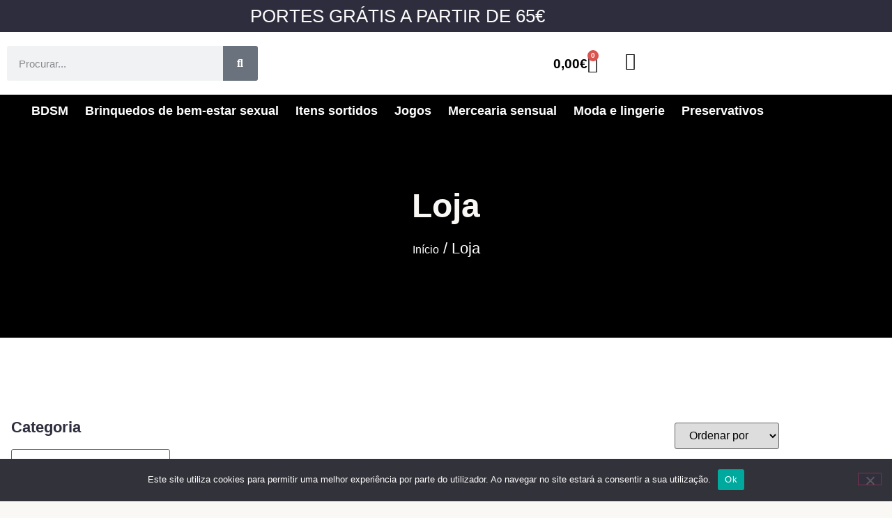

--- FILE ---
content_type: text/html; charset=UTF-8
request_url: https://sexbypw.pt/loja/?jsf=jet-woo-products-grid&tax=product_cat:2289
body_size: 58629
content:
<!doctype html>
<html lang="pt-PT">
<head>
	<meta charset="UTF-8">
	<meta name="viewport" content="width=device-width, initial-scale=1">
	<link rel="profile" href="https://gmpg.org/xfn/11">
					<script>document.documentElement.className = document.documentElement.className + ' yes-js js_active js'</script>
			<meta name='robots' content='index, follow, max-image-preview:large, max-snippet:-1, max-video-preview:-1' />
<!-- Google tag (gtag.js) consent mode dataLayer added by Site Kit -->
<script id="google_gtagjs-js-consent-mode-data-layer">
window.dataLayer = window.dataLayer || [];function gtag(){dataLayer.push(arguments);}
gtag('consent', 'default', {"ad_personalization":"denied","ad_storage":"denied","ad_user_data":"denied","analytics_storage":"denied","functionality_storage":"denied","security_storage":"denied","personalization_storage":"denied","region":["AT","BE","BG","CH","CY","CZ","DE","DK","EE","ES","FI","FR","GB","GR","HR","HU","IE","IS","IT","LI","LT","LU","LV","MT","NL","NO","PL","PT","RO","SE","SI","SK"],"wait_for_update":500});
window._googlesitekitConsentCategoryMap = {"statistics":["analytics_storage"],"marketing":["ad_storage","ad_user_data","ad_personalization"],"functional":["functionality_storage","security_storage"],"preferences":["personalization_storage"]};
window._googlesitekitConsents = {"ad_personalization":"denied","ad_storage":"denied","ad_user_data":"denied","analytics_storage":"denied","functionality_storage":"denied","security_storage":"denied","personalization_storage":"denied","region":["AT","BE","BG","CH","CY","CZ","DE","DK","EE","ES","FI","FR","GB","GR","HR","HU","IE","IS","IT","LI","LT","LU","LV","MT","NL","NO","PL","PT","RO","SE","SI","SK"],"wait_for_update":500};
</script>
<!-- End Google tag (gtag.js) consent mode dataLayer added by Site Kit -->

	<!-- This site is optimized with the Yoast SEO plugin v25.6 - https://yoast.com/wordpress/plugins/seo/ -->
	<title>Loja - SexByPW</title>
	<link rel="canonical" href="https://sexbypw.pt/loja/" />
	<link rel="next" href="https://sexbypw.pt/loja/page/2/" />
	<meta property="og:locale" content="pt_PT" />
	<meta property="og:type" content="article" />
	<meta property="og:title" content="Loja - SexByPW" />
	<meta property="og:url" content="https://sexbypw.pt/loja/" />
	<meta property="og:site_name" content="SexByPW" />
	<meta property="article:publisher" content="https://www.facebook.com/sexbypw" />
	<meta name="twitter:card" content="summary_large_image" />
	<script type="application/ld+json" class="yoast-schema-graph">{"@context":"https://schema.org","@graph":[{"@type":"WebPage","@id":"https://sexbypw.pt/loja/","url":"https://sexbypw.pt/loja/","name":"Loja - SexByPW","isPartOf":{"@id":"https://sexbypw.pt/#website"},"primaryImageOfPage":{"@id":"https://sexbypw.pt/loja/#primaryimage"},"image":{"@id":"https://sexbypw.pt/loja/#primaryimage"},"thumbnailUrl":"https://ams1.vultrobjects.com/sexbypw/2025/03/124234.jpg","datePublished":"2022-02-15T16:54:11+00:00","breadcrumb":{"@id":"https://sexbypw.pt/loja/#breadcrumb"},"inLanguage":"pt-PT","potentialAction":[{"@type":"ReadAction","target":["https://sexbypw.pt/loja/"]}]},{"@type":"ImageObject","inLanguage":"pt-PT","@id":"https://sexbypw.pt/loja/#primaryimage","url":"https://ams1.vultrobjects.com/sexbypw/2025/03/124234.jpg","contentUrl":"https://ams1.vultrobjects.com/sexbypw/2025/03/124234.jpg","width":1600,"height":1600},{"@type":"BreadcrumbList","@id":"https://sexbypw.pt/loja/#breadcrumb","itemListElement":[{"@type":"ListItem","position":1,"name":"Início","item":"https://sexbypw.pt/"},{"@type":"ListItem","position":2,"name":"Loja"}]},{"@type":"WebSite","@id":"https://sexbypw.pt/#website","url":"https://sexbypw.pt/","name":"SexByPW","description":"Feito para si","publisher":{"@id":"https://sexbypw.pt/#organization"},"potentialAction":[{"@type":"SearchAction","target":{"@type":"EntryPoint","urlTemplate":"https://sexbypw.pt/?s={search_term_string}"},"query-input":{"@type":"PropertyValueSpecification","valueRequired":true,"valueName":"search_term_string"}}],"inLanguage":"pt-PT"},{"@type":"Organization","@id":"https://sexbypw.pt/#organization","name":"SexByPW","url":"https://sexbypw.pt/","logo":{"@type":"ImageObject","inLanguage":"pt-PT","@id":"https://sexbypw.pt/#/schema/logo/image/","url":"https://sexbypw.pt/wp-content/uploads/2022/07/logotipo-normal.png","contentUrl":"https://sexbypw.pt/wp-content/uploads/2022/07/logotipo-normal.png","width":166,"height":84,"caption":"SexByPW"},"image":{"@id":"https://sexbypw.pt/#/schema/logo/image/"},"sameAs":["https://www.facebook.com/sexbypw","https://www.instagram.com/sexbypw/"]}]}</script>
	<!-- / Yoast SEO plugin. -->


<link rel='dns-prefetch' href='//www.googletagmanager.com' />
<link rel="alternate" type="application/rss+xml" title="SexByPW &raquo; Feed" href="https://sexbypw.pt/feed/" />
<link rel="alternate" type="application/rss+xml" title="SexByPW &raquo; Feed de comentários" href="https://sexbypw.pt/comments/feed/" />
<link rel="alternate" type="application/rss+xml" title="Feed de SexByPW &raquo; Produtos" href="https://sexbypw.pt/loja/feed/" />
<link rel="preload" href="https://sexbypw.pt/wp-content/uploads/2022/08/logotipo-normal.png" as="image" />
<script>
window._wpemojiSettings = {"baseUrl":"https:\/\/s.w.org\/images\/core\/emoji\/15.0.3\/72x72\/","ext":".png","svgUrl":"https:\/\/s.w.org\/images\/core\/emoji\/15.0.3\/svg\/","svgExt":".svg","source":{"concatemoji":"https:\/\/sexbypw.pt\/wp-includes\/js\/wp-emoji-release.min.js?ver=6.6.4"}};
/*! This file is auto-generated */
!function(i,n){var o,s,e;function c(e){try{var t={supportTests:e,timestamp:(new Date).valueOf()};sessionStorage.setItem(o,JSON.stringify(t))}catch(e){}}function p(e,t,n){e.clearRect(0,0,e.canvas.width,e.canvas.height),e.fillText(t,0,0);var t=new Uint32Array(e.getImageData(0,0,e.canvas.width,e.canvas.height).data),r=(e.clearRect(0,0,e.canvas.width,e.canvas.height),e.fillText(n,0,0),new Uint32Array(e.getImageData(0,0,e.canvas.width,e.canvas.height).data));return t.every(function(e,t){return e===r[t]})}function u(e,t,n){switch(t){case"flag":return n(e,"\ud83c\udff3\ufe0f\u200d\u26a7\ufe0f","\ud83c\udff3\ufe0f\u200b\u26a7\ufe0f")?!1:!n(e,"\ud83c\uddfa\ud83c\uddf3","\ud83c\uddfa\u200b\ud83c\uddf3")&&!n(e,"\ud83c\udff4\udb40\udc67\udb40\udc62\udb40\udc65\udb40\udc6e\udb40\udc67\udb40\udc7f","\ud83c\udff4\u200b\udb40\udc67\u200b\udb40\udc62\u200b\udb40\udc65\u200b\udb40\udc6e\u200b\udb40\udc67\u200b\udb40\udc7f");case"emoji":return!n(e,"\ud83d\udc26\u200d\u2b1b","\ud83d\udc26\u200b\u2b1b")}return!1}function f(e,t,n){var r="undefined"!=typeof WorkerGlobalScope&&self instanceof WorkerGlobalScope?new OffscreenCanvas(300,150):i.createElement("canvas"),a=r.getContext("2d",{willReadFrequently:!0}),o=(a.textBaseline="top",a.font="600 32px Arial",{});return e.forEach(function(e){o[e]=t(a,e,n)}),o}function t(e){var t=i.createElement("script");t.src=e,t.defer=!0,i.head.appendChild(t)}"undefined"!=typeof Promise&&(o="wpEmojiSettingsSupports",s=["flag","emoji"],n.supports={everything:!0,everythingExceptFlag:!0},e=new Promise(function(e){i.addEventListener("DOMContentLoaded",e,{once:!0})}),new Promise(function(t){var n=function(){try{var e=JSON.parse(sessionStorage.getItem(o));if("object"==typeof e&&"number"==typeof e.timestamp&&(new Date).valueOf()<e.timestamp+604800&&"object"==typeof e.supportTests)return e.supportTests}catch(e){}return null}();if(!n){if("undefined"!=typeof Worker&&"undefined"!=typeof OffscreenCanvas&&"undefined"!=typeof URL&&URL.createObjectURL&&"undefined"!=typeof Blob)try{var e="postMessage("+f.toString()+"("+[JSON.stringify(s),u.toString(),p.toString()].join(",")+"));",r=new Blob([e],{type:"text/javascript"}),a=new Worker(URL.createObjectURL(r),{name:"wpTestEmojiSupports"});return void(a.onmessage=function(e){c(n=e.data),a.terminate(),t(n)})}catch(e){}c(n=f(s,u,p))}t(n)}).then(function(e){for(var t in e)n.supports[t]=e[t],n.supports.everything=n.supports.everything&&n.supports[t],"flag"!==t&&(n.supports.everythingExceptFlag=n.supports.everythingExceptFlag&&n.supports[t]);n.supports.everythingExceptFlag=n.supports.everythingExceptFlag&&!n.supports.flag,n.DOMReady=!1,n.readyCallback=function(){n.DOMReady=!0}}).then(function(){return e}).then(function(){var e;n.supports.everything||(n.readyCallback(),(e=n.source||{}).concatemoji?t(e.concatemoji):e.wpemoji&&e.twemoji&&(t(e.twemoji),t(e.wpemoji)))}))}((window,document),window._wpemojiSettings);
</script>
<link rel='stylesheet' id='wdp_cart-summary-css' href='https://sexbypw.pt/wp-content/plugins/advanced-dynamic-pricing-for-woocommerce/BaseVersion/assets/css/cart-summary.css?ver=4.10.5' media='all' />
<link rel='stylesheet' id='swiper-css' href='https://sexbypw.pt/wp-content/plugins/elementor/assets/lib/swiper/v8/css/swiper.min.css?ver=8.4.5' media='all' />
<link rel='stylesheet' id='e-swiper-css' href='https://sexbypw.pt/wp-content/plugins/elementor/assets/css/conditionals/e-swiper.min.css?ver=3.34.1' media='all' />
<link rel='stylesheet' id='ht_ctc_main_css-css' href='https://sexbypw.pt/wp-content/plugins/click-to-chat-for-whatsapp/new/inc/assets/css/main.css?ver=4.35' media='all' />
<link rel='stylesheet' id='elementor-icons-shared-0-css' href='https://sexbypw.pt/wp-content/plugins/elementor/assets/lib/font-awesome/css/fontawesome.min.css?ver=5.15.3' media='all' />
<link rel='stylesheet' id='elementor-icons-fa-solid-css' href='https://sexbypw.pt/wp-content/plugins/elementor/assets/lib/font-awesome/css/solid.min.css?ver=5.15.3' media='all' />
<style id='wp-emoji-styles-inline-css'>

	img.wp-smiley, img.emoji {
		display: inline !important;
		border: none !important;
		box-shadow: none !important;
		height: 1em !important;
		width: 1em !important;
		margin: 0 0.07em !important;
		vertical-align: -0.1em !important;
		background: none !important;
		padding: 0 !important;
	}
</style>
<link rel='stylesheet' id='wp-block-library-css' href='https://sexbypw.pt/wp-includes/css/dist/block-library/style.min.css?ver=6.6.4' media='all' />
<link rel='stylesheet' id='jquery-selectBox-css' href='https://sexbypw.pt/wp-content/plugins/yith-woocommerce-wishlist/assets/css/jquery.selectBox.css?ver=1.2.0' media='all' />
<link rel='stylesheet' id='woocommerce_prettyPhoto_css-css' href='//sexbypw.pt/wp-content/plugins/woocommerce/assets/css/prettyPhoto.css?ver=3.1.6' media='all' />
<link rel='stylesheet' id='yith-wcwl-main-css' href='https://sexbypw.pt/wp-content/plugins/yith-woocommerce-wishlist/assets/css/style.css?ver=4.10.2' media='all' />
<style id='yith-wcwl-main-inline-css'>
 :root { --rounded-corners-radius: 16px; --add-to-cart-rounded-corners-radius: 16px; --color-headers-background: #F4F4F4; --feedback-duration: 3s } 
 :root { --rounded-corners-radius: 16px; --add-to-cart-rounded-corners-radius: 16px; --color-headers-background: #F4F4F4; --feedback-duration: 3s } 
</style>
<style id='global-styles-inline-css'>
:root{--wp--preset--aspect-ratio--square: 1;--wp--preset--aspect-ratio--4-3: 4/3;--wp--preset--aspect-ratio--3-4: 3/4;--wp--preset--aspect-ratio--3-2: 3/2;--wp--preset--aspect-ratio--2-3: 2/3;--wp--preset--aspect-ratio--16-9: 16/9;--wp--preset--aspect-ratio--9-16: 9/16;--wp--preset--color--black: #000000;--wp--preset--color--cyan-bluish-gray: #abb8c3;--wp--preset--color--white: #ffffff;--wp--preset--color--pale-pink: #f78da7;--wp--preset--color--vivid-red: #cf2e2e;--wp--preset--color--luminous-vivid-orange: #ff6900;--wp--preset--color--luminous-vivid-amber: #fcb900;--wp--preset--color--light-green-cyan: #7bdcb5;--wp--preset--color--vivid-green-cyan: #00d084;--wp--preset--color--pale-cyan-blue: #8ed1fc;--wp--preset--color--vivid-cyan-blue: #0693e3;--wp--preset--color--vivid-purple: #9b51e0;--wp--preset--gradient--vivid-cyan-blue-to-vivid-purple: linear-gradient(135deg,rgba(6,147,227,1) 0%,rgb(155,81,224) 100%);--wp--preset--gradient--light-green-cyan-to-vivid-green-cyan: linear-gradient(135deg,rgb(122,220,180) 0%,rgb(0,208,130) 100%);--wp--preset--gradient--luminous-vivid-amber-to-luminous-vivid-orange: linear-gradient(135deg,rgba(252,185,0,1) 0%,rgba(255,105,0,1) 100%);--wp--preset--gradient--luminous-vivid-orange-to-vivid-red: linear-gradient(135deg,rgba(255,105,0,1) 0%,rgb(207,46,46) 100%);--wp--preset--gradient--very-light-gray-to-cyan-bluish-gray: linear-gradient(135deg,rgb(238,238,238) 0%,rgb(169,184,195) 100%);--wp--preset--gradient--cool-to-warm-spectrum: linear-gradient(135deg,rgb(74,234,220) 0%,rgb(151,120,209) 20%,rgb(207,42,186) 40%,rgb(238,44,130) 60%,rgb(251,105,98) 80%,rgb(254,248,76) 100%);--wp--preset--gradient--blush-light-purple: linear-gradient(135deg,rgb(255,206,236) 0%,rgb(152,150,240) 100%);--wp--preset--gradient--blush-bordeaux: linear-gradient(135deg,rgb(254,205,165) 0%,rgb(254,45,45) 50%,rgb(107,0,62) 100%);--wp--preset--gradient--luminous-dusk: linear-gradient(135deg,rgb(255,203,112) 0%,rgb(199,81,192) 50%,rgb(65,88,208) 100%);--wp--preset--gradient--pale-ocean: linear-gradient(135deg,rgb(255,245,203) 0%,rgb(182,227,212) 50%,rgb(51,167,181) 100%);--wp--preset--gradient--electric-grass: linear-gradient(135deg,rgb(202,248,128) 0%,rgb(113,206,126) 100%);--wp--preset--gradient--midnight: linear-gradient(135deg,rgb(2,3,129) 0%,rgb(40,116,252) 100%);--wp--preset--font-size--small: 13px;--wp--preset--font-size--medium: 20px;--wp--preset--font-size--large: 36px;--wp--preset--font-size--x-large: 42px;--wp--preset--spacing--20: 0.44rem;--wp--preset--spacing--30: 0.67rem;--wp--preset--spacing--40: 1rem;--wp--preset--spacing--50: 1.5rem;--wp--preset--spacing--60: 2.25rem;--wp--preset--spacing--70: 3.38rem;--wp--preset--spacing--80: 5.06rem;--wp--preset--shadow--natural: 6px 6px 9px rgba(0, 0, 0, 0.2);--wp--preset--shadow--deep: 12px 12px 50px rgba(0, 0, 0, 0.4);--wp--preset--shadow--sharp: 6px 6px 0px rgba(0, 0, 0, 0.2);--wp--preset--shadow--outlined: 6px 6px 0px -3px rgba(255, 255, 255, 1), 6px 6px rgba(0, 0, 0, 1);--wp--preset--shadow--crisp: 6px 6px 0px rgba(0, 0, 0, 1);}:root { --wp--style--global--content-size: 800px;--wp--style--global--wide-size: 1200px; }:where(body) { margin: 0; }.wp-site-blocks > .alignleft { float: left; margin-right: 2em; }.wp-site-blocks > .alignright { float: right; margin-left: 2em; }.wp-site-blocks > .aligncenter { justify-content: center; margin-left: auto; margin-right: auto; }:where(.wp-site-blocks) > * { margin-block-start: 24px; margin-block-end: 0; }:where(.wp-site-blocks) > :first-child { margin-block-start: 0; }:where(.wp-site-blocks) > :last-child { margin-block-end: 0; }:root { --wp--style--block-gap: 24px; }:root :where(.is-layout-flow) > :first-child{margin-block-start: 0;}:root :where(.is-layout-flow) > :last-child{margin-block-end: 0;}:root :where(.is-layout-flow) > *{margin-block-start: 24px;margin-block-end: 0;}:root :where(.is-layout-constrained) > :first-child{margin-block-start: 0;}:root :where(.is-layout-constrained) > :last-child{margin-block-end: 0;}:root :where(.is-layout-constrained) > *{margin-block-start: 24px;margin-block-end: 0;}:root :where(.is-layout-flex){gap: 24px;}:root :where(.is-layout-grid){gap: 24px;}.is-layout-flow > .alignleft{float: left;margin-inline-start: 0;margin-inline-end: 2em;}.is-layout-flow > .alignright{float: right;margin-inline-start: 2em;margin-inline-end: 0;}.is-layout-flow > .aligncenter{margin-left: auto !important;margin-right: auto !important;}.is-layout-constrained > .alignleft{float: left;margin-inline-start: 0;margin-inline-end: 2em;}.is-layout-constrained > .alignright{float: right;margin-inline-start: 2em;margin-inline-end: 0;}.is-layout-constrained > .aligncenter{margin-left: auto !important;margin-right: auto !important;}.is-layout-constrained > :where(:not(.alignleft):not(.alignright):not(.alignfull)){max-width: var(--wp--style--global--content-size);margin-left: auto !important;margin-right: auto !important;}.is-layout-constrained > .alignwide{max-width: var(--wp--style--global--wide-size);}body .is-layout-flex{display: flex;}.is-layout-flex{flex-wrap: wrap;align-items: center;}.is-layout-flex > :is(*, div){margin: 0;}body .is-layout-grid{display: grid;}.is-layout-grid > :is(*, div){margin: 0;}body{padding-top: 0px;padding-right: 0px;padding-bottom: 0px;padding-left: 0px;}a:where(:not(.wp-element-button)){text-decoration: underline;}:root :where(.wp-element-button, .wp-block-button__link){background-color: #32373c;border-width: 0;color: #fff;font-family: inherit;font-size: inherit;line-height: inherit;padding: calc(0.667em + 2px) calc(1.333em + 2px);text-decoration: none;}.has-black-color{color: var(--wp--preset--color--black) !important;}.has-cyan-bluish-gray-color{color: var(--wp--preset--color--cyan-bluish-gray) !important;}.has-white-color{color: var(--wp--preset--color--white) !important;}.has-pale-pink-color{color: var(--wp--preset--color--pale-pink) !important;}.has-vivid-red-color{color: var(--wp--preset--color--vivid-red) !important;}.has-luminous-vivid-orange-color{color: var(--wp--preset--color--luminous-vivid-orange) !important;}.has-luminous-vivid-amber-color{color: var(--wp--preset--color--luminous-vivid-amber) !important;}.has-light-green-cyan-color{color: var(--wp--preset--color--light-green-cyan) !important;}.has-vivid-green-cyan-color{color: var(--wp--preset--color--vivid-green-cyan) !important;}.has-pale-cyan-blue-color{color: var(--wp--preset--color--pale-cyan-blue) !important;}.has-vivid-cyan-blue-color{color: var(--wp--preset--color--vivid-cyan-blue) !important;}.has-vivid-purple-color{color: var(--wp--preset--color--vivid-purple) !important;}.has-black-background-color{background-color: var(--wp--preset--color--black) !important;}.has-cyan-bluish-gray-background-color{background-color: var(--wp--preset--color--cyan-bluish-gray) !important;}.has-white-background-color{background-color: var(--wp--preset--color--white) !important;}.has-pale-pink-background-color{background-color: var(--wp--preset--color--pale-pink) !important;}.has-vivid-red-background-color{background-color: var(--wp--preset--color--vivid-red) !important;}.has-luminous-vivid-orange-background-color{background-color: var(--wp--preset--color--luminous-vivid-orange) !important;}.has-luminous-vivid-amber-background-color{background-color: var(--wp--preset--color--luminous-vivid-amber) !important;}.has-light-green-cyan-background-color{background-color: var(--wp--preset--color--light-green-cyan) !important;}.has-vivid-green-cyan-background-color{background-color: var(--wp--preset--color--vivid-green-cyan) !important;}.has-pale-cyan-blue-background-color{background-color: var(--wp--preset--color--pale-cyan-blue) !important;}.has-vivid-cyan-blue-background-color{background-color: var(--wp--preset--color--vivid-cyan-blue) !important;}.has-vivid-purple-background-color{background-color: var(--wp--preset--color--vivid-purple) !important;}.has-black-border-color{border-color: var(--wp--preset--color--black) !important;}.has-cyan-bluish-gray-border-color{border-color: var(--wp--preset--color--cyan-bluish-gray) !important;}.has-white-border-color{border-color: var(--wp--preset--color--white) !important;}.has-pale-pink-border-color{border-color: var(--wp--preset--color--pale-pink) !important;}.has-vivid-red-border-color{border-color: var(--wp--preset--color--vivid-red) !important;}.has-luminous-vivid-orange-border-color{border-color: var(--wp--preset--color--luminous-vivid-orange) !important;}.has-luminous-vivid-amber-border-color{border-color: var(--wp--preset--color--luminous-vivid-amber) !important;}.has-light-green-cyan-border-color{border-color: var(--wp--preset--color--light-green-cyan) !important;}.has-vivid-green-cyan-border-color{border-color: var(--wp--preset--color--vivid-green-cyan) !important;}.has-pale-cyan-blue-border-color{border-color: var(--wp--preset--color--pale-cyan-blue) !important;}.has-vivid-cyan-blue-border-color{border-color: var(--wp--preset--color--vivid-cyan-blue) !important;}.has-vivid-purple-border-color{border-color: var(--wp--preset--color--vivid-purple) !important;}.has-vivid-cyan-blue-to-vivid-purple-gradient-background{background: var(--wp--preset--gradient--vivid-cyan-blue-to-vivid-purple) !important;}.has-light-green-cyan-to-vivid-green-cyan-gradient-background{background: var(--wp--preset--gradient--light-green-cyan-to-vivid-green-cyan) !important;}.has-luminous-vivid-amber-to-luminous-vivid-orange-gradient-background{background: var(--wp--preset--gradient--luminous-vivid-amber-to-luminous-vivid-orange) !important;}.has-luminous-vivid-orange-to-vivid-red-gradient-background{background: var(--wp--preset--gradient--luminous-vivid-orange-to-vivid-red) !important;}.has-very-light-gray-to-cyan-bluish-gray-gradient-background{background: var(--wp--preset--gradient--very-light-gray-to-cyan-bluish-gray) !important;}.has-cool-to-warm-spectrum-gradient-background{background: var(--wp--preset--gradient--cool-to-warm-spectrum) !important;}.has-blush-light-purple-gradient-background{background: var(--wp--preset--gradient--blush-light-purple) !important;}.has-blush-bordeaux-gradient-background{background: var(--wp--preset--gradient--blush-bordeaux) !important;}.has-luminous-dusk-gradient-background{background: var(--wp--preset--gradient--luminous-dusk) !important;}.has-pale-ocean-gradient-background{background: var(--wp--preset--gradient--pale-ocean) !important;}.has-electric-grass-gradient-background{background: var(--wp--preset--gradient--electric-grass) !important;}.has-midnight-gradient-background{background: var(--wp--preset--gradient--midnight) !important;}.has-small-font-size{font-size: var(--wp--preset--font-size--small) !important;}.has-medium-font-size{font-size: var(--wp--preset--font-size--medium) !important;}.has-large-font-size{font-size: var(--wp--preset--font-size--large) !important;}.has-x-large-font-size{font-size: var(--wp--preset--font-size--x-large) !important;}
:root :where(.wp-block-pullquote){font-size: 1.5em;line-height: 1.6;}
</style>
<style id='age-gate-custom-inline-css'>
:root{--ag-background-image-position: center center;--ag-background-image-opacity: 1;--ag-blur: 5px;}
</style>
<link rel='stylesheet' id='age-gate-css' href='https://sexbypw.pt/wp-content/plugins/age-gate/dist/main.css?ver=3.7.2' media='all' />
<style id='age-gate-options-inline-css'>
:root{--ag-background-image-position: center center;--ag-background-image-opacity: 1;--ag-blur: 5px;}
</style>
<link rel='stylesheet' id='cookie-notice-front-css' href='https://sexbypw.pt/wp-content/plugins/cookie-notice/css/front.min.css?ver=2.5.11' media='all' />
<link rel='stylesheet' id='woocommerce-layout-css' href='https://sexbypw.pt/wp-content/plugins/woocommerce/assets/css/woocommerce-layout.css?ver=9.8.6' media='all' />
<link rel='stylesheet' id='woocommerce-smallscreen-css' href='https://sexbypw.pt/wp-content/plugins/woocommerce/assets/css/woocommerce-smallscreen.css?ver=9.8.6' media='only screen and (max-width: 768px)' />
<link rel='stylesheet' id='woocommerce-general-css' href='https://sexbypw.pt/wp-content/plugins/woocommerce/assets/css/woocommerce.css?ver=9.8.6' media='all' />
<style id='woocommerce-inline-inline-css'>
.woocommerce form .form-row .required { visibility: visible; }
</style>
<link rel='stylesheet' id='brands-styles-css' href='https://sexbypw.pt/wp-content/plugins/woocommerce/assets/css/brands.css?ver=9.8.6' media='all' />
<link rel='stylesheet' id='hello-elementor-css' href='https://sexbypw.pt/wp-content/themes/hello-elementor/style.min.css?ver=3.2.1' media='all' />
<link rel='stylesheet' id='hello-elementor-theme-style-css' href='https://sexbypw.pt/wp-content/themes/hello-elementor/theme.min.css?ver=3.2.1' media='all' />
<link rel='stylesheet' id='hello-elementor-header-footer-css' href='https://sexbypw.pt/wp-content/themes/hello-elementor/header-footer.min.css?ver=3.2.1' media='all' />
<link rel='stylesheet' id='elementor-frontend-css' href='https://sexbypw.pt/wp-content/plugins/elementor/assets/css/frontend.min.css?ver=3.34.1' media='all' />
<link rel='stylesheet' id='elementor-post-328955-css' href='https://sexbypw.pt/wp-content/uploads/elementor/css/post-328955.css?ver=1768624446' media='all' />
<link rel='stylesheet' id='jet-woo-builder-css' href='https://sexbypw.pt/wp-content/plugins/jet-woo-builder/assets/css/frontend.css?ver=2.2.1' media='all' />
<style id='jet-woo-builder-inline-css'>
@font-face {
				font-family: "WooCommerce";
				font-weight: normal;
				font-style: normal;
				src: url("https://sexbypw.pt/wp-content/plugins/woocommerce/assets/fonts/WooCommerce.eot");
				src: url("https://sexbypw.pt/wp-content/plugins/woocommerce/assets/fonts/WooCommerce.eot?#iefix") format("embedded-opentype"),
					 url("https://sexbypw.pt/wp-content/plugins/woocommerce/assets/fonts/WooCommerce.woff") format("woff"),
					 url("https://sexbypw.pt/wp-content/plugins/woocommerce/assets/fonts/WooCommerce.ttf") format("truetype"),
					 url("https://sexbypw.pt/wp-content/plugins/woocommerce/assets/fonts/WooCommerce.svg#WooCommerce") format("svg");
			}
</style>
<link rel='stylesheet' id='e-sticky-css' href='https://sexbypw.pt/wp-content/plugins/elementor-pro/assets/css/modules/sticky.min.css?ver=3.34.0' media='all' />
<link rel='stylesheet' id='e-motion-fx-css' href='https://sexbypw.pt/wp-content/plugins/elementor-pro/assets/css/modules/motion-fx.min.css?ver=3.34.0' media='all' />
<link rel='stylesheet' id='widget-heading-css' href='https://sexbypw.pt/wp-content/plugins/elementor/assets/css/widget-heading.min.css?ver=3.34.1' media='all' />
<link rel='stylesheet' id='widget-search-form-css' href='https://sexbypw.pt/wp-content/plugins/elementor-pro/assets/css/widget-search-form.min.css?ver=3.34.0' media='all' />
<link rel='stylesheet' id='widget-image-css' href='https://sexbypw.pt/wp-content/plugins/elementor/assets/css/widget-image.min.css?ver=3.34.1' media='all' />
<link rel='stylesheet' id='widget-woocommerce-menu-cart-css' href='https://sexbypw.pt/wp-content/plugins/elementor-pro/assets/css/widget-woocommerce-menu-cart.min.css?ver=3.34.0' media='all' />
<link rel='stylesheet' id='widget-nav-menu-css' href='https://sexbypw.pt/wp-content/plugins/elementor-pro/assets/css/widget-nav-menu.min.css?ver=3.34.0' media='all' />
<link rel='stylesheet' id='widget-social-icons-css' href='https://sexbypw.pt/wp-content/plugins/elementor/assets/css/widget-social-icons.min.css?ver=3.34.1' media='all' />
<link rel='stylesheet' id='e-apple-webkit-css' href='https://sexbypw.pt/wp-content/plugins/elementor/assets/css/conditionals/apple-webkit.min.css?ver=3.34.1' media='all' />
<link rel='stylesheet' id='widget-form-css' href='https://sexbypw.pt/wp-content/plugins/elementor-pro/assets/css/widget-form.min.css?ver=3.34.0' media='all' />
<link rel='stylesheet' id='widget-spacer-css' href='https://sexbypw.pt/wp-content/plugins/elementor/assets/css/widget-spacer.min.css?ver=3.34.1' media='all' />
<link rel='stylesheet' id='widget-icon-list-css' href='https://sexbypw.pt/wp-content/plugins/elementor/assets/css/widget-icon-list.min.css?ver=3.34.1' media='all' />
<link rel='stylesheet' id='elementor-icons-css' href='https://sexbypw.pt/wp-content/plugins/elementor/assets/lib/eicons/css/elementor-icons.min.css?ver=5.45.0' media='all' />
<link rel='stylesheet' id='elementor-post-329017-css' href='https://sexbypw.pt/wp-content/uploads/elementor/css/post-329017.css?ver=1768624447' media='all' />
<link rel='stylesheet' id='elementor-post-329089-css' href='https://sexbypw.pt/wp-content/uploads/elementor/css/post-329089.css?ver=1768624447' media='all' />
<link rel='stylesheet' id='elementor-post-329408-css' href='https://sexbypw.pt/wp-content/uploads/elementor/css/post-329408.css?ver=1768631788' media='all' />
<link rel='stylesheet' id='flexible-shipping-free-shipping-css' href='https://sexbypw.pt/wp-content/plugins/flexible-shipping/assets/dist/css/free-shipping.css?ver=6.5.3.2' media='all' />
<link rel='stylesheet' id='elementor-gf-local-roboto-css' href='http://sexbypw.pt/wp-content/uploads/elementor/google-fonts/css/roboto.css?ver=1742386051' media='all' />
<link rel='stylesheet' id='elementor-gf-local-robotoslab-css' href='http://sexbypw.pt/wp-content/uploads/elementor/google-fonts/css/robotoslab.css?ver=1742386067' media='all' />
<link rel='stylesheet' id='elementor-gf-local-cormorantinfant-css' href='http://sexbypw.pt/wp-content/uploads/elementor/google-fonts/css/cormorantinfant.css?ver=1742386081' media='all' />
<link rel='stylesheet' id='elementor-gf-local-karla-css' href='http://sexbypw.pt/wp-content/uploads/elementor/google-fonts/css/karla.css?ver=1742386088' media='all' />
<link rel='stylesheet' id='elementor-gf-local-poppins-css' href='http://sexbypw.pt/wp-content/uploads/elementor/google-fonts/css/poppins.css?ver=1742386100' media='all' />
<link rel='stylesheet' id='elementor-icons-fa-brands-css' href='https://sexbypw.pt/wp-content/plugins/elementor/assets/lib/font-awesome/css/brands.min.css?ver=5.15.3' media='all' />
<link rel='stylesheet' id='elementor-icons-fa-regular-css' href='https://sexbypw.pt/wp-content/plugins/elementor/assets/lib/font-awesome/css/regular.min.css?ver=5.15.3' media='all' />
<link rel='stylesheet' id='wdp_pricing-table-css' href='https://sexbypw.pt/wp-content/plugins/advanced-dynamic-pricing-for-woocommerce/BaseVersion/assets/css/pricing-table.css?ver=4.10.5' media='all' />
<link rel='stylesheet' id='wdp_deals-table-css' href='https://sexbypw.pt/wp-content/plugins/advanced-dynamic-pricing-for-woocommerce/BaseVersion/assets/css/deals-table.css?ver=4.10.5' media='all' />
<script src="https://sexbypw.pt/wp-includes/js/jquery/jquery.min.js?ver=3.7.1" id="jquery-core-js"></script>
<script src="https://sexbypw.pt/wp-includes/js/jquery/jquery-migrate.min.js?ver=3.4.1" id="jquery-migrate-js"></script>
<script id="cookie-notice-front-js-before">
var cnArgs = {"ajaxUrl":"https:\/\/sexbypw.pt\/wp-admin\/admin-ajax.php","nonce":"01110d5d76","hideEffect":"fade","position":"bottom","onScroll":false,"onScrollOffset":100,"onClick":false,"cookieName":"cookie_notice_accepted","cookieTime":2592000,"cookieTimeRejected":2592000,"globalCookie":false,"redirection":false,"cache":true,"revokeCookies":false,"revokeCookiesOpt":"automatic"};
</script>
<script src="https://sexbypw.pt/wp-content/plugins/cookie-notice/js/front.min.js?ver=2.5.11" id="cookie-notice-front-js"></script>
<script src="https://sexbypw.pt/wp-content/plugins/woocommerce/assets/js/jquery-blockui/jquery.blockUI.min.js?ver=2.7.0-wc.9.8.6" id="jquery-blockui-js" defer data-wp-strategy="defer"></script>
<script id="wc-add-to-cart-js-extra">
var wc_add_to_cart_params = {"ajax_url":"\/wp-admin\/admin-ajax.php","wc_ajax_url":"\/?wc-ajax=%%endpoint%%","i18n_view_cart":"Ver carrinho","cart_url":"https:\/\/sexbypw.pt\/carrinho\/","is_cart":"","cart_redirect_after_add":"no"};
</script>
<script src="https://sexbypw.pt/wp-content/plugins/woocommerce/assets/js/frontend/add-to-cart.min.js?ver=9.8.6" id="wc-add-to-cart-js" defer data-wp-strategy="defer"></script>
<script src="https://sexbypw.pt/wp-content/plugins/woocommerce/assets/js/js-cookie/js.cookie.min.js?ver=2.1.4-wc.9.8.6" id="js-cookie-js" defer data-wp-strategy="defer"></script>
<script id="woocommerce-js-extra">
var woocommerce_params = {"ajax_url":"\/wp-admin\/admin-ajax.php","wc_ajax_url":"\/?wc-ajax=%%endpoint%%","i18n_password_show":"Show password","i18n_password_hide":"Hide password"};
</script>
<script src="https://sexbypw.pt/wp-content/plugins/woocommerce/assets/js/frontend/woocommerce.min.js?ver=9.8.6" id="woocommerce-js" defer data-wp-strategy="defer"></script>

<!-- Google tag (gtag.js) snippet added by Site Kit -->
<!-- Google Analytics snippet added by Site Kit -->
<!-- Google Ads snippet added by Site Kit -->
<script src="https://www.googletagmanager.com/gtag/js?id=GT-P8VJMSXD" id="google_gtagjs-js" async></script>
<script id="google_gtagjs-js-after">
window.dataLayer = window.dataLayer || [];function gtag(){dataLayer.push(arguments);}
gtag("set","linker",{"domains":["sexbypw.pt"]});
gtag("js", new Date());
gtag("set", "developer_id.dZTNiMT", true);
gtag("config", "GT-P8VJMSXD");
gtag("config", "AW-16644914304");
</script>
<link rel="https://api.w.org/" href="https://sexbypw.pt/wp-json/" /><link rel="EditURI" type="application/rsd+xml" title="RSD" href="https://sexbypw.pt/xmlrpc.php?rsd" />
<meta name="generator" content="WordPress 6.6.4" />
<meta name="generator" content="WooCommerce 9.8.6" />
<meta name="generator" content="Site Kit by Google 1.170.0" />
<!-- This website runs the Product Feed PRO for WooCommerce by AdTribes.io plugin - version woocommercesea_option_installed_version -->
	<noscript><style>.woocommerce-product-gallery{ opacity: 1 !important; }</style></noscript>
	<meta name="generator" content="Elementor 3.34.1; features: additional_custom_breakpoints; settings: css_print_method-external, google_font-enabled, font_display-auto">
        <style type="text/css">
            .wdp_bulk_table_content .wdp_pricing_table_caption { color: #6d6d6d ! important} .wdp_bulk_table_content table thead td { color: #6d6d6d ! important} .wdp_bulk_table_content table thead td { background-color: #efefef ! important} .wdp_bulk_table_content table thead td { higlight_background_color-color: #efefef ! important} .wdp_bulk_table_content table thead td { higlight_text_color: #6d6d6d ! important} .wdp_bulk_table_content table tbody td { color: #6d6d6d ! important} .wdp_bulk_table_content table tbody td { background-color: #ffffff ! important} .wdp_bulk_table_content .wdp_pricing_table_footer { color: #6d6d6d ! important}        </style>
        			<style>
				.e-con.e-parent:nth-of-type(n+4):not(.e-lazyloaded):not(.e-no-lazyload),
				.e-con.e-parent:nth-of-type(n+4):not(.e-lazyloaded):not(.e-no-lazyload) * {
					background-image: none !important;
				}
				@media screen and (max-height: 1024px) {
					.e-con.e-parent:nth-of-type(n+3):not(.e-lazyloaded):not(.e-no-lazyload),
					.e-con.e-parent:nth-of-type(n+3):not(.e-lazyloaded):not(.e-no-lazyload) * {
						background-image: none !important;
					}
				}
				@media screen and (max-height: 640px) {
					.e-con.e-parent:nth-of-type(n+2):not(.e-lazyloaded):not(.e-no-lazyload),
					.e-con.e-parent:nth-of-type(n+2):not(.e-lazyloaded):not(.e-no-lazyload) * {
						background-image: none !important;
					}
				}
			</style>
			
<!-- Google Tag Manager snippet added by Site Kit -->
<script>
			( function( w, d, s, l, i ) {
				w[l] = w[l] || [];
				w[l].push( {'gtm.start': new Date().getTime(), event: 'gtm.js'} );
				var f = d.getElementsByTagName( s )[0],
					j = d.createElement( s ), dl = l != 'dataLayer' ? '&l=' + l : '';
				j.async = true;
				j.src = 'https://www.googletagmanager.com/gtm.js?id=' + i + dl;
				f.parentNode.insertBefore( j, f );
			} )( window, document, 'script', 'dataLayer', 'GTM-K76JZBVQ' );
			
</script>

<!-- End Google Tag Manager snippet added by Site Kit -->
<link rel="icon" href="https://sexbypw.pt/wp-content/uploads/2022/07/favicon-100x100.png" sizes="32x32" />
<link rel="icon" href="https://sexbypw.pt/wp-content/uploads/2022/07/favicon.png" sizes="192x192" />
<link rel="apple-touch-icon" href="https://sexbypw.pt/wp-content/uploads/2022/07/favicon.png" />
<meta name="msapplication-TileImage" content="https://sexbypw.pt/wp-content/uploads/2022/07/favicon.png" />
		<style id="wp-custom-css">
			#wpadminbar #wp-toolbar li#wp-admin-bar-wp-logo > .ab-item span.ab-icon {
    margin-left: 18px !important;
    width: 120px;
}
.count {
    display:none;
}		</style>
		</head>
<body class="archive post-type-archive post-type-archive-product wp-custom-logo wp-embed-responsive theme-hello-elementor   cookies-not-set woocommerce-shop woocommerce woocommerce-page woocommerce-no-js elementor-page-329408 elementor-default elementor-template-full-width elementor-kit-328955">

		<!-- Google Tag Manager (noscript) snippet added by Site Kit -->
		<noscript>
			<iframe src="https://www.googletagmanager.com/ns.html?id=GTM-K76JZBVQ" height="0" width="0" style="display:none;visibility:hidden"></iframe>
		</noscript>
		<!-- End Google Tag Manager (noscript) snippet added by Site Kit -->
		
<a class="skip-link screen-reader-text" href="#content">Pular para o conteúdo</a>

		<header data-elementor-type="header" data-elementor-id="329017" class="elementor elementor-329017 elementor-location-header" data-elementor-post-type="elementor_library">
					<section class="elementor-section elementor-top-section elementor-element elementor-element-5137fb6 elementor-section-boxed elementor-section-height-default elementor-section-height-default" data-id="5137fb6" data-element_type="section" data-settings="{&quot;background_background&quot;:&quot;classic&quot;,&quot;animation&quot;:&quot;none&quot;,&quot;animation_delay&quot;:0,&quot;sticky&quot;:&quot;top&quot;,&quot;motion_fx_motion_fx_scrolling&quot;:&quot;yes&quot;,&quot;motion_fx_devices&quot;:[&quot;desktop&quot;,&quot;tablet&quot;,&quot;mobile&quot;],&quot;sticky_on&quot;:[&quot;desktop&quot;,&quot;tablet&quot;,&quot;mobile&quot;],&quot;sticky_offset&quot;:0,&quot;sticky_effects_offset&quot;:0,&quot;sticky_anchor_link_offset&quot;:0}">
						<div class="elementor-container elementor-column-gap-default">
					<div class="elementor-column elementor-col-100 elementor-top-column elementor-element elementor-element-fe5a578" data-id="fe5a578" data-element_type="column">
			<div class="elementor-widget-wrap elementor-element-populated">
						<div class="elementor-element elementor-element-170c6f5 elementor-widget elementor-widget-heading" data-id="170c6f5" data-element_type="widget" data-settings="{&quot;motion_fx_motion_fx_scrolling&quot;:&quot;yes&quot;,&quot;sticky&quot;:&quot;top&quot;,&quot;motion_fx_devices&quot;:[&quot;desktop&quot;,&quot;tablet&quot;,&quot;mobile&quot;],&quot;sticky_on&quot;:[&quot;desktop&quot;,&quot;tablet&quot;,&quot;mobile&quot;],&quot;sticky_offset&quot;:0,&quot;sticky_effects_offset&quot;:0,&quot;sticky_anchor_link_offset&quot;:0}" data-widget_type="heading.default">
				<div class="elementor-widget-container">
					<h2 class="elementor-heading-title elementor-size-default">PORTES GRÁTIS A PARTIR DE 65€</h2>				</div>
				</div>
					</div>
		</div>
					</div>
		</section>
				<section class="elementor-section elementor-top-section elementor-element elementor-element-3e95453d elementor-hidden-mobile elementor-section-boxed elementor-section-height-default elementor-section-height-default" data-id="3e95453d" data-element_type="section" data-settings="{&quot;background_background&quot;:&quot;classic&quot;}">
						<div class="elementor-container elementor-column-gap-default">
					<div class="elementor-column elementor-col-33 elementor-top-column elementor-element elementor-element-4db97acb" data-id="4db97acb" data-element_type="column">
			<div class="elementor-widget-wrap elementor-element-populated">
						<div class="elementor-element elementor-element-46cad48 elementor-search-form--skin-classic elementor-search-form--button-type-icon elementor-search-form--icon-search elementor-widget elementor-widget-search-form" data-id="46cad48" data-element_type="widget" data-settings="{&quot;skin&quot;:&quot;classic&quot;}" data-widget_type="search-form.default">
				<div class="elementor-widget-container">
							<search role="search">
			<form class="elementor-search-form" action="https://sexbypw.pt" method="get">
												<div class="elementor-search-form__container">
					<label class="elementor-screen-only" for="elementor-search-form-46cad48">Procurar</label>

					
					<input id="elementor-search-form-46cad48" placeholder="Procurar..." class="elementor-search-form__input" type="search" name="s" value="">
					
											<button class="elementor-search-form__submit" type="submit" aria-label="Procurar">
															<i aria-hidden="true" class="fas fa-search"></i>													</button>
					
									</div>
			</form>
		</search>
						</div>
				</div>
					</div>
		</div>
				<div class="elementor-column elementor-col-33 elementor-top-column elementor-element elementor-element-43c98bd" data-id="43c98bd" data-element_type="column">
			<div class="elementor-widget-wrap elementor-element-populated">
						<div class="elementor-element elementor-element-87223a9 elementor-widget elementor-widget-image" data-id="87223a9" data-element_type="widget" data-widget_type="image.default">
				<div class="elementor-widget-container">
																<a href="https://sexbypw.pt/">
							<img width="166" height="84" src="https://sexbypw.pt/wp-content/uploads/2022/07/logotipo-normal.png" class="attachment-large size-large wp-image-329005" alt="" />								</a>
															</div>
				</div>
					</div>
		</div>
				<div class="elementor-column elementor-col-33 elementor-top-column elementor-element elementor-element-7b51b9e5" data-id="7b51b9e5" data-element_type="column">
			<div class="elementor-widget-wrap elementor-element-populated">
						<div class="elementor-element elementor-element-64c754e5 elementor-widget__width-auto toggle-icon--cart-medium elementor-menu-cart--items-indicator-bubble elementor-menu-cart--show-subtotal-yes elementor-menu-cart--cart-type-side-cart elementor-menu-cart--show-remove-button-yes elementor-widget elementor-widget-woocommerce-menu-cart" data-id="64c754e5" data-element_type="widget" data-settings="{&quot;cart_type&quot;:&quot;side-cart&quot;,&quot;open_cart&quot;:&quot;click&quot;,&quot;automatically_open_cart&quot;:&quot;no&quot;}" data-widget_type="woocommerce-menu-cart.default">
				<div class="elementor-widget-container">
							<div class="elementor-menu-cart__wrapper">
							<div class="elementor-menu-cart__toggle_wrapper">
					<div class="elementor-menu-cart__container elementor-lightbox" aria-hidden="true">
						<div class="elementor-menu-cart__main" aria-hidden="true">
									<div class="elementor-menu-cart__close-button">
					</div>
									<div class="widget_shopping_cart_content">
															</div>
						</div>
					</div>
							<div class="elementor-menu-cart__toggle elementor-button-wrapper">
			<a id="elementor-menu-cart__toggle_button" href="#" class="elementor-menu-cart__toggle_button elementor-button elementor-size-sm" aria-expanded="false">
				<span class="elementor-button-text"><span class="woocommerce-Price-amount amount"><bdi>0,00<span class="woocommerce-Price-currencySymbol">&euro;</span></bdi></span></span>
				<span class="elementor-button-icon">
					<span class="elementor-button-icon-qty" data-counter="0">0</span>
					<i class="eicon-cart-medium"></i>					<span class="elementor-screen-only">Cart</span>
				</span>
			</a>
		</div>
						</div>
					</div> <!-- close elementor-menu-cart__wrapper -->
						</div>
				</div>
				<div class="elementor-element elementor-element-68fa80c3 elementor-widget__width-auto elementor-view-default elementor-widget elementor-widget-icon" data-id="68fa80c3" data-element_type="widget" data-widget_type="icon.default">
				<div class="elementor-widget-container">
							<div class="elementor-icon-wrapper">
			<a class="elementor-icon" href="https://sexbypw.pt/minha-conta/">
			<i aria-hidden="true" class="fas fa-user"></i>			</a>
		</div>
						</div>
				</div>
				<div class="elementor-element elementor-element-1fa92e7d elementor-widget__width-auto elementor-widget elementor-widget-wp-widget-gtranslate" data-id="1fa92e7d" data-element_type="widget" data-widget_type="wp-widget-gtranslate.default">
				<div class="elementor-widget-container">
					<div class="gtranslate_wrapper" id="gt-wrapper-36648178"></div>				</div>
				</div>
					</div>
		</div>
					</div>
		</section>
				<section class="elementor-section elementor-top-section elementor-element elementor-element-b612a99 elementor-hidden-mobile elementor-section-boxed elementor-section-height-default elementor-section-height-default" data-id="b612a99" data-element_type="section" data-settings="{&quot;background_background&quot;:&quot;classic&quot;}">
						<div class="elementor-container elementor-column-gap-default">
					<div class="elementor-column elementor-col-100 elementor-top-column elementor-element elementor-element-353e851e" data-id="353e851e" data-element_type="column">
			<div class="elementor-widget-wrap elementor-element-populated">
						<div class="elementor-element elementor-element-153dbcb elementor-nav-menu__align-center elementor-nav-menu--dropdown-tablet elementor-nav-menu__text-align-aside elementor-nav-menu--toggle elementor-nav-menu--burger elementor-widget elementor-widget-nav-menu" data-id="153dbcb" data-element_type="widget" data-settings="{&quot;layout&quot;:&quot;horizontal&quot;,&quot;submenu_icon&quot;:{&quot;value&quot;:&quot;&lt;i class=\&quot;fas fa-caret-down\&quot; aria-hidden=\&quot;true\&quot;&gt;&lt;\/i&gt;&quot;,&quot;library&quot;:&quot;fa-solid&quot;},&quot;toggle&quot;:&quot;burger&quot;}" data-widget_type="nav-menu.default">
				<div class="elementor-widget-container">
								<nav aria-label="Menu" class="elementor-nav-menu--main elementor-nav-menu__container elementor-nav-menu--layout-horizontal e--pointer-background e--animation-fade">
				<ul id="menu-1-153dbcb" class="elementor-nav-menu"><li class="menu-item menu-item-type-custom menu-item-object-custom menu-item-has-children menu-item-1163225"><a href="https://sexbypw.pt/loja/?jsf=jet-woo-products-grid&#038;tax=product_cat:7197" class="elementor-item">BDSM</a>
<ul class="sub-menu elementor-nav-menu--dropdown">
	<li class="menu-item menu-item-type-custom menu-item-object-custom menu-item-has-children menu-item-1163226"><a href="https://sexbypw.pt/loja/?jsf=jet-woo-products-grid&#038;tax=product_cat:7198" class="elementor-sub-item">Escravidão</a>
	<ul class="sub-menu elementor-nav-menu--dropdown">
		<li class="menu-item menu-item-type-custom menu-item-object-custom menu-item-1163227"><a href="https://sexbypw.pt/loja/?jsf=jet-woo-products-grid&#038;tax=product_cat:7199" class="elementor-sub-item">Algemas</a></li>
		<li class="menu-item menu-item-type-custom menu-item-object-custom menu-item-1163228"><a href="https://sexbypw.pt/loja/?jsf=jet-woo-products-grid&#038;tax=product_cat:7210" class="elementor-sub-item">Cordas</a></li>
		<li class="menu-item menu-item-type-custom menu-item-object-custom menu-item-1163229"><a href="https://sexbypw.pt/loja/?jsf=jet-woo-products-grid&#038;tax=product_cat:7218" class="elementor-sub-item">Mandíbulas</a></li>
		<li class="menu-item menu-item-type-custom menu-item-object-custom menu-item-1163230"><a href="https://sexbypw.pt/loja/?jsf=jet-woo-products-grid&#038;tax=product_cat:7200" class="elementor-sub-item">Máscaras / máscaras para os olhos</a></li>
		<li class="menu-item menu-item-type-custom menu-item-object-custom menu-item-1163231"><a href="https://sexbypw.pt/loja/?jsf=jet-woo-products-grid&#038;tax=product_cat:7242" class="elementor-sub-item">Penas</a></li>
	</ul>
</li>
	<li class="menu-item menu-item-type-custom menu-item-object-custom menu-item-has-children menu-item-1163232"><a href="https://sexbypw.pt/loja/?jsf=jet-woo-products-grid&#038;tax=product_cat:7211" class="elementor-sub-item">Itens BDSM</a>
	<ul class="sub-menu elementor-nav-menu--dropdown">
		<li class="menu-item menu-item-type-custom menu-item-object-custom menu-item-1163233"><a href="https://sexbypw.pt/loja/?jsf=jet-woo-products-grid&#038;tax=product_cat:7222" class="elementor-sub-item">Chicotes BDSM</a></li>
		<li class="menu-item menu-item-type-custom menu-item-object-custom menu-item-1163234"><a href="https://sexbypw.pt/loja/?jsf=jet-woo-products-grid&#038;tax=product_cat:7238" class="elementor-sub-item">Dilatadores BDSM</a></li>
		<li class="menu-item menu-item-type-custom menu-item-object-custom menu-item-1163235"><a href="https://sexbypw.pt/loja/?jsf=jet-woo-products-grid&#038;tax=product_cat:7236" class="elementor-sub-item">Gaiolas para pénis</a></li>
		<li class="menu-item menu-item-type-custom menu-item-object-custom menu-item-1163236"><a href="https://sexbypw.pt/loja/?jsf=jet-woo-products-grid&#038;tax=product_cat:7228" class="elementor-sub-item">Grampos de mamilos SM</a></li>
		<li class="menu-item menu-item-type-custom menu-item-object-custom menu-item-1163237"><a href="https://sexbypw.pt/loja/?jsf=jet-woo-products-grid&#038;tax=product_cat:7212" class="elementor-sub-item">Máscaras BDSM</a></li>
		<li class="menu-item menu-item-type-custom menu-item-object-custom menu-item-1163238"><a href="https://sexbypw.pt/loja/?jsf=jet-woo-products-grid&#038;tax=product_cat:7241" class="elementor-sub-item">Moda BDSM</a></li>
	</ul>
</li>
</ul>
</li>
<li class="menu-item menu-item-type-custom menu-item-object-custom menu-item-has-children menu-item-1163239"><a href="https://sexbypw.pt/loja/?jsf=jet-woo-products-grid&#038;tax=product_cat:7159" class="elementor-item">Brinquedos de bem-estar sexual</a>
<ul class="sub-menu elementor-nav-menu--dropdown">
	<li class="menu-item menu-item-type-custom menu-item-object-custom menu-item-has-children menu-item-1163240"><a href="https://sexbypw.pt/loja/?jsf=jet-woo-products-grid&#038;tax=product_cat:7224" class="elementor-sub-item">Anal</a>
	<ul class="sub-menu elementor-nav-menu--dropdown">
		<li class="menu-item menu-item-type-custom menu-item-object-custom menu-item-1163241"><a href="https://sexbypw.pt/loja/?jsf=jet-woo-products-grid&#038;tax=product_cat:7225" class="elementor-sub-item">Dildos anais</a></li>
		<li class="menu-item menu-item-type-custom menu-item-object-custom menu-item-1163242"><a href="https://sexbypw.pt/loja/?jsf=jet-woo-products-grid&#038;tax=product_cat:7237" class="elementor-sub-item">Próstata especial</a></li>
		<li class="menu-item menu-item-type-custom menu-item-object-custom menu-item-1163243"><a href="https://sexbypw.pt/loja/?jsf=jet-woo-products-grid&#038;tax=product_cat:7240" class="elementor-sub-item">Vibradores anais</a></li>
	</ul>
</li>
	<li class="menu-item menu-item-type-custom menu-item-object-custom menu-item-1163244"><a href="https://sexbypw.pt/loja/?jsf=jet-woo-products-grid&#038;tax=product_cat:7208" class="elementor-sub-item">Balanços / móveis</a></li>
	<li class="menu-item menu-item-type-custom menu-item-object-custom menu-item-1163245"><a href="https://sexbypw.pt/loja/?jsf=jet-woo-products-grid&#038;tax=product_cat:7196" class="elementor-sub-item">Bolas</a></li>
	<li class="menu-item menu-item-type-custom menu-item-object-custom menu-item-1163246"><a href="https://sexbypw.pt/loja/?jsf=jet-woo-products-grid&#038;tax=product_cat:7189" class="elementor-sub-item">Bonecos insufláveis</a></li>
	<li class="menu-item menu-item-type-custom menu-item-object-custom menu-item-has-children menu-item-1163247"><a href="https://sexbypw.pt/loja/?jsf=jet-woo-products-grid&#038;tax=product_cat:7160" class="elementor-sub-item">Brinquedos para homens</a>
	<ul class="sub-menu elementor-nav-menu--dropdown">
		<li class="menu-item menu-item-type-custom menu-item-object-custom menu-item-has-children menu-item-1163248"><a href="https://sexbypw.pt/loja/?jsf=jet-woo-products-grid&#038;tax=product_cat:7162" class="elementor-sub-item">Acessórios para pénis</a>
		<ul class="sub-menu elementor-nav-menu--dropdown">
			<li class="menu-item menu-item-type-custom menu-item-object-custom menu-item-1163249"><a href="https://sexbypw.pt/loja/?jsf=jet-woo-products-grid&#038;tax=product_cat:7163" class="elementor-sub-item">Anéis penianos</a></li>
		</ul>
</li>
		<li class="menu-item menu-item-type-custom menu-item-object-custom menu-item-1163250"><a href="https://sexbypw.pt/loja/?jsf=jet-woo-products-grid&#038;tax=product_cat:7161" class="elementor-sub-item">Bombas para aumentar o pénis</a></li>
		<li class="menu-item menu-item-type-custom menu-item-object-custom menu-item-1163251"><a href="https://sexbypw.pt/loja/?jsf=jet-woo-products-grid&#038;tax=product_cat:7190" class="elementor-sub-item">Masturbadores para eles</a></li>
		<li class="menu-item menu-item-type-custom menu-item-object-custom menu-item-1163252"><a href="https://sexbypw.pt/loja/?jsf=jet-woo-products-grid&#038;tax=product_cat:7233" class="elementor-sub-item">Vaginas e ânus</a></li>
	</ul>
</li>
	<li class="menu-item menu-item-type-custom menu-item-object-custom menu-item-has-children menu-item-1163253"><a href="https://sexbypw.pt/loja/?jsf=jet-woo-products-grid&#038;tax=product_cat:7214" class="elementor-sub-item">Brinquedos para mulheres</a>
	<ul class="sub-menu elementor-nav-menu--dropdown">
		<li class="menu-item menu-item-type-custom menu-item-object-custom menu-item-has-children menu-item-1163254"><a href="https://sexbypw.pt/loja/?jsf=jet-woo-products-grid&#038;tax=product_cat:7215" class="elementor-sub-item">Estimuladores</a>
		<ul class="sub-menu elementor-nav-menu--dropdown">
			<li class="menu-item menu-item-type-custom menu-item-object-custom menu-item-1163255"><a href="https://sexbypw.pt/loja/?jsf=jet-woo-products-grid&#038;tax=product_cat:7217" class="elementor-sub-item">Balas vibratórias</a></li>
			<li class="menu-item menu-item-type-custom menu-item-object-custom menu-item-1163256"><a href="https://sexbypw.pt/loja/?jsf=jet-woo-products-grid&#038;tax=product_cat:7216" class="elementor-sub-item">Para o clitóris</a></li>
		</ul>
</li>
	</ul>
</li>
	<li class="menu-item menu-item-type-custom menu-item-object-custom menu-item-1163257"><a href="https://sexbypw.pt/loja/?jsf=jet-woo-products-grid&#038;tax=product_cat:7239" class="elementor-sub-item">Cristal</a></li>
	<li class="menu-item menu-item-type-custom menu-item-object-custom menu-item-has-children menu-item-1163258"><a href="https://sexbypw.pt/loja/?jsf=jet-woo-products-grid&#038;tax=product_cat:7185" class="elementor-sub-item">Dildos</a>
	<ul class="sub-menu elementor-nav-menu--dropdown">
		<li class="menu-item menu-item-type-custom menu-item-object-custom menu-item-1163259"><a href="https://sexbypw.pt/loja/?jsf=jet-woo-products-grid&#038;tax=product_cat:7235" class="elementor-sub-item">Pénis</a></li>
		<li class="menu-item menu-item-type-custom menu-item-object-custom menu-item-1163260"><a href="https://sexbypw.pt/loja/?jsf=jet-woo-products-grid&#038;tax=product_cat:7186" class="elementor-sub-item">Pénis realísticos</a></li>
		<li class="menu-item menu-item-type-custom menu-item-object-custom menu-item-1163261"><a href="https://sexbypw.pt/loja/?jsf=jet-woo-products-grid&#038;tax=product_cat:7191" class="elementor-sub-item">Strap-on dildos</a></li>
	</ul>
</li>
	<li class="menu-item menu-item-type-custom menu-item-object-custom menu-item-1163262"><a href="https://sexbypw.pt/loja/?jsf=jet-woo-products-grid&#038;tax=product_cat:7221" class="elementor-sub-item">Eletroestimulação</a></li>
	<li class="menu-item menu-item-type-custom menu-item-object-custom menu-item-1163263"><a href="https://sexbypw.pt/loja/?jsf=jet-woo-products-grid&#038;tax=product_cat:7232" class="elementor-sub-item">Kits de brinquedos sexuais</a></li>
	<li class="menu-item menu-item-type-custom menu-item-object-custom menu-item-has-children menu-item-1163264"><a href="https://sexbypw.pt/loja/?jsf=jet-woo-products-grid&#038;tax=product_cat:7187" class="elementor-sub-item">Vibradores</a>
	<ul class="sub-menu elementor-nav-menu--dropdown">
		<li class="menu-item menu-item-type-custom menu-item-object-custom menu-item-1163265"><a href="https://sexbypw.pt/loja/?jsf=jet-woo-products-grid&#038;tax=product_cat:7248" class="elementor-sub-item">Rotadores vibratórios</a></li>
		<li class="menu-item menu-item-type-custom menu-item-object-custom menu-item-1163266"><a href="https://sexbypw.pt/loja/?jsf=jet-woo-products-grid&#038;tax=product_cat:7226" class="elementor-sub-item">Vibradores anais ou vaginais clássicos</a></li>
		<li class="menu-item menu-item-type-custom menu-item-object-custom menu-item-1163267"><a href="https://sexbypw.pt/loja/?jsf=jet-woo-products-grid&#038;tax=product_cat:7245" class="elementor-sub-item">Vibradores de coelho</a></li>
		<li class="menu-item menu-item-type-custom menu-item-object-custom menu-item-1163268"><a href="https://sexbypw.pt/loja/?jsf=jet-woo-products-grid&#038;tax=product_cat:7194" class="elementor-sub-item">Vibradores HI-TECH</a></li>
		<li class="menu-item menu-item-type-custom menu-item-object-custom menu-item-1163269"><a href="https://sexbypw.pt/loja/?jsf=jet-woo-products-grid&#038;tax=product_cat:7195" class="elementor-sub-item">Vibradores Ponto G</a></li>
		<li class="menu-item menu-item-type-custom menu-item-object-custom menu-item-1163270"><a href="https://sexbypw.pt/loja/?jsf=jet-woo-products-grid&#038;tax=product_cat:7188" class="elementor-sub-item">Vibradores realistas</a></li>
	</ul>
</li>
</ul>
</li>
<li class="menu-item menu-item-type-custom menu-item-object-custom menu-item-has-children menu-item-1163271"><a href="https://sexbypw.pt/loja/?jsf=jet-woo-products-grid&#038;tax=product_cat:7229" class="elementor-item">Itens sortidos</a>
<ul class="sub-menu elementor-nav-menu--dropdown">
	<li class="menu-item menu-item-type-custom menu-item-object-custom menu-item-has-children menu-item-1163272"><a href="https://sexbypw.pt/loja/?jsf=jet-woo-products-grid&#038;tax=product_cat:7230" class="elementor-sub-item">Artigos divertidos</a>
	<ul class="sub-menu elementor-nav-menu--dropdown">
		<li class="menu-item menu-item-type-custom menu-item-object-custom menu-item-1163273"><a href="https://sexbypw.pt/loja/?jsf=jet-woo-products-grid&#038;tax=product_cat:7247" class="elementor-sub-item">Acessórios</a></li>
		<li class="menu-item menu-item-type-custom menu-item-object-custom menu-item-1163274"><a href="https://sexbypw.pt/loja/?jsf=jet-woo-products-grid&#038;tax=product_cat:7231" class="elementor-sub-item">Despedida de solteiro/a</a></li>
	</ul>
</li>
	<li class="menu-item menu-item-type-custom menu-item-object-custom menu-item-1163275"><a href="https://sexbypw.pt/loja/?jsf=jet-woo-products-grid&#038;tax=product_cat:7246" class="elementor-sub-item">Kit casal</a></li>
</ul>
</li>
<li class="menu-item menu-item-type-custom menu-item-object-custom menu-item-has-children menu-item-1163276"><a href="https://sexbypw.pt/loja/?jsf=jet-woo-products-grid&#038;tax=product_cat:7201" class="elementor-item">Jogos</a>
<ul class="sub-menu elementor-nav-menu--dropdown">
	<li class="menu-item menu-item-type-custom menu-item-object-custom menu-item-1163277"><a href="https://sexbypw.pt/loja/?jsf=jet-woo-products-grid&#038;tax=product_cat:7202" class="elementor-sub-item">Jogos de casal</a></li>
</ul>
</li>
<li class="menu-item menu-item-type-custom menu-item-object-custom menu-item-has-children menu-item-1163278"><a href="https://sexbypw.pt/loja/?jsf=jet-woo-products-grid&#038;tax=product_cat:7168" class="elementor-item">Mercearia sensual</a>
<ul class="sub-menu elementor-nav-menu--dropdown">
	<li class="menu-item menu-item-type-custom menu-item-object-custom menu-item-1163279"><a href="https://sexbypw.pt/loja/?jsf=jet-woo-products-grid&#038;tax=product_cat:7206" class="elementor-sub-item">Clareador vaginal</a></li>
	<li class="menu-item menu-item-type-custom menu-item-object-custom menu-item-1163280"><a href="https://sexbypw.pt/loja/?jsf=jet-woo-products-grid&#038;tax=product_cat:7244" class="elementor-sub-item">Cremes corporais</a></li>
	<li class="menu-item menu-item-type-custom menu-item-object-custom menu-item-1163281"><a href="https://sexbypw.pt/loja/?jsf=jet-woo-products-grid&#038;tax=product_cat:7223" class="elementor-sub-item">Depilação</a></li>
	<li class="menu-item menu-item-type-custom menu-item-object-custom menu-item-1163282"><a href="https://sexbypw.pt/loja/?jsf=jet-woo-products-grid&#038;tax=product_cat:7209" class="elementor-sub-item">Desinfecção e manutenção</a></li>
	<li class="menu-item menu-item-type-custom menu-item-object-custom menu-item-has-children menu-item-1163283"><a href="https://sexbypw.pt/loja/?jsf=jet-woo-products-grid&#038;tax=product_cat:7219" class="elementor-sub-item">Estimulantes para elas</a>
	<ul class="sub-menu elementor-nav-menu--dropdown">
		<li class="menu-item menu-item-type-custom menu-item-object-custom menu-item-1163284"><a href="https://sexbypw.pt/loja/?jsf=jet-woo-products-grid&#038;tax=product_cat:7220" class="elementor-sub-item">Para os seios</a></li>
	</ul>
</li>
	<li class="menu-item menu-item-type-custom menu-item-object-custom menu-item-has-children menu-item-1163285"><a href="https://sexbypw.pt/loja/?jsf=jet-woo-products-grid&#038;tax=product_cat:7183" class="elementor-sub-item">Estimulantes para eles</a>
	<ul class="sub-menu elementor-nav-menu--dropdown">
		<li class="menu-item menu-item-type-custom menu-item-object-custom menu-item-1163286"><a href="https://sexbypw.pt/loja/?jsf=jet-woo-products-grid&#038;tax=product_cat:7192" class="elementor-sub-item">Aumento do volume do sémen</a></li>
		<li class="menu-item menu-item-type-custom menu-item-object-custom menu-item-1163287"><a href="https://sexbypw.pt/loja/?jsf=jet-woo-products-grid&#038;tax=product_cat:7184" class="elementor-sub-item">Retardantes</a></li>
	</ul>
</li>
	<li class="menu-item menu-item-type-custom menu-item-object-custom menu-item-1163288"><a href="https://sexbypw.pt/loja/?jsf=jet-woo-products-grid&#038;tax=product_cat:7203" class="elementor-sub-item">Limpeza íntima</a></li>
	<li class="menu-item menu-item-type-custom menu-item-object-custom menu-item-has-children menu-item-1163289"><a href="https://sexbypw.pt/loja/?jsf=jet-woo-products-grid&#038;tax=product_cat:7169" class="elementor-sub-item">Lubrificantes</a>
	<ul class="sub-menu elementor-nav-menu--dropdown">
		<li class="menu-item menu-item-type-custom menu-item-object-custom menu-item-1163290"><a href="https://sexbypw.pt/loja/?jsf=jet-woo-products-grid&#038;tax=product_cat:7170" class="elementor-sub-item">Anal</a></li>
		<li class="menu-item menu-item-type-custom menu-item-object-custom menu-item-1163291"><a href="https://sexbypw.pt/loja/?jsf=jet-woo-products-grid&#038;tax=product_cat:7172" class="elementor-sub-item">Base de água</a></li>
		<li class="menu-item menu-item-type-custom menu-item-object-custom menu-item-1163292"><a href="https://sexbypw.pt/loja/?jsf=jet-woo-products-grid&#038;tax=product_cat:7176" class="elementor-sub-item">Base de silicone</a></li>
		<li class="menu-item menu-item-type-custom menu-item-object-custom menu-item-1163293"><a href="https://sexbypw.pt/loja/?jsf=jet-woo-products-grid&#038;tax=product_cat:7173" class="elementor-sub-item">Com sabores deliciosos</a></li>
		<li class="menu-item menu-item-type-custom menu-item-object-custom menu-item-1163294"><a href="https://sexbypw.pt/loja/?jsf=jet-woo-products-grid&#038;tax=product_cat:7174" class="elementor-sub-item">Efeito de calor</a></li>
		<li class="menu-item menu-item-type-custom menu-item-object-custom menu-item-1163295"><a href="https://sexbypw.pt/loja/?jsf=jet-woo-products-grid&#038;tax=product_cat:7175" class="elementor-sub-item">Efeito frio</a></li>
		<li class="menu-item menu-item-type-custom menu-item-object-custom menu-item-1163296"><a href="https://sexbypw.pt/loja/?jsf=jet-woo-products-grid&#038;tax=product_cat:7171" class="elementor-sub-item">Relaxantes anais</a></li>
	</ul>
</li>
	<li class="menu-item menu-item-type-custom menu-item-object-custom menu-item-has-children menu-item-1163297"><a href="https://sexbypw.pt/loja/?jsf=jet-woo-products-grid&#038;tax=product_cat:7179" class="elementor-sub-item">Para massagens</a>
	<ul class="sub-menu elementor-nav-menu--dropdown">
		<li class="menu-item menu-item-type-custom menu-item-object-custom menu-item-1163298"><a href="https://sexbypw.pt/loja/?jsf=jet-woo-products-grid&#038;tax=product_cat:7227" class="elementor-sub-item">Cremes de massagem</a></li>
		<li class="menu-item menu-item-type-custom menu-item-object-custom menu-item-1163299"><a href="https://sexbypw.pt/loja/?jsf=jet-woo-products-grid&#038;tax=product_cat:7234" class="elementor-sub-item">Kits de massagem</a></li>
		<li class="menu-item menu-item-type-custom menu-item-object-custom menu-item-1163300"><a href="https://sexbypw.pt/loja/?jsf=jet-woo-products-grid&#038;tax=product_cat:7181" class="elementor-sub-item">Óleos aromatizados</a></li>
		<li class="menu-item menu-item-type-custom menu-item-object-custom menu-item-1163301"><a href="https://sexbypw.pt/loja/?jsf=jet-woo-products-grid&#038;tax=product_cat:7180" class="elementor-sub-item">Óleos de massagem sem sabor</a></li>
		<li class="menu-item menu-item-type-custom menu-item-object-custom menu-item-1163302"><a href="https://sexbypw.pt/loja/?jsf=jet-woo-products-grid&#038;tax=product_cat:7213" class="elementor-sub-item">Velas de massagem</a></li>
	</ul>
</li>
	<li class="menu-item menu-item-type-custom menu-item-object-custom menu-item-1163303"><a href="https://sexbypw.pt/loja/?jsf=jet-woo-products-grid&#038;tax=product_cat:7204" class="elementor-sub-item">Para o banheiro</a></li>
	<li class="menu-item menu-item-type-custom menu-item-object-custom menu-item-1163304"><a href="https://sexbypw.pt/loja/?jsf=jet-woo-products-grid&#038;tax=product_cat:7193" class="elementor-sub-item">Para sexo oral</a></li>
	<li class="menu-item menu-item-type-custom menu-item-object-custom menu-item-1163305"><a href="https://sexbypw.pt/loja/?jsf=jet-woo-products-grid&#038;tax=product_cat:7178" class="elementor-sub-item">Perfumes</a></li>
	<li class="menu-item menu-item-type-custom menu-item-object-custom menu-item-1163306"><a href="https://sexbypw.pt/loja/?jsf=jet-woo-products-grid&#038;tax=product_cat:7205" class="elementor-sub-item">Pós comestíveis</a></li>
	<li class="menu-item menu-item-type-custom menu-item-object-custom menu-item-1163307"><a href="https://sexbypw.pt/loja/?jsf=jet-woo-products-grid&#038;tax=product_cat:7177" class="elementor-sub-item">Tinta corporal comestível</a></li>
</ul>
</li>
<li class="menu-item menu-item-type-custom menu-item-object-custom menu-item-has-children menu-item-1163308"><a href="https://sexbypw.pt/loja/?jsf=jet-woo-products-grid&#038;tax=product_cat:7164" class="elementor-item">Moda e lingerie</a>
<ul class="sub-menu elementor-nav-menu--dropdown">
	<li class="menu-item menu-item-type-custom menu-item-object-custom menu-item-has-children menu-item-1163309"><a href="https://sexbypw.pt/loja/?jsf=jet-woo-products-grid&#038;tax=product_cat:7165" class="elementor-sub-item">Lingerie feminina</a>
	<ul class="sub-menu elementor-nav-menu--dropdown">
		<li class="menu-item menu-item-type-custom menu-item-object-custom menu-item-has-children menu-item-1163310"><a href="https://sexbypw.pt/loja/?jsf=jet-woo-products-grid&#038;tax=product_cat:7166" class="elementor-sub-item">Lingerie picante</a>
		<ul class="sub-menu elementor-nav-menu--dropdown">
			<li class="menu-item menu-item-type-custom menu-item-object-custom menu-item-1163311"><a href="https://sexbypw.pt/loja/?jsf=jet-woo-products-grid&#038;tax=product_cat:7207" class="elementor-sub-item">Bodystocking</a></li>
			<li class="menu-item menu-item-type-custom menu-item-object-custom menu-item-1163312"><a href="https://sexbypw.pt/loja/?jsf=jet-woo-products-grid&#038;tax=product_cat:7249" class="elementor-sub-item">Conjunto de lingerie sexy</a></li>
			<li class="menu-item menu-item-type-custom menu-item-object-custom menu-item-1163313"><a href="https://sexbypw.pt/loja/?jsf=jet-woo-products-grid&#038;tax=product_cat:7167" class="elementor-sub-item">Espartilhos</a></li>
			<li class="menu-item menu-item-type-custom menu-item-object-custom menu-item-1163314"><a href="https://sexbypw.pt/loja/?jsf=jet-woo-products-grid&#038;tax=product_cat:7243" class="elementor-sub-item">Meias-liga</a></li>
		</ul>
</li>
	</ul>
</li>
</ul>
</li>
<li class="menu-item menu-item-type-custom menu-item-object-custom menu-item-1163315"><a href="https://sexbypw.pt/loja/?jsf=jet-woo-products-grid&#038;tax=product_cat:7182" class="elementor-item">Preservativos</a></li>
</ul>			</nav>
					<div class="elementor-menu-toggle" role="button" tabindex="0" aria-label="Menu Toggle" aria-expanded="false">
			<i aria-hidden="true" role="presentation" class="elementor-menu-toggle__icon--open eicon-menu-bar"></i><i aria-hidden="true" role="presentation" class="elementor-menu-toggle__icon--close eicon-close"></i>		</div>
					<nav class="elementor-nav-menu--dropdown elementor-nav-menu__container" aria-hidden="true">
				<ul id="menu-2-153dbcb" class="elementor-nav-menu"><li class="menu-item menu-item-type-custom menu-item-object-custom menu-item-has-children menu-item-1163225"><a href="https://sexbypw.pt/loja/?jsf=jet-woo-products-grid&#038;tax=product_cat:7197" class="elementor-item" tabindex="-1">BDSM</a>
<ul class="sub-menu elementor-nav-menu--dropdown">
	<li class="menu-item menu-item-type-custom menu-item-object-custom menu-item-has-children menu-item-1163226"><a href="https://sexbypw.pt/loja/?jsf=jet-woo-products-grid&#038;tax=product_cat:7198" class="elementor-sub-item" tabindex="-1">Escravidão</a>
	<ul class="sub-menu elementor-nav-menu--dropdown">
		<li class="menu-item menu-item-type-custom menu-item-object-custom menu-item-1163227"><a href="https://sexbypw.pt/loja/?jsf=jet-woo-products-grid&#038;tax=product_cat:7199" class="elementor-sub-item" tabindex="-1">Algemas</a></li>
		<li class="menu-item menu-item-type-custom menu-item-object-custom menu-item-1163228"><a href="https://sexbypw.pt/loja/?jsf=jet-woo-products-grid&#038;tax=product_cat:7210" class="elementor-sub-item" tabindex="-1">Cordas</a></li>
		<li class="menu-item menu-item-type-custom menu-item-object-custom menu-item-1163229"><a href="https://sexbypw.pt/loja/?jsf=jet-woo-products-grid&#038;tax=product_cat:7218" class="elementor-sub-item" tabindex="-1">Mandíbulas</a></li>
		<li class="menu-item menu-item-type-custom menu-item-object-custom menu-item-1163230"><a href="https://sexbypw.pt/loja/?jsf=jet-woo-products-grid&#038;tax=product_cat:7200" class="elementor-sub-item" tabindex="-1">Máscaras / máscaras para os olhos</a></li>
		<li class="menu-item menu-item-type-custom menu-item-object-custom menu-item-1163231"><a href="https://sexbypw.pt/loja/?jsf=jet-woo-products-grid&#038;tax=product_cat:7242" class="elementor-sub-item" tabindex="-1">Penas</a></li>
	</ul>
</li>
	<li class="menu-item menu-item-type-custom menu-item-object-custom menu-item-has-children menu-item-1163232"><a href="https://sexbypw.pt/loja/?jsf=jet-woo-products-grid&#038;tax=product_cat:7211" class="elementor-sub-item" tabindex="-1">Itens BDSM</a>
	<ul class="sub-menu elementor-nav-menu--dropdown">
		<li class="menu-item menu-item-type-custom menu-item-object-custom menu-item-1163233"><a href="https://sexbypw.pt/loja/?jsf=jet-woo-products-grid&#038;tax=product_cat:7222" class="elementor-sub-item" tabindex="-1">Chicotes BDSM</a></li>
		<li class="menu-item menu-item-type-custom menu-item-object-custom menu-item-1163234"><a href="https://sexbypw.pt/loja/?jsf=jet-woo-products-grid&#038;tax=product_cat:7238" class="elementor-sub-item" tabindex="-1">Dilatadores BDSM</a></li>
		<li class="menu-item menu-item-type-custom menu-item-object-custom menu-item-1163235"><a href="https://sexbypw.pt/loja/?jsf=jet-woo-products-grid&#038;tax=product_cat:7236" class="elementor-sub-item" tabindex="-1">Gaiolas para pénis</a></li>
		<li class="menu-item menu-item-type-custom menu-item-object-custom menu-item-1163236"><a href="https://sexbypw.pt/loja/?jsf=jet-woo-products-grid&#038;tax=product_cat:7228" class="elementor-sub-item" tabindex="-1">Grampos de mamilos SM</a></li>
		<li class="menu-item menu-item-type-custom menu-item-object-custom menu-item-1163237"><a href="https://sexbypw.pt/loja/?jsf=jet-woo-products-grid&#038;tax=product_cat:7212" class="elementor-sub-item" tabindex="-1">Máscaras BDSM</a></li>
		<li class="menu-item menu-item-type-custom menu-item-object-custom menu-item-1163238"><a href="https://sexbypw.pt/loja/?jsf=jet-woo-products-grid&#038;tax=product_cat:7241" class="elementor-sub-item" tabindex="-1">Moda BDSM</a></li>
	</ul>
</li>
</ul>
</li>
<li class="menu-item menu-item-type-custom menu-item-object-custom menu-item-has-children menu-item-1163239"><a href="https://sexbypw.pt/loja/?jsf=jet-woo-products-grid&#038;tax=product_cat:7159" class="elementor-item" tabindex="-1">Brinquedos de bem-estar sexual</a>
<ul class="sub-menu elementor-nav-menu--dropdown">
	<li class="menu-item menu-item-type-custom menu-item-object-custom menu-item-has-children menu-item-1163240"><a href="https://sexbypw.pt/loja/?jsf=jet-woo-products-grid&#038;tax=product_cat:7224" class="elementor-sub-item" tabindex="-1">Anal</a>
	<ul class="sub-menu elementor-nav-menu--dropdown">
		<li class="menu-item menu-item-type-custom menu-item-object-custom menu-item-1163241"><a href="https://sexbypw.pt/loja/?jsf=jet-woo-products-grid&#038;tax=product_cat:7225" class="elementor-sub-item" tabindex="-1">Dildos anais</a></li>
		<li class="menu-item menu-item-type-custom menu-item-object-custom menu-item-1163242"><a href="https://sexbypw.pt/loja/?jsf=jet-woo-products-grid&#038;tax=product_cat:7237" class="elementor-sub-item" tabindex="-1">Próstata especial</a></li>
		<li class="menu-item menu-item-type-custom menu-item-object-custom menu-item-1163243"><a href="https://sexbypw.pt/loja/?jsf=jet-woo-products-grid&#038;tax=product_cat:7240" class="elementor-sub-item" tabindex="-1">Vibradores anais</a></li>
	</ul>
</li>
	<li class="menu-item menu-item-type-custom menu-item-object-custom menu-item-1163244"><a href="https://sexbypw.pt/loja/?jsf=jet-woo-products-grid&#038;tax=product_cat:7208" class="elementor-sub-item" tabindex="-1">Balanços / móveis</a></li>
	<li class="menu-item menu-item-type-custom menu-item-object-custom menu-item-1163245"><a href="https://sexbypw.pt/loja/?jsf=jet-woo-products-grid&#038;tax=product_cat:7196" class="elementor-sub-item" tabindex="-1">Bolas</a></li>
	<li class="menu-item menu-item-type-custom menu-item-object-custom menu-item-1163246"><a href="https://sexbypw.pt/loja/?jsf=jet-woo-products-grid&#038;tax=product_cat:7189" class="elementor-sub-item" tabindex="-1">Bonecos insufláveis</a></li>
	<li class="menu-item menu-item-type-custom menu-item-object-custom menu-item-has-children menu-item-1163247"><a href="https://sexbypw.pt/loja/?jsf=jet-woo-products-grid&#038;tax=product_cat:7160" class="elementor-sub-item" tabindex="-1">Brinquedos para homens</a>
	<ul class="sub-menu elementor-nav-menu--dropdown">
		<li class="menu-item menu-item-type-custom menu-item-object-custom menu-item-has-children menu-item-1163248"><a href="https://sexbypw.pt/loja/?jsf=jet-woo-products-grid&#038;tax=product_cat:7162" class="elementor-sub-item" tabindex="-1">Acessórios para pénis</a>
		<ul class="sub-menu elementor-nav-menu--dropdown">
			<li class="menu-item menu-item-type-custom menu-item-object-custom menu-item-1163249"><a href="https://sexbypw.pt/loja/?jsf=jet-woo-products-grid&#038;tax=product_cat:7163" class="elementor-sub-item" tabindex="-1">Anéis penianos</a></li>
		</ul>
</li>
		<li class="menu-item menu-item-type-custom menu-item-object-custom menu-item-1163250"><a href="https://sexbypw.pt/loja/?jsf=jet-woo-products-grid&#038;tax=product_cat:7161" class="elementor-sub-item" tabindex="-1">Bombas para aumentar o pénis</a></li>
		<li class="menu-item menu-item-type-custom menu-item-object-custom menu-item-1163251"><a href="https://sexbypw.pt/loja/?jsf=jet-woo-products-grid&#038;tax=product_cat:7190" class="elementor-sub-item" tabindex="-1">Masturbadores para eles</a></li>
		<li class="menu-item menu-item-type-custom menu-item-object-custom menu-item-1163252"><a href="https://sexbypw.pt/loja/?jsf=jet-woo-products-grid&#038;tax=product_cat:7233" class="elementor-sub-item" tabindex="-1">Vaginas e ânus</a></li>
	</ul>
</li>
	<li class="menu-item menu-item-type-custom menu-item-object-custom menu-item-has-children menu-item-1163253"><a href="https://sexbypw.pt/loja/?jsf=jet-woo-products-grid&#038;tax=product_cat:7214" class="elementor-sub-item" tabindex="-1">Brinquedos para mulheres</a>
	<ul class="sub-menu elementor-nav-menu--dropdown">
		<li class="menu-item menu-item-type-custom menu-item-object-custom menu-item-has-children menu-item-1163254"><a href="https://sexbypw.pt/loja/?jsf=jet-woo-products-grid&#038;tax=product_cat:7215" class="elementor-sub-item" tabindex="-1">Estimuladores</a>
		<ul class="sub-menu elementor-nav-menu--dropdown">
			<li class="menu-item menu-item-type-custom menu-item-object-custom menu-item-1163255"><a href="https://sexbypw.pt/loja/?jsf=jet-woo-products-grid&#038;tax=product_cat:7217" class="elementor-sub-item" tabindex="-1">Balas vibratórias</a></li>
			<li class="menu-item menu-item-type-custom menu-item-object-custom menu-item-1163256"><a href="https://sexbypw.pt/loja/?jsf=jet-woo-products-grid&#038;tax=product_cat:7216" class="elementor-sub-item" tabindex="-1">Para o clitóris</a></li>
		</ul>
</li>
	</ul>
</li>
	<li class="menu-item menu-item-type-custom menu-item-object-custom menu-item-1163257"><a href="https://sexbypw.pt/loja/?jsf=jet-woo-products-grid&#038;tax=product_cat:7239" class="elementor-sub-item" tabindex="-1">Cristal</a></li>
	<li class="menu-item menu-item-type-custom menu-item-object-custom menu-item-has-children menu-item-1163258"><a href="https://sexbypw.pt/loja/?jsf=jet-woo-products-grid&#038;tax=product_cat:7185" class="elementor-sub-item" tabindex="-1">Dildos</a>
	<ul class="sub-menu elementor-nav-menu--dropdown">
		<li class="menu-item menu-item-type-custom menu-item-object-custom menu-item-1163259"><a href="https://sexbypw.pt/loja/?jsf=jet-woo-products-grid&#038;tax=product_cat:7235" class="elementor-sub-item" tabindex="-1">Pénis</a></li>
		<li class="menu-item menu-item-type-custom menu-item-object-custom menu-item-1163260"><a href="https://sexbypw.pt/loja/?jsf=jet-woo-products-grid&#038;tax=product_cat:7186" class="elementor-sub-item" tabindex="-1">Pénis realísticos</a></li>
		<li class="menu-item menu-item-type-custom menu-item-object-custom menu-item-1163261"><a href="https://sexbypw.pt/loja/?jsf=jet-woo-products-grid&#038;tax=product_cat:7191" class="elementor-sub-item" tabindex="-1">Strap-on dildos</a></li>
	</ul>
</li>
	<li class="menu-item menu-item-type-custom menu-item-object-custom menu-item-1163262"><a href="https://sexbypw.pt/loja/?jsf=jet-woo-products-grid&#038;tax=product_cat:7221" class="elementor-sub-item" tabindex="-1">Eletroestimulação</a></li>
	<li class="menu-item menu-item-type-custom menu-item-object-custom menu-item-1163263"><a href="https://sexbypw.pt/loja/?jsf=jet-woo-products-grid&#038;tax=product_cat:7232" class="elementor-sub-item" tabindex="-1">Kits de brinquedos sexuais</a></li>
	<li class="menu-item menu-item-type-custom menu-item-object-custom menu-item-has-children menu-item-1163264"><a href="https://sexbypw.pt/loja/?jsf=jet-woo-products-grid&#038;tax=product_cat:7187" class="elementor-sub-item" tabindex="-1">Vibradores</a>
	<ul class="sub-menu elementor-nav-menu--dropdown">
		<li class="menu-item menu-item-type-custom menu-item-object-custom menu-item-1163265"><a href="https://sexbypw.pt/loja/?jsf=jet-woo-products-grid&#038;tax=product_cat:7248" class="elementor-sub-item" tabindex="-1">Rotadores vibratórios</a></li>
		<li class="menu-item menu-item-type-custom menu-item-object-custom menu-item-1163266"><a href="https://sexbypw.pt/loja/?jsf=jet-woo-products-grid&#038;tax=product_cat:7226" class="elementor-sub-item" tabindex="-1">Vibradores anais ou vaginais clássicos</a></li>
		<li class="menu-item menu-item-type-custom menu-item-object-custom menu-item-1163267"><a href="https://sexbypw.pt/loja/?jsf=jet-woo-products-grid&#038;tax=product_cat:7245" class="elementor-sub-item" tabindex="-1">Vibradores de coelho</a></li>
		<li class="menu-item menu-item-type-custom menu-item-object-custom menu-item-1163268"><a href="https://sexbypw.pt/loja/?jsf=jet-woo-products-grid&#038;tax=product_cat:7194" class="elementor-sub-item" tabindex="-1">Vibradores HI-TECH</a></li>
		<li class="menu-item menu-item-type-custom menu-item-object-custom menu-item-1163269"><a href="https://sexbypw.pt/loja/?jsf=jet-woo-products-grid&#038;tax=product_cat:7195" class="elementor-sub-item" tabindex="-1">Vibradores Ponto G</a></li>
		<li class="menu-item menu-item-type-custom menu-item-object-custom menu-item-1163270"><a href="https://sexbypw.pt/loja/?jsf=jet-woo-products-grid&#038;tax=product_cat:7188" class="elementor-sub-item" tabindex="-1">Vibradores realistas</a></li>
	</ul>
</li>
</ul>
</li>
<li class="menu-item menu-item-type-custom menu-item-object-custom menu-item-has-children menu-item-1163271"><a href="https://sexbypw.pt/loja/?jsf=jet-woo-products-grid&#038;tax=product_cat:7229" class="elementor-item" tabindex="-1">Itens sortidos</a>
<ul class="sub-menu elementor-nav-menu--dropdown">
	<li class="menu-item menu-item-type-custom menu-item-object-custom menu-item-has-children menu-item-1163272"><a href="https://sexbypw.pt/loja/?jsf=jet-woo-products-grid&#038;tax=product_cat:7230" class="elementor-sub-item" tabindex="-1">Artigos divertidos</a>
	<ul class="sub-menu elementor-nav-menu--dropdown">
		<li class="menu-item menu-item-type-custom menu-item-object-custom menu-item-1163273"><a href="https://sexbypw.pt/loja/?jsf=jet-woo-products-grid&#038;tax=product_cat:7247" class="elementor-sub-item" tabindex="-1">Acessórios</a></li>
		<li class="menu-item menu-item-type-custom menu-item-object-custom menu-item-1163274"><a href="https://sexbypw.pt/loja/?jsf=jet-woo-products-grid&#038;tax=product_cat:7231" class="elementor-sub-item" tabindex="-1">Despedida de solteiro/a</a></li>
	</ul>
</li>
	<li class="menu-item menu-item-type-custom menu-item-object-custom menu-item-1163275"><a href="https://sexbypw.pt/loja/?jsf=jet-woo-products-grid&#038;tax=product_cat:7246" class="elementor-sub-item" tabindex="-1">Kit casal</a></li>
</ul>
</li>
<li class="menu-item menu-item-type-custom menu-item-object-custom menu-item-has-children menu-item-1163276"><a href="https://sexbypw.pt/loja/?jsf=jet-woo-products-grid&#038;tax=product_cat:7201" class="elementor-item" tabindex="-1">Jogos</a>
<ul class="sub-menu elementor-nav-menu--dropdown">
	<li class="menu-item menu-item-type-custom menu-item-object-custom menu-item-1163277"><a href="https://sexbypw.pt/loja/?jsf=jet-woo-products-grid&#038;tax=product_cat:7202" class="elementor-sub-item" tabindex="-1">Jogos de casal</a></li>
</ul>
</li>
<li class="menu-item menu-item-type-custom menu-item-object-custom menu-item-has-children menu-item-1163278"><a href="https://sexbypw.pt/loja/?jsf=jet-woo-products-grid&#038;tax=product_cat:7168" class="elementor-item" tabindex="-1">Mercearia sensual</a>
<ul class="sub-menu elementor-nav-menu--dropdown">
	<li class="menu-item menu-item-type-custom menu-item-object-custom menu-item-1163279"><a href="https://sexbypw.pt/loja/?jsf=jet-woo-products-grid&#038;tax=product_cat:7206" class="elementor-sub-item" tabindex="-1">Clareador vaginal</a></li>
	<li class="menu-item menu-item-type-custom menu-item-object-custom menu-item-1163280"><a href="https://sexbypw.pt/loja/?jsf=jet-woo-products-grid&#038;tax=product_cat:7244" class="elementor-sub-item" tabindex="-1">Cremes corporais</a></li>
	<li class="menu-item menu-item-type-custom menu-item-object-custom menu-item-1163281"><a href="https://sexbypw.pt/loja/?jsf=jet-woo-products-grid&#038;tax=product_cat:7223" class="elementor-sub-item" tabindex="-1">Depilação</a></li>
	<li class="menu-item menu-item-type-custom menu-item-object-custom menu-item-1163282"><a href="https://sexbypw.pt/loja/?jsf=jet-woo-products-grid&#038;tax=product_cat:7209" class="elementor-sub-item" tabindex="-1">Desinfecção e manutenção</a></li>
	<li class="menu-item menu-item-type-custom menu-item-object-custom menu-item-has-children menu-item-1163283"><a href="https://sexbypw.pt/loja/?jsf=jet-woo-products-grid&#038;tax=product_cat:7219" class="elementor-sub-item" tabindex="-1">Estimulantes para elas</a>
	<ul class="sub-menu elementor-nav-menu--dropdown">
		<li class="menu-item menu-item-type-custom menu-item-object-custom menu-item-1163284"><a href="https://sexbypw.pt/loja/?jsf=jet-woo-products-grid&#038;tax=product_cat:7220" class="elementor-sub-item" tabindex="-1">Para os seios</a></li>
	</ul>
</li>
	<li class="menu-item menu-item-type-custom menu-item-object-custom menu-item-has-children menu-item-1163285"><a href="https://sexbypw.pt/loja/?jsf=jet-woo-products-grid&#038;tax=product_cat:7183" class="elementor-sub-item" tabindex="-1">Estimulantes para eles</a>
	<ul class="sub-menu elementor-nav-menu--dropdown">
		<li class="menu-item menu-item-type-custom menu-item-object-custom menu-item-1163286"><a href="https://sexbypw.pt/loja/?jsf=jet-woo-products-grid&#038;tax=product_cat:7192" class="elementor-sub-item" tabindex="-1">Aumento do volume do sémen</a></li>
		<li class="menu-item menu-item-type-custom menu-item-object-custom menu-item-1163287"><a href="https://sexbypw.pt/loja/?jsf=jet-woo-products-grid&#038;tax=product_cat:7184" class="elementor-sub-item" tabindex="-1">Retardantes</a></li>
	</ul>
</li>
	<li class="menu-item menu-item-type-custom menu-item-object-custom menu-item-1163288"><a href="https://sexbypw.pt/loja/?jsf=jet-woo-products-grid&#038;tax=product_cat:7203" class="elementor-sub-item" tabindex="-1">Limpeza íntima</a></li>
	<li class="menu-item menu-item-type-custom menu-item-object-custom menu-item-has-children menu-item-1163289"><a href="https://sexbypw.pt/loja/?jsf=jet-woo-products-grid&#038;tax=product_cat:7169" class="elementor-sub-item" tabindex="-1">Lubrificantes</a>
	<ul class="sub-menu elementor-nav-menu--dropdown">
		<li class="menu-item menu-item-type-custom menu-item-object-custom menu-item-1163290"><a href="https://sexbypw.pt/loja/?jsf=jet-woo-products-grid&#038;tax=product_cat:7170" class="elementor-sub-item" tabindex="-1">Anal</a></li>
		<li class="menu-item menu-item-type-custom menu-item-object-custom menu-item-1163291"><a href="https://sexbypw.pt/loja/?jsf=jet-woo-products-grid&#038;tax=product_cat:7172" class="elementor-sub-item" tabindex="-1">Base de água</a></li>
		<li class="menu-item menu-item-type-custom menu-item-object-custom menu-item-1163292"><a href="https://sexbypw.pt/loja/?jsf=jet-woo-products-grid&#038;tax=product_cat:7176" class="elementor-sub-item" tabindex="-1">Base de silicone</a></li>
		<li class="menu-item menu-item-type-custom menu-item-object-custom menu-item-1163293"><a href="https://sexbypw.pt/loja/?jsf=jet-woo-products-grid&#038;tax=product_cat:7173" class="elementor-sub-item" tabindex="-1">Com sabores deliciosos</a></li>
		<li class="menu-item menu-item-type-custom menu-item-object-custom menu-item-1163294"><a href="https://sexbypw.pt/loja/?jsf=jet-woo-products-grid&#038;tax=product_cat:7174" class="elementor-sub-item" tabindex="-1">Efeito de calor</a></li>
		<li class="menu-item menu-item-type-custom menu-item-object-custom menu-item-1163295"><a href="https://sexbypw.pt/loja/?jsf=jet-woo-products-grid&#038;tax=product_cat:7175" class="elementor-sub-item" tabindex="-1">Efeito frio</a></li>
		<li class="menu-item menu-item-type-custom menu-item-object-custom menu-item-1163296"><a href="https://sexbypw.pt/loja/?jsf=jet-woo-products-grid&#038;tax=product_cat:7171" class="elementor-sub-item" tabindex="-1">Relaxantes anais</a></li>
	</ul>
</li>
	<li class="menu-item menu-item-type-custom menu-item-object-custom menu-item-has-children menu-item-1163297"><a href="https://sexbypw.pt/loja/?jsf=jet-woo-products-grid&#038;tax=product_cat:7179" class="elementor-sub-item" tabindex="-1">Para massagens</a>
	<ul class="sub-menu elementor-nav-menu--dropdown">
		<li class="menu-item menu-item-type-custom menu-item-object-custom menu-item-1163298"><a href="https://sexbypw.pt/loja/?jsf=jet-woo-products-grid&#038;tax=product_cat:7227" class="elementor-sub-item" tabindex="-1">Cremes de massagem</a></li>
		<li class="menu-item menu-item-type-custom menu-item-object-custom menu-item-1163299"><a href="https://sexbypw.pt/loja/?jsf=jet-woo-products-grid&#038;tax=product_cat:7234" class="elementor-sub-item" tabindex="-1">Kits de massagem</a></li>
		<li class="menu-item menu-item-type-custom menu-item-object-custom menu-item-1163300"><a href="https://sexbypw.pt/loja/?jsf=jet-woo-products-grid&#038;tax=product_cat:7181" class="elementor-sub-item" tabindex="-1">Óleos aromatizados</a></li>
		<li class="menu-item menu-item-type-custom menu-item-object-custom menu-item-1163301"><a href="https://sexbypw.pt/loja/?jsf=jet-woo-products-grid&#038;tax=product_cat:7180" class="elementor-sub-item" tabindex="-1">Óleos de massagem sem sabor</a></li>
		<li class="menu-item menu-item-type-custom menu-item-object-custom menu-item-1163302"><a href="https://sexbypw.pt/loja/?jsf=jet-woo-products-grid&#038;tax=product_cat:7213" class="elementor-sub-item" tabindex="-1">Velas de massagem</a></li>
	</ul>
</li>
	<li class="menu-item menu-item-type-custom menu-item-object-custom menu-item-1163303"><a href="https://sexbypw.pt/loja/?jsf=jet-woo-products-grid&#038;tax=product_cat:7204" class="elementor-sub-item" tabindex="-1">Para o banheiro</a></li>
	<li class="menu-item menu-item-type-custom menu-item-object-custom menu-item-1163304"><a href="https://sexbypw.pt/loja/?jsf=jet-woo-products-grid&#038;tax=product_cat:7193" class="elementor-sub-item" tabindex="-1">Para sexo oral</a></li>
	<li class="menu-item menu-item-type-custom menu-item-object-custom menu-item-1163305"><a href="https://sexbypw.pt/loja/?jsf=jet-woo-products-grid&#038;tax=product_cat:7178" class="elementor-sub-item" tabindex="-1">Perfumes</a></li>
	<li class="menu-item menu-item-type-custom menu-item-object-custom menu-item-1163306"><a href="https://sexbypw.pt/loja/?jsf=jet-woo-products-grid&#038;tax=product_cat:7205" class="elementor-sub-item" tabindex="-1">Pós comestíveis</a></li>
	<li class="menu-item menu-item-type-custom menu-item-object-custom menu-item-1163307"><a href="https://sexbypw.pt/loja/?jsf=jet-woo-products-grid&#038;tax=product_cat:7177" class="elementor-sub-item" tabindex="-1">Tinta corporal comestível</a></li>
</ul>
</li>
<li class="menu-item menu-item-type-custom menu-item-object-custom menu-item-has-children menu-item-1163308"><a href="https://sexbypw.pt/loja/?jsf=jet-woo-products-grid&#038;tax=product_cat:7164" class="elementor-item" tabindex="-1">Moda e lingerie</a>
<ul class="sub-menu elementor-nav-menu--dropdown">
	<li class="menu-item menu-item-type-custom menu-item-object-custom menu-item-has-children menu-item-1163309"><a href="https://sexbypw.pt/loja/?jsf=jet-woo-products-grid&#038;tax=product_cat:7165" class="elementor-sub-item" tabindex="-1">Lingerie feminina</a>
	<ul class="sub-menu elementor-nav-menu--dropdown">
		<li class="menu-item menu-item-type-custom menu-item-object-custom menu-item-has-children menu-item-1163310"><a href="https://sexbypw.pt/loja/?jsf=jet-woo-products-grid&#038;tax=product_cat:7166" class="elementor-sub-item" tabindex="-1">Lingerie picante</a>
		<ul class="sub-menu elementor-nav-menu--dropdown">
			<li class="menu-item menu-item-type-custom menu-item-object-custom menu-item-1163311"><a href="https://sexbypw.pt/loja/?jsf=jet-woo-products-grid&#038;tax=product_cat:7207" class="elementor-sub-item" tabindex="-1">Bodystocking</a></li>
			<li class="menu-item menu-item-type-custom menu-item-object-custom menu-item-1163312"><a href="https://sexbypw.pt/loja/?jsf=jet-woo-products-grid&#038;tax=product_cat:7249" class="elementor-sub-item" tabindex="-1">Conjunto de lingerie sexy</a></li>
			<li class="menu-item menu-item-type-custom menu-item-object-custom menu-item-1163313"><a href="https://sexbypw.pt/loja/?jsf=jet-woo-products-grid&#038;tax=product_cat:7167" class="elementor-sub-item" tabindex="-1">Espartilhos</a></li>
			<li class="menu-item menu-item-type-custom menu-item-object-custom menu-item-1163314"><a href="https://sexbypw.pt/loja/?jsf=jet-woo-products-grid&#038;tax=product_cat:7243" class="elementor-sub-item" tabindex="-1">Meias-liga</a></li>
		</ul>
</li>
	</ul>
</li>
</ul>
</li>
<li class="menu-item menu-item-type-custom menu-item-object-custom menu-item-1163315"><a href="https://sexbypw.pt/loja/?jsf=jet-woo-products-grid&#038;tax=product_cat:7182" class="elementor-item" tabindex="-1">Preservativos</a></li>
</ul>			</nav>
						</div>
				</div>
					</div>
		</div>
					</div>
		</section>
				<section class="elementor-section elementor-top-section elementor-element elementor-element-da72dfa elementor-hidden-desktop elementor-hidden-tablet elementor-section-boxed elementor-section-height-default elementor-section-height-default" data-id="da72dfa" data-element_type="section" data-settings="{&quot;background_background&quot;:&quot;classic&quot;}">
						<div class="elementor-container elementor-column-gap-default">
					<div class="elementor-column elementor-col-100 elementor-top-column elementor-element elementor-element-5eec961" data-id="5eec961" data-element_type="column">
			<div class="elementor-widget-wrap elementor-element-populated">
						<div class="elementor-element elementor-element-fbc2af9 elementor-widget elementor-widget-image" data-id="fbc2af9" data-element_type="widget" data-widget_type="image.default">
				<div class="elementor-widget-container">
																<a href="https://sexbypw.pt/">
							<img width="200" height="108" src="https://sexbypw.pt/wp-content/uploads/2022/07/logotipo-branco-rodape-1.png" class="attachment-large size-large wp-image-329666" alt="" srcset="https://sexbypw.pt/wp-content/uploads/2022/07/logotipo-branco-rodape-1.png 200w, https://sexbypw.pt/wp-content/uploads/2022/07/logotipo-branco-rodape-1-64x35.png 64w" sizes="(max-width: 200px) 100vw, 200px" />								</a>
															</div>
				</div>
					</div>
		</div>
					</div>
		</section>
				<section class="elementor-section elementor-top-section elementor-element elementor-element-f835ae6 elementor-hidden-desktop elementor-hidden-tablet elementor-section-boxed elementor-section-height-default elementor-section-height-default" data-id="f835ae6" data-element_type="section" data-settings="{&quot;background_background&quot;:&quot;classic&quot;}">
						<div class="elementor-container elementor-column-gap-default">
					<div class="elementor-column elementor-col-20 elementor-top-column elementor-element elementor-element-965789b" data-id="965789b" data-element_type="column">
			<div class="elementor-widget-wrap elementor-element-populated">
						<div class="elementor-element elementor-element-3a52f8e3 elementor-nav-menu__align-center elementor-nav-menu--stretch elementor-nav-menu--dropdown-tablet elementor-nav-menu__text-align-aside elementor-nav-menu--toggle elementor-nav-menu--burger elementor-widget elementor-widget-nav-menu" data-id="3a52f8e3" data-element_type="widget" data-settings="{&quot;full_width&quot;:&quot;stretch&quot;,&quot;layout&quot;:&quot;horizontal&quot;,&quot;submenu_icon&quot;:{&quot;value&quot;:&quot;&lt;i class=\&quot;fas fa-caret-down\&quot; aria-hidden=\&quot;true\&quot;&gt;&lt;\/i&gt;&quot;,&quot;library&quot;:&quot;fa-solid&quot;},&quot;toggle&quot;:&quot;burger&quot;}" data-widget_type="nav-menu.default">
				<div class="elementor-widget-container">
								<nav aria-label="Menu" class="elementor-nav-menu--main elementor-nav-menu__container elementor-nav-menu--layout-horizontal e--pointer-background e--animation-fade">
				<ul id="menu-1-3a52f8e3" class="elementor-nav-menu"><li class="menu-item menu-item-type-custom menu-item-object-custom menu-item-has-children menu-item-1163225"><a href="https://sexbypw.pt/loja/?jsf=jet-woo-products-grid&#038;tax=product_cat:7197" class="elementor-item">BDSM</a>
<ul class="sub-menu elementor-nav-menu--dropdown">
	<li class="menu-item menu-item-type-custom menu-item-object-custom menu-item-has-children menu-item-1163226"><a href="https://sexbypw.pt/loja/?jsf=jet-woo-products-grid&#038;tax=product_cat:7198" class="elementor-sub-item">Escravidão</a>
	<ul class="sub-menu elementor-nav-menu--dropdown">
		<li class="menu-item menu-item-type-custom menu-item-object-custom menu-item-1163227"><a href="https://sexbypw.pt/loja/?jsf=jet-woo-products-grid&#038;tax=product_cat:7199" class="elementor-sub-item">Algemas</a></li>
		<li class="menu-item menu-item-type-custom menu-item-object-custom menu-item-1163228"><a href="https://sexbypw.pt/loja/?jsf=jet-woo-products-grid&#038;tax=product_cat:7210" class="elementor-sub-item">Cordas</a></li>
		<li class="menu-item menu-item-type-custom menu-item-object-custom menu-item-1163229"><a href="https://sexbypw.pt/loja/?jsf=jet-woo-products-grid&#038;tax=product_cat:7218" class="elementor-sub-item">Mandíbulas</a></li>
		<li class="menu-item menu-item-type-custom menu-item-object-custom menu-item-1163230"><a href="https://sexbypw.pt/loja/?jsf=jet-woo-products-grid&#038;tax=product_cat:7200" class="elementor-sub-item">Máscaras / máscaras para os olhos</a></li>
		<li class="menu-item menu-item-type-custom menu-item-object-custom menu-item-1163231"><a href="https://sexbypw.pt/loja/?jsf=jet-woo-products-grid&#038;tax=product_cat:7242" class="elementor-sub-item">Penas</a></li>
	</ul>
</li>
	<li class="menu-item menu-item-type-custom menu-item-object-custom menu-item-has-children menu-item-1163232"><a href="https://sexbypw.pt/loja/?jsf=jet-woo-products-grid&#038;tax=product_cat:7211" class="elementor-sub-item">Itens BDSM</a>
	<ul class="sub-menu elementor-nav-menu--dropdown">
		<li class="menu-item menu-item-type-custom menu-item-object-custom menu-item-1163233"><a href="https://sexbypw.pt/loja/?jsf=jet-woo-products-grid&#038;tax=product_cat:7222" class="elementor-sub-item">Chicotes BDSM</a></li>
		<li class="menu-item menu-item-type-custom menu-item-object-custom menu-item-1163234"><a href="https://sexbypw.pt/loja/?jsf=jet-woo-products-grid&#038;tax=product_cat:7238" class="elementor-sub-item">Dilatadores BDSM</a></li>
		<li class="menu-item menu-item-type-custom menu-item-object-custom menu-item-1163235"><a href="https://sexbypw.pt/loja/?jsf=jet-woo-products-grid&#038;tax=product_cat:7236" class="elementor-sub-item">Gaiolas para pénis</a></li>
		<li class="menu-item menu-item-type-custom menu-item-object-custom menu-item-1163236"><a href="https://sexbypw.pt/loja/?jsf=jet-woo-products-grid&#038;tax=product_cat:7228" class="elementor-sub-item">Grampos de mamilos SM</a></li>
		<li class="menu-item menu-item-type-custom menu-item-object-custom menu-item-1163237"><a href="https://sexbypw.pt/loja/?jsf=jet-woo-products-grid&#038;tax=product_cat:7212" class="elementor-sub-item">Máscaras BDSM</a></li>
		<li class="menu-item menu-item-type-custom menu-item-object-custom menu-item-1163238"><a href="https://sexbypw.pt/loja/?jsf=jet-woo-products-grid&#038;tax=product_cat:7241" class="elementor-sub-item">Moda BDSM</a></li>
	</ul>
</li>
</ul>
</li>
<li class="menu-item menu-item-type-custom menu-item-object-custom menu-item-has-children menu-item-1163239"><a href="https://sexbypw.pt/loja/?jsf=jet-woo-products-grid&#038;tax=product_cat:7159" class="elementor-item">Brinquedos de bem-estar sexual</a>
<ul class="sub-menu elementor-nav-menu--dropdown">
	<li class="menu-item menu-item-type-custom menu-item-object-custom menu-item-has-children menu-item-1163240"><a href="https://sexbypw.pt/loja/?jsf=jet-woo-products-grid&#038;tax=product_cat:7224" class="elementor-sub-item">Anal</a>
	<ul class="sub-menu elementor-nav-menu--dropdown">
		<li class="menu-item menu-item-type-custom menu-item-object-custom menu-item-1163241"><a href="https://sexbypw.pt/loja/?jsf=jet-woo-products-grid&#038;tax=product_cat:7225" class="elementor-sub-item">Dildos anais</a></li>
		<li class="menu-item menu-item-type-custom menu-item-object-custom menu-item-1163242"><a href="https://sexbypw.pt/loja/?jsf=jet-woo-products-grid&#038;tax=product_cat:7237" class="elementor-sub-item">Próstata especial</a></li>
		<li class="menu-item menu-item-type-custom menu-item-object-custom menu-item-1163243"><a href="https://sexbypw.pt/loja/?jsf=jet-woo-products-grid&#038;tax=product_cat:7240" class="elementor-sub-item">Vibradores anais</a></li>
	</ul>
</li>
	<li class="menu-item menu-item-type-custom menu-item-object-custom menu-item-1163244"><a href="https://sexbypw.pt/loja/?jsf=jet-woo-products-grid&#038;tax=product_cat:7208" class="elementor-sub-item">Balanços / móveis</a></li>
	<li class="menu-item menu-item-type-custom menu-item-object-custom menu-item-1163245"><a href="https://sexbypw.pt/loja/?jsf=jet-woo-products-grid&#038;tax=product_cat:7196" class="elementor-sub-item">Bolas</a></li>
	<li class="menu-item menu-item-type-custom menu-item-object-custom menu-item-1163246"><a href="https://sexbypw.pt/loja/?jsf=jet-woo-products-grid&#038;tax=product_cat:7189" class="elementor-sub-item">Bonecos insufláveis</a></li>
	<li class="menu-item menu-item-type-custom menu-item-object-custom menu-item-has-children menu-item-1163247"><a href="https://sexbypw.pt/loja/?jsf=jet-woo-products-grid&#038;tax=product_cat:7160" class="elementor-sub-item">Brinquedos para homens</a>
	<ul class="sub-menu elementor-nav-menu--dropdown">
		<li class="menu-item menu-item-type-custom menu-item-object-custom menu-item-has-children menu-item-1163248"><a href="https://sexbypw.pt/loja/?jsf=jet-woo-products-grid&#038;tax=product_cat:7162" class="elementor-sub-item">Acessórios para pénis</a>
		<ul class="sub-menu elementor-nav-menu--dropdown">
			<li class="menu-item menu-item-type-custom menu-item-object-custom menu-item-1163249"><a href="https://sexbypw.pt/loja/?jsf=jet-woo-products-grid&#038;tax=product_cat:7163" class="elementor-sub-item">Anéis penianos</a></li>
		</ul>
</li>
		<li class="menu-item menu-item-type-custom menu-item-object-custom menu-item-1163250"><a href="https://sexbypw.pt/loja/?jsf=jet-woo-products-grid&#038;tax=product_cat:7161" class="elementor-sub-item">Bombas para aumentar o pénis</a></li>
		<li class="menu-item menu-item-type-custom menu-item-object-custom menu-item-1163251"><a href="https://sexbypw.pt/loja/?jsf=jet-woo-products-grid&#038;tax=product_cat:7190" class="elementor-sub-item">Masturbadores para eles</a></li>
		<li class="menu-item menu-item-type-custom menu-item-object-custom menu-item-1163252"><a href="https://sexbypw.pt/loja/?jsf=jet-woo-products-grid&#038;tax=product_cat:7233" class="elementor-sub-item">Vaginas e ânus</a></li>
	</ul>
</li>
	<li class="menu-item menu-item-type-custom menu-item-object-custom menu-item-has-children menu-item-1163253"><a href="https://sexbypw.pt/loja/?jsf=jet-woo-products-grid&#038;tax=product_cat:7214" class="elementor-sub-item">Brinquedos para mulheres</a>
	<ul class="sub-menu elementor-nav-menu--dropdown">
		<li class="menu-item menu-item-type-custom menu-item-object-custom menu-item-has-children menu-item-1163254"><a href="https://sexbypw.pt/loja/?jsf=jet-woo-products-grid&#038;tax=product_cat:7215" class="elementor-sub-item">Estimuladores</a>
		<ul class="sub-menu elementor-nav-menu--dropdown">
			<li class="menu-item menu-item-type-custom menu-item-object-custom menu-item-1163255"><a href="https://sexbypw.pt/loja/?jsf=jet-woo-products-grid&#038;tax=product_cat:7217" class="elementor-sub-item">Balas vibratórias</a></li>
			<li class="menu-item menu-item-type-custom menu-item-object-custom menu-item-1163256"><a href="https://sexbypw.pt/loja/?jsf=jet-woo-products-grid&#038;tax=product_cat:7216" class="elementor-sub-item">Para o clitóris</a></li>
		</ul>
</li>
	</ul>
</li>
	<li class="menu-item menu-item-type-custom menu-item-object-custom menu-item-1163257"><a href="https://sexbypw.pt/loja/?jsf=jet-woo-products-grid&#038;tax=product_cat:7239" class="elementor-sub-item">Cristal</a></li>
	<li class="menu-item menu-item-type-custom menu-item-object-custom menu-item-has-children menu-item-1163258"><a href="https://sexbypw.pt/loja/?jsf=jet-woo-products-grid&#038;tax=product_cat:7185" class="elementor-sub-item">Dildos</a>
	<ul class="sub-menu elementor-nav-menu--dropdown">
		<li class="menu-item menu-item-type-custom menu-item-object-custom menu-item-1163259"><a href="https://sexbypw.pt/loja/?jsf=jet-woo-products-grid&#038;tax=product_cat:7235" class="elementor-sub-item">Pénis</a></li>
		<li class="menu-item menu-item-type-custom menu-item-object-custom menu-item-1163260"><a href="https://sexbypw.pt/loja/?jsf=jet-woo-products-grid&#038;tax=product_cat:7186" class="elementor-sub-item">Pénis realísticos</a></li>
		<li class="menu-item menu-item-type-custom menu-item-object-custom menu-item-1163261"><a href="https://sexbypw.pt/loja/?jsf=jet-woo-products-grid&#038;tax=product_cat:7191" class="elementor-sub-item">Strap-on dildos</a></li>
	</ul>
</li>
	<li class="menu-item menu-item-type-custom menu-item-object-custom menu-item-1163262"><a href="https://sexbypw.pt/loja/?jsf=jet-woo-products-grid&#038;tax=product_cat:7221" class="elementor-sub-item">Eletroestimulação</a></li>
	<li class="menu-item menu-item-type-custom menu-item-object-custom menu-item-1163263"><a href="https://sexbypw.pt/loja/?jsf=jet-woo-products-grid&#038;tax=product_cat:7232" class="elementor-sub-item">Kits de brinquedos sexuais</a></li>
	<li class="menu-item menu-item-type-custom menu-item-object-custom menu-item-has-children menu-item-1163264"><a href="https://sexbypw.pt/loja/?jsf=jet-woo-products-grid&#038;tax=product_cat:7187" class="elementor-sub-item">Vibradores</a>
	<ul class="sub-menu elementor-nav-menu--dropdown">
		<li class="menu-item menu-item-type-custom menu-item-object-custom menu-item-1163265"><a href="https://sexbypw.pt/loja/?jsf=jet-woo-products-grid&#038;tax=product_cat:7248" class="elementor-sub-item">Rotadores vibratórios</a></li>
		<li class="menu-item menu-item-type-custom menu-item-object-custom menu-item-1163266"><a href="https://sexbypw.pt/loja/?jsf=jet-woo-products-grid&#038;tax=product_cat:7226" class="elementor-sub-item">Vibradores anais ou vaginais clássicos</a></li>
		<li class="menu-item menu-item-type-custom menu-item-object-custom menu-item-1163267"><a href="https://sexbypw.pt/loja/?jsf=jet-woo-products-grid&#038;tax=product_cat:7245" class="elementor-sub-item">Vibradores de coelho</a></li>
		<li class="menu-item menu-item-type-custom menu-item-object-custom menu-item-1163268"><a href="https://sexbypw.pt/loja/?jsf=jet-woo-products-grid&#038;tax=product_cat:7194" class="elementor-sub-item">Vibradores HI-TECH</a></li>
		<li class="menu-item menu-item-type-custom menu-item-object-custom menu-item-1163269"><a href="https://sexbypw.pt/loja/?jsf=jet-woo-products-grid&#038;tax=product_cat:7195" class="elementor-sub-item">Vibradores Ponto G</a></li>
		<li class="menu-item menu-item-type-custom menu-item-object-custom menu-item-1163270"><a href="https://sexbypw.pt/loja/?jsf=jet-woo-products-grid&#038;tax=product_cat:7188" class="elementor-sub-item">Vibradores realistas</a></li>
	</ul>
</li>
</ul>
</li>
<li class="menu-item menu-item-type-custom menu-item-object-custom menu-item-has-children menu-item-1163271"><a href="https://sexbypw.pt/loja/?jsf=jet-woo-products-grid&#038;tax=product_cat:7229" class="elementor-item">Itens sortidos</a>
<ul class="sub-menu elementor-nav-menu--dropdown">
	<li class="menu-item menu-item-type-custom menu-item-object-custom menu-item-has-children menu-item-1163272"><a href="https://sexbypw.pt/loja/?jsf=jet-woo-products-grid&#038;tax=product_cat:7230" class="elementor-sub-item">Artigos divertidos</a>
	<ul class="sub-menu elementor-nav-menu--dropdown">
		<li class="menu-item menu-item-type-custom menu-item-object-custom menu-item-1163273"><a href="https://sexbypw.pt/loja/?jsf=jet-woo-products-grid&#038;tax=product_cat:7247" class="elementor-sub-item">Acessórios</a></li>
		<li class="menu-item menu-item-type-custom menu-item-object-custom menu-item-1163274"><a href="https://sexbypw.pt/loja/?jsf=jet-woo-products-grid&#038;tax=product_cat:7231" class="elementor-sub-item">Despedida de solteiro/a</a></li>
	</ul>
</li>
	<li class="menu-item menu-item-type-custom menu-item-object-custom menu-item-1163275"><a href="https://sexbypw.pt/loja/?jsf=jet-woo-products-grid&#038;tax=product_cat:7246" class="elementor-sub-item">Kit casal</a></li>
</ul>
</li>
<li class="menu-item menu-item-type-custom menu-item-object-custom menu-item-has-children menu-item-1163276"><a href="https://sexbypw.pt/loja/?jsf=jet-woo-products-grid&#038;tax=product_cat:7201" class="elementor-item">Jogos</a>
<ul class="sub-menu elementor-nav-menu--dropdown">
	<li class="menu-item menu-item-type-custom menu-item-object-custom menu-item-1163277"><a href="https://sexbypw.pt/loja/?jsf=jet-woo-products-grid&#038;tax=product_cat:7202" class="elementor-sub-item">Jogos de casal</a></li>
</ul>
</li>
<li class="menu-item menu-item-type-custom menu-item-object-custom menu-item-has-children menu-item-1163278"><a href="https://sexbypw.pt/loja/?jsf=jet-woo-products-grid&#038;tax=product_cat:7168" class="elementor-item">Mercearia sensual</a>
<ul class="sub-menu elementor-nav-menu--dropdown">
	<li class="menu-item menu-item-type-custom menu-item-object-custom menu-item-1163279"><a href="https://sexbypw.pt/loja/?jsf=jet-woo-products-grid&#038;tax=product_cat:7206" class="elementor-sub-item">Clareador vaginal</a></li>
	<li class="menu-item menu-item-type-custom menu-item-object-custom menu-item-1163280"><a href="https://sexbypw.pt/loja/?jsf=jet-woo-products-grid&#038;tax=product_cat:7244" class="elementor-sub-item">Cremes corporais</a></li>
	<li class="menu-item menu-item-type-custom menu-item-object-custom menu-item-1163281"><a href="https://sexbypw.pt/loja/?jsf=jet-woo-products-grid&#038;tax=product_cat:7223" class="elementor-sub-item">Depilação</a></li>
	<li class="menu-item menu-item-type-custom menu-item-object-custom menu-item-1163282"><a href="https://sexbypw.pt/loja/?jsf=jet-woo-products-grid&#038;tax=product_cat:7209" class="elementor-sub-item">Desinfecção e manutenção</a></li>
	<li class="menu-item menu-item-type-custom menu-item-object-custom menu-item-has-children menu-item-1163283"><a href="https://sexbypw.pt/loja/?jsf=jet-woo-products-grid&#038;tax=product_cat:7219" class="elementor-sub-item">Estimulantes para elas</a>
	<ul class="sub-menu elementor-nav-menu--dropdown">
		<li class="menu-item menu-item-type-custom menu-item-object-custom menu-item-1163284"><a href="https://sexbypw.pt/loja/?jsf=jet-woo-products-grid&#038;tax=product_cat:7220" class="elementor-sub-item">Para os seios</a></li>
	</ul>
</li>
	<li class="menu-item menu-item-type-custom menu-item-object-custom menu-item-has-children menu-item-1163285"><a href="https://sexbypw.pt/loja/?jsf=jet-woo-products-grid&#038;tax=product_cat:7183" class="elementor-sub-item">Estimulantes para eles</a>
	<ul class="sub-menu elementor-nav-menu--dropdown">
		<li class="menu-item menu-item-type-custom menu-item-object-custom menu-item-1163286"><a href="https://sexbypw.pt/loja/?jsf=jet-woo-products-grid&#038;tax=product_cat:7192" class="elementor-sub-item">Aumento do volume do sémen</a></li>
		<li class="menu-item menu-item-type-custom menu-item-object-custom menu-item-1163287"><a href="https://sexbypw.pt/loja/?jsf=jet-woo-products-grid&#038;tax=product_cat:7184" class="elementor-sub-item">Retardantes</a></li>
	</ul>
</li>
	<li class="menu-item menu-item-type-custom menu-item-object-custom menu-item-1163288"><a href="https://sexbypw.pt/loja/?jsf=jet-woo-products-grid&#038;tax=product_cat:7203" class="elementor-sub-item">Limpeza íntima</a></li>
	<li class="menu-item menu-item-type-custom menu-item-object-custom menu-item-has-children menu-item-1163289"><a href="https://sexbypw.pt/loja/?jsf=jet-woo-products-grid&#038;tax=product_cat:7169" class="elementor-sub-item">Lubrificantes</a>
	<ul class="sub-menu elementor-nav-menu--dropdown">
		<li class="menu-item menu-item-type-custom menu-item-object-custom menu-item-1163290"><a href="https://sexbypw.pt/loja/?jsf=jet-woo-products-grid&#038;tax=product_cat:7170" class="elementor-sub-item">Anal</a></li>
		<li class="menu-item menu-item-type-custom menu-item-object-custom menu-item-1163291"><a href="https://sexbypw.pt/loja/?jsf=jet-woo-products-grid&#038;tax=product_cat:7172" class="elementor-sub-item">Base de água</a></li>
		<li class="menu-item menu-item-type-custom menu-item-object-custom menu-item-1163292"><a href="https://sexbypw.pt/loja/?jsf=jet-woo-products-grid&#038;tax=product_cat:7176" class="elementor-sub-item">Base de silicone</a></li>
		<li class="menu-item menu-item-type-custom menu-item-object-custom menu-item-1163293"><a href="https://sexbypw.pt/loja/?jsf=jet-woo-products-grid&#038;tax=product_cat:7173" class="elementor-sub-item">Com sabores deliciosos</a></li>
		<li class="menu-item menu-item-type-custom menu-item-object-custom menu-item-1163294"><a href="https://sexbypw.pt/loja/?jsf=jet-woo-products-grid&#038;tax=product_cat:7174" class="elementor-sub-item">Efeito de calor</a></li>
		<li class="menu-item menu-item-type-custom menu-item-object-custom menu-item-1163295"><a href="https://sexbypw.pt/loja/?jsf=jet-woo-products-grid&#038;tax=product_cat:7175" class="elementor-sub-item">Efeito frio</a></li>
		<li class="menu-item menu-item-type-custom menu-item-object-custom menu-item-1163296"><a href="https://sexbypw.pt/loja/?jsf=jet-woo-products-grid&#038;tax=product_cat:7171" class="elementor-sub-item">Relaxantes anais</a></li>
	</ul>
</li>
	<li class="menu-item menu-item-type-custom menu-item-object-custom menu-item-has-children menu-item-1163297"><a href="https://sexbypw.pt/loja/?jsf=jet-woo-products-grid&#038;tax=product_cat:7179" class="elementor-sub-item">Para massagens</a>
	<ul class="sub-menu elementor-nav-menu--dropdown">
		<li class="menu-item menu-item-type-custom menu-item-object-custom menu-item-1163298"><a href="https://sexbypw.pt/loja/?jsf=jet-woo-products-grid&#038;tax=product_cat:7227" class="elementor-sub-item">Cremes de massagem</a></li>
		<li class="menu-item menu-item-type-custom menu-item-object-custom menu-item-1163299"><a href="https://sexbypw.pt/loja/?jsf=jet-woo-products-grid&#038;tax=product_cat:7234" class="elementor-sub-item">Kits de massagem</a></li>
		<li class="menu-item menu-item-type-custom menu-item-object-custom menu-item-1163300"><a href="https://sexbypw.pt/loja/?jsf=jet-woo-products-grid&#038;tax=product_cat:7181" class="elementor-sub-item">Óleos aromatizados</a></li>
		<li class="menu-item menu-item-type-custom menu-item-object-custom menu-item-1163301"><a href="https://sexbypw.pt/loja/?jsf=jet-woo-products-grid&#038;tax=product_cat:7180" class="elementor-sub-item">Óleos de massagem sem sabor</a></li>
		<li class="menu-item menu-item-type-custom menu-item-object-custom menu-item-1163302"><a href="https://sexbypw.pt/loja/?jsf=jet-woo-products-grid&#038;tax=product_cat:7213" class="elementor-sub-item">Velas de massagem</a></li>
	</ul>
</li>
	<li class="menu-item menu-item-type-custom menu-item-object-custom menu-item-1163303"><a href="https://sexbypw.pt/loja/?jsf=jet-woo-products-grid&#038;tax=product_cat:7204" class="elementor-sub-item">Para o banheiro</a></li>
	<li class="menu-item menu-item-type-custom menu-item-object-custom menu-item-1163304"><a href="https://sexbypw.pt/loja/?jsf=jet-woo-products-grid&#038;tax=product_cat:7193" class="elementor-sub-item">Para sexo oral</a></li>
	<li class="menu-item menu-item-type-custom menu-item-object-custom menu-item-1163305"><a href="https://sexbypw.pt/loja/?jsf=jet-woo-products-grid&#038;tax=product_cat:7178" class="elementor-sub-item">Perfumes</a></li>
	<li class="menu-item menu-item-type-custom menu-item-object-custom menu-item-1163306"><a href="https://sexbypw.pt/loja/?jsf=jet-woo-products-grid&#038;tax=product_cat:7205" class="elementor-sub-item">Pós comestíveis</a></li>
	<li class="menu-item menu-item-type-custom menu-item-object-custom menu-item-1163307"><a href="https://sexbypw.pt/loja/?jsf=jet-woo-products-grid&#038;tax=product_cat:7177" class="elementor-sub-item">Tinta corporal comestível</a></li>
</ul>
</li>
<li class="menu-item menu-item-type-custom menu-item-object-custom menu-item-has-children menu-item-1163308"><a href="https://sexbypw.pt/loja/?jsf=jet-woo-products-grid&#038;tax=product_cat:7164" class="elementor-item">Moda e lingerie</a>
<ul class="sub-menu elementor-nav-menu--dropdown">
	<li class="menu-item menu-item-type-custom menu-item-object-custom menu-item-has-children menu-item-1163309"><a href="https://sexbypw.pt/loja/?jsf=jet-woo-products-grid&#038;tax=product_cat:7165" class="elementor-sub-item">Lingerie feminina</a>
	<ul class="sub-menu elementor-nav-menu--dropdown">
		<li class="menu-item menu-item-type-custom menu-item-object-custom menu-item-has-children menu-item-1163310"><a href="https://sexbypw.pt/loja/?jsf=jet-woo-products-grid&#038;tax=product_cat:7166" class="elementor-sub-item">Lingerie picante</a>
		<ul class="sub-menu elementor-nav-menu--dropdown">
			<li class="menu-item menu-item-type-custom menu-item-object-custom menu-item-1163311"><a href="https://sexbypw.pt/loja/?jsf=jet-woo-products-grid&#038;tax=product_cat:7207" class="elementor-sub-item">Bodystocking</a></li>
			<li class="menu-item menu-item-type-custom menu-item-object-custom menu-item-1163312"><a href="https://sexbypw.pt/loja/?jsf=jet-woo-products-grid&#038;tax=product_cat:7249" class="elementor-sub-item">Conjunto de lingerie sexy</a></li>
			<li class="menu-item menu-item-type-custom menu-item-object-custom menu-item-1163313"><a href="https://sexbypw.pt/loja/?jsf=jet-woo-products-grid&#038;tax=product_cat:7167" class="elementor-sub-item">Espartilhos</a></li>
			<li class="menu-item menu-item-type-custom menu-item-object-custom menu-item-1163314"><a href="https://sexbypw.pt/loja/?jsf=jet-woo-products-grid&#038;tax=product_cat:7243" class="elementor-sub-item">Meias-liga</a></li>
		</ul>
</li>
	</ul>
</li>
</ul>
</li>
<li class="menu-item menu-item-type-custom menu-item-object-custom menu-item-1163315"><a href="https://sexbypw.pt/loja/?jsf=jet-woo-products-grid&#038;tax=product_cat:7182" class="elementor-item">Preservativos</a></li>
</ul>			</nav>
					<div class="elementor-menu-toggle" role="button" tabindex="0" aria-label="Menu Toggle" aria-expanded="false">
			<i aria-hidden="true" role="presentation" class="elementor-menu-toggle__icon--open eicon-menu-bar"></i><i aria-hidden="true" role="presentation" class="elementor-menu-toggle__icon--close eicon-close"></i>		</div>
					<nav class="elementor-nav-menu--dropdown elementor-nav-menu__container" aria-hidden="true">
				<ul id="menu-2-3a52f8e3" class="elementor-nav-menu"><li class="menu-item menu-item-type-custom menu-item-object-custom menu-item-has-children menu-item-1163225"><a href="https://sexbypw.pt/loja/?jsf=jet-woo-products-grid&#038;tax=product_cat:7197" class="elementor-item" tabindex="-1">BDSM</a>
<ul class="sub-menu elementor-nav-menu--dropdown">
	<li class="menu-item menu-item-type-custom menu-item-object-custom menu-item-has-children menu-item-1163226"><a href="https://sexbypw.pt/loja/?jsf=jet-woo-products-grid&#038;tax=product_cat:7198" class="elementor-sub-item" tabindex="-1">Escravidão</a>
	<ul class="sub-menu elementor-nav-menu--dropdown">
		<li class="menu-item menu-item-type-custom menu-item-object-custom menu-item-1163227"><a href="https://sexbypw.pt/loja/?jsf=jet-woo-products-grid&#038;tax=product_cat:7199" class="elementor-sub-item" tabindex="-1">Algemas</a></li>
		<li class="menu-item menu-item-type-custom menu-item-object-custom menu-item-1163228"><a href="https://sexbypw.pt/loja/?jsf=jet-woo-products-grid&#038;tax=product_cat:7210" class="elementor-sub-item" tabindex="-1">Cordas</a></li>
		<li class="menu-item menu-item-type-custom menu-item-object-custom menu-item-1163229"><a href="https://sexbypw.pt/loja/?jsf=jet-woo-products-grid&#038;tax=product_cat:7218" class="elementor-sub-item" tabindex="-1">Mandíbulas</a></li>
		<li class="menu-item menu-item-type-custom menu-item-object-custom menu-item-1163230"><a href="https://sexbypw.pt/loja/?jsf=jet-woo-products-grid&#038;tax=product_cat:7200" class="elementor-sub-item" tabindex="-1">Máscaras / máscaras para os olhos</a></li>
		<li class="menu-item menu-item-type-custom menu-item-object-custom menu-item-1163231"><a href="https://sexbypw.pt/loja/?jsf=jet-woo-products-grid&#038;tax=product_cat:7242" class="elementor-sub-item" tabindex="-1">Penas</a></li>
	</ul>
</li>
	<li class="menu-item menu-item-type-custom menu-item-object-custom menu-item-has-children menu-item-1163232"><a href="https://sexbypw.pt/loja/?jsf=jet-woo-products-grid&#038;tax=product_cat:7211" class="elementor-sub-item" tabindex="-1">Itens BDSM</a>
	<ul class="sub-menu elementor-nav-menu--dropdown">
		<li class="menu-item menu-item-type-custom menu-item-object-custom menu-item-1163233"><a href="https://sexbypw.pt/loja/?jsf=jet-woo-products-grid&#038;tax=product_cat:7222" class="elementor-sub-item" tabindex="-1">Chicotes BDSM</a></li>
		<li class="menu-item menu-item-type-custom menu-item-object-custom menu-item-1163234"><a href="https://sexbypw.pt/loja/?jsf=jet-woo-products-grid&#038;tax=product_cat:7238" class="elementor-sub-item" tabindex="-1">Dilatadores BDSM</a></li>
		<li class="menu-item menu-item-type-custom menu-item-object-custom menu-item-1163235"><a href="https://sexbypw.pt/loja/?jsf=jet-woo-products-grid&#038;tax=product_cat:7236" class="elementor-sub-item" tabindex="-1">Gaiolas para pénis</a></li>
		<li class="menu-item menu-item-type-custom menu-item-object-custom menu-item-1163236"><a href="https://sexbypw.pt/loja/?jsf=jet-woo-products-grid&#038;tax=product_cat:7228" class="elementor-sub-item" tabindex="-1">Grampos de mamilos SM</a></li>
		<li class="menu-item menu-item-type-custom menu-item-object-custom menu-item-1163237"><a href="https://sexbypw.pt/loja/?jsf=jet-woo-products-grid&#038;tax=product_cat:7212" class="elementor-sub-item" tabindex="-1">Máscaras BDSM</a></li>
		<li class="menu-item menu-item-type-custom menu-item-object-custom menu-item-1163238"><a href="https://sexbypw.pt/loja/?jsf=jet-woo-products-grid&#038;tax=product_cat:7241" class="elementor-sub-item" tabindex="-1">Moda BDSM</a></li>
	</ul>
</li>
</ul>
</li>
<li class="menu-item menu-item-type-custom menu-item-object-custom menu-item-has-children menu-item-1163239"><a href="https://sexbypw.pt/loja/?jsf=jet-woo-products-grid&#038;tax=product_cat:7159" class="elementor-item" tabindex="-1">Brinquedos de bem-estar sexual</a>
<ul class="sub-menu elementor-nav-menu--dropdown">
	<li class="menu-item menu-item-type-custom menu-item-object-custom menu-item-has-children menu-item-1163240"><a href="https://sexbypw.pt/loja/?jsf=jet-woo-products-grid&#038;tax=product_cat:7224" class="elementor-sub-item" tabindex="-1">Anal</a>
	<ul class="sub-menu elementor-nav-menu--dropdown">
		<li class="menu-item menu-item-type-custom menu-item-object-custom menu-item-1163241"><a href="https://sexbypw.pt/loja/?jsf=jet-woo-products-grid&#038;tax=product_cat:7225" class="elementor-sub-item" tabindex="-1">Dildos anais</a></li>
		<li class="menu-item menu-item-type-custom menu-item-object-custom menu-item-1163242"><a href="https://sexbypw.pt/loja/?jsf=jet-woo-products-grid&#038;tax=product_cat:7237" class="elementor-sub-item" tabindex="-1">Próstata especial</a></li>
		<li class="menu-item menu-item-type-custom menu-item-object-custom menu-item-1163243"><a href="https://sexbypw.pt/loja/?jsf=jet-woo-products-grid&#038;tax=product_cat:7240" class="elementor-sub-item" tabindex="-1">Vibradores anais</a></li>
	</ul>
</li>
	<li class="menu-item menu-item-type-custom menu-item-object-custom menu-item-1163244"><a href="https://sexbypw.pt/loja/?jsf=jet-woo-products-grid&#038;tax=product_cat:7208" class="elementor-sub-item" tabindex="-1">Balanços / móveis</a></li>
	<li class="menu-item menu-item-type-custom menu-item-object-custom menu-item-1163245"><a href="https://sexbypw.pt/loja/?jsf=jet-woo-products-grid&#038;tax=product_cat:7196" class="elementor-sub-item" tabindex="-1">Bolas</a></li>
	<li class="menu-item menu-item-type-custom menu-item-object-custom menu-item-1163246"><a href="https://sexbypw.pt/loja/?jsf=jet-woo-products-grid&#038;tax=product_cat:7189" class="elementor-sub-item" tabindex="-1">Bonecos insufláveis</a></li>
	<li class="menu-item menu-item-type-custom menu-item-object-custom menu-item-has-children menu-item-1163247"><a href="https://sexbypw.pt/loja/?jsf=jet-woo-products-grid&#038;tax=product_cat:7160" class="elementor-sub-item" tabindex="-1">Brinquedos para homens</a>
	<ul class="sub-menu elementor-nav-menu--dropdown">
		<li class="menu-item menu-item-type-custom menu-item-object-custom menu-item-has-children menu-item-1163248"><a href="https://sexbypw.pt/loja/?jsf=jet-woo-products-grid&#038;tax=product_cat:7162" class="elementor-sub-item" tabindex="-1">Acessórios para pénis</a>
		<ul class="sub-menu elementor-nav-menu--dropdown">
			<li class="menu-item menu-item-type-custom menu-item-object-custom menu-item-1163249"><a href="https://sexbypw.pt/loja/?jsf=jet-woo-products-grid&#038;tax=product_cat:7163" class="elementor-sub-item" tabindex="-1">Anéis penianos</a></li>
		</ul>
</li>
		<li class="menu-item menu-item-type-custom menu-item-object-custom menu-item-1163250"><a href="https://sexbypw.pt/loja/?jsf=jet-woo-products-grid&#038;tax=product_cat:7161" class="elementor-sub-item" tabindex="-1">Bombas para aumentar o pénis</a></li>
		<li class="menu-item menu-item-type-custom menu-item-object-custom menu-item-1163251"><a href="https://sexbypw.pt/loja/?jsf=jet-woo-products-grid&#038;tax=product_cat:7190" class="elementor-sub-item" tabindex="-1">Masturbadores para eles</a></li>
		<li class="menu-item menu-item-type-custom menu-item-object-custom menu-item-1163252"><a href="https://sexbypw.pt/loja/?jsf=jet-woo-products-grid&#038;tax=product_cat:7233" class="elementor-sub-item" tabindex="-1">Vaginas e ânus</a></li>
	</ul>
</li>
	<li class="menu-item menu-item-type-custom menu-item-object-custom menu-item-has-children menu-item-1163253"><a href="https://sexbypw.pt/loja/?jsf=jet-woo-products-grid&#038;tax=product_cat:7214" class="elementor-sub-item" tabindex="-1">Brinquedos para mulheres</a>
	<ul class="sub-menu elementor-nav-menu--dropdown">
		<li class="menu-item menu-item-type-custom menu-item-object-custom menu-item-has-children menu-item-1163254"><a href="https://sexbypw.pt/loja/?jsf=jet-woo-products-grid&#038;tax=product_cat:7215" class="elementor-sub-item" tabindex="-1">Estimuladores</a>
		<ul class="sub-menu elementor-nav-menu--dropdown">
			<li class="menu-item menu-item-type-custom menu-item-object-custom menu-item-1163255"><a href="https://sexbypw.pt/loja/?jsf=jet-woo-products-grid&#038;tax=product_cat:7217" class="elementor-sub-item" tabindex="-1">Balas vibratórias</a></li>
			<li class="menu-item menu-item-type-custom menu-item-object-custom menu-item-1163256"><a href="https://sexbypw.pt/loja/?jsf=jet-woo-products-grid&#038;tax=product_cat:7216" class="elementor-sub-item" tabindex="-1">Para o clitóris</a></li>
		</ul>
</li>
	</ul>
</li>
	<li class="menu-item menu-item-type-custom menu-item-object-custom menu-item-1163257"><a href="https://sexbypw.pt/loja/?jsf=jet-woo-products-grid&#038;tax=product_cat:7239" class="elementor-sub-item" tabindex="-1">Cristal</a></li>
	<li class="menu-item menu-item-type-custom menu-item-object-custom menu-item-has-children menu-item-1163258"><a href="https://sexbypw.pt/loja/?jsf=jet-woo-products-grid&#038;tax=product_cat:7185" class="elementor-sub-item" tabindex="-1">Dildos</a>
	<ul class="sub-menu elementor-nav-menu--dropdown">
		<li class="menu-item menu-item-type-custom menu-item-object-custom menu-item-1163259"><a href="https://sexbypw.pt/loja/?jsf=jet-woo-products-grid&#038;tax=product_cat:7235" class="elementor-sub-item" tabindex="-1">Pénis</a></li>
		<li class="menu-item menu-item-type-custom menu-item-object-custom menu-item-1163260"><a href="https://sexbypw.pt/loja/?jsf=jet-woo-products-grid&#038;tax=product_cat:7186" class="elementor-sub-item" tabindex="-1">Pénis realísticos</a></li>
		<li class="menu-item menu-item-type-custom menu-item-object-custom menu-item-1163261"><a href="https://sexbypw.pt/loja/?jsf=jet-woo-products-grid&#038;tax=product_cat:7191" class="elementor-sub-item" tabindex="-1">Strap-on dildos</a></li>
	</ul>
</li>
	<li class="menu-item menu-item-type-custom menu-item-object-custom menu-item-1163262"><a href="https://sexbypw.pt/loja/?jsf=jet-woo-products-grid&#038;tax=product_cat:7221" class="elementor-sub-item" tabindex="-1">Eletroestimulação</a></li>
	<li class="menu-item menu-item-type-custom menu-item-object-custom menu-item-1163263"><a href="https://sexbypw.pt/loja/?jsf=jet-woo-products-grid&#038;tax=product_cat:7232" class="elementor-sub-item" tabindex="-1">Kits de brinquedos sexuais</a></li>
	<li class="menu-item menu-item-type-custom menu-item-object-custom menu-item-has-children menu-item-1163264"><a href="https://sexbypw.pt/loja/?jsf=jet-woo-products-grid&#038;tax=product_cat:7187" class="elementor-sub-item" tabindex="-1">Vibradores</a>
	<ul class="sub-menu elementor-nav-menu--dropdown">
		<li class="menu-item menu-item-type-custom menu-item-object-custom menu-item-1163265"><a href="https://sexbypw.pt/loja/?jsf=jet-woo-products-grid&#038;tax=product_cat:7248" class="elementor-sub-item" tabindex="-1">Rotadores vibratórios</a></li>
		<li class="menu-item menu-item-type-custom menu-item-object-custom menu-item-1163266"><a href="https://sexbypw.pt/loja/?jsf=jet-woo-products-grid&#038;tax=product_cat:7226" class="elementor-sub-item" tabindex="-1">Vibradores anais ou vaginais clássicos</a></li>
		<li class="menu-item menu-item-type-custom menu-item-object-custom menu-item-1163267"><a href="https://sexbypw.pt/loja/?jsf=jet-woo-products-grid&#038;tax=product_cat:7245" class="elementor-sub-item" tabindex="-1">Vibradores de coelho</a></li>
		<li class="menu-item menu-item-type-custom menu-item-object-custom menu-item-1163268"><a href="https://sexbypw.pt/loja/?jsf=jet-woo-products-grid&#038;tax=product_cat:7194" class="elementor-sub-item" tabindex="-1">Vibradores HI-TECH</a></li>
		<li class="menu-item menu-item-type-custom menu-item-object-custom menu-item-1163269"><a href="https://sexbypw.pt/loja/?jsf=jet-woo-products-grid&#038;tax=product_cat:7195" class="elementor-sub-item" tabindex="-1">Vibradores Ponto G</a></li>
		<li class="menu-item menu-item-type-custom menu-item-object-custom menu-item-1163270"><a href="https://sexbypw.pt/loja/?jsf=jet-woo-products-grid&#038;tax=product_cat:7188" class="elementor-sub-item" tabindex="-1">Vibradores realistas</a></li>
	</ul>
</li>
</ul>
</li>
<li class="menu-item menu-item-type-custom menu-item-object-custom menu-item-has-children menu-item-1163271"><a href="https://sexbypw.pt/loja/?jsf=jet-woo-products-grid&#038;tax=product_cat:7229" class="elementor-item" tabindex="-1">Itens sortidos</a>
<ul class="sub-menu elementor-nav-menu--dropdown">
	<li class="menu-item menu-item-type-custom menu-item-object-custom menu-item-has-children menu-item-1163272"><a href="https://sexbypw.pt/loja/?jsf=jet-woo-products-grid&#038;tax=product_cat:7230" class="elementor-sub-item" tabindex="-1">Artigos divertidos</a>
	<ul class="sub-menu elementor-nav-menu--dropdown">
		<li class="menu-item menu-item-type-custom menu-item-object-custom menu-item-1163273"><a href="https://sexbypw.pt/loja/?jsf=jet-woo-products-grid&#038;tax=product_cat:7247" class="elementor-sub-item" tabindex="-1">Acessórios</a></li>
		<li class="menu-item menu-item-type-custom menu-item-object-custom menu-item-1163274"><a href="https://sexbypw.pt/loja/?jsf=jet-woo-products-grid&#038;tax=product_cat:7231" class="elementor-sub-item" tabindex="-1">Despedida de solteiro/a</a></li>
	</ul>
</li>
	<li class="menu-item menu-item-type-custom menu-item-object-custom menu-item-1163275"><a href="https://sexbypw.pt/loja/?jsf=jet-woo-products-grid&#038;tax=product_cat:7246" class="elementor-sub-item" tabindex="-1">Kit casal</a></li>
</ul>
</li>
<li class="menu-item menu-item-type-custom menu-item-object-custom menu-item-has-children menu-item-1163276"><a href="https://sexbypw.pt/loja/?jsf=jet-woo-products-grid&#038;tax=product_cat:7201" class="elementor-item" tabindex="-1">Jogos</a>
<ul class="sub-menu elementor-nav-menu--dropdown">
	<li class="menu-item menu-item-type-custom menu-item-object-custom menu-item-1163277"><a href="https://sexbypw.pt/loja/?jsf=jet-woo-products-grid&#038;tax=product_cat:7202" class="elementor-sub-item" tabindex="-1">Jogos de casal</a></li>
</ul>
</li>
<li class="menu-item menu-item-type-custom menu-item-object-custom menu-item-has-children menu-item-1163278"><a href="https://sexbypw.pt/loja/?jsf=jet-woo-products-grid&#038;tax=product_cat:7168" class="elementor-item" tabindex="-1">Mercearia sensual</a>
<ul class="sub-menu elementor-nav-menu--dropdown">
	<li class="menu-item menu-item-type-custom menu-item-object-custom menu-item-1163279"><a href="https://sexbypw.pt/loja/?jsf=jet-woo-products-grid&#038;tax=product_cat:7206" class="elementor-sub-item" tabindex="-1">Clareador vaginal</a></li>
	<li class="menu-item menu-item-type-custom menu-item-object-custom menu-item-1163280"><a href="https://sexbypw.pt/loja/?jsf=jet-woo-products-grid&#038;tax=product_cat:7244" class="elementor-sub-item" tabindex="-1">Cremes corporais</a></li>
	<li class="menu-item menu-item-type-custom menu-item-object-custom menu-item-1163281"><a href="https://sexbypw.pt/loja/?jsf=jet-woo-products-grid&#038;tax=product_cat:7223" class="elementor-sub-item" tabindex="-1">Depilação</a></li>
	<li class="menu-item menu-item-type-custom menu-item-object-custom menu-item-1163282"><a href="https://sexbypw.pt/loja/?jsf=jet-woo-products-grid&#038;tax=product_cat:7209" class="elementor-sub-item" tabindex="-1">Desinfecção e manutenção</a></li>
	<li class="menu-item menu-item-type-custom menu-item-object-custom menu-item-has-children menu-item-1163283"><a href="https://sexbypw.pt/loja/?jsf=jet-woo-products-grid&#038;tax=product_cat:7219" class="elementor-sub-item" tabindex="-1">Estimulantes para elas</a>
	<ul class="sub-menu elementor-nav-menu--dropdown">
		<li class="menu-item menu-item-type-custom menu-item-object-custom menu-item-1163284"><a href="https://sexbypw.pt/loja/?jsf=jet-woo-products-grid&#038;tax=product_cat:7220" class="elementor-sub-item" tabindex="-1">Para os seios</a></li>
	</ul>
</li>
	<li class="menu-item menu-item-type-custom menu-item-object-custom menu-item-has-children menu-item-1163285"><a href="https://sexbypw.pt/loja/?jsf=jet-woo-products-grid&#038;tax=product_cat:7183" class="elementor-sub-item" tabindex="-1">Estimulantes para eles</a>
	<ul class="sub-menu elementor-nav-menu--dropdown">
		<li class="menu-item menu-item-type-custom menu-item-object-custom menu-item-1163286"><a href="https://sexbypw.pt/loja/?jsf=jet-woo-products-grid&#038;tax=product_cat:7192" class="elementor-sub-item" tabindex="-1">Aumento do volume do sémen</a></li>
		<li class="menu-item menu-item-type-custom menu-item-object-custom menu-item-1163287"><a href="https://sexbypw.pt/loja/?jsf=jet-woo-products-grid&#038;tax=product_cat:7184" class="elementor-sub-item" tabindex="-1">Retardantes</a></li>
	</ul>
</li>
	<li class="menu-item menu-item-type-custom menu-item-object-custom menu-item-1163288"><a href="https://sexbypw.pt/loja/?jsf=jet-woo-products-grid&#038;tax=product_cat:7203" class="elementor-sub-item" tabindex="-1">Limpeza íntima</a></li>
	<li class="menu-item menu-item-type-custom menu-item-object-custom menu-item-has-children menu-item-1163289"><a href="https://sexbypw.pt/loja/?jsf=jet-woo-products-grid&#038;tax=product_cat:7169" class="elementor-sub-item" tabindex="-1">Lubrificantes</a>
	<ul class="sub-menu elementor-nav-menu--dropdown">
		<li class="menu-item menu-item-type-custom menu-item-object-custom menu-item-1163290"><a href="https://sexbypw.pt/loja/?jsf=jet-woo-products-grid&#038;tax=product_cat:7170" class="elementor-sub-item" tabindex="-1">Anal</a></li>
		<li class="menu-item menu-item-type-custom menu-item-object-custom menu-item-1163291"><a href="https://sexbypw.pt/loja/?jsf=jet-woo-products-grid&#038;tax=product_cat:7172" class="elementor-sub-item" tabindex="-1">Base de água</a></li>
		<li class="menu-item menu-item-type-custom menu-item-object-custom menu-item-1163292"><a href="https://sexbypw.pt/loja/?jsf=jet-woo-products-grid&#038;tax=product_cat:7176" class="elementor-sub-item" tabindex="-1">Base de silicone</a></li>
		<li class="menu-item menu-item-type-custom menu-item-object-custom menu-item-1163293"><a href="https://sexbypw.pt/loja/?jsf=jet-woo-products-grid&#038;tax=product_cat:7173" class="elementor-sub-item" tabindex="-1">Com sabores deliciosos</a></li>
		<li class="menu-item menu-item-type-custom menu-item-object-custom menu-item-1163294"><a href="https://sexbypw.pt/loja/?jsf=jet-woo-products-grid&#038;tax=product_cat:7174" class="elementor-sub-item" tabindex="-1">Efeito de calor</a></li>
		<li class="menu-item menu-item-type-custom menu-item-object-custom menu-item-1163295"><a href="https://sexbypw.pt/loja/?jsf=jet-woo-products-grid&#038;tax=product_cat:7175" class="elementor-sub-item" tabindex="-1">Efeito frio</a></li>
		<li class="menu-item menu-item-type-custom menu-item-object-custom menu-item-1163296"><a href="https://sexbypw.pt/loja/?jsf=jet-woo-products-grid&#038;tax=product_cat:7171" class="elementor-sub-item" tabindex="-1">Relaxantes anais</a></li>
	</ul>
</li>
	<li class="menu-item menu-item-type-custom menu-item-object-custom menu-item-has-children menu-item-1163297"><a href="https://sexbypw.pt/loja/?jsf=jet-woo-products-grid&#038;tax=product_cat:7179" class="elementor-sub-item" tabindex="-1">Para massagens</a>
	<ul class="sub-menu elementor-nav-menu--dropdown">
		<li class="menu-item menu-item-type-custom menu-item-object-custom menu-item-1163298"><a href="https://sexbypw.pt/loja/?jsf=jet-woo-products-grid&#038;tax=product_cat:7227" class="elementor-sub-item" tabindex="-1">Cremes de massagem</a></li>
		<li class="menu-item menu-item-type-custom menu-item-object-custom menu-item-1163299"><a href="https://sexbypw.pt/loja/?jsf=jet-woo-products-grid&#038;tax=product_cat:7234" class="elementor-sub-item" tabindex="-1">Kits de massagem</a></li>
		<li class="menu-item menu-item-type-custom menu-item-object-custom menu-item-1163300"><a href="https://sexbypw.pt/loja/?jsf=jet-woo-products-grid&#038;tax=product_cat:7181" class="elementor-sub-item" tabindex="-1">Óleos aromatizados</a></li>
		<li class="menu-item menu-item-type-custom menu-item-object-custom menu-item-1163301"><a href="https://sexbypw.pt/loja/?jsf=jet-woo-products-grid&#038;tax=product_cat:7180" class="elementor-sub-item" tabindex="-1">Óleos de massagem sem sabor</a></li>
		<li class="menu-item menu-item-type-custom menu-item-object-custom menu-item-1163302"><a href="https://sexbypw.pt/loja/?jsf=jet-woo-products-grid&#038;tax=product_cat:7213" class="elementor-sub-item" tabindex="-1">Velas de massagem</a></li>
	</ul>
</li>
	<li class="menu-item menu-item-type-custom menu-item-object-custom menu-item-1163303"><a href="https://sexbypw.pt/loja/?jsf=jet-woo-products-grid&#038;tax=product_cat:7204" class="elementor-sub-item" tabindex="-1">Para o banheiro</a></li>
	<li class="menu-item menu-item-type-custom menu-item-object-custom menu-item-1163304"><a href="https://sexbypw.pt/loja/?jsf=jet-woo-products-grid&#038;tax=product_cat:7193" class="elementor-sub-item" tabindex="-1">Para sexo oral</a></li>
	<li class="menu-item menu-item-type-custom menu-item-object-custom menu-item-1163305"><a href="https://sexbypw.pt/loja/?jsf=jet-woo-products-grid&#038;tax=product_cat:7178" class="elementor-sub-item" tabindex="-1">Perfumes</a></li>
	<li class="menu-item menu-item-type-custom menu-item-object-custom menu-item-1163306"><a href="https://sexbypw.pt/loja/?jsf=jet-woo-products-grid&#038;tax=product_cat:7205" class="elementor-sub-item" tabindex="-1">Pós comestíveis</a></li>
	<li class="menu-item menu-item-type-custom menu-item-object-custom menu-item-1163307"><a href="https://sexbypw.pt/loja/?jsf=jet-woo-products-grid&#038;tax=product_cat:7177" class="elementor-sub-item" tabindex="-1">Tinta corporal comestível</a></li>
</ul>
</li>
<li class="menu-item menu-item-type-custom menu-item-object-custom menu-item-has-children menu-item-1163308"><a href="https://sexbypw.pt/loja/?jsf=jet-woo-products-grid&#038;tax=product_cat:7164" class="elementor-item" tabindex="-1">Moda e lingerie</a>
<ul class="sub-menu elementor-nav-menu--dropdown">
	<li class="menu-item menu-item-type-custom menu-item-object-custom menu-item-has-children menu-item-1163309"><a href="https://sexbypw.pt/loja/?jsf=jet-woo-products-grid&#038;tax=product_cat:7165" class="elementor-sub-item" tabindex="-1">Lingerie feminina</a>
	<ul class="sub-menu elementor-nav-menu--dropdown">
		<li class="menu-item menu-item-type-custom menu-item-object-custom menu-item-has-children menu-item-1163310"><a href="https://sexbypw.pt/loja/?jsf=jet-woo-products-grid&#038;tax=product_cat:7166" class="elementor-sub-item" tabindex="-1">Lingerie picante</a>
		<ul class="sub-menu elementor-nav-menu--dropdown">
			<li class="menu-item menu-item-type-custom menu-item-object-custom menu-item-1163311"><a href="https://sexbypw.pt/loja/?jsf=jet-woo-products-grid&#038;tax=product_cat:7207" class="elementor-sub-item" tabindex="-1">Bodystocking</a></li>
			<li class="menu-item menu-item-type-custom menu-item-object-custom menu-item-1163312"><a href="https://sexbypw.pt/loja/?jsf=jet-woo-products-grid&#038;tax=product_cat:7249" class="elementor-sub-item" tabindex="-1">Conjunto de lingerie sexy</a></li>
			<li class="menu-item menu-item-type-custom menu-item-object-custom menu-item-1163313"><a href="https://sexbypw.pt/loja/?jsf=jet-woo-products-grid&#038;tax=product_cat:7167" class="elementor-sub-item" tabindex="-1">Espartilhos</a></li>
			<li class="menu-item menu-item-type-custom menu-item-object-custom menu-item-1163314"><a href="https://sexbypw.pt/loja/?jsf=jet-woo-products-grid&#038;tax=product_cat:7243" class="elementor-sub-item" tabindex="-1">Meias-liga</a></li>
		</ul>
</li>
	</ul>
</li>
</ul>
</li>
<li class="menu-item menu-item-type-custom menu-item-object-custom menu-item-1163315"><a href="https://sexbypw.pt/loja/?jsf=jet-woo-products-grid&#038;tax=product_cat:7182" class="elementor-item" tabindex="-1">Preservativos</a></li>
</ul>			</nav>
						</div>
				</div>
					</div>
		</div>
				<div class="elementor-column elementor-col-20 elementor-top-column elementor-element elementor-element-caba4f4" data-id="caba4f4" data-element_type="column">
			<div class="elementor-widget-wrap elementor-element-populated">
						<div class="elementor-element elementor-element-3594a49 elementor-widget-mobile__width-initial elementor-view-default elementor-widget elementor-widget-icon" data-id="3594a49" data-element_type="widget" data-widget_type="icon.default">
				<div class="elementor-widget-container">
							<div class="elementor-icon-wrapper">
			<a class="elementor-icon" href="https://sexbypw.pt/">
			<i aria-hidden="true" class="fas fa-home"></i>			</a>
		</div>
						</div>
				</div>
					</div>
		</div>
				<div class="elementor-column elementor-col-20 elementor-top-column elementor-element elementor-element-3c327ca" data-id="3c327ca" data-element_type="column">
			<div class="elementor-widget-wrap elementor-element-populated">
						<div class="elementor-element elementor-element-fa35c7d elementor-widget-mobile__width-initial elementor-view-default elementor-widget elementor-widget-icon" data-id="fa35c7d" data-element_type="widget" data-widget_type="icon.default">
				<div class="elementor-widget-container">
							<div class="elementor-icon-wrapper">
			<a class="elementor-icon" href="https://sexbypw.pt/minha-conta/">
			<i aria-hidden="true" class="fas fa-user"></i>			</a>
		</div>
						</div>
				</div>
					</div>
		</div>
				<div class="elementor-column elementor-col-20 elementor-top-column elementor-element elementor-element-4f17ee2" data-id="4f17ee2" data-element_type="column">
			<div class="elementor-widget-wrap elementor-element-populated">
						<div class="elementor-element elementor-element-584fbe9 elementor-widget__width-auto elementor-widget-mobile__width-initial toggle-icon--cart-medium elementor-menu-cart--items-indicator-bubble elementor-menu-cart--cart-type-side-cart elementor-menu-cart--show-remove-button-yes elementor-widget elementor-widget-woocommerce-menu-cart" data-id="584fbe9" data-element_type="widget" data-settings="{&quot;cart_type&quot;:&quot;side-cart&quot;,&quot;open_cart&quot;:&quot;click&quot;,&quot;automatically_open_cart&quot;:&quot;no&quot;}" data-widget_type="woocommerce-menu-cart.default">
				<div class="elementor-widget-container">
							<div class="elementor-menu-cart__wrapper">
							<div class="elementor-menu-cart__toggle_wrapper">
					<div class="elementor-menu-cart__container elementor-lightbox" aria-hidden="true">
						<div class="elementor-menu-cart__main" aria-hidden="true">
									<div class="elementor-menu-cart__close-button">
					</div>
									<div class="widget_shopping_cart_content">
															</div>
						</div>
					</div>
							<div class="elementor-menu-cart__toggle elementor-button-wrapper">
			<a id="elementor-menu-cart__toggle_button" href="#" class="elementor-menu-cart__toggle_button elementor-button elementor-size-sm" aria-expanded="false">
				<span class="elementor-button-text"><span class="woocommerce-Price-amount amount"><bdi>0,00<span class="woocommerce-Price-currencySymbol">&euro;</span></bdi></span></span>
				<span class="elementor-button-icon">
					<span class="elementor-button-icon-qty" data-counter="0">0</span>
					<i class="eicon-cart-medium"></i>					<span class="elementor-screen-only">Cart</span>
				</span>
			</a>
		</div>
						</div>
					</div> <!-- close elementor-menu-cart__wrapper -->
						</div>
				</div>
					</div>
		</div>
				<div class="elementor-column elementor-col-20 elementor-top-column elementor-element elementor-element-55a2eda" data-id="55a2eda" data-element_type="column">
			<div class="elementor-widget-wrap elementor-element-populated">
						<div class="elementor-element elementor-element-4415792 elementor-widget__width-auto elementor-widget elementor-widget-wp-widget-gtranslate" data-id="4415792" data-element_type="widget" data-widget_type="wp-widget-gtranslate.default">
				<div class="elementor-widget-container">
					<div class="gtranslate_wrapper" id="gt-wrapper-39388653"></div>				</div>
				</div>
					</div>
		</div>
					</div>
		</section>
				<section class="elementor-section elementor-top-section elementor-element elementor-element-6526cd7 elementor-hidden-desktop elementor-hidden-tablet elementor-section-boxed elementor-section-height-default elementor-section-height-default" data-id="6526cd7" data-element_type="section" data-settings="{&quot;background_background&quot;:&quot;classic&quot;}">
						<div class="elementor-container elementor-column-gap-default">
					<div class="elementor-column elementor-col-100 elementor-top-column elementor-element elementor-element-2988fbd" data-id="2988fbd" data-element_type="column">
			<div class="elementor-widget-wrap elementor-element-populated">
						<div class="elementor-element elementor-element-74988d6 elementor-search-form--skin-classic elementor-search-form--button-type-icon elementor-search-form--icon-search elementor-widget elementor-widget-search-form" data-id="74988d6" data-element_type="widget" data-settings="{&quot;skin&quot;:&quot;classic&quot;}" data-widget_type="search-form.default">
				<div class="elementor-widget-container">
							<search role="search">
			<form class="elementor-search-form" action="https://sexbypw.pt" method="get">
												<div class="elementor-search-form__container">
					<label class="elementor-screen-only" for="elementor-search-form-74988d6">Procurar</label>

					
					<input id="elementor-search-form-74988d6" placeholder="Procurar..." class="elementor-search-form__input" type="search" name="s" value="">
					
											<button class="elementor-search-form__submit" type="submit" aria-label="Procurar">
															<i aria-hidden="true" class="fas fa-search"></i>													</button>
					
									</div>
			</form>
		</search>
						</div>
				</div>
					</div>
		</div>
					</div>
		</section>
				</header>
				<div data-elementor-type="product-archive" data-elementor-id="329408" class="elementor elementor-329408 elementor-location-archive product" data-elementor-post-type="elementor_library">
					<section class="elementor-section elementor-top-section elementor-element elementor-element-34cfb8c2 elementor-section-boxed elementor-section-height-default elementor-section-height-default" data-id="34cfb8c2" data-element_type="section" data-settings="{&quot;background_background&quot;:&quot;classic&quot;}">
							<div class="elementor-background-overlay"></div>
							<div class="elementor-container elementor-column-gap-default">
					<div class="elementor-column elementor-col-100 elementor-top-column elementor-element elementor-element-21426ddf" data-id="21426ddf" data-element_type="column">
			<div class="elementor-widget-wrap elementor-element-populated">
						<div class="elementor-element elementor-element-be0d437 elementor-widget elementor-widget-heading" data-id="be0d437" data-element_type="widget" data-widget_type="heading.default">
				<div class="elementor-widget-container">
					<h2 class="elementor-heading-title elementor-size-default">Loja</h2>				</div>
				</div>
				<div class="elementor-element elementor-element-3afa432a elementor-widget elementor-widget-woocommerce-breadcrumb" data-id="3afa432a" data-element_type="widget" data-widget_type="woocommerce-breadcrumb.default">
				<div class="elementor-widget-container">
					<nav class="woocommerce-breadcrumb" aria-label="Breadcrumb"><a href="https://sexbypw.pt">Início</a>&nbsp;&#47;&nbsp;Loja</nav>				</div>
				</div>
					</div>
		</div>
					</div>
		</section>
				<section class="elementor-section elementor-top-section elementor-element elementor-element-b43996a elementor-section-boxed elementor-section-height-default elementor-section-height-default" data-id="b43996a" data-element_type="section" data-settings="{&quot;background_background&quot;:&quot;classic&quot;}">
						<div class="elementor-container elementor-column-gap-default">
					<div class="elementor-column elementor-col-100 elementor-top-column elementor-element elementor-element-7fbdbef9" data-id="7fbdbef9" data-element_type="column">
			<div class="elementor-widget-wrap elementor-element-populated">
						<div class="elementor-element elementor-element-4227a91 elementor-widget elementor-widget-spacer" data-id="4227a91" data-element_type="widget" data-widget_type="spacer.default">
				<div class="elementor-widget-container">
							<div class="elementor-spacer">
			<div class="elementor-spacer-inner"></div>
		</div>
						</div>
				</div>
					</div>
		</div>
					</div>
		</section>
				<section class="elementor-section elementor-top-section elementor-element elementor-element-2835ee98 elementor-reverse-mobile elementor-section-boxed elementor-section-height-default elementor-section-height-default" data-id="2835ee98" data-element_type="section" data-settings="{&quot;background_background&quot;:&quot;classic&quot;}">
						<div class="elementor-container elementor-column-gap-default">
					<div class="elementor-column elementor-col-50 elementor-top-column elementor-element elementor-element-25dd0bcf" data-id="25dd0bcf" data-element_type="column">
			<div class="elementor-widget-wrap elementor-element-populated">
						<div class="elementor-element elementor-element-155dc52 elementor-hidden-mobile elementor-widget elementor-widget-heading" data-id="155dc52" data-element_type="widget" data-widget_type="heading.default">
				<div class="elementor-widget-container">
					<h2 class="elementor-heading-title elementor-size-default">Categoria</h2>				</div>
				</div>
		<link rel='stylesheet' id='jet-smart-filters-css' href='https://sexbypw.pt/wp-content/plugins/jet-smart-filters/assets/css/public.css?ver=3.6.9' media='all' />
<style id='jet-smart-filters-inline-css'>

				.jet-filter {
					--tabindex-color: #0085f2;
					--tabindex-shadow-color: rgba(0,133,242,0.4);
				}
			
</style>
		<div class="elementor-element elementor-element-fac66c6 elementor-widget elementor-widget-jet-smart-filters-radio" data-id="fac66c6" data-element_type="widget" data-widget_type="jet-smart-filters-radio.default">
				<div class="elementor-widget-container">
					<div class="jet-smart-filters-radio jet-filter " data-indexer-rule="show" data-show-counter="" data-change-counter="always"><div class="jet-radio-list" data-query-type="tax_query" data-query-var="product_cat" data-smart-filter="radio" data-filter-id="524157" data-apply-type="mixed" data-content-provider="jet-woo-products-grid" data-additional-providers="" data-query-id="default" data-active-label="Categorias" data-layout-options="{&quot;show_label&quot;:&quot;&quot;,&quot;display_options&quot;:{&quot;show_items_label&quot;:false,&quot;show_decorator&quot;:&quot;yes&quot;,&quot;filter_image_size&quot;:&quot;full&quot;,&quot;show_counter&quot;:false}}" data-query-var-suffix="" data-apply-on="value"><div class="jet-filter-items-search">
	<input
		class="jet-filter-items-search__input"
		type="search"
		autocomplete="off"
		aria-label="Search in Categorias"
		placeholder="Pesquisar categoria"	>
	<div class="jet-filter-items-search__clear">
		<svg width="22" height="28" viewBox="0 0 22 28" xmlns="http://www.w3.org/2000/svg">
	<path d="M20.281 20.656c0 0.391-0.156 0.781-0.438 1.062l-2.125 2.125c-0.281 0.281-0.672 0.438-1.062 0.438s-0.781-0.156-1.062-0.438l-4.594-4.594-4.594 4.594c-0.281 0.281-0.672 0.438-1.062 0.438s-0.781-0.156-1.062-0.438l-2.125-2.125c-0.281-0.281-0.438-0.672-0.438-1.062s0.156-0.781 0.438-1.062l4.594-4.594-4.594-4.594c-0.281-0.281-0.438-0.672-0.438-1.062s0.156-0.781 0.438-1.062l2.125-2.125c0.281-0.281 0.672-0.438 1.062-0.438s0.781 0.156 1.062 0.438l4.594 4.594 4.594-4.594c0.281-0.281 0.672-0.438 1.062-0.438s0.781 0.156 1.062 0.438l2.125 2.125c0.281 0.281 0.438 0.672 0.438 1.062s-0.156 0.781-0.438 1.062l-4.594 4.594 4.594 4.594c0.281 0.281 0.438 0.672 0.438 1.062z"></path>
</svg>
	</div>
</div><div class="jet-filter-items-scroll" style="max-height:400px"><div class="jet-filter-items-scroll-container"><form class="jet-radio-list-wrapper"><fieldset><legend style="display:none;">Categorias</legend><div class="jet-list-tree"><div class="jet-radio-list__row jet-filter-row jet-list-tree__parent">
		<label class="jet-radio-list__item" >
		<input
			type="radio"
			class="jet-radio-list__input"
			name="product_cat"
			value="7197"
			data-label="BDSM"
						aria-label="BDSM"
					>
		<div class="jet-radio-list__button">
							<span class="jet-radio-list__decorator">
					<i class="jet-radio-list__checked-icon"><svg width="28" height="28" viewBox="0 0 28 28" xmlns="http://www.w3.org/2000/svg">
	<path d="M26.109 8.844c0 0.391-0.156 0.781-0.438 1.062l-13.438 13.438c-0.281 0.281-0.672 0.438-1.062 0.438s-0.781-0.156-1.062-0.438l-7.781-7.781c-0.281-0.281-0.438-0.672-0.438-1.062s0.156-0.781 0.438-1.062l2.125-2.125c0.281-0.281 0.672-0.438 1.062-0.438s0.781 0.156 1.062 0.438l4.594 4.609 10.25-10.266c0.281-0.281 0.672-0.438 1.062-0.438s0.781 0.156 1.062 0.438l2.125 2.125c0.281 0.281 0.438 0.672 0.438 1.062z"></path>
</svg>
</i>
				</span>
						<span class="jet-radio-list__label">BDSM</span>
					</div>
	</label>
</div><div class='jet-list-tree__children'>
<div class="jet-radio-list__row jet-filter-row jet-list-tree__parent">
		<label class="jet-radio-list__item" >
		<input
			type="radio"
			class="jet-radio-list__input"
			name="product_cat"
			value="7198"
			data-label="Escravidão"
						aria-label="Escravidão"
					>
		<div class="jet-radio-list__button">
							<span class="jet-radio-list__decorator">
					<i class="jet-radio-list__checked-icon"><svg width="28" height="28" viewBox="0 0 28 28" xmlns="http://www.w3.org/2000/svg">
	<path d="M26.109 8.844c0 0.391-0.156 0.781-0.438 1.062l-13.438 13.438c-0.281 0.281-0.672 0.438-1.062 0.438s-0.781-0.156-1.062-0.438l-7.781-7.781c-0.281-0.281-0.438-0.672-0.438-1.062s0.156-0.781 0.438-1.062l2.125-2.125c0.281-0.281 0.672-0.438 1.062-0.438s0.781 0.156 1.062 0.438l4.594 4.609 10.25-10.266c0.281-0.281 0.672-0.438 1.062-0.438s0.781 0.156 1.062 0.438l2.125 2.125c0.281 0.281 0.438 0.672 0.438 1.062z"></path>
</svg>
</i>
				</span>
						<span class="jet-radio-list__label">Escravidão</span>
					</div>
	</label>
</div>	<div class='jet-list-tree__children'>
<div class="jet-radio-list__row jet-filter-row">
		<label class="jet-radio-list__item" >
		<input
			type="radio"
			class="jet-radio-list__input"
			name="product_cat"
			value="7199"
			data-label="Algemas"
						aria-label="Algemas"
					>
		<div class="jet-radio-list__button">
							<span class="jet-radio-list__decorator">
					<i class="jet-radio-list__checked-icon"><svg width="28" height="28" viewBox="0 0 28 28" xmlns="http://www.w3.org/2000/svg">
	<path d="M26.109 8.844c0 0.391-0.156 0.781-0.438 1.062l-13.438 13.438c-0.281 0.281-0.672 0.438-1.062 0.438s-0.781-0.156-1.062-0.438l-7.781-7.781c-0.281-0.281-0.438-0.672-0.438-1.062s0.156-0.781 0.438-1.062l2.125-2.125c0.281-0.281 0.672-0.438 1.062-0.438s0.781 0.156 1.062 0.438l4.594 4.609 10.25-10.266c0.281-0.281 0.672-0.438 1.062-0.438s0.781 0.156 1.062 0.438l2.125 2.125c0.281 0.281 0.438 0.672 0.438 1.062z"></path>
</svg>
</i>
				</span>
						<span class="jet-radio-list__label">Algemas</span>
					</div>
	</label>
</div><div class="jet-radio-list__row jet-filter-row">
		<label class="jet-radio-list__item" >
		<input
			type="radio"
			class="jet-radio-list__input"
			name="product_cat"
			value="7210"
			data-label="Cordas"
						aria-label="Cordas"
					>
		<div class="jet-radio-list__button">
							<span class="jet-radio-list__decorator">
					<i class="jet-radio-list__checked-icon"><svg width="28" height="28" viewBox="0 0 28 28" xmlns="http://www.w3.org/2000/svg">
	<path d="M26.109 8.844c0 0.391-0.156 0.781-0.438 1.062l-13.438 13.438c-0.281 0.281-0.672 0.438-1.062 0.438s-0.781-0.156-1.062-0.438l-7.781-7.781c-0.281-0.281-0.438-0.672-0.438-1.062s0.156-0.781 0.438-1.062l2.125-2.125c0.281-0.281 0.672-0.438 1.062-0.438s0.781 0.156 1.062 0.438l4.594 4.609 10.25-10.266c0.281-0.281 0.672-0.438 1.062-0.438s0.781 0.156 1.062 0.438l2.125 2.125c0.281 0.281 0.438 0.672 0.438 1.062z"></path>
</svg>
</i>
				</span>
						<span class="jet-radio-list__label">Cordas</span>
					</div>
	</label>
</div><div class="jet-radio-list__row jet-filter-row">
		<label class="jet-radio-list__item" >
		<input
			type="radio"
			class="jet-radio-list__input"
			name="product_cat"
			value="7218"
			data-label="Mandíbulas"
						aria-label="Mandíbulas"
					>
		<div class="jet-radio-list__button">
							<span class="jet-radio-list__decorator">
					<i class="jet-radio-list__checked-icon"><svg width="28" height="28" viewBox="0 0 28 28" xmlns="http://www.w3.org/2000/svg">
	<path d="M26.109 8.844c0 0.391-0.156 0.781-0.438 1.062l-13.438 13.438c-0.281 0.281-0.672 0.438-1.062 0.438s-0.781-0.156-1.062-0.438l-7.781-7.781c-0.281-0.281-0.438-0.672-0.438-1.062s0.156-0.781 0.438-1.062l2.125-2.125c0.281-0.281 0.672-0.438 1.062-0.438s0.781 0.156 1.062 0.438l4.594 4.609 10.25-10.266c0.281-0.281 0.672-0.438 1.062-0.438s0.781 0.156 1.062 0.438l2.125 2.125c0.281 0.281 0.438 0.672 0.438 1.062z"></path>
</svg>
</i>
				</span>
						<span class="jet-radio-list__label">Mandíbulas</span>
					</div>
	</label>
</div><div class="jet-radio-list__row jet-filter-row">
		<label class="jet-radio-list__item" >
		<input
			type="radio"
			class="jet-radio-list__input"
			name="product_cat"
			value="7200"
			data-label="Máscaras / máscaras para os olhos"
						aria-label="Máscaras / máscaras para os olhos"
					>
		<div class="jet-radio-list__button">
							<span class="jet-radio-list__decorator">
					<i class="jet-radio-list__checked-icon"><svg width="28" height="28" viewBox="0 0 28 28" xmlns="http://www.w3.org/2000/svg">
	<path d="M26.109 8.844c0 0.391-0.156 0.781-0.438 1.062l-13.438 13.438c-0.281 0.281-0.672 0.438-1.062 0.438s-0.781-0.156-1.062-0.438l-7.781-7.781c-0.281-0.281-0.438-0.672-0.438-1.062s0.156-0.781 0.438-1.062l2.125-2.125c0.281-0.281 0.672-0.438 1.062-0.438s0.781 0.156 1.062 0.438l4.594 4.609 10.25-10.266c0.281-0.281 0.672-0.438 1.062-0.438s0.781 0.156 1.062 0.438l2.125 2.125c0.281 0.281 0.438 0.672 0.438 1.062z"></path>
</svg>
</i>
				</span>
						<span class="jet-radio-list__label">Máscaras / máscaras para os olhos</span>
					</div>
	</label>
</div><div class="jet-radio-list__row jet-filter-row">
		<label class="jet-radio-list__item" >
		<input
			type="radio"
			class="jet-radio-list__input"
			name="product_cat"
			value="7242"
			data-label="Penas"
						aria-label="Penas"
					>
		<div class="jet-radio-list__button">
							<span class="jet-radio-list__decorator">
					<i class="jet-radio-list__checked-icon"><svg width="28" height="28" viewBox="0 0 28 28" xmlns="http://www.w3.org/2000/svg">
	<path d="M26.109 8.844c0 0.391-0.156 0.781-0.438 1.062l-13.438 13.438c-0.281 0.281-0.672 0.438-1.062 0.438s-0.781-0.156-1.062-0.438l-7.781-7.781c-0.281-0.281-0.438-0.672-0.438-1.062s0.156-0.781 0.438-1.062l2.125-2.125c0.281-0.281 0.672-0.438 1.062-0.438s0.781 0.156 1.062 0.438l4.594 4.609 10.25-10.266c0.281-0.281 0.672-0.438 1.062-0.438s0.781 0.156 1.062 0.438l2.125 2.125c0.281 0.281 0.438 0.672 0.438 1.062z"></path>
</svg>
</i>
				</span>
						<span class="jet-radio-list__label">Penas</span>
					</div>
	</label>
</div>	</div>
<div class="jet-radio-list__row jet-filter-row jet-list-tree__parent">
		<label class="jet-radio-list__item" >
		<input
			type="radio"
			class="jet-radio-list__input"
			name="product_cat"
			value="7211"
			data-label="Itens BDSM"
						aria-label="Itens BDSM"
					>
		<div class="jet-radio-list__button">
							<span class="jet-radio-list__decorator">
					<i class="jet-radio-list__checked-icon"><svg width="28" height="28" viewBox="0 0 28 28" xmlns="http://www.w3.org/2000/svg">
	<path d="M26.109 8.844c0 0.391-0.156 0.781-0.438 1.062l-13.438 13.438c-0.281 0.281-0.672 0.438-1.062 0.438s-0.781-0.156-1.062-0.438l-7.781-7.781c-0.281-0.281-0.438-0.672-0.438-1.062s0.156-0.781 0.438-1.062l2.125-2.125c0.281-0.281 0.672-0.438 1.062-0.438s0.781 0.156 1.062 0.438l4.594 4.609 10.25-10.266c0.281-0.281 0.672-0.438 1.062-0.438s0.781 0.156 1.062 0.438l2.125 2.125c0.281 0.281 0.438 0.672 0.438 1.062z"></path>
</svg>
</i>
				</span>
						<span class="jet-radio-list__label">Itens BDSM</span>
					</div>
	</label>
</div>	<div class='jet-list-tree__children'>
<div class="jet-radio-list__row jet-filter-row">
		<label class="jet-radio-list__item" >
		<input
			type="radio"
			class="jet-radio-list__input"
			name="product_cat"
			value="7222"
			data-label="Chicotes BDSM"
						aria-label="Chicotes BDSM"
					>
		<div class="jet-radio-list__button">
							<span class="jet-radio-list__decorator">
					<i class="jet-radio-list__checked-icon"><svg width="28" height="28" viewBox="0 0 28 28" xmlns="http://www.w3.org/2000/svg">
	<path d="M26.109 8.844c0 0.391-0.156 0.781-0.438 1.062l-13.438 13.438c-0.281 0.281-0.672 0.438-1.062 0.438s-0.781-0.156-1.062-0.438l-7.781-7.781c-0.281-0.281-0.438-0.672-0.438-1.062s0.156-0.781 0.438-1.062l2.125-2.125c0.281-0.281 0.672-0.438 1.062-0.438s0.781 0.156 1.062 0.438l4.594 4.609 10.25-10.266c0.281-0.281 0.672-0.438 1.062-0.438s0.781 0.156 1.062 0.438l2.125 2.125c0.281 0.281 0.438 0.672 0.438 1.062z"></path>
</svg>
</i>
				</span>
						<span class="jet-radio-list__label">Chicotes BDSM</span>
					</div>
	</label>
</div><div class="jet-radio-list__row jet-filter-row">
		<label class="jet-radio-list__item" >
		<input
			type="radio"
			class="jet-radio-list__input"
			name="product_cat"
			value="7238"
			data-label="Dilatadores BDSM"
						aria-label="Dilatadores BDSM"
					>
		<div class="jet-radio-list__button">
							<span class="jet-radio-list__decorator">
					<i class="jet-radio-list__checked-icon"><svg width="28" height="28" viewBox="0 0 28 28" xmlns="http://www.w3.org/2000/svg">
	<path d="M26.109 8.844c0 0.391-0.156 0.781-0.438 1.062l-13.438 13.438c-0.281 0.281-0.672 0.438-1.062 0.438s-0.781-0.156-1.062-0.438l-7.781-7.781c-0.281-0.281-0.438-0.672-0.438-1.062s0.156-0.781 0.438-1.062l2.125-2.125c0.281-0.281 0.672-0.438 1.062-0.438s0.781 0.156 1.062 0.438l4.594 4.609 10.25-10.266c0.281-0.281 0.672-0.438 1.062-0.438s0.781 0.156 1.062 0.438l2.125 2.125c0.281 0.281 0.438 0.672 0.438 1.062z"></path>
</svg>
</i>
				</span>
						<span class="jet-radio-list__label">Dilatadores BDSM</span>
					</div>
	</label>
</div><div class="jet-radio-list__row jet-filter-row">
		<label class="jet-radio-list__item" >
		<input
			type="radio"
			class="jet-radio-list__input"
			name="product_cat"
			value="7236"
			data-label="Gaiolas para pénis"
						aria-label="Gaiolas para pénis"
					>
		<div class="jet-radio-list__button">
							<span class="jet-radio-list__decorator">
					<i class="jet-radio-list__checked-icon"><svg width="28" height="28" viewBox="0 0 28 28" xmlns="http://www.w3.org/2000/svg">
	<path d="M26.109 8.844c0 0.391-0.156 0.781-0.438 1.062l-13.438 13.438c-0.281 0.281-0.672 0.438-1.062 0.438s-0.781-0.156-1.062-0.438l-7.781-7.781c-0.281-0.281-0.438-0.672-0.438-1.062s0.156-0.781 0.438-1.062l2.125-2.125c0.281-0.281 0.672-0.438 1.062-0.438s0.781 0.156 1.062 0.438l4.594 4.609 10.25-10.266c0.281-0.281 0.672-0.438 1.062-0.438s0.781 0.156 1.062 0.438l2.125 2.125c0.281 0.281 0.438 0.672 0.438 1.062z"></path>
</svg>
</i>
				</span>
						<span class="jet-radio-list__label">Gaiolas para pénis</span>
					</div>
	</label>
</div><div class="jet-radio-list__row jet-filter-row">
		<label class="jet-radio-list__item" >
		<input
			type="radio"
			class="jet-radio-list__input"
			name="product_cat"
			value="7228"
			data-label="Grampos de mamilos SM"
						aria-label="Grampos de mamilos SM"
					>
		<div class="jet-radio-list__button">
							<span class="jet-radio-list__decorator">
					<i class="jet-radio-list__checked-icon"><svg width="28" height="28" viewBox="0 0 28 28" xmlns="http://www.w3.org/2000/svg">
	<path d="M26.109 8.844c0 0.391-0.156 0.781-0.438 1.062l-13.438 13.438c-0.281 0.281-0.672 0.438-1.062 0.438s-0.781-0.156-1.062-0.438l-7.781-7.781c-0.281-0.281-0.438-0.672-0.438-1.062s0.156-0.781 0.438-1.062l2.125-2.125c0.281-0.281 0.672-0.438 1.062-0.438s0.781 0.156 1.062 0.438l4.594 4.609 10.25-10.266c0.281-0.281 0.672-0.438 1.062-0.438s0.781 0.156 1.062 0.438l2.125 2.125c0.281 0.281 0.438 0.672 0.438 1.062z"></path>
</svg>
</i>
				</span>
						<span class="jet-radio-list__label">Grampos de mamilos SM</span>
					</div>
	</label>
</div><div class="jet-radio-list__row jet-filter-row">
		<label class="jet-radio-list__item" >
		<input
			type="radio"
			class="jet-radio-list__input"
			name="product_cat"
			value="7212"
			data-label="Máscaras BDSM"
						aria-label="Máscaras BDSM"
					>
		<div class="jet-radio-list__button">
							<span class="jet-radio-list__decorator">
					<i class="jet-radio-list__checked-icon"><svg width="28" height="28" viewBox="0 0 28 28" xmlns="http://www.w3.org/2000/svg">
	<path d="M26.109 8.844c0 0.391-0.156 0.781-0.438 1.062l-13.438 13.438c-0.281 0.281-0.672 0.438-1.062 0.438s-0.781-0.156-1.062-0.438l-7.781-7.781c-0.281-0.281-0.438-0.672-0.438-1.062s0.156-0.781 0.438-1.062l2.125-2.125c0.281-0.281 0.672-0.438 1.062-0.438s0.781 0.156 1.062 0.438l4.594 4.609 10.25-10.266c0.281-0.281 0.672-0.438 1.062-0.438s0.781 0.156 1.062 0.438l2.125 2.125c0.281 0.281 0.438 0.672 0.438 1.062z"></path>
</svg>
</i>
				</span>
						<span class="jet-radio-list__label">Máscaras BDSM</span>
					</div>
	</label>
</div><div class="jet-radio-list__row jet-filter-row">
		<label class="jet-radio-list__item" >
		<input
			type="radio"
			class="jet-radio-list__input"
			name="product_cat"
			value="7241"
			data-label="Moda BDSM"
						aria-label="Moda BDSM"
					>
		<div class="jet-radio-list__button">
							<span class="jet-radio-list__decorator">
					<i class="jet-radio-list__checked-icon"><svg width="28" height="28" viewBox="0 0 28 28" xmlns="http://www.w3.org/2000/svg">
	<path d="M26.109 8.844c0 0.391-0.156 0.781-0.438 1.062l-13.438 13.438c-0.281 0.281-0.672 0.438-1.062 0.438s-0.781-0.156-1.062-0.438l-7.781-7.781c-0.281-0.281-0.438-0.672-0.438-1.062s0.156-0.781 0.438-1.062l2.125-2.125c0.281-0.281 0.672-0.438 1.062-0.438s0.781 0.156 1.062 0.438l4.594 4.609 10.25-10.266c0.281-0.281 0.672-0.438 1.062-0.438s0.781 0.156 1.062 0.438l2.125 2.125c0.281 0.281 0.438 0.672 0.438 1.062z"></path>
</svg>
</i>
				</span>
						<span class="jet-radio-list__label">Moda BDSM</span>
					</div>
	</label>
</div>	</div>
</div>
<div class="jet-radio-list__row jet-filter-row jet-list-tree__parent">
		<label class="jet-radio-list__item" >
		<input
			type="radio"
			class="jet-radio-list__input"
			name="product_cat"
			value="7159"
			data-label="Brinquedos de bem-estar sexual"
						aria-label="Brinquedos de bem-estar sexual"
					>
		<div class="jet-radio-list__button">
							<span class="jet-radio-list__decorator">
					<i class="jet-radio-list__checked-icon"><svg width="28" height="28" viewBox="0 0 28 28" xmlns="http://www.w3.org/2000/svg">
	<path d="M26.109 8.844c0 0.391-0.156 0.781-0.438 1.062l-13.438 13.438c-0.281 0.281-0.672 0.438-1.062 0.438s-0.781-0.156-1.062-0.438l-7.781-7.781c-0.281-0.281-0.438-0.672-0.438-1.062s0.156-0.781 0.438-1.062l2.125-2.125c0.281-0.281 0.672-0.438 1.062-0.438s0.781 0.156 1.062 0.438l4.594 4.609 10.25-10.266c0.281-0.281 0.672-0.438 1.062-0.438s0.781 0.156 1.062 0.438l2.125 2.125c0.281 0.281 0.438 0.672 0.438 1.062z"></path>
</svg>
</i>
				</span>
						<span class="jet-radio-list__label">Brinquedos de bem-estar sexual</span>
					</div>
	</label>
</div><div class='jet-list-tree__children'>
<div class="jet-radio-list__row jet-filter-row jet-list-tree__parent">
		<label class="jet-radio-list__item" >
		<input
			type="radio"
			class="jet-radio-list__input"
			name="product_cat"
			value="7224"
			data-label="Anal"
						aria-label="Anal"
					>
		<div class="jet-radio-list__button">
							<span class="jet-radio-list__decorator">
					<i class="jet-radio-list__checked-icon"><svg width="28" height="28" viewBox="0 0 28 28" xmlns="http://www.w3.org/2000/svg">
	<path d="M26.109 8.844c0 0.391-0.156 0.781-0.438 1.062l-13.438 13.438c-0.281 0.281-0.672 0.438-1.062 0.438s-0.781-0.156-1.062-0.438l-7.781-7.781c-0.281-0.281-0.438-0.672-0.438-1.062s0.156-0.781 0.438-1.062l2.125-2.125c0.281-0.281 0.672-0.438 1.062-0.438s0.781 0.156 1.062 0.438l4.594 4.609 10.25-10.266c0.281-0.281 0.672-0.438 1.062-0.438s0.781 0.156 1.062 0.438l2.125 2.125c0.281 0.281 0.438 0.672 0.438 1.062z"></path>
</svg>
</i>
				</span>
						<span class="jet-radio-list__label">Anal</span>
					</div>
	</label>
</div>	<div class='jet-list-tree__children'>
<div class="jet-radio-list__row jet-filter-row">
		<label class="jet-radio-list__item" >
		<input
			type="radio"
			class="jet-radio-list__input"
			name="product_cat"
			value="7225"
			data-label="Dildos anais"
						aria-label="Dildos anais"
					>
		<div class="jet-radio-list__button">
							<span class="jet-radio-list__decorator">
					<i class="jet-radio-list__checked-icon"><svg width="28" height="28" viewBox="0 0 28 28" xmlns="http://www.w3.org/2000/svg">
	<path d="M26.109 8.844c0 0.391-0.156 0.781-0.438 1.062l-13.438 13.438c-0.281 0.281-0.672 0.438-1.062 0.438s-0.781-0.156-1.062-0.438l-7.781-7.781c-0.281-0.281-0.438-0.672-0.438-1.062s0.156-0.781 0.438-1.062l2.125-2.125c0.281-0.281 0.672-0.438 1.062-0.438s0.781 0.156 1.062 0.438l4.594 4.609 10.25-10.266c0.281-0.281 0.672-0.438 1.062-0.438s0.781 0.156 1.062 0.438l2.125 2.125c0.281 0.281 0.438 0.672 0.438 1.062z"></path>
</svg>
</i>
				</span>
						<span class="jet-radio-list__label">Dildos anais</span>
					</div>
	</label>
</div><div class="jet-radio-list__row jet-filter-row">
		<label class="jet-radio-list__item" >
		<input
			type="radio"
			class="jet-radio-list__input"
			name="product_cat"
			value="7237"
			data-label="Próstata especial"
						aria-label="Próstata especial"
					>
		<div class="jet-radio-list__button">
							<span class="jet-radio-list__decorator">
					<i class="jet-radio-list__checked-icon"><svg width="28" height="28" viewBox="0 0 28 28" xmlns="http://www.w3.org/2000/svg">
	<path d="M26.109 8.844c0 0.391-0.156 0.781-0.438 1.062l-13.438 13.438c-0.281 0.281-0.672 0.438-1.062 0.438s-0.781-0.156-1.062-0.438l-7.781-7.781c-0.281-0.281-0.438-0.672-0.438-1.062s0.156-0.781 0.438-1.062l2.125-2.125c0.281-0.281 0.672-0.438 1.062-0.438s0.781 0.156 1.062 0.438l4.594 4.609 10.25-10.266c0.281-0.281 0.672-0.438 1.062-0.438s0.781 0.156 1.062 0.438l2.125 2.125c0.281 0.281 0.438 0.672 0.438 1.062z"></path>
</svg>
</i>
				</span>
						<span class="jet-radio-list__label">Próstata especial</span>
					</div>
	</label>
</div><div class="jet-radio-list__row jet-filter-row">
		<label class="jet-radio-list__item" >
		<input
			type="radio"
			class="jet-radio-list__input"
			name="product_cat"
			value="7240"
			data-label="Vibradores anais"
						aria-label="Vibradores anais"
					>
		<div class="jet-radio-list__button">
							<span class="jet-radio-list__decorator">
					<i class="jet-radio-list__checked-icon"><svg width="28" height="28" viewBox="0 0 28 28" xmlns="http://www.w3.org/2000/svg">
	<path d="M26.109 8.844c0 0.391-0.156 0.781-0.438 1.062l-13.438 13.438c-0.281 0.281-0.672 0.438-1.062 0.438s-0.781-0.156-1.062-0.438l-7.781-7.781c-0.281-0.281-0.438-0.672-0.438-1.062s0.156-0.781 0.438-1.062l2.125-2.125c0.281-0.281 0.672-0.438 1.062-0.438s0.781 0.156 1.062 0.438l4.594 4.609 10.25-10.266c0.281-0.281 0.672-0.438 1.062-0.438s0.781 0.156 1.062 0.438l2.125 2.125c0.281 0.281 0.438 0.672 0.438 1.062z"></path>
</svg>
</i>
				</span>
						<span class="jet-radio-list__label">Vibradores anais</span>
					</div>
	</label>
</div>	</div>
<div class="jet-radio-list__row jet-filter-row">
		<label class="jet-radio-list__item" >
		<input
			type="radio"
			class="jet-radio-list__input"
			name="product_cat"
			value="7208"
			data-label="Balanços / móveis"
						aria-label="Balanços / móveis"
					>
		<div class="jet-radio-list__button">
							<span class="jet-radio-list__decorator">
					<i class="jet-radio-list__checked-icon"><svg width="28" height="28" viewBox="0 0 28 28" xmlns="http://www.w3.org/2000/svg">
	<path d="M26.109 8.844c0 0.391-0.156 0.781-0.438 1.062l-13.438 13.438c-0.281 0.281-0.672 0.438-1.062 0.438s-0.781-0.156-1.062-0.438l-7.781-7.781c-0.281-0.281-0.438-0.672-0.438-1.062s0.156-0.781 0.438-1.062l2.125-2.125c0.281-0.281 0.672-0.438 1.062-0.438s0.781 0.156 1.062 0.438l4.594 4.609 10.25-10.266c0.281-0.281 0.672-0.438 1.062-0.438s0.781 0.156 1.062 0.438l2.125 2.125c0.281 0.281 0.438 0.672 0.438 1.062z"></path>
</svg>
</i>
				</span>
						<span class="jet-radio-list__label">Balanços / móveis</span>
					</div>
	</label>
</div><div class="jet-radio-list__row jet-filter-row">
		<label class="jet-radio-list__item" >
		<input
			type="radio"
			class="jet-radio-list__input"
			name="product_cat"
			value="7196"
			data-label="Bolas"
						aria-label="Bolas"
					>
		<div class="jet-radio-list__button">
							<span class="jet-radio-list__decorator">
					<i class="jet-radio-list__checked-icon"><svg width="28" height="28" viewBox="0 0 28 28" xmlns="http://www.w3.org/2000/svg">
	<path d="M26.109 8.844c0 0.391-0.156 0.781-0.438 1.062l-13.438 13.438c-0.281 0.281-0.672 0.438-1.062 0.438s-0.781-0.156-1.062-0.438l-7.781-7.781c-0.281-0.281-0.438-0.672-0.438-1.062s0.156-0.781 0.438-1.062l2.125-2.125c0.281-0.281 0.672-0.438 1.062-0.438s0.781 0.156 1.062 0.438l4.594 4.609 10.25-10.266c0.281-0.281 0.672-0.438 1.062-0.438s0.781 0.156 1.062 0.438l2.125 2.125c0.281 0.281 0.438 0.672 0.438 1.062z"></path>
</svg>
</i>
				</span>
						<span class="jet-radio-list__label">Bolas</span>
					</div>
	</label>
</div><div class="jet-radio-list__row jet-filter-row">
		<label class="jet-radio-list__item" >
		<input
			type="radio"
			class="jet-radio-list__input"
			name="product_cat"
			value="7189"
			data-label="Bonecos insufláveis"
						aria-label="Bonecos insufláveis"
					>
		<div class="jet-radio-list__button">
							<span class="jet-radio-list__decorator">
					<i class="jet-radio-list__checked-icon"><svg width="28" height="28" viewBox="0 0 28 28" xmlns="http://www.w3.org/2000/svg">
	<path d="M26.109 8.844c0 0.391-0.156 0.781-0.438 1.062l-13.438 13.438c-0.281 0.281-0.672 0.438-1.062 0.438s-0.781-0.156-1.062-0.438l-7.781-7.781c-0.281-0.281-0.438-0.672-0.438-1.062s0.156-0.781 0.438-1.062l2.125-2.125c0.281-0.281 0.672-0.438 1.062-0.438s0.781 0.156 1.062 0.438l4.594 4.609 10.25-10.266c0.281-0.281 0.672-0.438 1.062-0.438s0.781 0.156 1.062 0.438l2.125 2.125c0.281 0.281 0.438 0.672 0.438 1.062z"></path>
</svg>
</i>
				</span>
						<span class="jet-radio-list__label">Bonecos insufláveis</span>
					</div>
	</label>
</div><div class="jet-radio-list__row jet-filter-row jet-list-tree__parent">
		<label class="jet-radio-list__item" >
		<input
			type="radio"
			class="jet-radio-list__input"
			name="product_cat"
			value="7160"
			data-label="Brinquedos para homens"
						aria-label="Brinquedos para homens"
					>
		<div class="jet-radio-list__button">
							<span class="jet-radio-list__decorator">
					<i class="jet-radio-list__checked-icon"><svg width="28" height="28" viewBox="0 0 28 28" xmlns="http://www.w3.org/2000/svg">
	<path d="M26.109 8.844c0 0.391-0.156 0.781-0.438 1.062l-13.438 13.438c-0.281 0.281-0.672 0.438-1.062 0.438s-0.781-0.156-1.062-0.438l-7.781-7.781c-0.281-0.281-0.438-0.672-0.438-1.062s0.156-0.781 0.438-1.062l2.125-2.125c0.281-0.281 0.672-0.438 1.062-0.438s0.781 0.156 1.062 0.438l4.594 4.609 10.25-10.266c0.281-0.281 0.672-0.438 1.062-0.438s0.781 0.156 1.062 0.438l2.125 2.125c0.281 0.281 0.438 0.672 0.438 1.062z"></path>
</svg>
</i>
				</span>
						<span class="jet-radio-list__label">Brinquedos para homens</span>
					</div>
	</label>
</div>	<div class='jet-list-tree__children'>
<div class="jet-radio-list__row jet-filter-row jet-list-tree__parent">
		<label class="jet-radio-list__item" >
		<input
			type="radio"
			class="jet-radio-list__input"
			name="product_cat"
			value="7162"
			data-label="Acessórios para pénis"
						aria-label="Acessórios para pénis"
					>
		<div class="jet-radio-list__button">
							<span class="jet-radio-list__decorator">
					<i class="jet-radio-list__checked-icon"><svg width="28" height="28" viewBox="0 0 28 28" xmlns="http://www.w3.org/2000/svg">
	<path d="M26.109 8.844c0 0.391-0.156 0.781-0.438 1.062l-13.438 13.438c-0.281 0.281-0.672 0.438-1.062 0.438s-0.781-0.156-1.062-0.438l-7.781-7.781c-0.281-0.281-0.438-0.672-0.438-1.062s0.156-0.781 0.438-1.062l2.125-2.125c0.281-0.281 0.672-0.438 1.062-0.438s0.781 0.156 1.062 0.438l4.594 4.609 10.25-10.266c0.281-0.281 0.672-0.438 1.062-0.438s0.781 0.156 1.062 0.438l2.125 2.125c0.281 0.281 0.438 0.672 0.438 1.062z"></path>
</svg>
</i>
				</span>
						<span class="jet-radio-list__label">Acessórios para pénis</span>
					</div>
	</label>
</div>		<div class='jet-list-tree__children'>
<div class="jet-radio-list__row jet-filter-row">
		<label class="jet-radio-list__item" >
		<input
			type="radio"
			class="jet-radio-list__input"
			name="product_cat"
			value="7163"
			data-label="Anéis penianos"
						aria-label="Anéis penianos"
					>
		<div class="jet-radio-list__button">
							<span class="jet-radio-list__decorator">
					<i class="jet-radio-list__checked-icon"><svg width="28" height="28" viewBox="0 0 28 28" xmlns="http://www.w3.org/2000/svg">
	<path d="M26.109 8.844c0 0.391-0.156 0.781-0.438 1.062l-13.438 13.438c-0.281 0.281-0.672 0.438-1.062 0.438s-0.781-0.156-1.062-0.438l-7.781-7.781c-0.281-0.281-0.438-0.672-0.438-1.062s0.156-0.781 0.438-1.062l2.125-2.125c0.281-0.281 0.672-0.438 1.062-0.438s0.781 0.156 1.062 0.438l4.594 4.609 10.25-10.266c0.281-0.281 0.672-0.438 1.062-0.438s0.781 0.156 1.062 0.438l2.125 2.125c0.281 0.281 0.438 0.672 0.438 1.062z"></path>
</svg>
</i>
				</span>
						<span class="jet-radio-list__label">Anéis penianos</span>
					</div>
	</label>
</div>		</div>
<div class="jet-radio-list__row jet-filter-row">
		<label class="jet-radio-list__item" >
		<input
			type="radio"
			class="jet-radio-list__input"
			name="product_cat"
			value="7161"
			data-label="Bombas para aumentar o pénis"
						aria-label="Bombas para aumentar o pénis"
					>
		<div class="jet-radio-list__button">
							<span class="jet-radio-list__decorator">
					<i class="jet-radio-list__checked-icon"><svg width="28" height="28" viewBox="0 0 28 28" xmlns="http://www.w3.org/2000/svg">
	<path d="M26.109 8.844c0 0.391-0.156 0.781-0.438 1.062l-13.438 13.438c-0.281 0.281-0.672 0.438-1.062 0.438s-0.781-0.156-1.062-0.438l-7.781-7.781c-0.281-0.281-0.438-0.672-0.438-1.062s0.156-0.781 0.438-1.062l2.125-2.125c0.281-0.281 0.672-0.438 1.062-0.438s0.781 0.156 1.062 0.438l4.594 4.609 10.25-10.266c0.281-0.281 0.672-0.438 1.062-0.438s0.781 0.156 1.062 0.438l2.125 2.125c0.281 0.281 0.438 0.672 0.438 1.062z"></path>
</svg>
</i>
				</span>
						<span class="jet-radio-list__label">Bombas para aumentar o pénis</span>
					</div>
	</label>
</div><div class="jet-radio-list__row jet-filter-row">
		<label class="jet-radio-list__item" >
		<input
			type="radio"
			class="jet-radio-list__input"
			name="product_cat"
			value="7190"
			data-label="Masturbadores para eles"
						aria-label="Masturbadores para eles"
					>
		<div class="jet-radio-list__button">
							<span class="jet-radio-list__decorator">
					<i class="jet-radio-list__checked-icon"><svg width="28" height="28" viewBox="0 0 28 28" xmlns="http://www.w3.org/2000/svg">
	<path d="M26.109 8.844c0 0.391-0.156 0.781-0.438 1.062l-13.438 13.438c-0.281 0.281-0.672 0.438-1.062 0.438s-0.781-0.156-1.062-0.438l-7.781-7.781c-0.281-0.281-0.438-0.672-0.438-1.062s0.156-0.781 0.438-1.062l2.125-2.125c0.281-0.281 0.672-0.438 1.062-0.438s0.781 0.156 1.062 0.438l4.594 4.609 10.25-10.266c0.281-0.281 0.672-0.438 1.062-0.438s0.781 0.156 1.062 0.438l2.125 2.125c0.281 0.281 0.438 0.672 0.438 1.062z"></path>
</svg>
</i>
				</span>
						<span class="jet-radio-list__label">Masturbadores para eles</span>
					</div>
	</label>
</div><div class="jet-radio-list__row jet-filter-row">
		<label class="jet-radio-list__item" >
		<input
			type="radio"
			class="jet-radio-list__input"
			name="product_cat"
			value="7233"
			data-label="Vaginas e ânus"
						aria-label="Vaginas e ânus"
					>
		<div class="jet-radio-list__button">
							<span class="jet-radio-list__decorator">
					<i class="jet-radio-list__checked-icon"><svg width="28" height="28" viewBox="0 0 28 28" xmlns="http://www.w3.org/2000/svg">
	<path d="M26.109 8.844c0 0.391-0.156 0.781-0.438 1.062l-13.438 13.438c-0.281 0.281-0.672 0.438-1.062 0.438s-0.781-0.156-1.062-0.438l-7.781-7.781c-0.281-0.281-0.438-0.672-0.438-1.062s0.156-0.781 0.438-1.062l2.125-2.125c0.281-0.281 0.672-0.438 1.062-0.438s0.781 0.156 1.062 0.438l4.594 4.609 10.25-10.266c0.281-0.281 0.672-0.438 1.062-0.438s0.781 0.156 1.062 0.438l2.125 2.125c0.281 0.281 0.438 0.672 0.438 1.062z"></path>
</svg>
</i>
				</span>
						<span class="jet-radio-list__label">Vaginas e ânus</span>
					</div>
	</label>
</div>	</div>
<div class="jet-radio-list__row jet-filter-row jet-list-tree__parent">
		<label class="jet-radio-list__item" >
		<input
			type="radio"
			class="jet-radio-list__input"
			name="product_cat"
			value="7214"
			data-label="Brinquedos para mulheres"
						aria-label="Brinquedos para mulheres"
					>
		<div class="jet-radio-list__button">
							<span class="jet-radio-list__decorator">
					<i class="jet-radio-list__checked-icon"><svg width="28" height="28" viewBox="0 0 28 28" xmlns="http://www.w3.org/2000/svg">
	<path d="M26.109 8.844c0 0.391-0.156 0.781-0.438 1.062l-13.438 13.438c-0.281 0.281-0.672 0.438-1.062 0.438s-0.781-0.156-1.062-0.438l-7.781-7.781c-0.281-0.281-0.438-0.672-0.438-1.062s0.156-0.781 0.438-1.062l2.125-2.125c0.281-0.281 0.672-0.438 1.062-0.438s0.781 0.156 1.062 0.438l4.594 4.609 10.25-10.266c0.281-0.281 0.672-0.438 1.062-0.438s0.781 0.156 1.062 0.438l2.125 2.125c0.281 0.281 0.438 0.672 0.438 1.062z"></path>
</svg>
</i>
				</span>
						<span class="jet-radio-list__label">Brinquedos para mulheres</span>
					</div>
	</label>
</div>	<div class='jet-list-tree__children'>
<div class="jet-radio-list__row jet-filter-row jet-list-tree__parent">
		<label class="jet-radio-list__item" >
		<input
			type="radio"
			class="jet-radio-list__input"
			name="product_cat"
			value="7215"
			data-label="Estimuladores"
						aria-label="Estimuladores"
					>
		<div class="jet-radio-list__button">
							<span class="jet-radio-list__decorator">
					<i class="jet-radio-list__checked-icon"><svg width="28" height="28" viewBox="0 0 28 28" xmlns="http://www.w3.org/2000/svg">
	<path d="M26.109 8.844c0 0.391-0.156 0.781-0.438 1.062l-13.438 13.438c-0.281 0.281-0.672 0.438-1.062 0.438s-0.781-0.156-1.062-0.438l-7.781-7.781c-0.281-0.281-0.438-0.672-0.438-1.062s0.156-0.781 0.438-1.062l2.125-2.125c0.281-0.281 0.672-0.438 1.062-0.438s0.781 0.156 1.062 0.438l4.594 4.609 10.25-10.266c0.281-0.281 0.672-0.438 1.062-0.438s0.781 0.156 1.062 0.438l2.125 2.125c0.281 0.281 0.438 0.672 0.438 1.062z"></path>
</svg>
</i>
				</span>
						<span class="jet-radio-list__label">Estimuladores</span>
					</div>
	</label>
</div>		<div class='jet-list-tree__children'>
<div class="jet-radio-list__row jet-filter-row">
		<label class="jet-radio-list__item" >
		<input
			type="radio"
			class="jet-radio-list__input"
			name="product_cat"
			value="7217"
			data-label="Balas vibratórias"
						aria-label="Balas vibratórias"
					>
		<div class="jet-radio-list__button">
							<span class="jet-radio-list__decorator">
					<i class="jet-radio-list__checked-icon"><svg width="28" height="28" viewBox="0 0 28 28" xmlns="http://www.w3.org/2000/svg">
	<path d="M26.109 8.844c0 0.391-0.156 0.781-0.438 1.062l-13.438 13.438c-0.281 0.281-0.672 0.438-1.062 0.438s-0.781-0.156-1.062-0.438l-7.781-7.781c-0.281-0.281-0.438-0.672-0.438-1.062s0.156-0.781 0.438-1.062l2.125-2.125c0.281-0.281 0.672-0.438 1.062-0.438s0.781 0.156 1.062 0.438l4.594 4.609 10.25-10.266c0.281-0.281 0.672-0.438 1.062-0.438s0.781 0.156 1.062 0.438l2.125 2.125c0.281 0.281 0.438 0.672 0.438 1.062z"></path>
</svg>
</i>
				</span>
						<span class="jet-radio-list__label">Balas vibratórias</span>
					</div>
	</label>
</div><div class="jet-radio-list__row jet-filter-row">
		<label class="jet-radio-list__item" >
		<input
			type="radio"
			class="jet-radio-list__input"
			name="product_cat"
			value="7216"
			data-label="Para o clitóris"
						aria-label="Para o clitóris"
					>
		<div class="jet-radio-list__button">
							<span class="jet-radio-list__decorator">
					<i class="jet-radio-list__checked-icon"><svg width="28" height="28" viewBox="0 0 28 28" xmlns="http://www.w3.org/2000/svg">
	<path d="M26.109 8.844c0 0.391-0.156 0.781-0.438 1.062l-13.438 13.438c-0.281 0.281-0.672 0.438-1.062 0.438s-0.781-0.156-1.062-0.438l-7.781-7.781c-0.281-0.281-0.438-0.672-0.438-1.062s0.156-0.781 0.438-1.062l2.125-2.125c0.281-0.281 0.672-0.438 1.062-0.438s0.781 0.156 1.062 0.438l4.594 4.609 10.25-10.266c0.281-0.281 0.672-0.438 1.062-0.438s0.781 0.156 1.062 0.438l2.125 2.125c0.281 0.281 0.438 0.672 0.438 1.062z"></path>
</svg>
</i>
				</span>
						<span class="jet-radio-list__label">Para o clitóris</span>
					</div>
	</label>
</div>		</div>
	</div>
<div class="jet-radio-list__row jet-filter-row">
		<label class="jet-radio-list__item" >
		<input
			type="radio"
			class="jet-radio-list__input"
			name="product_cat"
			value="7239"
			data-label="Cristal"
						aria-label="Cristal"
					>
		<div class="jet-radio-list__button">
							<span class="jet-radio-list__decorator">
					<i class="jet-radio-list__checked-icon"><svg width="28" height="28" viewBox="0 0 28 28" xmlns="http://www.w3.org/2000/svg">
	<path d="M26.109 8.844c0 0.391-0.156 0.781-0.438 1.062l-13.438 13.438c-0.281 0.281-0.672 0.438-1.062 0.438s-0.781-0.156-1.062-0.438l-7.781-7.781c-0.281-0.281-0.438-0.672-0.438-1.062s0.156-0.781 0.438-1.062l2.125-2.125c0.281-0.281 0.672-0.438 1.062-0.438s0.781 0.156 1.062 0.438l4.594 4.609 10.25-10.266c0.281-0.281 0.672-0.438 1.062-0.438s0.781 0.156 1.062 0.438l2.125 2.125c0.281 0.281 0.438 0.672 0.438 1.062z"></path>
</svg>
</i>
				</span>
						<span class="jet-radio-list__label">Cristal</span>
					</div>
	</label>
</div><div class="jet-radio-list__row jet-filter-row jet-list-tree__parent">
		<label class="jet-radio-list__item" >
		<input
			type="radio"
			class="jet-radio-list__input"
			name="product_cat"
			value="7185"
			data-label="Dildos"
						aria-label="Dildos"
					>
		<div class="jet-radio-list__button">
							<span class="jet-radio-list__decorator">
					<i class="jet-radio-list__checked-icon"><svg width="28" height="28" viewBox="0 0 28 28" xmlns="http://www.w3.org/2000/svg">
	<path d="M26.109 8.844c0 0.391-0.156 0.781-0.438 1.062l-13.438 13.438c-0.281 0.281-0.672 0.438-1.062 0.438s-0.781-0.156-1.062-0.438l-7.781-7.781c-0.281-0.281-0.438-0.672-0.438-1.062s0.156-0.781 0.438-1.062l2.125-2.125c0.281-0.281 0.672-0.438 1.062-0.438s0.781 0.156 1.062 0.438l4.594 4.609 10.25-10.266c0.281-0.281 0.672-0.438 1.062-0.438s0.781 0.156 1.062 0.438l2.125 2.125c0.281 0.281 0.438 0.672 0.438 1.062z"></path>
</svg>
</i>
				</span>
						<span class="jet-radio-list__label">Dildos</span>
					</div>
	</label>
</div>	<div class='jet-list-tree__children'>
<div class="jet-radio-list__row jet-filter-row">
		<label class="jet-radio-list__item" >
		<input
			type="radio"
			class="jet-radio-list__input"
			name="product_cat"
			value="7235"
			data-label="Pénis"
						aria-label="Pénis"
					>
		<div class="jet-radio-list__button">
							<span class="jet-radio-list__decorator">
					<i class="jet-radio-list__checked-icon"><svg width="28" height="28" viewBox="0 0 28 28" xmlns="http://www.w3.org/2000/svg">
	<path d="M26.109 8.844c0 0.391-0.156 0.781-0.438 1.062l-13.438 13.438c-0.281 0.281-0.672 0.438-1.062 0.438s-0.781-0.156-1.062-0.438l-7.781-7.781c-0.281-0.281-0.438-0.672-0.438-1.062s0.156-0.781 0.438-1.062l2.125-2.125c0.281-0.281 0.672-0.438 1.062-0.438s0.781 0.156 1.062 0.438l4.594 4.609 10.25-10.266c0.281-0.281 0.672-0.438 1.062-0.438s0.781 0.156 1.062 0.438l2.125 2.125c0.281 0.281 0.438 0.672 0.438 1.062z"></path>
</svg>
</i>
				</span>
						<span class="jet-radio-list__label">Pénis</span>
					</div>
	</label>
</div><div class="jet-radio-list__row jet-filter-row">
		<label class="jet-radio-list__item" >
		<input
			type="radio"
			class="jet-radio-list__input"
			name="product_cat"
			value="7186"
			data-label="Pénis realísticos"
						aria-label="Pénis realísticos"
					>
		<div class="jet-radio-list__button">
							<span class="jet-radio-list__decorator">
					<i class="jet-radio-list__checked-icon"><svg width="28" height="28" viewBox="0 0 28 28" xmlns="http://www.w3.org/2000/svg">
	<path d="M26.109 8.844c0 0.391-0.156 0.781-0.438 1.062l-13.438 13.438c-0.281 0.281-0.672 0.438-1.062 0.438s-0.781-0.156-1.062-0.438l-7.781-7.781c-0.281-0.281-0.438-0.672-0.438-1.062s0.156-0.781 0.438-1.062l2.125-2.125c0.281-0.281 0.672-0.438 1.062-0.438s0.781 0.156 1.062 0.438l4.594 4.609 10.25-10.266c0.281-0.281 0.672-0.438 1.062-0.438s0.781 0.156 1.062 0.438l2.125 2.125c0.281 0.281 0.438 0.672 0.438 1.062z"></path>
</svg>
</i>
				</span>
						<span class="jet-radio-list__label">Pénis realísticos</span>
					</div>
	</label>
</div><div class="jet-radio-list__row jet-filter-row">
		<label class="jet-radio-list__item" >
		<input
			type="radio"
			class="jet-radio-list__input"
			name="product_cat"
			value="7191"
			data-label="Strap-on dildos"
						aria-label="Strap-on dildos"
					>
		<div class="jet-radio-list__button">
							<span class="jet-radio-list__decorator">
					<i class="jet-radio-list__checked-icon"><svg width="28" height="28" viewBox="0 0 28 28" xmlns="http://www.w3.org/2000/svg">
	<path d="M26.109 8.844c0 0.391-0.156 0.781-0.438 1.062l-13.438 13.438c-0.281 0.281-0.672 0.438-1.062 0.438s-0.781-0.156-1.062-0.438l-7.781-7.781c-0.281-0.281-0.438-0.672-0.438-1.062s0.156-0.781 0.438-1.062l2.125-2.125c0.281-0.281 0.672-0.438 1.062-0.438s0.781 0.156 1.062 0.438l4.594 4.609 10.25-10.266c0.281-0.281 0.672-0.438 1.062-0.438s0.781 0.156 1.062 0.438l2.125 2.125c0.281 0.281 0.438 0.672 0.438 1.062z"></path>
</svg>
</i>
				</span>
						<span class="jet-radio-list__label">Strap-on dildos</span>
					</div>
	</label>
</div>	</div>
<div class="jet-radio-list__row jet-filter-row">
		<label class="jet-radio-list__item" >
		<input
			type="radio"
			class="jet-radio-list__input"
			name="product_cat"
			value="7221"
			data-label="Eletroestimulação"
						aria-label="Eletroestimulação"
					>
		<div class="jet-radio-list__button">
							<span class="jet-radio-list__decorator">
					<i class="jet-radio-list__checked-icon"><svg width="28" height="28" viewBox="0 0 28 28" xmlns="http://www.w3.org/2000/svg">
	<path d="M26.109 8.844c0 0.391-0.156 0.781-0.438 1.062l-13.438 13.438c-0.281 0.281-0.672 0.438-1.062 0.438s-0.781-0.156-1.062-0.438l-7.781-7.781c-0.281-0.281-0.438-0.672-0.438-1.062s0.156-0.781 0.438-1.062l2.125-2.125c0.281-0.281 0.672-0.438 1.062-0.438s0.781 0.156 1.062 0.438l4.594 4.609 10.25-10.266c0.281-0.281 0.672-0.438 1.062-0.438s0.781 0.156 1.062 0.438l2.125 2.125c0.281 0.281 0.438 0.672 0.438 1.062z"></path>
</svg>
</i>
				</span>
						<span class="jet-radio-list__label">Eletroestimulação</span>
					</div>
	</label>
</div><div class="jet-radio-list__row jet-filter-row">
		<label class="jet-radio-list__item" >
		<input
			type="radio"
			class="jet-radio-list__input"
			name="product_cat"
			value="7232"
			data-label="Kits de brinquedos sexuais"
						aria-label="Kits de brinquedos sexuais"
					>
		<div class="jet-radio-list__button">
							<span class="jet-radio-list__decorator">
					<i class="jet-radio-list__checked-icon"><svg width="28" height="28" viewBox="0 0 28 28" xmlns="http://www.w3.org/2000/svg">
	<path d="M26.109 8.844c0 0.391-0.156 0.781-0.438 1.062l-13.438 13.438c-0.281 0.281-0.672 0.438-1.062 0.438s-0.781-0.156-1.062-0.438l-7.781-7.781c-0.281-0.281-0.438-0.672-0.438-1.062s0.156-0.781 0.438-1.062l2.125-2.125c0.281-0.281 0.672-0.438 1.062-0.438s0.781 0.156 1.062 0.438l4.594 4.609 10.25-10.266c0.281-0.281 0.672-0.438 1.062-0.438s0.781 0.156 1.062 0.438l2.125 2.125c0.281 0.281 0.438 0.672 0.438 1.062z"></path>
</svg>
</i>
				</span>
						<span class="jet-radio-list__label">Kits de brinquedos sexuais</span>
					</div>
	</label>
</div><div class="jet-radio-list__row jet-filter-row jet-list-tree__parent">
		<label class="jet-radio-list__item" >
		<input
			type="radio"
			class="jet-radio-list__input"
			name="product_cat"
			value="7187"
			data-label="Vibradores"
						aria-label="Vibradores"
					>
		<div class="jet-radio-list__button">
							<span class="jet-radio-list__decorator">
					<i class="jet-radio-list__checked-icon"><svg width="28" height="28" viewBox="0 0 28 28" xmlns="http://www.w3.org/2000/svg">
	<path d="M26.109 8.844c0 0.391-0.156 0.781-0.438 1.062l-13.438 13.438c-0.281 0.281-0.672 0.438-1.062 0.438s-0.781-0.156-1.062-0.438l-7.781-7.781c-0.281-0.281-0.438-0.672-0.438-1.062s0.156-0.781 0.438-1.062l2.125-2.125c0.281-0.281 0.672-0.438 1.062-0.438s0.781 0.156 1.062 0.438l4.594 4.609 10.25-10.266c0.281-0.281 0.672-0.438 1.062-0.438s0.781 0.156 1.062 0.438l2.125 2.125c0.281 0.281 0.438 0.672 0.438 1.062z"></path>
</svg>
</i>
				</span>
						<span class="jet-radio-list__label">Vibradores</span>
					</div>
	</label>
</div>	<div class='jet-list-tree__children'>
<div class="jet-radio-list__row jet-filter-row">
		<label class="jet-radio-list__item" >
		<input
			type="radio"
			class="jet-radio-list__input"
			name="product_cat"
			value="7248"
			data-label="Rotadores vibratórios"
						aria-label="Rotadores vibratórios"
					>
		<div class="jet-radio-list__button">
							<span class="jet-radio-list__decorator">
					<i class="jet-radio-list__checked-icon"><svg width="28" height="28" viewBox="0 0 28 28" xmlns="http://www.w3.org/2000/svg">
	<path d="M26.109 8.844c0 0.391-0.156 0.781-0.438 1.062l-13.438 13.438c-0.281 0.281-0.672 0.438-1.062 0.438s-0.781-0.156-1.062-0.438l-7.781-7.781c-0.281-0.281-0.438-0.672-0.438-1.062s0.156-0.781 0.438-1.062l2.125-2.125c0.281-0.281 0.672-0.438 1.062-0.438s0.781 0.156 1.062 0.438l4.594 4.609 10.25-10.266c0.281-0.281 0.672-0.438 1.062-0.438s0.781 0.156 1.062 0.438l2.125 2.125c0.281 0.281 0.438 0.672 0.438 1.062z"></path>
</svg>
</i>
				</span>
						<span class="jet-radio-list__label">Rotadores vibratórios</span>
					</div>
	</label>
</div><div class="jet-radio-list__row jet-filter-row">
		<label class="jet-radio-list__item" >
		<input
			type="radio"
			class="jet-radio-list__input"
			name="product_cat"
			value="7226"
			data-label="Vibradores anais ou vaginais clássicos"
						aria-label="Vibradores anais ou vaginais clássicos"
					>
		<div class="jet-radio-list__button">
							<span class="jet-radio-list__decorator">
					<i class="jet-radio-list__checked-icon"><svg width="28" height="28" viewBox="0 0 28 28" xmlns="http://www.w3.org/2000/svg">
	<path d="M26.109 8.844c0 0.391-0.156 0.781-0.438 1.062l-13.438 13.438c-0.281 0.281-0.672 0.438-1.062 0.438s-0.781-0.156-1.062-0.438l-7.781-7.781c-0.281-0.281-0.438-0.672-0.438-1.062s0.156-0.781 0.438-1.062l2.125-2.125c0.281-0.281 0.672-0.438 1.062-0.438s0.781 0.156 1.062 0.438l4.594 4.609 10.25-10.266c0.281-0.281 0.672-0.438 1.062-0.438s0.781 0.156 1.062 0.438l2.125 2.125c0.281 0.281 0.438 0.672 0.438 1.062z"></path>
</svg>
</i>
				</span>
						<span class="jet-radio-list__label">Vibradores anais ou vaginais clássicos</span>
					</div>
	</label>
</div><div class="jet-radio-list__row jet-filter-row">
		<label class="jet-radio-list__item" >
		<input
			type="radio"
			class="jet-radio-list__input"
			name="product_cat"
			value="7245"
			data-label="Vibradores de coelho"
						aria-label="Vibradores de coelho"
					>
		<div class="jet-radio-list__button">
							<span class="jet-radio-list__decorator">
					<i class="jet-radio-list__checked-icon"><svg width="28" height="28" viewBox="0 0 28 28" xmlns="http://www.w3.org/2000/svg">
	<path d="M26.109 8.844c0 0.391-0.156 0.781-0.438 1.062l-13.438 13.438c-0.281 0.281-0.672 0.438-1.062 0.438s-0.781-0.156-1.062-0.438l-7.781-7.781c-0.281-0.281-0.438-0.672-0.438-1.062s0.156-0.781 0.438-1.062l2.125-2.125c0.281-0.281 0.672-0.438 1.062-0.438s0.781 0.156 1.062 0.438l4.594 4.609 10.25-10.266c0.281-0.281 0.672-0.438 1.062-0.438s0.781 0.156 1.062 0.438l2.125 2.125c0.281 0.281 0.438 0.672 0.438 1.062z"></path>
</svg>
</i>
				</span>
						<span class="jet-radio-list__label">Vibradores de coelho</span>
					</div>
	</label>
</div><div class="jet-radio-list__row jet-filter-row">
		<label class="jet-radio-list__item" >
		<input
			type="radio"
			class="jet-radio-list__input"
			name="product_cat"
			value="7194"
			data-label="Vibradores HI-TECH"
						aria-label="Vibradores HI-TECH"
					>
		<div class="jet-radio-list__button">
							<span class="jet-radio-list__decorator">
					<i class="jet-radio-list__checked-icon"><svg width="28" height="28" viewBox="0 0 28 28" xmlns="http://www.w3.org/2000/svg">
	<path d="M26.109 8.844c0 0.391-0.156 0.781-0.438 1.062l-13.438 13.438c-0.281 0.281-0.672 0.438-1.062 0.438s-0.781-0.156-1.062-0.438l-7.781-7.781c-0.281-0.281-0.438-0.672-0.438-1.062s0.156-0.781 0.438-1.062l2.125-2.125c0.281-0.281 0.672-0.438 1.062-0.438s0.781 0.156 1.062 0.438l4.594 4.609 10.25-10.266c0.281-0.281 0.672-0.438 1.062-0.438s0.781 0.156 1.062 0.438l2.125 2.125c0.281 0.281 0.438 0.672 0.438 1.062z"></path>
</svg>
</i>
				</span>
						<span class="jet-radio-list__label">Vibradores HI-TECH</span>
					</div>
	</label>
</div><div class="jet-radio-list__row jet-filter-row">
		<label class="jet-radio-list__item" >
		<input
			type="radio"
			class="jet-radio-list__input"
			name="product_cat"
			value="7195"
			data-label="Vibradores Ponto G"
						aria-label="Vibradores Ponto G"
					>
		<div class="jet-radio-list__button">
							<span class="jet-radio-list__decorator">
					<i class="jet-radio-list__checked-icon"><svg width="28" height="28" viewBox="0 0 28 28" xmlns="http://www.w3.org/2000/svg">
	<path d="M26.109 8.844c0 0.391-0.156 0.781-0.438 1.062l-13.438 13.438c-0.281 0.281-0.672 0.438-1.062 0.438s-0.781-0.156-1.062-0.438l-7.781-7.781c-0.281-0.281-0.438-0.672-0.438-1.062s0.156-0.781 0.438-1.062l2.125-2.125c0.281-0.281 0.672-0.438 1.062-0.438s0.781 0.156 1.062 0.438l4.594 4.609 10.25-10.266c0.281-0.281 0.672-0.438 1.062-0.438s0.781 0.156 1.062 0.438l2.125 2.125c0.281 0.281 0.438 0.672 0.438 1.062z"></path>
</svg>
</i>
				</span>
						<span class="jet-radio-list__label">Vibradores Ponto G</span>
					</div>
	</label>
</div><div class="jet-radio-list__row jet-filter-row">
		<label class="jet-radio-list__item" >
		<input
			type="radio"
			class="jet-radio-list__input"
			name="product_cat"
			value="7188"
			data-label="Vibradores realistas"
						aria-label="Vibradores realistas"
					>
		<div class="jet-radio-list__button">
							<span class="jet-radio-list__decorator">
					<i class="jet-radio-list__checked-icon"><svg width="28" height="28" viewBox="0 0 28 28" xmlns="http://www.w3.org/2000/svg">
	<path d="M26.109 8.844c0 0.391-0.156 0.781-0.438 1.062l-13.438 13.438c-0.281 0.281-0.672 0.438-1.062 0.438s-0.781-0.156-1.062-0.438l-7.781-7.781c-0.281-0.281-0.438-0.672-0.438-1.062s0.156-0.781 0.438-1.062l2.125-2.125c0.281-0.281 0.672-0.438 1.062-0.438s0.781 0.156 1.062 0.438l4.594 4.609 10.25-10.266c0.281-0.281 0.672-0.438 1.062-0.438s0.781 0.156 1.062 0.438l2.125 2.125c0.281 0.281 0.438 0.672 0.438 1.062z"></path>
</svg>
</i>
				</span>
						<span class="jet-radio-list__label">Vibradores realistas</span>
					</div>
	</label>
</div>	</div>
</div>
<div class="jet-radio-list__row jet-filter-row jet-list-tree__parent">
		<label class="jet-radio-list__item" >
		<input
			type="radio"
			class="jet-radio-list__input"
			name="product_cat"
			value="7229"
			data-label="Itens sortidos"
						aria-label="Itens sortidos"
					>
		<div class="jet-radio-list__button">
							<span class="jet-radio-list__decorator">
					<i class="jet-radio-list__checked-icon"><svg width="28" height="28" viewBox="0 0 28 28" xmlns="http://www.w3.org/2000/svg">
	<path d="M26.109 8.844c0 0.391-0.156 0.781-0.438 1.062l-13.438 13.438c-0.281 0.281-0.672 0.438-1.062 0.438s-0.781-0.156-1.062-0.438l-7.781-7.781c-0.281-0.281-0.438-0.672-0.438-1.062s0.156-0.781 0.438-1.062l2.125-2.125c0.281-0.281 0.672-0.438 1.062-0.438s0.781 0.156 1.062 0.438l4.594 4.609 10.25-10.266c0.281-0.281 0.672-0.438 1.062-0.438s0.781 0.156 1.062 0.438l2.125 2.125c0.281 0.281 0.438 0.672 0.438 1.062z"></path>
</svg>
</i>
				</span>
						<span class="jet-radio-list__label">Itens sortidos</span>
					</div>
	</label>
</div><div class='jet-list-tree__children'>
<div class="jet-radio-list__row jet-filter-row jet-list-tree__parent">
		<label class="jet-radio-list__item" >
		<input
			type="radio"
			class="jet-radio-list__input"
			name="product_cat"
			value="7230"
			data-label="Artigos divertidos"
						aria-label="Artigos divertidos"
					>
		<div class="jet-radio-list__button">
							<span class="jet-radio-list__decorator">
					<i class="jet-radio-list__checked-icon"><svg width="28" height="28" viewBox="0 0 28 28" xmlns="http://www.w3.org/2000/svg">
	<path d="M26.109 8.844c0 0.391-0.156 0.781-0.438 1.062l-13.438 13.438c-0.281 0.281-0.672 0.438-1.062 0.438s-0.781-0.156-1.062-0.438l-7.781-7.781c-0.281-0.281-0.438-0.672-0.438-1.062s0.156-0.781 0.438-1.062l2.125-2.125c0.281-0.281 0.672-0.438 1.062-0.438s0.781 0.156 1.062 0.438l4.594 4.609 10.25-10.266c0.281-0.281 0.672-0.438 1.062-0.438s0.781 0.156 1.062 0.438l2.125 2.125c0.281 0.281 0.438 0.672 0.438 1.062z"></path>
</svg>
</i>
				</span>
						<span class="jet-radio-list__label">Artigos divertidos</span>
					</div>
	</label>
</div>	<div class='jet-list-tree__children'>
<div class="jet-radio-list__row jet-filter-row">
		<label class="jet-radio-list__item" >
		<input
			type="radio"
			class="jet-radio-list__input"
			name="product_cat"
			value="7247"
			data-label="Acessórios"
						aria-label="Acessórios"
					>
		<div class="jet-radio-list__button">
							<span class="jet-radio-list__decorator">
					<i class="jet-radio-list__checked-icon"><svg width="28" height="28" viewBox="0 0 28 28" xmlns="http://www.w3.org/2000/svg">
	<path d="M26.109 8.844c0 0.391-0.156 0.781-0.438 1.062l-13.438 13.438c-0.281 0.281-0.672 0.438-1.062 0.438s-0.781-0.156-1.062-0.438l-7.781-7.781c-0.281-0.281-0.438-0.672-0.438-1.062s0.156-0.781 0.438-1.062l2.125-2.125c0.281-0.281 0.672-0.438 1.062-0.438s0.781 0.156 1.062 0.438l4.594 4.609 10.25-10.266c0.281-0.281 0.672-0.438 1.062-0.438s0.781 0.156 1.062 0.438l2.125 2.125c0.281 0.281 0.438 0.672 0.438 1.062z"></path>
</svg>
</i>
				</span>
						<span class="jet-radio-list__label">Acessórios</span>
					</div>
	</label>
</div><div class="jet-radio-list__row jet-filter-row">
		<label class="jet-radio-list__item" >
		<input
			type="radio"
			class="jet-radio-list__input"
			name="product_cat"
			value="7231"
			data-label="Despedida de solteiro/a"
						aria-label="Despedida de solteiro/a"
					>
		<div class="jet-radio-list__button">
							<span class="jet-radio-list__decorator">
					<i class="jet-radio-list__checked-icon"><svg width="28" height="28" viewBox="0 0 28 28" xmlns="http://www.w3.org/2000/svg">
	<path d="M26.109 8.844c0 0.391-0.156 0.781-0.438 1.062l-13.438 13.438c-0.281 0.281-0.672 0.438-1.062 0.438s-0.781-0.156-1.062-0.438l-7.781-7.781c-0.281-0.281-0.438-0.672-0.438-1.062s0.156-0.781 0.438-1.062l2.125-2.125c0.281-0.281 0.672-0.438 1.062-0.438s0.781 0.156 1.062 0.438l4.594 4.609 10.25-10.266c0.281-0.281 0.672-0.438 1.062-0.438s0.781 0.156 1.062 0.438l2.125 2.125c0.281 0.281 0.438 0.672 0.438 1.062z"></path>
</svg>
</i>
				</span>
						<span class="jet-radio-list__label">Despedida de solteiro/a</span>
					</div>
	</label>
</div>	</div>
<div class="jet-radio-list__row jet-filter-row">
		<label class="jet-radio-list__item" >
		<input
			type="radio"
			class="jet-radio-list__input"
			name="product_cat"
			value="7246"
			data-label="Kit casal"
						aria-label="Kit casal"
					>
		<div class="jet-radio-list__button">
							<span class="jet-radio-list__decorator">
					<i class="jet-radio-list__checked-icon"><svg width="28" height="28" viewBox="0 0 28 28" xmlns="http://www.w3.org/2000/svg">
	<path d="M26.109 8.844c0 0.391-0.156 0.781-0.438 1.062l-13.438 13.438c-0.281 0.281-0.672 0.438-1.062 0.438s-0.781-0.156-1.062-0.438l-7.781-7.781c-0.281-0.281-0.438-0.672-0.438-1.062s0.156-0.781 0.438-1.062l2.125-2.125c0.281-0.281 0.672-0.438 1.062-0.438s0.781 0.156 1.062 0.438l4.594 4.609 10.25-10.266c0.281-0.281 0.672-0.438 1.062-0.438s0.781 0.156 1.062 0.438l2.125 2.125c0.281 0.281 0.438 0.672 0.438 1.062z"></path>
</svg>
</i>
				</span>
						<span class="jet-radio-list__label">Kit casal</span>
					</div>
	</label>
</div></div>
<div class="jet-radio-list__row jet-filter-row jet-list-tree__parent">
		<label class="jet-radio-list__item" >
		<input
			type="radio"
			class="jet-radio-list__input"
			name="product_cat"
			value="7201"
			data-label="Jogos"
						aria-label="Jogos"
					>
		<div class="jet-radio-list__button">
							<span class="jet-radio-list__decorator">
					<i class="jet-radio-list__checked-icon"><svg width="28" height="28" viewBox="0 0 28 28" xmlns="http://www.w3.org/2000/svg">
	<path d="M26.109 8.844c0 0.391-0.156 0.781-0.438 1.062l-13.438 13.438c-0.281 0.281-0.672 0.438-1.062 0.438s-0.781-0.156-1.062-0.438l-7.781-7.781c-0.281-0.281-0.438-0.672-0.438-1.062s0.156-0.781 0.438-1.062l2.125-2.125c0.281-0.281 0.672-0.438 1.062-0.438s0.781 0.156 1.062 0.438l4.594 4.609 10.25-10.266c0.281-0.281 0.672-0.438 1.062-0.438s0.781 0.156 1.062 0.438l2.125 2.125c0.281 0.281 0.438 0.672 0.438 1.062z"></path>
</svg>
</i>
				</span>
						<span class="jet-radio-list__label">Jogos</span>
					</div>
	</label>
</div><div class='jet-list-tree__children'>
<div class="jet-radio-list__row jet-filter-row">
		<label class="jet-radio-list__item" >
		<input
			type="radio"
			class="jet-radio-list__input"
			name="product_cat"
			value="7202"
			data-label="Jogos de casal"
						aria-label="Jogos de casal"
					>
		<div class="jet-radio-list__button">
							<span class="jet-radio-list__decorator">
					<i class="jet-radio-list__checked-icon"><svg width="28" height="28" viewBox="0 0 28 28" xmlns="http://www.w3.org/2000/svg">
	<path d="M26.109 8.844c0 0.391-0.156 0.781-0.438 1.062l-13.438 13.438c-0.281 0.281-0.672 0.438-1.062 0.438s-0.781-0.156-1.062-0.438l-7.781-7.781c-0.281-0.281-0.438-0.672-0.438-1.062s0.156-0.781 0.438-1.062l2.125-2.125c0.281-0.281 0.672-0.438 1.062-0.438s0.781 0.156 1.062 0.438l4.594 4.609 10.25-10.266c0.281-0.281 0.672-0.438 1.062-0.438s0.781 0.156 1.062 0.438l2.125 2.125c0.281 0.281 0.438 0.672 0.438 1.062z"></path>
</svg>
</i>
				</span>
						<span class="jet-radio-list__label">Jogos de casal</span>
					</div>
	</label>
</div></div>
<div class="jet-radio-list__row jet-filter-row jet-list-tree__parent">
		<label class="jet-radio-list__item" >
		<input
			type="radio"
			class="jet-radio-list__input"
			name="product_cat"
			value="7168"
			data-label="Mercearia sensual"
						aria-label="Mercearia sensual"
					>
		<div class="jet-radio-list__button">
							<span class="jet-radio-list__decorator">
					<i class="jet-radio-list__checked-icon"><svg width="28" height="28" viewBox="0 0 28 28" xmlns="http://www.w3.org/2000/svg">
	<path d="M26.109 8.844c0 0.391-0.156 0.781-0.438 1.062l-13.438 13.438c-0.281 0.281-0.672 0.438-1.062 0.438s-0.781-0.156-1.062-0.438l-7.781-7.781c-0.281-0.281-0.438-0.672-0.438-1.062s0.156-0.781 0.438-1.062l2.125-2.125c0.281-0.281 0.672-0.438 1.062-0.438s0.781 0.156 1.062 0.438l4.594 4.609 10.25-10.266c0.281-0.281 0.672-0.438 1.062-0.438s0.781 0.156 1.062 0.438l2.125 2.125c0.281 0.281 0.438 0.672 0.438 1.062z"></path>
</svg>
</i>
				</span>
						<span class="jet-radio-list__label">Mercearia sensual</span>
					</div>
	</label>
</div><div class='jet-list-tree__children'>
<div class="jet-radio-list__row jet-filter-row">
		<label class="jet-radio-list__item" >
		<input
			type="radio"
			class="jet-radio-list__input"
			name="product_cat"
			value="7206"
			data-label="Clareador vaginal"
						aria-label="Clareador vaginal"
					>
		<div class="jet-radio-list__button">
							<span class="jet-radio-list__decorator">
					<i class="jet-radio-list__checked-icon"><svg width="28" height="28" viewBox="0 0 28 28" xmlns="http://www.w3.org/2000/svg">
	<path d="M26.109 8.844c0 0.391-0.156 0.781-0.438 1.062l-13.438 13.438c-0.281 0.281-0.672 0.438-1.062 0.438s-0.781-0.156-1.062-0.438l-7.781-7.781c-0.281-0.281-0.438-0.672-0.438-1.062s0.156-0.781 0.438-1.062l2.125-2.125c0.281-0.281 0.672-0.438 1.062-0.438s0.781 0.156 1.062 0.438l4.594 4.609 10.25-10.266c0.281-0.281 0.672-0.438 1.062-0.438s0.781 0.156 1.062 0.438l2.125 2.125c0.281 0.281 0.438 0.672 0.438 1.062z"></path>
</svg>
</i>
				</span>
						<span class="jet-radio-list__label">Clareador vaginal</span>
					</div>
	</label>
</div><div class="jet-radio-list__row jet-filter-row">
		<label class="jet-radio-list__item" >
		<input
			type="radio"
			class="jet-radio-list__input"
			name="product_cat"
			value="7244"
			data-label="Cremes corporais"
						aria-label="Cremes corporais"
					>
		<div class="jet-radio-list__button">
							<span class="jet-radio-list__decorator">
					<i class="jet-radio-list__checked-icon"><svg width="28" height="28" viewBox="0 0 28 28" xmlns="http://www.w3.org/2000/svg">
	<path d="M26.109 8.844c0 0.391-0.156 0.781-0.438 1.062l-13.438 13.438c-0.281 0.281-0.672 0.438-1.062 0.438s-0.781-0.156-1.062-0.438l-7.781-7.781c-0.281-0.281-0.438-0.672-0.438-1.062s0.156-0.781 0.438-1.062l2.125-2.125c0.281-0.281 0.672-0.438 1.062-0.438s0.781 0.156 1.062 0.438l4.594 4.609 10.25-10.266c0.281-0.281 0.672-0.438 1.062-0.438s0.781 0.156 1.062 0.438l2.125 2.125c0.281 0.281 0.438 0.672 0.438 1.062z"></path>
</svg>
</i>
				</span>
						<span class="jet-radio-list__label">Cremes corporais</span>
					</div>
	</label>
</div><div class="jet-radio-list__row jet-filter-row">
		<label class="jet-radio-list__item" >
		<input
			type="radio"
			class="jet-radio-list__input"
			name="product_cat"
			value="7223"
			data-label="Depilação"
						aria-label="Depilação"
					>
		<div class="jet-radio-list__button">
							<span class="jet-radio-list__decorator">
					<i class="jet-radio-list__checked-icon"><svg width="28" height="28" viewBox="0 0 28 28" xmlns="http://www.w3.org/2000/svg">
	<path d="M26.109 8.844c0 0.391-0.156 0.781-0.438 1.062l-13.438 13.438c-0.281 0.281-0.672 0.438-1.062 0.438s-0.781-0.156-1.062-0.438l-7.781-7.781c-0.281-0.281-0.438-0.672-0.438-1.062s0.156-0.781 0.438-1.062l2.125-2.125c0.281-0.281 0.672-0.438 1.062-0.438s0.781 0.156 1.062 0.438l4.594 4.609 10.25-10.266c0.281-0.281 0.672-0.438 1.062-0.438s0.781 0.156 1.062 0.438l2.125 2.125c0.281 0.281 0.438 0.672 0.438 1.062z"></path>
</svg>
</i>
				</span>
						<span class="jet-radio-list__label">Depilação</span>
					</div>
	</label>
</div><div class="jet-radio-list__row jet-filter-row">
		<label class="jet-radio-list__item" >
		<input
			type="radio"
			class="jet-radio-list__input"
			name="product_cat"
			value="7209"
			data-label="Desinfecção e manutenção"
						aria-label="Desinfecção e manutenção"
					>
		<div class="jet-radio-list__button">
							<span class="jet-radio-list__decorator">
					<i class="jet-radio-list__checked-icon"><svg width="28" height="28" viewBox="0 0 28 28" xmlns="http://www.w3.org/2000/svg">
	<path d="M26.109 8.844c0 0.391-0.156 0.781-0.438 1.062l-13.438 13.438c-0.281 0.281-0.672 0.438-1.062 0.438s-0.781-0.156-1.062-0.438l-7.781-7.781c-0.281-0.281-0.438-0.672-0.438-1.062s0.156-0.781 0.438-1.062l2.125-2.125c0.281-0.281 0.672-0.438 1.062-0.438s0.781 0.156 1.062 0.438l4.594 4.609 10.25-10.266c0.281-0.281 0.672-0.438 1.062-0.438s0.781 0.156 1.062 0.438l2.125 2.125c0.281 0.281 0.438 0.672 0.438 1.062z"></path>
</svg>
</i>
				</span>
						<span class="jet-radio-list__label">Desinfecção e manutenção</span>
					</div>
	</label>
</div><div class="jet-radio-list__row jet-filter-row jet-list-tree__parent">
		<label class="jet-radio-list__item" >
		<input
			type="radio"
			class="jet-radio-list__input"
			name="product_cat"
			value="7219"
			data-label="Estimulantes para elas"
						aria-label="Estimulantes para elas"
					>
		<div class="jet-radio-list__button">
							<span class="jet-radio-list__decorator">
					<i class="jet-radio-list__checked-icon"><svg width="28" height="28" viewBox="0 0 28 28" xmlns="http://www.w3.org/2000/svg">
	<path d="M26.109 8.844c0 0.391-0.156 0.781-0.438 1.062l-13.438 13.438c-0.281 0.281-0.672 0.438-1.062 0.438s-0.781-0.156-1.062-0.438l-7.781-7.781c-0.281-0.281-0.438-0.672-0.438-1.062s0.156-0.781 0.438-1.062l2.125-2.125c0.281-0.281 0.672-0.438 1.062-0.438s0.781 0.156 1.062 0.438l4.594 4.609 10.25-10.266c0.281-0.281 0.672-0.438 1.062-0.438s0.781 0.156 1.062 0.438l2.125 2.125c0.281 0.281 0.438 0.672 0.438 1.062z"></path>
</svg>
</i>
				</span>
						<span class="jet-radio-list__label">Estimulantes para elas</span>
					</div>
	</label>
</div>	<div class='jet-list-tree__children'>
<div class="jet-radio-list__row jet-filter-row">
		<label class="jet-radio-list__item" >
		<input
			type="radio"
			class="jet-radio-list__input"
			name="product_cat"
			value="7220"
			data-label="Para os seios"
						aria-label="Para os seios"
					>
		<div class="jet-radio-list__button">
							<span class="jet-radio-list__decorator">
					<i class="jet-radio-list__checked-icon"><svg width="28" height="28" viewBox="0 0 28 28" xmlns="http://www.w3.org/2000/svg">
	<path d="M26.109 8.844c0 0.391-0.156 0.781-0.438 1.062l-13.438 13.438c-0.281 0.281-0.672 0.438-1.062 0.438s-0.781-0.156-1.062-0.438l-7.781-7.781c-0.281-0.281-0.438-0.672-0.438-1.062s0.156-0.781 0.438-1.062l2.125-2.125c0.281-0.281 0.672-0.438 1.062-0.438s0.781 0.156 1.062 0.438l4.594 4.609 10.25-10.266c0.281-0.281 0.672-0.438 1.062-0.438s0.781 0.156 1.062 0.438l2.125 2.125c0.281 0.281 0.438 0.672 0.438 1.062z"></path>
</svg>
</i>
				</span>
						<span class="jet-radio-list__label">Para os seios</span>
					</div>
	</label>
</div>	</div>
<div class="jet-radio-list__row jet-filter-row jet-list-tree__parent">
		<label class="jet-radio-list__item" >
		<input
			type="radio"
			class="jet-radio-list__input"
			name="product_cat"
			value="7183"
			data-label="Estimulantes para eles"
						aria-label="Estimulantes para eles"
					>
		<div class="jet-radio-list__button">
							<span class="jet-radio-list__decorator">
					<i class="jet-radio-list__checked-icon"><svg width="28" height="28" viewBox="0 0 28 28" xmlns="http://www.w3.org/2000/svg">
	<path d="M26.109 8.844c0 0.391-0.156 0.781-0.438 1.062l-13.438 13.438c-0.281 0.281-0.672 0.438-1.062 0.438s-0.781-0.156-1.062-0.438l-7.781-7.781c-0.281-0.281-0.438-0.672-0.438-1.062s0.156-0.781 0.438-1.062l2.125-2.125c0.281-0.281 0.672-0.438 1.062-0.438s0.781 0.156 1.062 0.438l4.594 4.609 10.25-10.266c0.281-0.281 0.672-0.438 1.062-0.438s0.781 0.156 1.062 0.438l2.125 2.125c0.281 0.281 0.438 0.672 0.438 1.062z"></path>
</svg>
</i>
				</span>
						<span class="jet-radio-list__label">Estimulantes para eles</span>
					</div>
	</label>
</div>	<div class='jet-list-tree__children'>
<div class="jet-radio-list__row jet-filter-row">
		<label class="jet-radio-list__item" >
		<input
			type="radio"
			class="jet-radio-list__input"
			name="product_cat"
			value="7192"
			data-label="Aumento do volume do sémen"
						aria-label="Aumento do volume do sémen"
					>
		<div class="jet-radio-list__button">
							<span class="jet-radio-list__decorator">
					<i class="jet-radio-list__checked-icon"><svg width="28" height="28" viewBox="0 0 28 28" xmlns="http://www.w3.org/2000/svg">
	<path d="M26.109 8.844c0 0.391-0.156 0.781-0.438 1.062l-13.438 13.438c-0.281 0.281-0.672 0.438-1.062 0.438s-0.781-0.156-1.062-0.438l-7.781-7.781c-0.281-0.281-0.438-0.672-0.438-1.062s0.156-0.781 0.438-1.062l2.125-2.125c0.281-0.281 0.672-0.438 1.062-0.438s0.781 0.156 1.062 0.438l4.594 4.609 10.25-10.266c0.281-0.281 0.672-0.438 1.062-0.438s0.781 0.156 1.062 0.438l2.125 2.125c0.281 0.281 0.438 0.672 0.438 1.062z"></path>
</svg>
</i>
				</span>
						<span class="jet-radio-list__label">Aumento do volume do sémen</span>
					</div>
	</label>
</div><div class="jet-radio-list__row jet-filter-row">
		<label class="jet-radio-list__item" >
		<input
			type="radio"
			class="jet-radio-list__input"
			name="product_cat"
			value="7184"
			data-label="Retardantes"
						aria-label="Retardantes"
					>
		<div class="jet-radio-list__button">
							<span class="jet-radio-list__decorator">
					<i class="jet-radio-list__checked-icon"><svg width="28" height="28" viewBox="0 0 28 28" xmlns="http://www.w3.org/2000/svg">
	<path d="M26.109 8.844c0 0.391-0.156 0.781-0.438 1.062l-13.438 13.438c-0.281 0.281-0.672 0.438-1.062 0.438s-0.781-0.156-1.062-0.438l-7.781-7.781c-0.281-0.281-0.438-0.672-0.438-1.062s0.156-0.781 0.438-1.062l2.125-2.125c0.281-0.281 0.672-0.438 1.062-0.438s0.781 0.156 1.062 0.438l4.594 4.609 10.25-10.266c0.281-0.281 0.672-0.438 1.062-0.438s0.781 0.156 1.062 0.438l2.125 2.125c0.281 0.281 0.438 0.672 0.438 1.062z"></path>
</svg>
</i>
				</span>
						<span class="jet-radio-list__label">Retardantes</span>
					</div>
	</label>
</div>	</div>
<div class="jet-radio-list__row jet-filter-row">
		<label class="jet-radio-list__item" >
		<input
			type="radio"
			class="jet-radio-list__input"
			name="product_cat"
			value="7203"
			data-label="Limpeza íntima"
						aria-label="Limpeza íntima"
					>
		<div class="jet-radio-list__button">
							<span class="jet-radio-list__decorator">
					<i class="jet-radio-list__checked-icon"><svg width="28" height="28" viewBox="0 0 28 28" xmlns="http://www.w3.org/2000/svg">
	<path d="M26.109 8.844c0 0.391-0.156 0.781-0.438 1.062l-13.438 13.438c-0.281 0.281-0.672 0.438-1.062 0.438s-0.781-0.156-1.062-0.438l-7.781-7.781c-0.281-0.281-0.438-0.672-0.438-1.062s0.156-0.781 0.438-1.062l2.125-2.125c0.281-0.281 0.672-0.438 1.062-0.438s0.781 0.156 1.062 0.438l4.594 4.609 10.25-10.266c0.281-0.281 0.672-0.438 1.062-0.438s0.781 0.156 1.062 0.438l2.125 2.125c0.281 0.281 0.438 0.672 0.438 1.062z"></path>
</svg>
</i>
				</span>
						<span class="jet-radio-list__label">Limpeza íntima</span>
					</div>
	</label>
</div><div class="jet-radio-list__row jet-filter-row jet-list-tree__parent">
		<label class="jet-radio-list__item" >
		<input
			type="radio"
			class="jet-radio-list__input"
			name="product_cat"
			value="7169"
			data-label="Lubrificantes"
						aria-label="Lubrificantes"
					>
		<div class="jet-radio-list__button">
							<span class="jet-radio-list__decorator">
					<i class="jet-radio-list__checked-icon"><svg width="28" height="28" viewBox="0 0 28 28" xmlns="http://www.w3.org/2000/svg">
	<path d="M26.109 8.844c0 0.391-0.156 0.781-0.438 1.062l-13.438 13.438c-0.281 0.281-0.672 0.438-1.062 0.438s-0.781-0.156-1.062-0.438l-7.781-7.781c-0.281-0.281-0.438-0.672-0.438-1.062s0.156-0.781 0.438-1.062l2.125-2.125c0.281-0.281 0.672-0.438 1.062-0.438s0.781 0.156 1.062 0.438l4.594 4.609 10.25-10.266c0.281-0.281 0.672-0.438 1.062-0.438s0.781 0.156 1.062 0.438l2.125 2.125c0.281 0.281 0.438 0.672 0.438 1.062z"></path>
</svg>
</i>
				</span>
						<span class="jet-radio-list__label">Lubrificantes</span>
					</div>
	</label>
</div>	<div class='jet-list-tree__children'>
<div class="jet-radio-list__row jet-filter-row">
		<label class="jet-radio-list__item" >
		<input
			type="radio"
			class="jet-radio-list__input"
			name="product_cat"
			value="7170"
			data-label="Anal"
						aria-label="Anal"
					>
		<div class="jet-radio-list__button">
							<span class="jet-radio-list__decorator">
					<i class="jet-radio-list__checked-icon"><svg width="28" height="28" viewBox="0 0 28 28" xmlns="http://www.w3.org/2000/svg">
	<path d="M26.109 8.844c0 0.391-0.156 0.781-0.438 1.062l-13.438 13.438c-0.281 0.281-0.672 0.438-1.062 0.438s-0.781-0.156-1.062-0.438l-7.781-7.781c-0.281-0.281-0.438-0.672-0.438-1.062s0.156-0.781 0.438-1.062l2.125-2.125c0.281-0.281 0.672-0.438 1.062-0.438s0.781 0.156 1.062 0.438l4.594 4.609 10.25-10.266c0.281-0.281 0.672-0.438 1.062-0.438s0.781 0.156 1.062 0.438l2.125 2.125c0.281 0.281 0.438 0.672 0.438 1.062z"></path>
</svg>
</i>
				</span>
						<span class="jet-radio-list__label">Anal</span>
					</div>
	</label>
</div><div class="jet-radio-list__row jet-filter-row">
		<label class="jet-radio-list__item" >
		<input
			type="radio"
			class="jet-radio-list__input"
			name="product_cat"
			value="7172"
			data-label="Base de água"
						aria-label="Base de água"
					>
		<div class="jet-radio-list__button">
							<span class="jet-radio-list__decorator">
					<i class="jet-radio-list__checked-icon"><svg width="28" height="28" viewBox="0 0 28 28" xmlns="http://www.w3.org/2000/svg">
	<path d="M26.109 8.844c0 0.391-0.156 0.781-0.438 1.062l-13.438 13.438c-0.281 0.281-0.672 0.438-1.062 0.438s-0.781-0.156-1.062-0.438l-7.781-7.781c-0.281-0.281-0.438-0.672-0.438-1.062s0.156-0.781 0.438-1.062l2.125-2.125c0.281-0.281 0.672-0.438 1.062-0.438s0.781 0.156 1.062 0.438l4.594 4.609 10.25-10.266c0.281-0.281 0.672-0.438 1.062-0.438s0.781 0.156 1.062 0.438l2.125 2.125c0.281 0.281 0.438 0.672 0.438 1.062z"></path>
</svg>
</i>
				</span>
						<span class="jet-radio-list__label">Base de água</span>
					</div>
	</label>
</div><div class="jet-radio-list__row jet-filter-row">
		<label class="jet-radio-list__item" >
		<input
			type="radio"
			class="jet-radio-list__input"
			name="product_cat"
			value="7176"
			data-label="Base de silicone"
						aria-label="Base de silicone"
					>
		<div class="jet-radio-list__button">
							<span class="jet-radio-list__decorator">
					<i class="jet-radio-list__checked-icon"><svg width="28" height="28" viewBox="0 0 28 28" xmlns="http://www.w3.org/2000/svg">
	<path d="M26.109 8.844c0 0.391-0.156 0.781-0.438 1.062l-13.438 13.438c-0.281 0.281-0.672 0.438-1.062 0.438s-0.781-0.156-1.062-0.438l-7.781-7.781c-0.281-0.281-0.438-0.672-0.438-1.062s0.156-0.781 0.438-1.062l2.125-2.125c0.281-0.281 0.672-0.438 1.062-0.438s0.781 0.156 1.062 0.438l4.594 4.609 10.25-10.266c0.281-0.281 0.672-0.438 1.062-0.438s0.781 0.156 1.062 0.438l2.125 2.125c0.281 0.281 0.438 0.672 0.438 1.062z"></path>
</svg>
</i>
				</span>
						<span class="jet-radio-list__label">Base de silicone</span>
					</div>
	</label>
</div><div class="jet-radio-list__row jet-filter-row">
		<label class="jet-radio-list__item" >
		<input
			type="radio"
			class="jet-radio-list__input"
			name="product_cat"
			value="7173"
			data-label="Com sabores deliciosos"
						aria-label="Com sabores deliciosos"
					>
		<div class="jet-radio-list__button">
							<span class="jet-radio-list__decorator">
					<i class="jet-radio-list__checked-icon"><svg width="28" height="28" viewBox="0 0 28 28" xmlns="http://www.w3.org/2000/svg">
	<path d="M26.109 8.844c0 0.391-0.156 0.781-0.438 1.062l-13.438 13.438c-0.281 0.281-0.672 0.438-1.062 0.438s-0.781-0.156-1.062-0.438l-7.781-7.781c-0.281-0.281-0.438-0.672-0.438-1.062s0.156-0.781 0.438-1.062l2.125-2.125c0.281-0.281 0.672-0.438 1.062-0.438s0.781 0.156 1.062 0.438l4.594 4.609 10.25-10.266c0.281-0.281 0.672-0.438 1.062-0.438s0.781 0.156 1.062 0.438l2.125 2.125c0.281 0.281 0.438 0.672 0.438 1.062z"></path>
</svg>
</i>
				</span>
						<span class="jet-radio-list__label">Com sabores deliciosos</span>
					</div>
	</label>
</div><div class="jet-radio-list__row jet-filter-row">
		<label class="jet-radio-list__item" >
		<input
			type="radio"
			class="jet-radio-list__input"
			name="product_cat"
			value="7174"
			data-label="Efeito de calor"
						aria-label="Efeito de calor"
					>
		<div class="jet-radio-list__button">
							<span class="jet-radio-list__decorator">
					<i class="jet-radio-list__checked-icon"><svg width="28" height="28" viewBox="0 0 28 28" xmlns="http://www.w3.org/2000/svg">
	<path d="M26.109 8.844c0 0.391-0.156 0.781-0.438 1.062l-13.438 13.438c-0.281 0.281-0.672 0.438-1.062 0.438s-0.781-0.156-1.062-0.438l-7.781-7.781c-0.281-0.281-0.438-0.672-0.438-1.062s0.156-0.781 0.438-1.062l2.125-2.125c0.281-0.281 0.672-0.438 1.062-0.438s0.781 0.156 1.062 0.438l4.594 4.609 10.25-10.266c0.281-0.281 0.672-0.438 1.062-0.438s0.781 0.156 1.062 0.438l2.125 2.125c0.281 0.281 0.438 0.672 0.438 1.062z"></path>
</svg>
</i>
				</span>
						<span class="jet-radio-list__label">Efeito de calor</span>
					</div>
	</label>
</div><div class="jet-radio-list__row jet-filter-row">
		<label class="jet-radio-list__item" >
		<input
			type="radio"
			class="jet-radio-list__input"
			name="product_cat"
			value="7175"
			data-label="Efeito frio"
						aria-label="Efeito frio"
					>
		<div class="jet-radio-list__button">
							<span class="jet-radio-list__decorator">
					<i class="jet-radio-list__checked-icon"><svg width="28" height="28" viewBox="0 0 28 28" xmlns="http://www.w3.org/2000/svg">
	<path d="M26.109 8.844c0 0.391-0.156 0.781-0.438 1.062l-13.438 13.438c-0.281 0.281-0.672 0.438-1.062 0.438s-0.781-0.156-1.062-0.438l-7.781-7.781c-0.281-0.281-0.438-0.672-0.438-1.062s0.156-0.781 0.438-1.062l2.125-2.125c0.281-0.281 0.672-0.438 1.062-0.438s0.781 0.156 1.062 0.438l4.594 4.609 10.25-10.266c0.281-0.281 0.672-0.438 1.062-0.438s0.781 0.156 1.062 0.438l2.125 2.125c0.281 0.281 0.438 0.672 0.438 1.062z"></path>
</svg>
</i>
				</span>
						<span class="jet-radio-list__label">Efeito frio</span>
					</div>
	</label>
</div><div class="jet-radio-list__row jet-filter-row">
		<label class="jet-radio-list__item" >
		<input
			type="radio"
			class="jet-radio-list__input"
			name="product_cat"
			value="7171"
			data-label="Relaxantes anais"
						aria-label="Relaxantes anais"
					>
		<div class="jet-radio-list__button">
							<span class="jet-radio-list__decorator">
					<i class="jet-radio-list__checked-icon"><svg width="28" height="28" viewBox="0 0 28 28" xmlns="http://www.w3.org/2000/svg">
	<path d="M26.109 8.844c0 0.391-0.156 0.781-0.438 1.062l-13.438 13.438c-0.281 0.281-0.672 0.438-1.062 0.438s-0.781-0.156-1.062-0.438l-7.781-7.781c-0.281-0.281-0.438-0.672-0.438-1.062s0.156-0.781 0.438-1.062l2.125-2.125c0.281-0.281 0.672-0.438 1.062-0.438s0.781 0.156 1.062 0.438l4.594 4.609 10.25-10.266c0.281-0.281 0.672-0.438 1.062-0.438s0.781 0.156 1.062 0.438l2.125 2.125c0.281 0.281 0.438 0.672 0.438 1.062z"></path>
</svg>
</i>
				</span>
						<span class="jet-radio-list__label">Relaxantes anais</span>
					</div>
	</label>
</div>	</div>
<div class="jet-radio-list__row jet-filter-row jet-list-tree__parent">
		<label class="jet-radio-list__item" >
		<input
			type="radio"
			class="jet-radio-list__input"
			name="product_cat"
			value="7179"
			data-label="Para massagens"
						aria-label="Para massagens"
					>
		<div class="jet-radio-list__button">
							<span class="jet-radio-list__decorator">
					<i class="jet-radio-list__checked-icon"><svg width="28" height="28" viewBox="0 0 28 28" xmlns="http://www.w3.org/2000/svg">
	<path d="M26.109 8.844c0 0.391-0.156 0.781-0.438 1.062l-13.438 13.438c-0.281 0.281-0.672 0.438-1.062 0.438s-0.781-0.156-1.062-0.438l-7.781-7.781c-0.281-0.281-0.438-0.672-0.438-1.062s0.156-0.781 0.438-1.062l2.125-2.125c0.281-0.281 0.672-0.438 1.062-0.438s0.781 0.156 1.062 0.438l4.594 4.609 10.25-10.266c0.281-0.281 0.672-0.438 1.062-0.438s0.781 0.156 1.062 0.438l2.125 2.125c0.281 0.281 0.438 0.672 0.438 1.062z"></path>
</svg>
</i>
				</span>
						<span class="jet-radio-list__label">Para massagens</span>
					</div>
	</label>
</div>	<div class='jet-list-tree__children'>
<div class="jet-radio-list__row jet-filter-row">
		<label class="jet-radio-list__item" >
		<input
			type="radio"
			class="jet-radio-list__input"
			name="product_cat"
			value="7227"
			data-label="Cremes de massagem"
						aria-label="Cremes de massagem"
					>
		<div class="jet-radio-list__button">
							<span class="jet-radio-list__decorator">
					<i class="jet-radio-list__checked-icon"><svg width="28" height="28" viewBox="0 0 28 28" xmlns="http://www.w3.org/2000/svg">
	<path d="M26.109 8.844c0 0.391-0.156 0.781-0.438 1.062l-13.438 13.438c-0.281 0.281-0.672 0.438-1.062 0.438s-0.781-0.156-1.062-0.438l-7.781-7.781c-0.281-0.281-0.438-0.672-0.438-1.062s0.156-0.781 0.438-1.062l2.125-2.125c0.281-0.281 0.672-0.438 1.062-0.438s0.781 0.156 1.062 0.438l4.594 4.609 10.25-10.266c0.281-0.281 0.672-0.438 1.062-0.438s0.781 0.156 1.062 0.438l2.125 2.125c0.281 0.281 0.438 0.672 0.438 1.062z"></path>
</svg>
</i>
				</span>
						<span class="jet-radio-list__label">Cremes de massagem</span>
					</div>
	</label>
</div><div class="jet-radio-list__row jet-filter-row">
		<label class="jet-radio-list__item" >
		<input
			type="radio"
			class="jet-radio-list__input"
			name="product_cat"
			value="7234"
			data-label="Kits de massagem"
						aria-label="Kits de massagem"
					>
		<div class="jet-radio-list__button">
							<span class="jet-radio-list__decorator">
					<i class="jet-radio-list__checked-icon"><svg width="28" height="28" viewBox="0 0 28 28" xmlns="http://www.w3.org/2000/svg">
	<path d="M26.109 8.844c0 0.391-0.156 0.781-0.438 1.062l-13.438 13.438c-0.281 0.281-0.672 0.438-1.062 0.438s-0.781-0.156-1.062-0.438l-7.781-7.781c-0.281-0.281-0.438-0.672-0.438-1.062s0.156-0.781 0.438-1.062l2.125-2.125c0.281-0.281 0.672-0.438 1.062-0.438s0.781 0.156 1.062 0.438l4.594 4.609 10.25-10.266c0.281-0.281 0.672-0.438 1.062-0.438s0.781 0.156 1.062 0.438l2.125 2.125c0.281 0.281 0.438 0.672 0.438 1.062z"></path>
</svg>
</i>
				</span>
						<span class="jet-radio-list__label">Kits de massagem</span>
					</div>
	</label>
</div><div class="jet-radio-list__row jet-filter-row">
		<label class="jet-radio-list__item" >
		<input
			type="radio"
			class="jet-radio-list__input"
			name="product_cat"
			value="7181"
			data-label="Óleos aromatizados"
						aria-label="Óleos aromatizados"
					>
		<div class="jet-radio-list__button">
							<span class="jet-radio-list__decorator">
					<i class="jet-radio-list__checked-icon"><svg width="28" height="28" viewBox="0 0 28 28" xmlns="http://www.w3.org/2000/svg">
	<path d="M26.109 8.844c0 0.391-0.156 0.781-0.438 1.062l-13.438 13.438c-0.281 0.281-0.672 0.438-1.062 0.438s-0.781-0.156-1.062-0.438l-7.781-7.781c-0.281-0.281-0.438-0.672-0.438-1.062s0.156-0.781 0.438-1.062l2.125-2.125c0.281-0.281 0.672-0.438 1.062-0.438s0.781 0.156 1.062 0.438l4.594 4.609 10.25-10.266c0.281-0.281 0.672-0.438 1.062-0.438s0.781 0.156 1.062 0.438l2.125 2.125c0.281 0.281 0.438 0.672 0.438 1.062z"></path>
</svg>
</i>
				</span>
						<span class="jet-radio-list__label">Óleos aromatizados</span>
					</div>
	</label>
</div><div class="jet-radio-list__row jet-filter-row">
		<label class="jet-radio-list__item" >
		<input
			type="radio"
			class="jet-radio-list__input"
			name="product_cat"
			value="7180"
			data-label="Óleos de massagem sem sabor"
						aria-label="Óleos de massagem sem sabor"
					>
		<div class="jet-radio-list__button">
							<span class="jet-radio-list__decorator">
					<i class="jet-radio-list__checked-icon"><svg width="28" height="28" viewBox="0 0 28 28" xmlns="http://www.w3.org/2000/svg">
	<path d="M26.109 8.844c0 0.391-0.156 0.781-0.438 1.062l-13.438 13.438c-0.281 0.281-0.672 0.438-1.062 0.438s-0.781-0.156-1.062-0.438l-7.781-7.781c-0.281-0.281-0.438-0.672-0.438-1.062s0.156-0.781 0.438-1.062l2.125-2.125c0.281-0.281 0.672-0.438 1.062-0.438s0.781 0.156 1.062 0.438l4.594 4.609 10.25-10.266c0.281-0.281 0.672-0.438 1.062-0.438s0.781 0.156 1.062 0.438l2.125 2.125c0.281 0.281 0.438 0.672 0.438 1.062z"></path>
</svg>
</i>
				</span>
						<span class="jet-radio-list__label">Óleos de massagem sem sabor</span>
					</div>
	</label>
</div><div class="jet-radio-list__row jet-filter-row">
		<label class="jet-radio-list__item" >
		<input
			type="radio"
			class="jet-radio-list__input"
			name="product_cat"
			value="7213"
			data-label="Velas de massagem"
						aria-label="Velas de massagem"
					>
		<div class="jet-radio-list__button">
							<span class="jet-radio-list__decorator">
					<i class="jet-radio-list__checked-icon"><svg width="28" height="28" viewBox="0 0 28 28" xmlns="http://www.w3.org/2000/svg">
	<path d="M26.109 8.844c0 0.391-0.156 0.781-0.438 1.062l-13.438 13.438c-0.281 0.281-0.672 0.438-1.062 0.438s-0.781-0.156-1.062-0.438l-7.781-7.781c-0.281-0.281-0.438-0.672-0.438-1.062s0.156-0.781 0.438-1.062l2.125-2.125c0.281-0.281 0.672-0.438 1.062-0.438s0.781 0.156 1.062 0.438l4.594 4.609 10.25-10.266c0.281-0.281 0.672-0.438 1.062-0.438s0.781 0.156 1.062 0.438l2.125 2.125c0.281 0.281 0.438 0.672 0.438 1.062z"></path>
</svg>
</i>
				</span>
						<span class="jet-radio-list__label">Velas de massagem</span>
					</div>
	</label>
</div>	</div>
<div class="jet-radio-list__row jet-filter-row">
		<label class="jet-radio-list__item" >
		<input
			type="radio"
			class="jet-radio-list__input"
			name="product_cat"
			value="7204"
			data-label="Para o banheiro"
						aria-label="Para o banheiro"
					>
		<div class="jet-radio-list__button">
							<span class="jet-radio-list__decorator">
					<i class="jet-radio-list__checked-icon"><svg width="28" height="28" viewBox="0 0 28 28" xmlns="http://www.w3.org/2000/svg">
	<path d="M26.109 8.844c0 0.391-0.156 0.781-0.438 1.062l-13.438 13.438c-0.281 0.281-0.672 0.438-1.062 0.438s-0.781-0.156-1.062-0.438l-7.781-7.781c-0.281-0.281-0.438-0.672-0.438-1.062s0.156-0.781 0.438-1.062l2.125-2.125c0.281-0.281 0.672-0.438 1.062-0.438s0.781 0.156 1.062 0.438l4.594 4.609 10.25-10.266c0.281-0.281 0.672-0.438 1.062-0.438s0.781 0.156 1.062 0.438l2.125 2.125c0.281 0.281 0.438 0.672 0.438 1.062z"></path>
</svg>
</i>
				</span>
						<span class="jet-radio-list__label">Para o banheiro</span>
					</div>
	</label>
</div><div class="jet-radio-list__row jet-filter-row">
		<label class="jet-radio-list__item" >
		<input
			type="radio"
			class="jet-radio-list__input"
			name="product_cat"
			value="7193"
			data-label="Para sexo oral"
						aria-label="Para sexo oral"
					>
		<div class="jet-radio-list__button">
							<span class="jet-radio-list__decorator">
					<i class="jet-radio-list__checked-icon"><svg width="28" height="28" viewBox="0 0 28 28" xmlns="http://www.w3.org/2000/svg">
	<path d="M26.109 8.844c0 0.391-0.156 0.781-0.438 1.062l-13.438 13.438c-0.281 0.281-0.672 0.438-1.062 0.438s-0.781-0.156-1.062-0.438l-7.781-7.781c-0.281-0.281-0.438-0.672-0.438-1.062s0.156-0.781 0.438-1.062l2.125-2.125c0.281-0.281 0.672-0.438 1.062-0.438s0.781 0.156 1.062 0.438l4.594 4.609 10.25-10.266c0.281-0.281 0.672-0.438 1.062-0.438s0.781 0.156 1.062 0.438l2.125 2.125c0.281 0.281 0.438 0.672 0.438 1.062z"></path>
</svg>
</i>
				</span>
						<span class="jet-radio-list__label">Para sexo oral</span>
					</div>
	</label>
</div><div class="jet-radio-list__row jet-filter-row">
		<label class="jet-radio-list__item" >
		<input
			type="radio"
			class="jet-radio-list__input"
			name="product_cat"
			value="7178"
			data-label="Perfumes"
						aria-label="Perfumes"
					>
		<div class="jet-radio-list__button">
							<span class="jet-radio-list__decorator">
					<i class="jet-radio-list__checked-icon"><svg width="28" height="28" viewBox="0 0 28 28" xmlns="http://www.w3.org/2000/svg">
	<path d="M26.109 8.844c0 0.391-0.156 0.781-0.438 1.062l-13.438 13.438c-0.281 0.281-0.672 0.438-1.062 0.438s-0.781-0.156-1.062-0.438l-7.781-7.781c-0.281-0.281-0.438-0.672-0.438-1.062s0.156-0.781 0.438-1.062l2.125-2.125c0.281-0.281 0.672-0.438 1.062-0.438s0.781 0.156 1.062 0.438l4.594 4.609 10.25-10.266c0.281-0.281 0.672-0.438 1.062-0.438s0.781 0.156 1.062 0.438l2.125 2.125c0.281 0.281 0.438 0.672 0.438 1.062z"></path>
</svg>
</i>
				</span>
						<span class="jet-radio-list__label">Perfumes</span>
					</div>
	</label>
</div><div class="jet-radio-list__row jet-filter-row">
		<label class="jet-radio-list__item" >
		<input
			type="radio"
			class="jet-radio-list__input"
			name="product_cat"
			value="7205"
			data-label="Pós comestíveis"
						aria-label="Pós comestíveis"
					>
		<div class="jet-radio-list__button">
							<span class="jet-radio-list__decorator">
					<i class="jet-radio-list__checked-icon"><svg width="28" height="28" viewBox="0 0 28 28" xmlns="http://www.w3.org/2000/svg">
	<path d="M26.109 8.844c0 0.391-0.156 0.781-0.438 1.062l-13.438 13.438c-0.281 0.281-0.672 0.438-1.062 0.438s-0.781-0.156-1.062-0.438l-7.781-7.781c-0.281-0.281-0.438-0.672-0.438-1.062s0.156-0.781 0.438-1.062l2.125-2.125c0.281-0.281 0.672-0.438 1.062-0.438s0.781 0.156 1.062 0.438l4.594 4.609 10.25-10.266c0.281-0.281 0.672-0.438 1.062-0.438s0.781 0.156 1.062 0.438l2.125 2.125c0.281 0.281 0.438 0.672 0.438 1.062z"></path>
</svg>
</i>
				</span>
						<span class="jet-radio-list__label">Pós comestíveis</span>
					</div>
	</label>
</div><div class="jet-radio-list__row jet-filter-row">
		<label class="jet-radio-list__item" >
		<input
			type="radio"
			class="jet-radio-list__input"
			name="product_cat"
			value="7177"
			data-label="Tinta corporal comestível"
						aria-label="Tinta corporal comestível"
					>
		<div class="jet-radio-list__button">
							<span class="jet-radio-list__decorator">
					<i class="jet-radio-list__checked-icon"><svg width="28" height="28" viewBox="0 0 28 28" xmlns="http://www.w3.org/2000/svg">
	<path d="M26.109 8.844c0 0.391-0.156 0.781-0.438 1.062l-13.438 13.438c-0.281 0.281-0.672 0.438-1.062 0.438s-0.781-0.156-1.062-0.438l-7.781-7.781c-0.281-0.281-0.438-0.672-0.438-1.062s0.156-0.781 0.438-1.062l2.125-2.125c0.281-0.281 0.672-0.438 1.062-0.438s0.781 0.156 1.062 0.438l4.594 4.609 10.25-10.266c0.281-0.281 0.672-0.438 1.062-0.438s0.781 0.156 1.062 0.438l2.125 2.125c0.281 0.281 0.438 0.672 0.438 1.062z"></path>
</svg>
</i>
				</span>
						<span class="jet-radio-list__label">Tinta corporal comestível</span>
					</div>
	</label>
</div></div>
<div class="jet-radio-list__row jet-filter-row jet-list-tree__parent">
		<label class="jet-radio-list__item" >
		<input
			type="radio"
			class="jet-radio-list__input"
			name="product_cat"
			value="7164"
			data-label="Moda e lingerie"
						aria-label="Moda e lingerie"
					>
		<div class="jet-radio-list__button">
							<span class="jet-radio-list__decorator">
					<i class="jet-radio-list__checked-icon"><svg width="28" height="28" viewBox="0 0 28 28" xmlns="http://www.w3.org/2000/svg">
	<path d="M26.109 8.844c0 0.391-0.156 0.781-0.438 1.062l-13.438 13.438c-0.281 0.281-0.672 0.438-1.062 0.438s-0.781-0.156-1.062-0.438l-7.781-7.781c-0.281-0.281-0.438-0.672-0.438-1.062s0.156-0.781 0.438-1.062l2.125-2.125c0.281-0.281 0.672-0.438 1.062-0.438s0.781 0.156 1.062 0.438l4.594 4.609 10.25-10.266c0.281-0.281 0.672-0.438 1.062-0.438s0.781 0.156 1.062 0.438l2.125 2.125c0.281 0.281 0.438 0.672 0.438 1.062z"></path>
</svg>
</i>
				</span>
						<span class="jet-radio-list__label">Moda e lingerie</span>
					</div>
	</label>
</div><div class='jet-list-tree__children'>
<div class="jet-radio-list__row jet-filter-row jet-list-tree__parent">
		<label class="jet-radio-list__item" >
		<input
			type="radio"
			class="jet-radio-list__input"
			name="product_cat"
			value="7165"
			data-label="Lingerie feminina"
						aria-label="Lingerie feminina"
					>
		<div class="jet-radio-list__button">
							<span class="jet-radio-list__decorator">
					<i class="jet-radio-list__checked-icon"><svg width="28" height="28" viewBox="0 0 28 28" xmlns="http://www.w3.org/2000/svg">
	<path d="M26.109 8.844c0 0.391-0.156 0.781-0.438 1.062l-13.438 13.438c-0.281 0.281-0.672 0.438-1.062 0.438s-0.781-0.156-1.062-0.438l-7.781-7.781c-0.281-0.281-0.438-0.672-0.438-1.062s0.156-0.781 0.438-1.062l2.125-2.125c0.281-0.281 0.672-0.438 1.062-0.438s0.781 0.156 1.062 0.438l4.594 4.609 10.25-10.266c0.281-0.281 0.672-0.438 1.062-0.438s0.781 0.156 1.062 0.438l2.125 2.125c0.281 0.281 0.438 0.672 0.438 1.062z"></path>
</svg>
</i>
				</span>
						<span class="jet-radio-list__label">Lingerie feminina</span>
					</div>
	</label>
</div>	<div class='jet-list-tree__children'>
<div class="jet-radio-list__row jet-filter-row jet-list-tree__parent">
		<label class="jet-radio-list__item" >
		<input
			type="radio"
			class="jet-radio-list__input"
			name="product_cat"
			value="7166"
			data-label="Lingerie picante"
						aria-label="Lingerie picante"
					>
		<div class="jet-radio-list__button">
							<span class="jet-radio-list__decorator">
					<i class="jet-radio-list__checked-icon"><svg width="28" height="28" viewBox="0 0 28 28" xmlns="http://www.w3.org/2000/svg">
	<path d="M26.109 8.844c0 0.391-0.156 0.781-0.438 1.062l-13.438 13.438c-0.281 0.281-0.672 0.438-1.062 0.438s-0.781-0.156-1.062-0.438l-7.781-7.781c-0.281-0.281-0.438-0.672-0.438-1.062s0.156-0.781 0.438-1.062l2.125-2.125c0.281-0.281 0.672-0.438 1.062-0.438s0.781 0.156 1.062 0.438l4.594 4.609 10.25-10.266c0.281-0.281 0.672-0.438 1.062-0.438s0.781 0.156 1.062 0.438l2.125 2.125c0.281 0.281 0.438 0.672 0.438 1.062z"></path>
</svg>
</i>
				</span>
						<span class="jet-radio-list__label">Lingerie picante</span>
					</div>
	</label>
</div>		<div class='jet-list-tree__children'>
<div class="jet-radio-list__row jet-filter-row">
		<label class="jet-radio-list__item" >
		<input
			type="radio"
			class="jet-radio-list__input"
			name="product_cat"
			value="7207"
			data-label="Bodystocking"
						aria-label="Bodystocking"
					>
		<div class="jet-radio-list__button">
							<span class="jet-radio-list__decorator">
					<i class="jet-radio-list__checked-icon"><svg width="28" height="28" viewBox="0 0 28 28" xmlns="http://www.w3.org/2000/svg">
	<path d="M26.109 8.844c0 0.391-0.156 0.781-0.438 1.062l-13.438 13.438c-0.281 0.281-0.672 0.438-1.062 0.438s-0.781-0.156-1.062-0.438l-7.781-7.781c-0.281-0.281-0.438-0.672-0.438-1.062s0.156-0.781 0.438-1.062l2.125-2.125c0.281-0.281 0.672-0.438 1.062-0.438s0.781 0.156 1.062 0.438l4.594 4.609 10.25-10.266c0.281-0.281 0.672-0.438 1.062-0.438s0.781 0.156 1.062 0.438l2.125 2.125c0.281 0.281 0.438 0.672 0.438 1.062z"></path>
</svg>
</i>
				</span>
						<span class="jet-radio-list__label">Bodystocking</span>
					</div>
	</label>
</div><div class="jet-radio-list__row jet-filter-row">
		<label class="jet-radio-list__item" >
		<input
			type="radio"
			class="jet-radio-list__input"
			name="product_cat"
			value="7249"
			data-label="Conjunto de lingerie sexy"
						aria-label="Conjunto de lingerie sexy"
					>
		<div class="jet-radio-list__button">
							<span class="jet-radio-list__decorator">
					<i class="jet-radio-list__checked-icon"><svg width="28" height="28" viewBox="0 0 28 28" xmlns="http://www.w3.org/2000/svg">
	<path d="M26.109 8.844c0 0.391-0.156 0.781-0.438 1.062l-13.438 13.438c-0.281 0.281-0.672 0.438-1.062 0.438s-0.781-0.156-1.062-0.438l-7.781-7.781c-0.281-0.281-0.438-0.672-0.438-1.062s0.156-0.781 0.438-1.062l2.125-2.125c0.281-0.281 0.672-0.438 1.062-0.438s0.781 0.156 1.062 0.438l4.594 4.609 10.25-10.266c0.281-0.281 0.672-0.438 1.062-0.438s0.781 0.156 1.062 0.438l2.125 2.125c0.281 0.281 0.438 0.672 0.438 1.062z"></path>
</svg>
</i>
				</span>
						<span class="jet-radio-list__label">Conjunto de lingerie sexy</span>
					</div>
	</label>
</div><div class="jet-radio-list__row jet-filter-row">
		<label class="jet-radio-list__item" >
		<input
			type="radio"
			class="jet-radio-list__input"
			name="product_cat"
			value="7167"
			data-label="Espartilhos"
						aria-label="Espartilhos"
					>
		<div class="jet-radio-list__button">
							<span class="jet-radio-list__decorator">
					<i class="jet-radio-list__checked-icon"><svg width="28" height="28" viewBox="0 0 28 28" xmlns="http://www.w3.org/2000/svg">
	<path d="M26.109 8.844c0 0.391-0.156 0.781-0.438 1.062l-13.438 13.438c-0.281 0.281-0.672 0.438-1.062 0.438s-0.781-0.156-1.062-0.438l-7.781-7.781c-0.281-0.281-0.438-0.672-0.438-1.062s0.156-0.781 0.438-1.062l2.125-2.125c0.281-0.281 0.672-0.438 1.062-0.438s0.781 0.156 1.062 0.438l4.594 4.609 10.25-10.266c0.281-0.281 0.672-0.438 1.062-0.438s0.781 0.156 1.062 0.438l2.125 2.125c0.281 0.281 0.438 0.672 0.438 1.062z"></path>
</svg>
</i>
				</span>
						<span class="jet-radio-list__label">Espartilhos</span>
					</div>
	</label>
</div><div class="jet-radio-list__row jet-filter-row">
		<label class="jet-radio-list__item" >
		<input
			type="radio"
			class="jet-radio-list__input"
			name="product_cat"
			value="7243"
			data-label="Meias-liga"
						aria-label="Meias-liga"
					>
		<div class="jet-radio-list__button">
							<span class="jet-radio-list__decorator">
					<i class="jet-radio-list__checked-icon"><svg width="28" height="28" viewBox="0 0 28 28" xmlns="http://www.w3.org/2000/svg">
	<path d="M26.109 8.844c0 0.391-0.156 0.781-0.438 1.062l-13.438 13.438c-0.281 0.281-0.672 0.438-1.062 0.438s-0.781-0.156-1.062-0.438l-7.781-7.781c-0.281-0.281-0.438-0.672-0.438-1.062s0.156-0.781 0.438-1.062l2.125-2.125c0.281-0.281 0.672-0.438 1.062-0.438s0.781 0.156 1.062 0.438l4.594 4.609 10.25-10.266c0.281-0.281 0.672-0.438 1.062-0.438s0.781 0.156 1.062 0.438l2.125 2.125c0.281 0.281 0.438 0.672 0.438 1.062z"></path>
</svg>
</i>
				</span>
						<span class="jet-radio-list__label">Meias-liga</span>
					</div>
	</label>
</div>		</div>
	</div>
</div>
<div class="jet-radio-list__row jet-filter-row">
		<label class="jet-radio-list__item" >
		<input
			type="radio"
			class="jet-radio-list__input"
			name="product_cat"
			value="7182"
			data-label="Preservativos"
						aria-label="Preservativos"
					>
		<div class="jet-radio-list__button">
							<span class="jet-radio-list__decorator">
					<i class="jet-radio-list__checked-icon"><svg width="28" height="28" viewBox="0 0 28 28" xmlns="http://www.w3.org/2000/svg">
	<path d="M26.109 8.844c0 0.391-0.156 0.781-0.438 1.062l-13.438 13.438c-0.281 0.281-0.672 0.438-1.062 0.438s-0.781-0.156-1.062-0.438l-7.781-7.781c-0.281-0.281-0.438-0.672-0.438-1.062s0.156-0.781 0.438-1.062l2.125-2.125c0.281-0.281 0.672-0.438 1.062-0.438s0.781 0.156 1.062 0.438l4.594 4.609 10.25-10.266c0.281-0.281 0.672-0.438 1.062-0.438s0.781 0.156 1.062 0.438l2.125 2.125c0.281 0.281 0.438 0.672 0.438 1.062z"></path>
</svg>
</i>
				</span>
						<span class="jet-radio-list__label">Preservativos</span>
					</div>
	</label>
</div></div></fieldset></form></div></div></div>
</div>				</div>
				</div>
				<div class="elementor-element elementor-element-74f0d38 jet-smart-filter-content-position-column jet-smart-filter-group-position-column elementor-widget elementor-widget-jet-smart-filters-select" data-id="74f0d38" data-element_type="widget" data-widget_type="jet-smart-filters-select.default">
				<div class="elementor-widget-container">
					<div class="jet-smart-filters-select jet-filter " data-indexer-rule="show" data-show-counter="" data-change-counter="always"><div class="jet-filter-label">Marca</div>
<div class="jet-select" data-query-type="tax_query" data-query-var="pa_marca" data-smart-filter="select" data-filter-id="524270" data-apply-type="mixed" data-content-provider="jet-woo-products-grid" data-additional-providers="" data-query-id="default" data-active-label="Marca" data-layout-options="{&quot;show_label&quot;:true,&quot;display_options&quot;:{&quot;show_items_label&quot;:false,&quot;show_decorator&quot;:false,&quot;filter_image_size&quot;:&quot;full&quot;,&quot;show_counter&quot;:false}}" data-query-var-suffix="" data-apply-on="value">
				<select
			class="jet-select__control"
			name="pa_marca"
						aria-label="Marca"
		>
		
					<option
				value=""
				data-label="Escolha a marca"
				data-counter-prefix=""
				data-counter-suffix=""
											>Escolha a marca</option>
						<option
				value="2501"
				data-label="ADRIEN LASTIC"
				data-counter-prefix=""
				data-counter-suffix=""
											>ADRIEN LASTIC</option>
						<option
				value="2502"
				data-label="ALIVE"
				data-counter-prefix=""
				data-counter-suffix=""
											>ALIVE</option>
						<option
				value="4427"
				data-label="Amor"
				data-counter-prefix=""
				data-counter-suffix=""
											>Amor</option>
						<option
				value="7267"
				data-label="AmorÉane intimate care"
				data-counter-prefix=""
				data-counter-suffix=""
											>AmorÉane intimate care</option>
						<option
				value="4295"
				data-label="Andromedical"
				data-counter-prefix=""
				data-counter-suffix=""
											>Andromedical</option>
						<option
				value="4353"
				data-label="Aquaglide"
				data-counter-prefix=""
				data-counter-suffix=""
											>Aquaglide</option>
						<option
				value="7257"
				data-label="Argus toys"
				data-counter-prefix=""
				data-counter-suffix=""
											>Argus toys</option>
						<option
				value="5197"
				data-label="Bad kitty"
				data-counter-prefix=""
				data-counter-suffix=""
											>Bad kitty</option>
						<option
				value="5133"
				data-label="Bad romance"
				data-counter-prefix=""
				data-counter-suffix=""
											>Bad romance</option>
						<option
				value="244"
				data-label="BATHMATE"
				data-counter-prefix=""
				data-counter-suffix=""
											>BATHMATE</option>
						<option
				value="6846"
				data-label="Beauty night fashion"
				data-counter-prefix=""
				data-counter-suffix=""
											>Beauty night fashion</option>
						<option
				value="82"
				data-label="BIJOUX INDISCRETS"
				data-counter-prefix=""
				data-counter-suffix=""
											>BIJOUX INDISCRETS</option>
						<option
				value="5614"
				data-label="Bio"
				data-counter-prefix=""
				data-counter-suffix=""
											>Bio</option>
						<option
				value="4359"
				data-label="Bioglide"
				data-counter-prefix=""
				data-counter-suffix=""
											>Bioglide</option>
						<option
				value="7261"
				data-label="Boss series"
				data-counter-prefix=""
				data-counter-suffix=""
											>Boss series</option>
						<option
				value="7253"
				data-label="Candy lust"
				data-counter-prefix=""
				data-counter-suffix=""
											>Candy lust</option>
						<option
				value="4306"
				data-label="Chilirose"
				data-counter-prefix=""
				data-counter-suffix=""
											>Chilirose</option>
						<option
				value="5671"
				data-label="Chrystalino"
				data-counter-prefix=""
				data-counter-suffix=""
											>Chrystalino</option>
						<option
				value="4461"
				data-label="Clitorisex"
				data-counter-prefix=""
				data-counter-suffix=""
											>Clitorisex</option>
						<option
				value="76"
				data-label="CLONEBOY"
				data-counter-prefix=""
				data-counter-suffix=""
											>CLONEBOY</option>
						<option
				value="4432"
				data-label="Cobeco"
				data-counter-prefix=""
				data-counter-suffix=""
											>Cobeco</option>
						<option
				value="6285"
				data-label="Crushious"
				data-counter-prefix=""
				data-counter-suffix=""
											>Crushious</option>
						<option
				value="4753"
				data-label="De namour"
				data-counter-prefix=""
				data-counter-suffix=""
											>De namour</option>
						<option
				value="4348"
				data-label="Doc johnson"
				data-counter-prefix=""
				data-counter-suffix=""
											>Doc johnson</option>
						<option
				value="52"
				data-label="DUREX"
				data-counter-prefix=""
				data-counter-suffix=""
											>DUREX</option>
						<option
				value="5061"
				data-label="Ero"
				data-counter-prefix=""
				data-counter-suffix=""
											>Ero</option>
						<option
				value="7258"
				data-label="Evoque"
				data-counter-prefix=""
				data-counter-suffix=""
											>Evoque</option>
						<option
				value="4537"
				data-label="Excitasy"
				data-counter-prefix=""
				data-counter-suffix=""
											>Excitasy</option>
						<option
				value="2056"
				data-label="EXCITE"
				data-counter-prefix=""
				data-counter-suffix=""
											>EXCITE</option>
						<option
				value="676"
				data-label="EXTRASTAR"
				data-counter-prefix=""
				data-counter-suffix=""
											>EXTRASTAR</option>
						<option
				value="130"
				data-label="FEMARVI"
				data-counter-prefix=""
				data-counter-suffix=""
											>FEMARVI</option>
						<option
				value="5739"
				data-label="Fetish collection"
				data-counter-prefix=""
				data-counter-suffix=""
											>Fetish collection</option>
						<option
				value="2158"
				data-label="FETISH FANTASY SERIES"
				data-counter-prefix=""
				data-counter-suffix=""
											>FETISH FANTASY SERIES</option>
						<option
				value="5658"
				data-label="Fist it"
				data-counter-prefix=""
				data-counter-suffix=""
											>Fist it</option>
						<option
				value="7260"
				data-label="Fun mates"
				data-counter-prefix=""
				data-counter-suffix=""
											>Fun mates</option>
						<option
				value="7264"
				data-label="Funnymee"
				data-counter-prefix=""
				data-counter-suffix=""
											>Funnymee</option>
						<option
				value="5640"
				data-label="Gc"
				data-counter-prefix=""
				data-counter-suffix=""
											>Gc</option>
						<option
				value="7250"
				data-label="Global union factory"
				data-counter-prefix=""
				data-counter-suffix=""
											>Global union factory</option>
						<option
				value="7263"
				data-label="Happiness"
				data-counter-prefix=""
				data-counter-suffix=""
											>Happiness</option>
						<option
				value="2052"
				data-label="HOT"
				data-counter-prefix=""
				data-counter-suffix=""
											>HOT</option>
						<option
				value="7259"
				data-label="Igox"
				data-counter-prefix=""
				data-counter-suffix=""
											>Igox</option>
						<option
				value="7254"
				data-label="Intimen"
				data-counter-prefix=""
				data-counter-suffix=""
											>Intimen</option>
						<option
				value="2067"
				data-label="INTT"
				data-counter-prefix=""
				data-counter-suffix=""
											>INTT</option>
						<option
				value="156"
				data-label="JOYDIVISION"
				data-counter-prefix=""
				data-counter-suffix=""
											>JOYDIVISION</option>
						<option
				value="4776"
				data-label="Just glide"
				data-counter-prefix=""
				data-counter-suffix=""
											>Just glide</option>
						<option
				value="199"
				data-label="KHEPER GAMES"
				data-counter-prefix=""
				data-counter-suffix=""
											>KHEPER GAMES</option>
						<option
				value="2160"
				data-label="KING COCK"
				data-counter-prefix=""
				data-counter-suffix=""
											>KING COCK</option>
						<option
				value="5140"
				data-label="Ledapol"
				data-counter-prefix=""
				data-counter-suffix=""
											>Ledapol</option>
						<option
				value="5773"
				data-label="Leten"
				data-counter-prefix=""
				data-counter-suffix=""
											>Leten</option>
						<option
				value="6449"
				data-label="Liberator"
				data-counter-prefix=""
				data-counter-suffix=""
											>Liberator</option>
						<option
				value="7251"
				data-label="Libid toys"
				data-counter-prefix=""
				data-counter-suffix=""
											>Libid toys</option>
						<option
				value="7270"
				data-label="Locker gear"
				data-counter-prefix=""
				data-counter-suffix=""
											>Locker gear</option>
						<option
				value="7262"
				data-label="Lola games"
				data-counter-prefix=""
				data-counter-suffix=""
											>Lola games</option>
						<option
				value="5585"
				data-label="Lubido"
				data-counter-prefix=""
				data-counter-suffix=""
											>Lubido</option>
						<option
				value="7256"
				data-label="Lulu lafem"
				data-counter-prefix=""
				data-counter-suffix=""
											>Lulu lafem</option>
						<option
				value="5161"
				data-label="Magoon"
				data-counter-prefix=""
				data-counter-suffix=""
											>Magoon</option>
						<option
				value="5644"
				data-label="Man cage"
				data-counter-prefix=""
				data-counter-suffix=""
											>Man cage</option>
						<option
				value="7252"
				data-label="Master series"
				data-counter-prefix=""
				data-counter-suffix=""
											>Master series</option>
						<option
				value="4422"
				data-label="Milan"
				data-counter-prefix=""
				data-counter-suffix=""
											>Milan</option>
						<option
				value="4300"
				data-label="Nasstoys"
				data-counter-prefix=""
				data-counter-suffix=""
											>Nasstoys</option>
						<option
				value="6446"
				data-label="Nature skin"
				data-counter-prefix=""
				data-counter-suffix=""
											>Nature skin</option>
						<option
				value="7255"
				data-label="Nexus"
				data-counter-prefix=""
				data-counter-suffix=""
											>Nexus</option>
						<option
				value="4468"
				data-label="Nmc"
				data-counter-prefix=""
				data-counter-suffix=""
											>Nmc</option>
						<option
				value="6397"
				data-label="Nuei"
				data-counter-prefix=""
				data-counter-suffix=""
											>Nuei</option>
						<option
				value="265"
				data-label="OBSESSIVE"
				data-counter-prefix=""
				data-counter-suffix=""
											>OBSESSIVE</option>
						<option
				value="348"
				data-label="ORGIE"
				data-counter-prefix=""
				data-counter-suffix=""
											>ORGIE</option>
						<option
				value="4465"
				data-label="Orion"
				data-counter-prefix=""
				data-counter-suffix=""
											>Orion</option>
						<option
				value="4615"
				data-label="Ouch!"
				data-counter-prefix=""
				data-counter-suffix=""
											>Ouch!</option>
						<option
				value="5325"
				data-label="Ovo"
				data-counter-prefix=""
				data-counter-suffix=""
											>Ovo</option>
						<option
				value="4463"
				data-label="Penisex"
				data-counter-prefix=""
				data-counter-suffix=""
											>Penisex</option>
						<option
				value="6103"
				data-label="Penthouse"
				data-counter-prefix=""
				data-counter-suffix=""
											>Penthouse</option>
						<option
				value="4987"
				data-label="Pharmquests"
				data-counter-prefix=""
				data-counter-suffix=""
											>Pharmquests</option>
						<option
				value="4541"
				data-label="Pipedream extreme toyz"
				data-counter-prefix=""
				data-counter-suffix=""
											>Pipedream extreme toyz</option>
						<option
				value="236"
				data-label="PJUR"
				data-counter-prefix=""
				data-counter-suffix=""
											>PJUR</option>
						<option
				value="5683"
				data-label="Plug &amp; play"
				data-counter-prefix=""
				data-counter-suffix=""
											>Plug &amp; play</option>
						<option
				value="2353"
				data-label="PRIVATE"
				data-counter-prefix=""
				data-counter-suffix=""
											>PRIVATE</option>
						<option
				value="5039"
				data-label="Prorino"
				data-counter-prefix=""
				data-counter-suffix=""
											>Prorino</option>
						<option
				value="5279"
				data-label="Pulse master"
				data-counter-prefix=""
				data-counter-suffix=""
											>Pulse master</option>
						<option
				value="2364"
				data-label="PUMP WORX"
				data-counter-prefix=""
				data-counter-suffix=""
											>PUMP WORX</option>
						<option
				value="5148"
				data-label="Realrock"
				data-counter-prefix=""
				data-counter-suffix=""
											>Realrock</option>
						<option
				value="5435"
				data-label="Retro"
				data-counter-prefix=""
				data-counter-suffix=""
											>Retro</option>
						<option
				value="61"
				data-label="RUF"
				data-counter-prefix=""
				data-counter-suffix=""
											>RUF</option>
						<option
				value="393"
				data-label="SATISFYER"
				data-counter-prefix=""
				data-counter-suffix=""
											>SATISFYER</option>
						<option
				value="5914"
				data-label="Satisfyer vibes"
				data-counter-prefix=""
				data-counter-suffix=""
											>Satisfyer vibes</option>
						<option
				value="5874"
				data-label="Satisfyermen"
				data-counter-prefix=""
				data-counter-suffix=""
											>Satisfyermen</option>
						<option
				value="5359"
				data-label="Secret play"
				data-counter-prefix=""
				data-counter-suffix=""
											>Secret play</option>
						<option
				value="6636"
				data-label="Sensitex"
				data-counter-prefix=""
				data-counter-suffix=""
											>Sensitex</option>
						<option
				value="5261"
				data-label="Sex please"
				data-counter-prefix=""
				data-counter-suffix=""
											>Sex please</option>
						<option
				value="4510"
				data-label="Shiatsu™"
				data-counter-prefix=""
				data-counter-suffix=""
											>Shiatsu™</option>
						<option
				value="4817"
				data-label="Shock therapy"
				data-counter-prefix=""
				data-counter-suffix=""
											>Shock therapy</option>
						<option
				value="6078"
				data-label="Shots"
				data-counter-prefix=""
				data-counter-suffix=""
											>Shots</option>
						<option
				value="4515"
				data-label="Shots toys"
				data-counter-prefix=""
				data-counter-suffix=""
											>Shots toys</option>
						<option
				value="4395"
				data-label="Shunga erotic art"
				data-counter-prefix=""
				data-counter-suffix=""
											>Shunga erotic art</option>
						<option
				value="5227"
				data-label="Silicone"
				data-counter-prefix=""
				data-counter-suffix=""
											>Silicone</option>
						<option
				value="5655"
				data-label="Simplicity"
				data-counter-prefix=""
				data-counter-suffix=""
											>Simplicity</option>
						<option
				value="4990"
				data-label="Skinsation®"
				data-counter-prefix=""
				data-counter-suffix=""
											>Skinsation®</option>
						<option
				value="4635"
				data-label="Soft tampons"
				data-counter-prefix=""
				data-counter-suffix=""
											>Soft tampons</option>
						<option
				value="5308"
				data-label="Sono"
				data-counter-prefix=""
				data-counter-suffix=""
											>Sono</option>
						<option
				value="4459"
				data-label="Spanische liebescreme"
				data-counter-prefix=""
				data-counter-suffix=""
											>Spanische liebescreme</option>
						<option
				value="196"
				data-label="SPORTSHEETS"
				data-counter-prefix=""
				data-counter-suffix=""
											>SPORTSHEETS</option>
						<option
				value="7266"
				data-label="Stimul8"
				data-counter-prefix=""
				data-counter-suffix=""
											>Stimul8</option>
						<option
				value="7265"
				data-label="Taboom"
				data-counter-prefix=""
				data-counter-suffix=""
											>Taboom</option>
						<option
				value="4457"
				data-label="Taurix"
				data-counter-prefix=""
				data-counter-suffix=""
											>Taurix</option>
						<option
				value="5131"
				data-label="Tease &amp; please"
				data-counter-prefix=""
				data-counter-suffix=""
											>Tease &amp; please</option>
						<option
				value="6765"
				data-label="TentaciÓn play sex"
				data-counter-prefix=""
				data-counter-suffix=""
											>TentaciÓn play sex</option>
						<option
				value="4356"
				data-label="Thats all you need"
				data-counter-prefix=""
				data-counter-suffix=""
											>Thats all you need</option>
						<option
				value="4694"
				data-label="Tlc®"
				data-counter-prefix=""
				data-counter-suffix=""
											>Tlc®</option>
						<option
				value="4372"
				data-label="Toko"
				data-counter-prefix=""
				data-counter-suffix=""
											>Toko</option>
						<option
				value="5101"
				data-label="Topco"
				data-counter-prefix=""
				data-counter-suffix=""
											>Topco</option>
						<option
				value="4599"
				data-label="TouchÉ"
				data-counter-prefix=""
				data-counter-suffix=""
											>TouchÉ</option>
						<option
				value="1990"
				data-label="TOYJOY"
				data-counter-prefix=""
				data-counter-suffix=""
											>TOYJOY</option>
						<option
				value="4735"
				data-label="Toyz4lovers"
				data-counter-prefix=""
				data-counter-suffix=""
											>Toyz4lovers</option>
						<option
				value="4781"
				data-label="Ultrazone"
				data-counter-prefix=""
				data-counter-suffix=""
											>Ultrazone</option>
						<option
				value="250"
				data-label="UNILATEX"
				data-counter-prefix=""
				data-counter-suffix=""
											>UNILATEX</option>
						<option
				value="6439"
				data-label="Vibepad"
				data-counter-prefix=""
				data-counter-suffix=""
											>Vibepad</option>
						<option
				value="5092"
				data-label="Virtual sex"
				data-counter-prefix=""
				data-counter-suffix=""
											>Virtual sex</option>
						<option
				value="4401"
				data-label="Warmup"
				data-counter-prefix=""
				data-counter-suffix=""
											>Warmup</option>
						<option
				value="4748"
				data-label="You2toys"
				data-counter-prefix=""
				data-counter-suffix=""
											>You2toys</option>
			</select>
	</div>
</div>				</div>
				</div>
				<div class="elementor-element elementor-element-949f586 elementor-widget elementor-widget-jet-smart-filters-range" data-id="949f586" data-element_type="widget" data-widget_type="jet-smart-filters-range.default">
				<div class="elementor-widget-container">
					<div class="jet-smart-filters-range jet-filter " data-indexer-rule="show" data-show-counter="" data-change-counter="always"><div class="jet-filter-label">Preço</div>

<div class="jet-range" data-query-type="meta_query" data-query-var="_price_with_tax" data-smart-filter="range" data-filter-id="524531" data-apply-type="mixed" data-content-provider="jet-woo-products-grid" data-additional-providers="" data-query-id="default" data-active-label="Preço" data-layout-options="{&quot;show_label&quot;:true,&quot;display_options&quot;:{&quot;show_items_label&quot;:false,&quot;show_decorator&quot;:false,&quot;filter_image_size&quot;:&quot;full&quot;,&quot;show_counter&quot;:false}}" data-query-var-suffix="range" data-apply-on="value" data-format="{&quot;decimal_num&quot;:0,&quot;decimal_sep&quot;:&quot;.&quot;,&quot;thousands_sep&quot;:&quot;&quot;}">
	<fieldset class="jet-range__slider">
		<legend style="display:none;">Preço - slider</legend>
		<div class="jet-range__slider__track">
			<div class="jet-range__slider__track__range"></div>
		</div>
		<input type="range" class="jet-range__slider__input jet-range__slider__input--min" step="10" min="0" max="890" value="0" aria-label="Minimal value" >
		<input type="range" class="jet-range__slider__input jet-range__slider__input--max" step="10" min="0" max="890" value="890" aria-label="Maximum value" >
	</fieldset>
		<div class="jet-range__values">
		<span class="jet-range__values-prefix"></span><span class="jet-range__values-min">0</span><span class="jet-range__values-suffix"></span> — <span class="jet-range__values-prefix"></span><span class="jet-range__values-max">890</span><span class="jet-range__values-suffix"></span>
	</div>
	</div></div>				</div>
				</div>
				<div class="elementor-element elementor-element-258dd719 elementor-widget elementor-widget-image" data-id="258dd719" data-element_type="widget" data-widget_type="image.default">
				<div class="elementor-widget-container">
															<img width="362" height="600" src="https://sexbypw.pt/wp-content/uploads/2022/07/lateral.png" class="attachment-large size-large wp-image-329428" alt="" srcset="https://sexbypw.pt/wp-content/uploads/2022/07/lateral.png 362w, https://sexbypw.pt/wp-content/uploads/2022/07/lateral-181x300.png 181w, https://sexbypw.pt/wp-content/uploads/2022/07/lateral-64x106.png 64w" sizes="(max-width: 362px) 100vw, 362px" />															</div>
				</div>
					</div>
		</div>
				<div class="elementor-column elementor-col-50 elementor-top-column elementor-element elementor-element-7c58264f" data-id="7c58264f" data-element_type="column">
			<div class="elementor-widget-wrap elementor-element-populated">
						<section class="elementor-section elementor-inner-section elementor-element elementor-element-cbfcda7 elementor-section-boxed elementor-section-height-default elementor-section-height-default" data-id="cbfcda7" data-element_type="section">
						<div class="elementor-container elementor-column-gap-default">
					<div class="elementor-column elementor-col-50 elementor-inner-column elementor-element elementor-element-c9c5eb8" data-id="c9c5eb8" data-element_type="column">
			<div class="elementor-widget-wrap">
							</div>
		</div>
				<div class="elementor-column elementor-col-50 elementor-inner-column elementor-element elementor-element-e6436d4" data-id="e6436d4" data-element_type="column">
			<div class="elementor-widget-wrap elementor-element-populated">
						<div class="elementor-element elementor-element-b5ded77 elementor-widget__width-auto elementor-widget elementor-widget-jet-smart-filters-sorting" data-id="b5ded77" data-element_type="widget" data-widget_type="jet-smart-filters-sorting.default">
				<div class="elementor-widget-container">
					<div class="jet-smart-filters-sorting jet-filter"><div class="jet-sorting jet-sorting--flex-column"  data-smart-filter="sorting" data-query-type="sort" data-query-var="standard" data-content-provider="jet-woo-products-grid" data-query-id="default" data-apply-type="mixed" data-apply-on="value" data-additional-providers="">
		<select
		class="jet-sorting-select"
		name="select-name"
				aria-label="Sort filter"
	>
					<option value="">Ordenar por</option>
										<option
				value="{&quot;orderby&quot;:&quot;price&quot;,&quot;order&quot;:&quot;DESC&quot;}"
							>Preço: Maior para menor</option>
								<option
				value="{&quot;orderby&quot;:&quot;price&quot;,&quot;order&quot;:&quot;ASC&quot;}"
							>Preço: Menor para maior</option>
								<option
				value="{&quot;orderby&quot;:&quot;rating&quot;,&quot;order&quot;:&quot;ASC&quot;}"
							>Popularidade</option>
								<option
				value="{&quot;orderby&quot;:&quot;modified&quot;,&quot;order&quot;:&quot;ASC&quot;}"
							>Mais recentes</option>
			</select>
</div></div>				</div>
				</div>
					</div>
		</div>
					</div>
		</section>
				<div class="elementor-element elementor-element-78f3ce7 jet-woo-builder-title-line-wrap-yes elementor-widget elementor-widget-jet-woo-products" data-id="78f3ce7" data-element_type="widget" data-settings="{&quot;columns&quot;:4}" data-widget_type="jet-woo-products.default">
				<div class="elementor-widget-container">
					<div class="elementor-jet-woo-products jet-woo-builder"><div class="jet-woo-products__not-found">Products not found.</div></div>				</div>
				</div>
				<div class="elementor-element elementor-element-17eb4b3 elementor-widget elementor-widget-jet-smart-filters-pagination" data-id="17eb4b3" data-element_type="widget" data-widget_type="jet-smart-filters-pagination.default">
				<div class="elementor-widget-container">
					<div
				class="jet-smart-filters-pagination jet-filter"
				data-apply-provider="jet-woo-products-grid"
				data-content-provider="jet-woo-products-grid"
				data-query-id="default"
				data-controls="{&quot;items_enabled&quot;:true,&quot;pages_mid_size&quot;:3,&quot;pages_end_size&quot;:3,&quot;nav_enabled&quot;:true,&quot;prev&quot;:&quot;&lt;&lt;&quot;,&quot;next&quot;:&quot;&gt;&gt;&quot;,&quot;hide_inactive_nav&quot;:true,&quot;load_more_enabled&quot;:false,&quot;provider_top_offset&quot;:0}"
				data-apply-type="ajax"
			></div>				</div>
				</div>
					</div>
		</div>
					</div>
		</section>
				</div>
				<footer data-elementor-type="footer" data-elementor-id="329089" class="elementor elementor-329089 elementor-location-footer" data-elementor-post-type="elementor_library">
					<section class="elementor-section elementor-top-section elementor-element elementor-element-1d74f990 elementor-hidden-desktop elementor-hidden-tablet elementor-section-boxed elementor-section-height-default elementor-section-height-default" data-id="1d74f990" data-element_type="section" data-settings="{&quot;background_background&quot;:&quot;classic&quot;}">
						<div class="elementor-container elementor-column-gap-default">
					<div class="elementor-column elementor-col-50 elementor-top-column elementor-element elementor-element-15afaadf" data-id="15afaadf" data-element_type="column">
			<div class="elementor-widget-wrap elementor-element-populated">
						<div class="elementor-element elementor-element-24ec0891 elementor-widget elementor-widget-image" data-id="24ec0891" data-element_type="widget" data-widget_type="image.default">
				<div class="elementor-widget-container">
																<a href="https://sexbypw.pt/">
							<img width="200" height="108" src="https://sexbypw.pt/wp-content/uploads/2022/07/logotipo-branco-rodape.png" class="attachment-medium size-medium wp-image-329099" alt="" srcset="https://sexbypw.pt/wp-content/uploads/2022/07/logotipo-branco-rodape.png 200w, https://sexbypw.pt/wp-content/uploads/2022/07/logotipo-branco-rodape-64x35.png 64w" sizes="(max-width: 200px) 100vw, 200px" />								</a>
															</div>
				</div>
				<div class="elementor-element elementor-element-20546263 elementor-shape-rounded elementor-grid-0 e-grid-align-center elementor-widget elementor-widget-social-icons" data-id="20546263" data-element_type="widget" data-widget_type="social-icons.default">
				<div class="elementor-widget-container">
							<div class="elementor-social-icons-wrapper elementor-grid" role="list">
							<span class="elementor-grid-item" role="listitem">
					<a class="elementor-icon elementor-social-icon elementor-social-icon-facebook elementor-repeater-item-40d9d1a" target="_blank">
						<span class="elementor-screen-only">Facebook</span>
						<i aria-hidden="true" class="fab fa-facebook"></i>					</a>
				</span>
							<span class="elementor-grid-item" role="listitem">
					<a class="elementor-icon elementor-social-icon elementor-social-icon-instagram elementor-repeater-item-e15ccbb" target="_blank">
						<span class="elementor-screen-only">Instagram</span>
						<i aria-hidden="true" class="fab fa-instagram"></i>					</a>
				</span>
					</div>
						</div>
				</div>
					</div>
		</div>
				<div class="elementor-column elementor-col-50 elementor-top-column elementor-element elementor-element-671e3c42" data-id="671e3c42" data-element_type="column">
			<div class="elementor-widget-wrap elementor-element-populated">
						<section class="elementor-section elementor-inner-section elementor-element elementor-element-1c56e5f8 elementor-hidden-desktop elementor-hidden-tablet elementor-section-boxed elementor-section-height-default elementor-section-height-default" data-id="1c56e5f8" data-element_type="section">
						<div class="elementor-container elementor-column-gap-default">
					<div class="elementor-column elementor-col-100 elementor-inner-column elementor-element elementor-element-61464176" data-id="61464176" data-element_type="column">
			<div class="elementor-widget-wrap elementor-element-populated">
						<div class="elementor-element elementor-element-49e4b987 elementor-widget elementor-widget-heading" data-id="49e4b987" data-element_type="widget" data-widget_type="heading.default">
				<div class="elementor-widget-container">
					<h2 class="elementor-heading-title elementor-size-default">Newsletter</h2>				</div>
				</div>
				<div class="elementor-element elementor-element-368e7c73 elementor-widget elementor-widget-text-editor" data-id="368e7c73" data-element_type="widget" data-widget_type="text-editor.default">
				<div class="elementor-widget-container">
									<p>Assine hoje e receba as novidades da <strong>SexBypw</strong></p>								</div>
				</div>
				<div class="elementor-element elementor-element-5868a07f elementor-mobile-button-align-stretch elementor-button-align-stretch elementor-widget elementor-widget-form" data-id="5868a07f" data-element_type="widget" data-settings="{&quot;button_width&quot;:&quot;40&quot;,&quot;step_next_label&quot;:&quot;Pr\u00f3ximo&quot;,&quot;step_previous_label&quot;:&quot;Anterior&quot;,&quot;step_type&quot;:&quot;number_text&quot;,&quot;step_icon_shape&quot;:&quot;circle&quot;}" data-widget_type="form.default">
				<div class="elementor-widget-container">
							<form class="elementor-form" method="post" name="Subscrever" aria-label="Subscrever">
			<input type="hidden" name="post_id" value="329089"/>
			<input type="hidden" name="form_id" value="5868a07f"/>
			<input type="hidden" name="referer_title" value="Página não encontrada - SexByPW" />

			
			<div class="elementor-form-fields-wrapper elementor-labels-">
								<div class="elementor-field-type-email elementor-field-group elementor-column elementor-field-group-email elementor-col-60 elementor-field-required">
												<label for="form-field-email" class="elementor-field-label elementor-screen-only">
								e-mail							</label>
														<input size="1" type="email" name="form_fields[email]" id="form-field-email" class="elementor-field elementor-size-sm  elementor-field-textual" placeholder="e-mail" required="required">
											</div>
								<div class="elementor-field-group elementor-column elementor-field-type-submit elementor-col-40 e-form__buttons">
					<button class="elementor-button elementor-size-sm" type="submit">
						<span class="elementor-button-content-wrapper">
																						<span class="elementor-button-text">Subscrever</span>
													</span>
					</button>
				</div>
			</div>
		</form>
						</div>
				</div>
					</div>
		</div>
					</div>
		</section>
				<div class="elementor-element elementor-element-b6d8319 elementor-widget elementor-widget-spacer" data-id="b6d8319" data-element_type="widget" data-widget_type="spacer.default">
				<div class="elementor-widget-container">
							<div class="elementor-spacer">
			<div class="elementor-spacer-inner"></div>
		</div>
						</div>
				</div>
				<div class="elementor-element elementor-element-b1da76a elementor-widget elementor-widget-heading" data-id="b1da76a" data-element_type="widget" data-widget_type="heading.default">
				<div class="elementor-widget-container">
					<h2 class="elementor-heading-title elementor-size-default">Políticas</h2>				</div>
				</div>
				<div class="elementor-element elementor-element-58a5b002 elementor-icon-list--layout-traditional elementor-list-item-link-full_width elementor-widget elementor-widget-icon-list" data-id="58a5b002" data-element_type="widget" data-widget_type="icon-list.default">
				<div class="elementor-widget-container">
							<ul class="elementor-icon-list-items">
							<li class="elementor-icon-list-item">
											<a href="https://sexbypw.pt/termos-e-condicoes/">

												<span class="elementor-icon-list-icon">
							<i aria-hidden="true" class="fas fa-chevron-right"></i>						</span>
										<span class="elementor-icon-list-text">Termos e Condições</span>
											</a>
									</li>
								<li class="elementor-icon-list-item">
											<a href="https://sexbypw.pt/politica-de-privacidade/">

												<span class="elementor-icon-list-icon">
							<i aria-hidden="true" class="fas fa-chevron-right"></i>						</span>
										<span class="elementor-icon-list-text">Política de Privacidade</span>
											</a>
									</li>
								<li class="elementor-icon-list-item">
											<a href="https://sexbypw.pt/politica-de-cookies/">

												<span class="elementor-icon-list-icon">
							<i aria-hidden="true" class="fas fa-chevron-right"></i>						</span>
										<span class="elementor-icon-list-text">Política de Cookies</span>
											</a>
									</li>
								<li class="elementor-icon-list-item">
											<a href="https://sexbypw.pt/pagamento-seguro/">

												<span class="elementor-icon-list-icon">
							<i aria-hidden="true" class="fas fa-chevron-right"></i>						</span>
										<span class="elementor-icon-list-text">Pagamento Seguro</span>
											</a>
									</li>
								<li class="elementor-icon-list-item">
											<a href="https://sexbypw.pt/envios-e-devolucoes/">

												<span class="elementor-icon-list-icon">
							<i aria-hidden="true" class="fas fa-chevron-right"></i>						</span>
										<span class="elementor-icon-list-text">Envio e Devoluções</span>
											</a>
									</li>
						</ul>
						</div>
				</div>
				<div class="elementor-element elementor-element-9b5935d elementor-widget elementor-widget-heading" data-id="9b5935d" data-element_type="widget" data-widget_type="heading.default">
				<div class="elementor-widget-container">
					<h2 class="elementor-heading-title elementor-size-default">Links</h2>				</div>
				</div>
				<div class="elementor-element elementor-element-7d6d9981 elementor-icon-list--layout-traditional elementor-list-item-link-full_width elementor-widget elementor-widget-icon-list" data-id="7d6d9981" data-element_type="widget" data-widget_type="icon-list.default">
				<div class="elementor-widget-container">
							<ul class="elementor-icon-list-items">
							<li class="elementor-icon-list-item">
											<a href="https://sexbypw.pt/minha-conta/">

												<span class="elementor-icon-list-icon">
							<i aria-hidden="true" class="fas fa-chevron-right"></i>						</span>
										<span class="elementor-icon-list-text">A Minha Conta</span>
											</a>
									</li>
								<li class="elementor-icon-list-item">
											<a href="https://sexbypw.pt/minha-conta/orders/">

												<span class="elementor-icon-list-icon">
							<i aria-hidden="true" class="fas fa-chevron-right"></i>						</span>
										<span class="elementor-icon-list-text">Encomendas</span>
											</a>
									</li>
								<li class="elementor-icon-list-item">
											<a href="https://sexbypw.pt/carrinho/">

												<span class="elementor-icon-list-icon">
							<i aria-hidden="true" class="fas fa-chevron-right"></i>						</span>
										<span class="elementor-icon-list-text">Carrinho</span>
											</a>
									</li>
								<li class="elementor-icon-list-item">
											<a href="https://sexbypw.pt/favoritos/">

												<span class="elementor-icon-list-icon">
							<i aria-hidden="true" class="fas fa-chevron-right"></i>						</span>
										<span class="elementor-icon-list-text">Favoritos</span>
											</a>
									</li>
								<li class="elementor-icon-list-item">
											<a href="https://livroreclamacoes.pt/Inicio/" target="_blank">

												<span class="elementor-icon-list-icon">
							<i aria-hidden="true" class="fas fa-chevron-right"></i>						</span>
										<span class="elementor-icon-list-text">Livro de Reclamações</span>
											</a>
									</li>
						</ul>
						</div>
				</div>
				<div class="elementor-element elementor-element-a1c219c elementor-widget elementor-widget-heading" data-id="a1c219c" data-element_type="widget" data-widget_type="heading.default">
				<div class="elementor-widget-container">
					<h2 class="elementor-heading-title elementor-size-default">Contacto</h2>				</div>
				</div>
				<section class="elementor-section elementor-inner-section elementor-element elementor-element-685b1dbf elementor-section-boxed elementor-section-height-default elementor-section-height-default" data-id="685b1dbf" data-element_type="section">
						<div class="elementor-container elementor-column-gap-default">
					<div class="elementor-column elementor-col-50 elementor-inner-column elementor-element elementor-element-28d70efb" data-id="28d70efb" data-element_type="column">
			<div class="elementor-widget-wrap elementor-element-populated">
						<div class="elementor-element elementor-element-53df4d3a elementor-align-center elementor-mobile-align-start elementor-icon-list--layout-traditional elementor-list-item-link-full_width elementor-widget elementor-widget-icon-list" data-id="53df4d3a" data-element_type="widget" data-widget_type="icon-list.default">
				<div class="elementor-widget-container">
							<ul class="elementor-icon-list-items">
							<li class="elementor-icon-list-item">
											<span class="elementor-icon-list-icon">
							<i aria-hidden="true" class="far fa-envelope"></i>						</span>
										<span class="elementor-icon-list-text">geral@sexbypw.pt</span>
									</li>
								<li class="elementor-icon-list-item">
											<span class="elementor-icon-list-icon">
							<i aria-hidden="true" class="fas fa-map-marker-alt"></i>						</span>
										<span class="elementor-icon-list-text">Guimarães -Portugal</span>
									</li>
						</ul>
						</div>
				</div>
					</div>
		</div>
				<div class="elementor-column elementor-col-50 elementor-inner-column elementor-element elementor-element-5a205990" data-id="5a205990" data-element_type="column">
			<div class="elementor-widget-wrap elementor-element-populated">
						<div class="elementor-element elementor-element-18505f93 elementor-widget elementor-widget-image" data-id="18505f93" data-element_type="widget" data-widget_type="image.default">
				<div class="elementor-widget-container">
															<img width="200" height="50" src="https://sexbypw.pt/wp-content/uploads/2022/07/icons-pagamento-200x50-Branco-1-2.png" class="attachment-large size-large wp-image-329097" alt="" srcset="https://sexbypw.pt/wp-content/uploads/2022/07/icons-pagamento-200x50-Branco-1-2.png 200w, https://sexbypw.pt/wp-content/uploads/2022/07/icons-pagamento-200x50-Branco-1-2-64x16.png 64w" sizes="(max-width: 200px) 100vw, 200px" />															</div>
				</div>
					</div>
		</div>
					</div>
		</section>
					</div>
		</div>
					</div>
		</section>
				<section class="elementor-section elementor-top-section elementor-element elementor-element-7ee449b9 elementor-hidden-desktop elementor-hidden-tablet elementor-section-boxed elementor-section-height-default elementor-section-height-default" data-id="7ee449b9" data-element_type="section" data-settings="{&quot;background_background&quot;:&quot;classic&quot;}">
						<div class="elementor-container elementor-column-gap-default">
					<div class="elementor-column elementor-col-50 elementor-top-column elementor-element elementor-element-5faacb19" data-id="5faacb19" data-element_type="column">
			<div class="elementor-widget-wrap elementor-element-populated">
						<div class="elementor-element elementor-element-459a7005 elementor-widget__width-auto elementor-widget elementor-widget-text-editor" data-id="459a7005" data-element_type="widget" data-widget_type="text-editor.default">
				<div class="elementor-widget-container">
									<p style="text-align: center;">© 2022 – Todos os direitos reservados <strong>SexByPW</strong></p>								</div>
				</div>
					</div>
		</div>
				<div class="elementor-column elementor-col-50 elementor-top-column elementor-element elementor-element-31336152" data-id="31336152" data-element_type="column">
			<div class="elementor-widget-wrap elementor-element-populated">
						<div class="elementor-element elementor-element-2684ac35 elementor-widget__width-auto elementor-widget elementor-widget-image" data-id="2684ac35" data-element_type="widget" data-widget_type="image.default">
				<div class="elementor-widget-container">
															<img width="112" height="43" src="https://sexbypw.pt/wp-content/uploads/2022/07/bigsales_fundocolorido.png" class="attachment-large size-large wp-image-329093" alt="" srcset="https://sexbypw.pt/wp-content/uploads/2022/07/bigsales_fundocolorido.png 112w, https://sexbypw.pt/wp-content/uploads/2022/07/bigsales_fundocolorido-64x25.png 64w" sizes="(max-width: 112px) 100vw, 112px" />															</div>
				</div>
				<div class="elementor-element elementor-element-6403b738 elementor-widget__width-auto elementor-widget elementor-widget-image" data-id="6403b738" data-element_type="widget" data-widget_type="image.default">
				<div class="elementor-widget-container">
															<img width="95" height="43" src="https://sexbypw.pt/wp-content/uploads/2022/07/biggroup_fundocolorido_.png" class="attachment-large size-large wp-image-329094" alt="" srcset="https://sexbypw.pt/wp-content/uploads/2022/07/biggroup_fundocolorido_.png 95w, https://sexbypw.pt/wp-content/uploads/2022/07/biggroup_fundocolorido_-64x29.png 64w" sizes="(max-width: 95px) 100vw, 95px" />															</div>
				</div>
					</div>
		</div>
					</div>
		</section>
				<section class="elementor-section elementor-top-section elementor-element elementor-element-70e5d65 elementor-hidden-mobile elementor-section-boxed elementor-section-height-default elementor-section-height-default" data-id="70e5d65" data-element_type="section" data-settings="{&quot;background_background&quot;:&quot;classic&quot;}">
						<div class="elementor-container elementor-column-gap-default">
					<div class="elementor-column elementor-col-50 elementor-top-column elementor-element elementor-element-c3f419a" data-id="c3f419a" data-element_type="column">
			<div class="elementor-widget-wrap elementor-element-populated">
						<section class="elementor-section elementor-inner-section elementor-element elementor-element-a1a79e2 elementor-section-boxed elementor-section-height-default elementor-section-height-default" data-id="a1a79e2" data-element_type="section">
						<div class="elementor-container elementor-column-gap-default">
					<div class="elementor-column elementor-col-100 elementor-inner-column elementor-element elementor-element-42b3da4" data-id="42b3da4" data-element_type="column">
			<div class="elementor-widget-wrap elementor-element-populated">
						<div class="elementor-element elementor-element-2991159 elementor-widget elementor-widget-heading" data-id="2991159" data-element_type="widget" data-widget_type="heading.default">
				<div class="elementor-widget-container">
					<h2 class="elementor-heading-title elementor-size-default">Newsletter</h2>				</div>
				</div>
				<div class="elementor-element elementor-element-bb8147a elementor-widget elementor-widget-text-editor" data-id="bb8147a" data-element_type="widget" data-widget_type="text-editor.default">
				<div class="elementor-widget-container">
									<p>Assine hoje e receba as novidades da <strong>SexBypw</strong></p>								</div>
				</div>
					</div>
		</div>
					</div>
		</section>
					</div>
		</div>
				<div class="elementor-column elementor-col-50 elementor-top-column elementor-element elementor-element-f78a6ac" data-id="f78a6ac" data-element_type="column">
			<div class="elementor-widget-wrap elementor-element-populated">
						<div class="elementor-element elementor-element-10a71eb elementor-mobile-button-align-stretch elementor-button-align-stretch elementor-widget elementor-widget-form" data-id="10a71eb" data-element_type="widget" data-settings="{&quot;button_width&quot;:&quot;40&quot;,&quot;step_next_label&quot;:&quot;Pr\u00f3ximo&quot;,&quot;step_previous_label&quot;:&quot;Anterior&quot;,&quot;step_type&quot;:&quot;number_text&quot;,&quot;step_icon_shape&quot;:&quot;circle&quot;}" data-widget_type="form.default">
				<div class="elementor-widget-container">
							<form class="elementor-form" method="post" name="Subscrever" aria-label="Subscrever">
			<input type="hidden" name="post_id" value="329089"/>
			<input type="hidden" name="form_id" value="10a71eb"/>
			<input type="hidden" name="referer_title" value="Página não encontrada - SexByPW" />

			
			<div class="elementor-form-fields-wrapper elementor-labels-">
								<div class="elementor-field-type-email elementor-field-group elementor-column elementor-field-group-email elementor-col-60 elementor-field-required">
												<label for="form-field-email" class="elementor-field-label elementor-screen-only">
								e-mail							</label>
														<input size="1" type="email" name="form_fields[email]" id="form-field-email" class="elementor-field elementor-size-sm  elementor-field-textual" placeholder="e-mail" required="required">
											</div>
								<div class="elementor-field-group elementor-column elementor-field-type-submit elementor-col-40 e-form__buttons">
					<button class="elementor-button elementor-size-sm" type="submit">
						<span class="elementor-button-content-wrapper">
																						<span class="elementor-button-text">Subscrever</span>
													</span>
					</button>
				</div>
			</div>
		</form>
						</div>
				</div>
					</div>
		</div>
					</div>
		</section>
				<section class="elementor-section elementor-top-section elementor-element elementor-element-5ed1b78 elementor-hidden-mobile elementor-section-boxed elementor-section-height-default elementor-section-height-default" data-id="5ed1b78" data-element_type="section" data-settings="{&quot;background_background&quot;:&quot;classic&quot;}">
						<div class="elementor-container elementor-column-gap-default">
					<div class="elementor-column elementor-col-33 elementor-top-column elementor-element elementor-element-34fe6fa" data-id="34fe6fa" data-element_type="column">
			<div class="elementor-widget-wrap elementor-element-populated">
						<div class="elementor-element elementor-element-7e44c02 elementor-icon-list--layout-traditional elementor-list-item-link-full_width elementor-widget elementor-widget-icon-list" data-id="7e44c02" data-element_type="widget" data-widget_type="icon-list.default">
				<div class="elementor-widget-container">
							<ul class="elementor-icon-list-items">
							<li class="elementor-icon-list-item">
											<a href="https://sexbypw.pt/termos-e-condicoes/">

												<span class="elementor-icon-list-icon">
							<i aria-hidden="true" class="fas fa-chevron-right"></i>						</span>
										<span class="elementor-icon-list-text">Termos e Condições</span>
											</a>
									</li>
								<li class="elementor-icon-list-item">
											<a href="https://sexbypw.pt/politica-de-privacidade/">

												<span class="elementor-icon-list-icon">
							<i aria-hidden="true" class="fas fa-chevron-right"></i>						</span>
										<span class="elementor-icon-list-text">Política de Privacidade</span>
											</a>
									</li>
								<li class="elementor-icon-list-item">
											<a href="https://sexbypw.pt/politica-de-cookies/">

												<span class="elementor-icon-list-icon">
							<i aria-hidden="true" class="fas fa-chevron-right"></i>						</span>
										<span class="elementor-icon-list-text">Política de Cookies</span>
											</a>
									</li>
								<li class="elementor-icon-list-item">
											<a href="https://sexbypw.pt/pagamento-seguro/">

												<span class="elementor-icon-list-icon">
							<i aria-hidden="true" class="fas fa-chevron-right"></i>						</span>
										<span class="elementor-icon-list-text">Pagamento Seguro</span>
											</a>
									</li>
								<li class="elementor-icon-list-item">
											<a href="https://sexbypw.pt/envios-e-devolucoes/">

												<span class="elementor-icon-list-icon">
							<i aria-hidden="true" class="fas fa-chevron-right"></i>						</span>
										<span class="elementor-icon-list-text">Envio e Devoluções</span>
											</a>
									</li>
						</ul>
						</div>
				</div>
					</div>
		</div>
				<div class="elementor-column elementor-col-33 elementor-top-column elementor-element elementor-element-4b8de80" data-id="4b8de80" data-element_type="column">
			<div class="elementor-widget-wrap elementor-element-populated">
						<div class="elementor-element elementor-element-aa0f373 elementor-widget elementor-widget-image" data-id="aa0f373" data-element_type="widget" data-widget_type="image.default">
				<div class="elementor-widget-container">
																<a href="https://sexbypw.pt/">
							<img width="200" height="108" src="https://sexbypw.pt/wp-content/uploads/2022/07/logotipo-branco-rodape.png" class="attachment-medium size-medium wp-image-329099" alt="" srcset="https://sexbypw.pt/wp-content/uploads/2022/07/logotipo-branco-rodape.png 200w, https://sexbypw.pt/wp-content/uploads/2022/07/logotipo-branco-rodape-64x35.png 64w" sizes="(max-width: 200px) 100vw, 200px" />								</a>
															</div>
				</div>
				<div class="elementor-element elementor-element-2d061b9 elementor-shape-rounded elementor-grid-0 e-grid-align-center elementor-widget elementor-widget-social-icons" data-id="2d061b9" data-element_type="widget" data-widget_type="social-icons.default">
				<div class="elementor-widget-container">
							<div class="elementor-social-icons-wrapper elementor-grid" role="list">
							<span class="elementor-grid-item" role="listitem">
					<a class="elementor-icon elementor-social-icon elementor-social-icon-facebook elementor-repeater-item-40d9d1a" href="https://www.facebook.com/Sexbypw-105189702286237" target="_blank">
						<span class="elementor-screen-only">Facebook</span>
						<i aria-hidden="true" class="fab fa-facebook"></i>					</a>
				</span>
							<span class="elementor-grid-item" role="listitem">
					<a class="elementor-icon elementor-social-icon elementor-social-icon-instagram elementor-repeater-item-e15ccbb" href="https://www.instagram.com/sexbypw/" target="_blank">
						<span class="elementor-screen-only">Instagram</span>
						<i aria-hidden="true" class="fab fa-instagram"></i>					</a>
				</span>
					</div>
						</div>
				</div>
				<div class="elementor-element elementor-element-5276d7a elementor-widget elementor-widget-image" data-id="5276d7a" data-element_type="widget" data-widget_type="image.default">
				<div class="elementor-widget-container">
															<img width="200" height="50" src="https://sexbypw.pt/wp-content/uploads/2022/07/icons-pagamento-200x50-Branco-1-2.png" class="attachment-large size-large wp-image-329097" alt="" srcset="https://sexbypw.pt/wp-content/uploads/2022/07/icons-pagamento-200x50-Branco-1-2.png 200w, https://sexbypw.pt/wp-content/uploads/2022/07/icons-pagamento-200x50-Branco-1-2-64x16.png 64w" sizes="(max-width: 200px) 100vw, 200px" />															</div>
				</div>
				<section class="elementor-section elementor-inner-section elementor-element elementor-element-4e43826 elementor-section-boxed elementor-section-height-default elementor-section-height-default" data-id="4e43826" data-element_type="section">
						<div class="elementor-container elementor-column-gap-default">
					<div class="elementor-column elementor-col-50 elementor-inner-column elementor-element elementor-element-512f529" data-id="512f529" data-element_type="column">
			<div class="elementor-widget-wrap elementor-element-populated">
						<div class="elementor-element elementor-element-8657db3 elementor-align-center elementor-icon-list--layout-traditional elementor-list-item-link-full_width elementor-widget elementor-widget-icon-list" data-id="8657db3" data-element_type="widget" data-widget_type="icon-list.default">
				<div class="elementor-widget-container">
							<ul class="elementor-icon-list-items">
							<li class="elementor-icon-list-item">
											<span class="elementor-icon-list-icon">
							<i aria-hidden="true" class="far fa-envelope"></i>						</span>
										<span class="elementor-icon-list-text">geral@sexbypw.pt</span>
									</li>
						</ul>
						</div>
				</div>
					</div>
		</div>
				<div class="elementor-column elementor-col-50 elementor-inner-column elementor-element elementor-element-539a190" data-id="539a190" data-element_type="column">
			<div class="elementor-widget-wrap elementor-element-populated">
						<div class="elementor-element elementor-element-bb8326d elementor-align-center elementor-icon-list--layout-traditional elementor-list-item-link-full_width elementor-widget elementor-widget-icon-list" data-id="bb8326d" data-element_type="widget" data-widget_type="icon-list.default">
				<div class="elementor-widget-container">
							<ul class="elementor-icon-list-items">
							<li class="elementor-icon-list-item">
											<span class="elementor-icon-list-icon">
							<i aria-hidden="true" class="fas fa-map-marker-alt"></i>						</span>
										<span class="elementor-icon-list-text">Guimarães - Portugal</span>
									</li>
						</ul>
						</div>
				</div>
					</div>
		</div>
					</div>
		</section>
					</div>
		</div>
				<div class="elementor-column elementor-col-33 elementor-top-column elementor-element elementor-element-095ae7c" data-id="095ae7c" data-element_type="column">
			<div class="elementor-widget-wrap elementor-element-populated">
						<div class="elementor-element elementor-element-f6ea7a8 elementor-icon-list--layout-traditional elementor-list-item-link-full_width elementor-widget elementor-widget-icon-list" data-id="f6ea7a8" data-element_type="widget" data-widget_type="icon-list.default">
				<div class="elementor-widget-container">
							<ul class="elementor-icon-list-items">
							<li class="elementor-icon-list-item">
											<a href="https://sexbypw.pt/minha-conta/">

												<span class="elementor-icon-list-icon">
							<i aria-hidden="true" class="fas fa-chevron-right"></i>						</span>
										<span class="elementor-icon-list-text">A Minha Conta</span>
											</a>
									</li>
								<li class="elementor-icon-list-item">
											<a href="https://sexbypw.pt/minha-conta/orders/">

												<span class="elementor-icon-list-icon">
							<i aria-hidden="true" class="fas fa-chevron-right"></i>						</span>
										<span class="elementor-icon-list-text">Encomendas</span>
											</a>
									</li>
								<li class="elementor-icon-list-item">
											<a href="https://sexbypw.pt/carrinho/">

												<span class="elementor-icon-list-icon">
							<i aria-hidden="true" class="fas fa-chevron-right"></i>						</span>
										<span class="elementor-icon-list-text">Carrinho</span>
											</a>
									</li>
								<li class="elementor-icon-list-item">
											<a href="https://sexbypw.pt/favoritos/">

												<span class="elementor-icon-list-icon">
							<i aria-hidden="true" class="fas fa-chevron-right"></i>						</span>
										<span class="elementor-icon-list-text">Favoritos</span>
											</a>
									</li>
								<li class="elementor-icon-list-item">
											<a href="https://livroreclamacoes.pt/Inicio/" target="_blank">

												<span class="elementor-icon-list-icon">
							<i aria-hidden="true" class="fas fa-chevron-right"></i>						</span>
										<span class="elementor-icon-list-text">Livro de Reclamações</span>
											</a>
									</li>
						</ul>
						</div>
				</div>
					</div>
		</div>
					</div>
		</section>
				<section class="elementor-section elementor-top-section elementor-element elementor-element-a7047c0 elementor-hidden-mobile elementor-section-boxed elementor-section-height-default elementor-section-height-default" data-id="a7047c0" data-element_type="section" data-settings="{&quot;background_background&quot;:&quot;classic&quot;}">
						<div class="elementor-container elementor-column-gap-default">
					<div class="elementor-column elementor-col-50 elementor-top-column elementor-element elementor-element-69f51b2" data-id="69f51b2" data-element_type="column">
			<div class="elementor-widget-wrap elementor-element-populated">
						<div class="elementor-element elementor-element-18e667a elementor-widget__width-auto elementor-widget elementor-widget-text-editor" data-id="18e667a" data-element_type="widget" data-widget_type="text-editor.default">
				<div class="elementor-widget-container">
									<p>© 2022 – Todos os direitos reservados <strong>SexByPW</strong></p>								</div>
				</div>
					</div>
		</div>
				<div class="elementor-column elementor-col-50 elementor-top-column elementor-element elementor-element-c86e257" data-id="c86e257" data-element_type="column">
			<div class="elementor-widget-wrap elementor-element-populated">
						<div class="elementor-element elementor-element-82df02a elementor-widget__width-auto elementor-widget elementor-widget-image" data-id="82df02a" data-element_type="widget" data-widget_type="image.default">
				<div class="elementor-widget-container">
															<img width="112" height="43" src="https://sexbypw.pt/wp-content/uploads/2022/07/bigsales_fundocolorido.png" class="attachment-large size-large wp-image-329093" alt="" srcset="https://sexbypw.pt/wp-content/uploads/2022/07/bigsales_fundocolorido.png 112w, https://sexbypw.pt/wp-content/uploads/2022/07/bigsales_fundocolorido-64x25.png 64w" sizes="(max-width: 112px) 100vw, 112px" />															</div>
				</div>
				<div class="elementor-element elementor-element-422e401 elementor-widget__width-auto elementor-widget elementor-widget-image" data-id="422e401" data-element_type="widget" data-widget_type="image.default">
				<div class="elementor-widget-container">
															<img width="95" height="43" src="https://sexbypw.pt/wp-content/uploads/2022/07/biggroup_fundocolorido_.png" class="attachment-large size-large wp-image-329094" alt="" srcset="https://sexbypw.pt/wp-content/uploads/2022/07/biggroup_fundocolorido_.png 95w, https://sexbypw.pt/wp-content/uploads/2022/07/biggroup_fundocolorido_-64x29.png 64w" sizes="(max-width: 95px) 100vw, 95px" />															</div>
				</div>
					</div>
		</div>
					</div>
		</section>
				</footer>
		
<template id="tmpl-age-gate"  class="">        
<div class="age-gate-wrapper">            <div class="age-gate-loader">    
        <svg version="1.1" id="L5" xmlns="http://www.w3.org/2000/svg" xmlns:xlink="http://www.w3.org/1999/xlink" x="0px" y="0px" viewBox="0 0 100 100" enable-background="new 0 0 0 0" xml:space="preserve">
            <circle fill="currentColor" stroke="none" cx="6" cy="50" r="6">
                <animateTransform attributeName="transform" dur="1s" type="translate" values="0 15 ; 0 -15; 0 15" repeatCount="indefinite" begin="0.1"/>
            </circle>
            <circle fill="currentColor" stroke="none" cx="30" cy="50" r="6">
                <animateTransform attributeName="transform" dur="1s" type="translate" values="0 10 ; 0 -10; 0 10" repeatCount="indefinite" begin="0.2"/>
            </circle>
            <circle fill="currentColor" stroke="none" cx="54" cy="50" r="6">
                <animateTransform attributeName="transform" dur="1s" type="translate" values="0 5 ; 0 -5; 0 5" repeatCount="indefinite" begin="0.3"/>
            </circle>
        </svg>
    </div>
        <div class="age-gate-background-color"></div>    <div class="age-gate-background">            </div>
    
    <div class="age-gate" role="dialog" aria-modal="true" aria-label="Você tem mais de 18 anos de idade?">    <form method="post" class="age-gate-form">
<div class="age-gate-heading">            <img src="https://sexbypw.pt/wp-content/uploads/2022/08/logotipo-normal.png" width="166" height="84" alt="SexByPW"class="age-gate-heading-title age-gate-heading-title-logo" />    </div>
<p class="age-gate-subheadline">    </p>
<div class="age-gate-fields">        
<p class="age-gate-challenge">    Você tem mais de 18 anos de idade?
</p>
<div class="age-gate-buttons">        <button type="submit" class="age-gate-submit age-gate-submit-yes" data-submit="yes" value="1" name="age_gate[confirm]">Yes</button>            <button class="age-gate-submit age-gate-submit-no" data-submit="no" value="0" name="age_gate[confirm]" type="submit">No</button>    </div>
    </div>

<input type="hidden" name="age_gate[age]" value="9MRd26N84fSy3NwprhoXtg==" />
<input type="hidden" name="age_gate[lang]" value="pt" />
    <input type="hidden" name="age_gate[confirm]" />
    <div class="age-gate-errors"></div></form>
    </div>
    </div>
    </template>
<script id="mcjs">!function(c,h,i,m,p){m=c.createElement(h),p=c.getElementsByTagName(h)[0],m.async=1,m.src=i,p.parentNode.insertBefore(m,p)}(document,"script","https://chimpstatic.com/mcjs-connected/js/users/929828f93c11fe58f37fb874a/a9093409140a40c6d29325233.js");</script>		<!-- Click to Chat - https://holithemes.com/plugins/click-to-chat/  v4.35 -->
			<style id="ht-ctc-entry-animations">.ht_ctc_entry_animation{animation-duration:0.4s;animation-fill-mode:both;animation-delay:0s;animation-iteration-count:1;}			@keyframes ht_ctc_anim_corner {0% {opacity: 0;transform: scale(0);}100% {opacity: 1;transform: scale(1);}}.ht_ctc_an_entry_corner {animation-name: ht_ctc_anim_corner;animation-timing-function: cubic-bezier(0.25, 1, 0.5, 1);transform-origin: bottom var(--side, right);}
			</style>						<div class="ht-ctc ht-ctc-chat ctc-analytics ctc_wp_desktop style-2  ht_ctc_entry_animation ht_ctc_an_entry_corner " id="ht-ctc-chat"  
				style="display: none;  position: fixed; bottom: 15px; left: 15px;"   >
								<div class="ht_ctc_style ht_ctc_chat_style">
				<div  style="display: flex; justify-content: center; align-items: center;  " class="ctc-analytics ctc_s_2">
	<p class="ctc-analytics ctc_cta ctc_cta_stick ht-ctc-cta  ht-ctc-cta-hover " style="padding: 0px 16px; line-height: 1.6; font-size: 15px; background-color: #25D366; color: #ffffff; border-radius:10px; margin:0 10px;  display: none; order: 1; ">Click SexByPW</p>
	<svg style="pointer-events:none; display:block; height:50px; width:50px;" width="50px" height="50px" viewBox="0 0 1024 1024">
        <defs>
        <path id="htwasqicona-chat" d="M1023.941 765.153c0 5.606-.171 17.766-.508 27.159-.824 22.982-2.646 52.639-5.401 66.151-4.141 20.306-10.392 39.472-18.542 55.425-9.643 18.871-21.943 35.775-36.559 50.364-14.584 14.56-31.472 26.812-50.315 36.416-16.036 8.172-35.322 14.426-55.744 18.549-13.378 2.701-42.812 4.488-65.648 5.3-9.402.336-21.564.505-27.15.505l-504.226-.081c-5.607 0-17.765-.172-27.158-.509-22.983-.824-52.639-2.646-66.152-5.4-20.306-4.142-39.473-10.392-55.425-18.542-18.872-9.644-35.775-21.944-50.364-36.56-14.56-14.584-26.812-31.471-36.415-50.314-8.174-16.037-14.428-35.323-18.551-55.744-2.7-13.378-4.487-42.812-5.3-65.649-.334-9.401-.503-21.563-.503-27.148l.08-504.228c0-5.607.171-17.766.508-27.159.825-22.983 2.646-52.639 5.401-66.151 4.141-20.306 10.391-39.473 18.542-55.426C34.154 93.24 46.455 76.336 61.07 61.747c14.584-14.559 31.472-26.812 50.315-36.416 16.037-8.172 35.324-14.426 55.745-18.549 13.377-2.701 42.812-4.488 65.648-5.3 9.402-.335 21.565-.504 27.149-.504l504.227.081c5.608 0 17.766.171 27.159.508 22.983.825 52.638 2.646 66.152 5.401 20.305 4.141 39.472 10.391 55.425 18.542 18.871 9.643 35.774 21.944 50.363 36.559 14.559 14.584 26.812 31.471 36.415 50.315 8.174 16.037 14.428 35.323 18.551 55.744 2.7 13.378 4.486 42.812 5.3 65.649.335 9.402.504 21.564.504 27.15l-.082 504.226z"/>
        </defs>
        <linearGradient id="htwasqiconb-chat" gradientUnits="userSpaceOnUse" x1="512.001" y1=".978" x2="512.001" y2="1025.023">
            <stop offset="0" stop-color="#61fd7d"/>
            <stop offset="1" stop-color="#2bb826"/>
        </linearGradient>
        <use xlink:href="#htwasqicona-chat" overflow="visible" style="fill: url(#htwasqiconb-chat)" fill="url(#htwasqiconb-chat)"/>
        <g>
            <path style="fill: #FFFFFF;" fill="#FFF" d="M783.302 243.246c-69.329-69.387-161.529-107.619-259.763-107.658-202.402 0-367.133 164.668-367.214 367.072-.026 64.699 16.883 127.854 49.017 183.522l-52.096 190.229 194.665-51.047c53.636 29.244 114.022 44.656 175.482 44.682h.151c202.382 0 367.128-164.688 367.21-367.094.039-98.087-38.121-190.319-107.452-259.706zM523.544 808.047h-.125c-54.767-.021-108.483-14.729-155.344-42.529l-11.146-6.612-115.517 30.293 30.834-112.592-7.259-11.544c-30.552-48.579-46.688-104.729-46.664-162.379.066-168.229 136.985-305.096 305.339-305.096 81.521.031 158.154 31.811 215.779 89.482s89.342 134.332 89.312 215.859c-.066 168.243-136.984 305.118-305.209 305.118zm167.415-228.515c-9.177-4.591-54.286-26.782-62.697-29.843-8.41-3.062-14.526-4.592-20.645 4.592-6.115 9.182-23.699 29.843-29.053 35.964-5.352 6.122-10.704 6.888-19.879 2.296-9.176-4.591-38.74-14.277-73.786-45.526-27.275-24.319-45.691-54.359-51.043-63.543-5.352-9.183-.569-14.146 4.024-18.72 4.127-4.109 9.175-10.713 13.763-16.069 4.587-5.355 6.117-9.183 9.175-15.304 3.059-6.122 1.529-11.479-.765-16.07-2.293-4.591-20.644-49.739-28.29-68.104-7.447-17.886-15.013-15.466-20.645-15.747-5.346-.266-11.469-.322-17.585-.322s-16.057 2.295-24.467 11.478-32.113 31.374-32.113 76.521c0 45.147 32.877 88.764 37.465 94.885 4.588 6.122 64.699 98.771 156.741 138.502 21.892 9.45 38.982 15.094 52.308 19.322 21.98 6.979 41.982 5.995 57.793 3.634 17.628-2.633 54.284-22.189 61.932-43.615 7.646-21.427 7.646-39.791 5.352-43.617-2.294-3.826-8.41-6.122-17.585-10.714z"/>
        </g>
        </svg></div>
				</div>
			</div>
							<span class="ht_ctc_chat_data" data-settings="{&quot;number&quot;:&quot;351912355397&quot;,&quot;pre_filled&quot;:&quot;&quot;,&quot;dis_m&quot;:&quot;show&quot;,&quot;dis_d&quot;:&quot;show&quot;,&quot;css&quot;:&quot;cursor: pointer; z-index: 99999999;&quot;,&quot;pos_d&quot;:&quot;position: fixed; bottom: 15px; left: 15px;&quot;,&quot;pos_m&quot;:&quot;position: fixed; bottom: 15px; left: 15px;&quot;,&quot;side_d&quot;:&quot;left&quot;,&quot;side_m&quot;:&quot;left&quot;,&quot;schedule&quot;:&quot;no&quot;,&quot;se&quot;:150,&quot;ani&quot;:&quot;no-animation&quot;,&quot;url_target_d&quot;:&quot;popup&quot;,&quot;ga&quot;:&quot;yes&quot;,&quot;gtm&quot;:&quot;1&quot;,&quot;fb&quot;:&quot;yes&quot;,&quot;webhook_format&quot;:&quot;json&quot;,&quot;g_init&quot;:&quot;default&quot;,&quot;g_an_event_name&quot;:&quot;chat: {number}&quot;,&quot;gtm_event_name&quot;:&quot;Click to Chat&quot;,&quot;pixel_event_name&quot;:&quot;Click to Chat by HoliThemes&quot;}" data-rest="d8527c30d4"></span>
				<script type="application/ld+json">{"@context":"https:\/\/schema.org\/","@type":"BreadcrumbList","itemListElement":[{"@type":"ListItem","position":1,"item":{"name":"In\u00edcio","@id":"https:\/\/sexbypw.pt"}},{"@type":"ListItem","position":2,"item":{"name":"Loja","@id":"https:\/\/sexbypw.pt\/loja\/"}}]}</script>			<script>
				const lazyloadRunObserver = () => {
					const lazyloadBackgrounds = document.querySelectorAll( `.e-con.e-parent:not(.e-lazyloaded)` );
					const lazyloadBackgroundObserver = new IntersectionObserver( ( entries ) => {
						entries.forEach( ( entry ) => {
							if ( entry.isIntersecting ) {
								let lazyloadBackground = entry.target;
								if( lazyloadBackground ) {
									lazyloadBackground.classList.add( 'e-lazyloaded' );
								}
								lazyloadBackgroundObserver.unobserve( entry.target );
							}
						});
					}, { rootMargin: '200px 0px 200px 0px' } );
					lazyloadBackgrounds.forEach( ( lazyloadBackground ) => {
						lazyloadBackgroundObserver.observe( lazyloadBackground );
					} );
				};
				const events = [
					'DOMContentLoaded',
					'elementor/lazyload/observe',
				];
				events.forEach( ( event ) => {
					document.addEventListener( event, lazyloadRunObserver );
				} );
			</script>
				<script>
		(function () {
			var c = document.body.className;
			c = c.replace(/woocommerce-no-js/, 'woocommerce-js');
			document.body.className = c;
		})();
	</script>
	<link rel='stylesheet' id='wc-blocks-style-css' href='https://sexbypw.pt/wp-content/plugins/woocommerce/assets/client/blocks/wc-blocks.css?ver=wc-9.8.6' media='all' />
<script id="ht_ctc_app_js-js-extra">
var ht_ctc_chat_var = {"number":"351912355397","pre_filled":"","dis_m":"show","dis_d":"show","css":"cursor: pointer; z-index: 99999999;","pos_d":"position: fixed; bottom: 15px; left: 15px;","pos_m":"position: fixed; bottom: 15px; left: 15px;","side_d":"left","side_m":"left","schedule":"no","se":"150","ani":"no-animation","url_target_d":"popup","ga":"yes","gtm":"1","fb":"yes","webhook_format":"json","g_init":"default","g_an_event_name":"chat: {number}","gtm_event_name":"Click to Chat","pixel_event_name":"Click to Chat by HoliThemes"};
var ht_ctc_variables = {"g_an_event_name":"chat: {number}","gtm_event_name":"Click to Chat","pixel_event_type":"trackCustom","pixel_event_name":"Click to Chat by HoliThemes","g_an_params":["g_an_param_1","g_an_param_2","g_an_param_3"],"g_an_param_1":{"key":"number","value":"{number}"},"g_an_param_2":{"key":"title","value":"{title}"},"g_an_param_3":{"key":"url","value":"{url}"},"pixel_params":["pixel_param_1","pixel_param_2","pixel_param_3","pixel_param_4"],"pixel_param_1":{"key":"Category","value":"Click to Chat for WhatsApp"},"pixel_param_2":{"key":"ID","value":"{number}"},"pixel_param_3":{"key":"Title","value":"{title}"},"pixel_param_4":{"key":"URL","value":"{url}"},"gtm_params":["gtm_param_1","gtm_param_2","gtm_param_3","gtm_param_4","gtm_param_5"],"gtm_param_1":{"key":"type","value":"chat"},"gtm_param_2":{"key":"number","value":"{number}"},"gtm_param_3":{"key":"title","value":"{title}"},"gtm_param_4":{"key":"url","value":"{url}"},"gtm_param_5":{"key":"ref","value":"dataLayer push"}};
</script>
<script src="https://sexbypw.pt/wp-content/plugins/click-to-chat-for-whatsapp/new/inc/assets/js/app.js?ver=4.35" id="ht_ctc_app_js-js" defer data-wp-strategy="defer"></script>
<script src="https://sexbypw.pt/wp-content/plugins/yith-woocommerce-wishlist/assets/js/jquery.selectBox.min.js?ver=1.2.0" id="jquery-selectBox-js"></script>
<script src="https://sexbypw.pt/wp-content/plugins/woocommerce/assets/js/prettyPhoto/jquery.prettyPhoto.min.js?ver=3.1.6-wc.9.8.6" id="prettyPhoto-js" data-wp-strategy="defer"></script>
<script id="jquery-yith-wcwl-js-extra">
var yith_wcwl_l10n = {"ajax_url":"\/wp-admin\/admin-ajax.php","redirect_to_cart":"no","yith_wcwl_button_position":"after_add_to_cart","multi_wishlist":"","hide_add_button":"1","enable_ajax_loading":"","ajax_loader_url":"https:\/\/sexbypw.pt\/wp-content\/plugins\/yith-woocommerce-wishlist\/assets\/images\/ajax-loader-alt.svg","remove_from_wishlist_after_add_to_cart":"1","is_wishlist_responsive":"1","time_to_close_prettyphoto":"3000","fragments_index_glue":".","reload_on_found_variation":"1","mobile_media_query":"768","labels":{"cookie_disabled":"We are sorry, but this feature is available only if cookies on your browser are enabled.","added_to_cart_message":"<div class=\"woocommerce-notices-wrapper\"><div class=\"woocommerce-message\" role=\"alert\">Product added to cart successfully<\/div><\/div>"},"actions":{"add_to_wishlist_action":"add_to_wishlist","remove_from_wishlist_action":"remove_from_wishlist","reload_wishlist_and_adding_elem_action":"reload_wishlist_and_adding_elem","load_mobile_action":"load_mobile","delete_item_action":"delete_item","save_title_action":"save_title","save_privacy_action":"save_privacy","load_fragments":"load_fragments"},"nonce":{"add_to_wishlist_nonce":"27edbd1e61","remove_from_wishlist_nonce":"04b356a933","reload_wishlist_and_adding_elem_nonce":"9e1e2403da","load_mobile_nonce":"50f7dd00d6","delete_item_nonce":"d58bdf5dc7","save_title_nonce":"0bf4d92311","save_privacy_nonce":"70527b7844","load_fragments_nonce":"f68c58e0de"},"redirect_after_ask_estimate":"","ask_estimate_redirect_url":"https:\/\/sexbypw.pt"};
</script>
<script src="https://sexbypw.pt/wp-content/plugins/yith-woocommerce-wishlist/assets/js/jquery.yith-wcwl.min.js?ver=4.10.2" id="jquery-yith-wcwl-js"></script>
<script id="age-gate-all-js-extra">
var age_gate_common = {"cookies":"Seu navegador n\u00e3o suporta cookies, voc\u00ea pode ter problemas para entrar neste site","simple":""};
</script>
<script src="https://sexbypw.pt/wp-content/plugins/age-gate/dist/all.js?ver=3.7.2" id="age-gate-all-js"></script>
<script id="mailchimp-woocommerce-js-extra">
var mailchimp_public_data = {"site_url":"https:\/\/sexbypw.pt","ajax_url":"https:\/\/sexbypw.pt\/wp-admin\/admin-ajax.php","disable_carts":"","subscribers_only":"","language":"pt","allowed_to_set_cookies":"1"};
</script>
<script src="https://sexbypw.pt/wp-content/plugins/mailchimp-for-woocommerce/public/js/mailchimp-woocommerce-public.min.js?ver=5.5.1.07" id="mailchimp-woocommerce-js"></script>
<script src="https://sexbypw.pt/wp-content/themes/hello-elementor/assets/js/hello-frontend.min.js?ver=3.2.1" id="hello-theme-frontend-js"></script>
<script src="https://sexbypw.pt/wp-content/plugins/google-site-kit/dist/assets/js/googlesitekit-consent-mode-bc2e26cfa69fcd4a8261.js" id="googlesitekit-consent-mode-js"></script>
<script src="https://sexbypw.pt/wp-content/plugins/elementor-pro/assets/lib/sticky/jquery.sticky.min.js?ver=3.34.0" id="e-sticky-js"></script>
<script src="https://sexbypw.pt/wp-content/plugins/elementor/assets/js/webpack.runtime.min.js?ver=3.34.1" id="elementor-webpack-runtime-js"></script>
<script src="https://sexbypw.pt/wp-content/plugins/elementor/assets/js/frontend-modules.min.js?ver=3.34.1" id="elementor-frontend-modules-js"></script>
<script src="https://sexbypw.pt/wp-includes/js/jquery/ui/core.min.js?ver=1.13.3" id="jquery-ui-core-js"></script>
<script id="elementor-frontend-js-before">
var elementorFrontendConfig = {"environmentMode":{"edit":false,"wpPreview":false,"isScriptDebug":false},"i18n":{"shareOnFacebook":"Partilhar no Facebook","shareOnTwitter":"Partilhar no Twitter","pinIt":"Fix\u00e1-lo","download":"Download","downloadImage":"Descarregar Imagem","fullscreen":"\u00c9cr\u00e3 Inteiro","zoom":"Zoom","share":"Partilhar","playVideo":"Reproduzir v\u00eddeo","previous":"Anterior","next":"Seguinte","close":"Fechar","a11yCarouselPrevSlideMessage":"Previous slide","a11yCarouselNextSlideMessage":"Next slide","a11yCarouselFirstSlideMessage":"This is the first slide","a11yCarouselLastSlideMessage":"This is the last slide","a11yCarouselPaginationBulletMessage":"Go to slide"},"is_rtl":false,"breakpoints":{"xs":0,"sm":480,"md":768,"lg":1025,"xl":1440,"xxl":1600},"responsive":{"breakpoints":{"mobile":{"label":"Mobile ao alto","value":767,"default_value":767,"direction":"max","is_enabled":true},"mobile_extra":{"label":"Mobile ao baixo","value":880,"default_value":880,"direction":"max","is_enabled":false},"tablet":{"label":"Tablet Portrait","value":1024,"default_value":1024,"direction":"max","is_enabled":true},"tablet_extra":{"label":"Tablet Landscape","value":1200,"default_value":1200,"direction":"max","is_enabled":false},"laptop":{"label":"Port\u00e1til","value":1366,"default_value":1366,"direction":"max","is_enabled":false},"widescreen":{"label":"Widescreen","value":2400,"default_value":2400,"direction":"min","is_enabled":false}},"hasCustomBreakpoints":false},"version":"3.34.1","is_static":false,"experimentalFeatures":{"additional_custom_breakpoints":true,"theme_builder_v2":true,"hello-theme-header-footer":true,"home_screen":true,"global_classes_should_enforce_capabilities":true,"e_variables":true,"cloud-library":true,"e_opt_in_v4_page":true,"e_interactions":true,"import-export-customization":true,"e_pro_variables":true},"urls":{"assets":"https:\/\/sexbypw.pt\/wp-content\/plugins\/elementor\/assets\/","ajaxurl":"https:\/\/sexbypw.pt\/wp-admin\/admin-ajax.php","uploadUrl":"http:\/\/sexbypw.pt\/wp-content\/uploads"},"nonces":{"floatingButtonsClickTracking":"4e5f39cc14"},"swiperClass":"swiper","settings":{"editorPreferences":[]},"kit":{"body_background_background":"classic","active_breakpoints":["viewport_mobile","viewport_tablet"],"global_image_lightbox":"yes","lightbox_enable_counter":"yes","lightbox_enable_fullscreen":"yes","lightbox_enable_zoom":"yes","lightbox_enable_share":"yes","lightbox_title_src":"title","lightbox_description_src":"description","woocommerce_notices_elements":[],"hello_header_logo_type":"logo","hello_header_menu_layout":"horizontal","hello_footer_logo_type":"logo"},"post":{"id":0,"title":"Loja - SexByPW","excerpt":"<p>This is where you can browse products in this store.<\/p>\n"}};
</script>
<script src="https://sexbypw.pt/wp-content/plugins/elementor/assets/js/frontend.min.js?ver=3.34.1" id="elementor-frontend-js"></script>
<script src="https://sexbypw.pt/wp-content/plugins/elementor/assets/lib/swiper/v8/swiper.min.js?ver=8.4.5" id="swiper-js"></script>
<script src="https://sexbypw.pt/wp-content/plugins/elementor-pro/assets/lib/smartmenus/jquery.smartmenus.min.js?ver=1.2.1" id="smartmenus-js"></script>
<script src="https://sexbypw.pt/wp-content/plugins/woocommerce/assets/js/sourcebuster/sourcebuster.min.js?ver=9.8.6" id="sourcebuster-js-js"></script>
<script id="wc-order-attribution-js-extra">
var wc_order_attribution = {"params":{"lifetime":1.0e-5,"session":30,"base64":false,"ajaxurl":"https:\/\/sexbypw.pt\/wp-admin\/admin-ajax.php","prefix":"wc_order_attribution_","allowTracking":true},"fields":{"source_type":"current.typ","referrer":"current_add.rf","utm_campaign":"current.cmp","utm_source":"current.src","utm_medium":"current.mdm","utm_content":"current.cnt","utm_id":"current.id","utm_term":"current.trm","utm_source_platform":"current.plt","utm_creative_format":"current.fmt","utm_marketing_tactic":"current.tct","session_entry":"current_add.ep","session_start_time":"current_add.fd","session_pages":"session.pgs","session_count":"udata.vst","user_agent":"udata.uag"}};
</script>
<script src="https://sexbypw.pt/wp-content/plugins/woocommerce/assets/js/frontend/order-attribution.min.js?ver=9.8.6" id="wc-order-attribution-js"></script>
<script id="wp-consent-api-js-extra">
var consent_api = {"consent_type":"","waitfor_consent_hook":"","cookie_expiration":"30","cookie_prefix":"wp_consent","services":[]};
</script>
<script src="https://sexbypw.pt/wp-content/plugins/wp-consent-api/assets/js/wp-consent-api.min.js?ver=2.0.0" id="wp-consent-api-js"></script>
<script id="wp-consent-api-integration-js-before">
window.wc_order_attribution.params.consentCategory = "marketing";
</script>
<script src="https://sexbypw.pt/wp-content/plugins/woocommerce/assets/js/frontend/wp-consent-api-integration.min.js?ver=9.8.6" id="wp-consent-api-integration-js"></script>
<script id="age-gate-js-extra">
var age_gate = {"cookieDomain":"","cookieName":"age_gate","age":"18","css":"v2","userAgents":[],"switchTitle":"","rechallenge":"1","error":"You are not old enough to view this content","generic":"An error occurred, please try again","uri":"https:\/\/sexbypw.pt\/wp-json\/age-gate\/v3\/check","useLocalStorage":"","viewport":"1","fallback":"https:\/\/sexbypw.pt\/wp-admin\/admin-ajax.php"};
</script>
<script src="https://sexbypw.pt/wp-content/plugins/age-gate/dist/age-gate.js?ver=3.7.2" id="age-gate-js"></script>
<script id="wdp_deals-js-extra">
var script_data = {"ajaxurl":"https:\/\/sexbypw.pt\/wp-admin\/admin-ajax.php","js_init_trigger":""};
</script>
<script src="https://sexbypw.pt/wp-content/plugins/advanced-dynamic-pricing-for-woocommerce/BaseVersion/assets/js/frontend.js?ver=4.10.5" id="wdp_deals-js"></script>
<script id="wc-cart-fragments-js-extra">
var wc_cart_fragments_params = {"ajax_url":"\/wp-admin\/admin-ajax.php","wc_ajax_url":"\/?wc-ajax=%%endpoint%%","cart_hash_key":"wc_cart_hash_abf48aae16bc2f118e99623151c6477e","fragment_name":"wc_fragments_abf48aae16bc2f118e99623151c6477e","request_timeout":"5000"};
</script>
<script src="https://sexbypw.pt/wp-content/plugins/woocommerce/assets/js/frontend/cart-fragments.min.js?ver=9.8.6" id="wc-cart-fragments-js" defer data-wp-strategy="defer"></script>
<script id="gt_widget_script_36648178-js-before">
window.gtranslateSettings = /* document.write */ window.gtranslateSettings || {};window.gtranslateSettings['36648178'] = {"default_language":"pt","languages":["en","fr","de","pt","es"],"url_structure":"none","flag_style":"3d","flag_size":24,"wrapper_selector":"#gt-wrapper-36648178","alt_flags":[],"horizontal_position":"inline","flags_location":"\/wp-content\/plugins\/gtranslate\/flags\/"};
</script><script src="https://sexbypw.pt/wp-content/plugins/gtranslate/js/flags.js?ver=6.6.4" data-no-optimize="1" data-no-minify="1" data-gt-orig-url="/loja/" data-gt-orig-domain="sexbypw.pt" data-gt-widget-id="36648178" defer></script><script id="gt_widget_script_39388653-js-before">
window.gtranslateSettings = /* document.write */ window.gtranslateSettings || {};window.gtranslateSettings['39388653'] = {"default_language":"pt","languages":["en","fr","de","pt","es"],"url_structure":"none","flag_style":"3d","flag_size":24,"wrapper_selector":"#gt-wrapper-39388653","alt_flags":[],"horizontal_position":"inline","flags_location":"\/wp-content\/plugins\/gtranslate\/flags\/"};
</script><script src="https://sexbypw.pt/wp-content/plugins/gtranslate/js/flags.js?ver=6.6.4" data-no-optimize="1" data-no-minify="1" data-gt-orig-url="/loja/" data-gt-orig-domain="sexbypw.pt" data-gt-widget-id="39388653" defer></script><script src="https://sexbypw.pt/wp-content/plugins/elementor-pro/assets/js/webpack-pro.runtime.min.js?ver=3.34.0" id="elementor-pro-webpack-runtime-js"></script>
<script src="https://sexbypw.pt/wp-includes/js/dist/hooks.min.js?ver=2810c76e705dd1a53b18" id="wp-hooks-js"></script>
<script src="https://sexbypw.pt/wp-includes/js/dist/i18n.min.js?ver=5e580eb46a90c2b997e6" id="wp-i18n-js"></script>
<script id="wp-i18n-js-after">
wp.i18n.setLocaleData( { 'text direction\u0004ltr': [ 'ltr' ] } );
</script>
<script id="elementor-pro-frontend-js-before">
var ElementorProFrontendConfig = {"ajaxurl":"https:\/\/sexbypw.pt\/wp-admin\/admin-ajax.php","nonce":"ddeb5881d4","urls":{"assets":"https:\/\/sexbypw.pt\/wp-content\/plugins\/elementor-pro\/assets\/","rest":"https:\/\/sexbypw.pt\/wp-json\/"},"settings":{"lazy_load_background_images":true},"popup":{"hasPopUps":false},"shareButtonsNetworks":{"facebook":{"title":"Facebook","has_counter":true},"twitter":{"title":"Twitter"},"linkedin":{"title":"LinkedIn","has_counter":true},"pinterest":{"title":"Pinterest","has_counter":true},"reddit":{"title":"Reddit","has_counter":true},"vk":{"title":"VK","has_counter":true},"odnoklassniki":{"title":"OK","has_counter":true},"tumblr":{"title":"Tumblr"},"digg":{"title":"Digg"},"skype":{"title":"Skype"},"stumbleupon":{"title":"StumbleUpon","has_counter":true},"mix":{"title":"Mix"},"telegram":{"title":"Telegram"},"pocket":{"title":"Pocket","has_counter":true},"xing":{"title":"XING","has_counter":true},"whatsapp":{"title":"WhatsApp"},"email":{"title":"Email"},"print":{"title":"Print"},"x-twitter":{"title":"X"},"threads":{"title":"Threads"}},"woocommerce":{"menu_cart":{"cart_page_url":"https:\/\/sexbypw.pt\/carrinho\/","checkout_page_url":"https:\/\/sexbypw.pt\/finalizar-compra\/","fragments_nonce":"379f7d99e6"}},"facebook_sdk":{"lang":"pt_PT","app_id":""},"lottie":{"defaultAnimationUrl":"https:\/\/sexbypw.pt\/wp-content\/plugins\/elementor-pro\/modules\/lottie\/assets\/animations\/default.json"}};
</script>
<script src="https://sexbypw.pt/wp-content/plugins/elementor-pro/assets/js/frontend.min.js?ver=3.34.0" id="elementor-pro-frontend-js"></script>
<script src="https://sexbypw.pt/wp-content/plugins/elementor-pro/assets/js/elements-handlers.min.js?ver=3.34.0" id="pro-elements-handlers-js"></script>
<script src="https://sexbypw.pt/wp-content/plugins/jet-smart-filters/assets/lib/jet-plugins/jet-plugins.js?ver=3.6.9" id="jet-plugins-js"></script>
<script id="jet-woo-builder-js-extra">
var jetWooBuilderData = {"ajax_url":"https:\/\/sexbypw.pt\/wp-admin\/admin-ajax.php","products":"{\"post_type\":\"product\",\"error\":\"\",\"m\":\"\",\"p\":0,\"post_parent\":\"\",\"subpost\":\"\",\"subpost_id\":\"\",\"attachment\":\"\",\"attachment_id\":0,\"name\":\"\",\"pagename\":\"\",\"page_id\":0,\"second\":\"\",\"minute\":\"\",\"hour\":\"\",\"day\":0,\"monthnum\":0,\"year\":0,\"w\":0,\"category_name\":\"\",\"tag\":\"\",\"cat\":\"\",\"tag_id\":\"\",\"author\":\"\",\"author_name\":\"\",\"feed\":\"\",\"tb\":\"\",\"paged\":0,\"meta_key\":\"\",\"meta_value\":\"\",\"preview\":\"\",\"s\":\"\",\"sentence\":\"\",\"title\":\"\",\"fields\":\"\",\"menu_order\":\"\",\"embed\":\"\",\"category__in\":[],\"category__not_in\":[],\"category__and\":[],\"post__in\":[],\"post__not_in\":[],\"post_name__in\":[],\"tag__in\":[],\"tag__not_in\":[],\"tag__and\":[],\"tag_slug__in\":[],\"tag_slug__and\":[],\"post_parent__in\":[],\"post_parent__not_in\":[],\"author__in\":[],\"author__not_in\":[],\"search_columns\":[],\"jsf\":\"jet-woo-products-grid\",\"orderby\":\"menu_order title\",\"order\":\"ASC\",\"meta_query\":[],\"tax_query\":{\"relation\":\"AND\",\"0\":{\"taxonomy\":\"product_visibility\",\"field\":\"term_taxonomy_id\",\"terms\":[7,9],\"operator\":\"NOT IN\"},\"1\":{\"taxonomy\":\"product_cat\",\"field\":\"term_id\",\"terms\":[],\"operator\":\"NOT IN\"}},\"wc_query\":\"product_query\",\"posts_per_page\":16,\"jet_smart_filters\":\"default-woo-archive\",\"ignore_sticky_posts\":false,\"suppress_filters\":false,\"cache_results\":true,\"update_post_term_cache\":true,\"update_menu_item_cache\":false,\"lazy_load_term_meta\":true,\"update_post_meta_cache\":true,\"nopaging\":false,\"comments_per_page\":\"50\",\"no_found_rows\":false}","single_ajax_add_to_cart":""};
</script>
<script src="https://sexbypw.pt/wp-content/plugins/jet-woo-builder/assets/js/frontend.min.js?ver=2.2.1" id="jet-woo-builder-js"></script>
<script src="https://sexbypw.pt/wp-includes/js/jquery/ui/datepicker.min.js?ver=1.13.3" id="jquery-ui-datepicker-js"></script>
<script id="jet-smart-filters-js-extra">
var JetSmartFilterSettings = {"ajaxurl":"https:\/\/sexbypw.pt\/wp-admin\/admin-ajax.php","siteurl":"https:\/\/sexbypw.pt","sitepath":"","baseurl":"\/loja\/","selectors":{"epro-archive-products":{"selector":".elementor-widget-wc-archive-products .elementor-widget-container","action":"replace","inDepth":false,"idPrefix":"#","list":".products","item":".product"},"epro-archive":{"selector":".elementor-widget-archive-posts .elementor-widget-container","action":"replace","inDepth":false,"idPrefix":"#","list":".elementor-posts","item":".elementor-post"},"epro-loop-builder":{"selector":".elementor-loop-container","action":"replace","inDepth":true,"idPrefix":"#"},"epro-portfolio":{"selector":".elementor-portfolio","action":"insert","inDepth":true,"idPrefix":"#","item":".elementor-portfolio-item"},"epro-posts":{"selector":".elementor-widget-posts .elementor-widget-container","action":"replace","inDepth":false,"idPrefix":"#","list":".elementor-posts","item":".elementor-post"},"epro-products":{"selector":".elementor-widget-woocommerce-products .elementor-widget-container","action":"replace","inDepth":false,"idPrefix":"#","list":".products","item":".product"},"jet-engine-calendar":{"selector":".jet-listing-calendar","action":"replace","inDepth":true,"idPrefix":"#"},"jet-engine":{"selector":".jet-listing-grid.jet-listing","action":"replace","inDepth":true,"idPrefix":"#","list":".jet-listing-grid__items"},"jet-woo-products-grid":{"selector":".elementor-jet-woo-products.jet-woo-builder","action":"insert","inDepth":true,"idPrefix":"#","list":".jet-woo-products","item":".jet-woo-builder-product"},"jet-woo-products-list":{"selector":".elementor-jet-woo-products-list.jet-woo-builder","action":"insert","inDepth":true,"idPrefix":"#","list":".jet-woo-products-list","item":".jet-woo-builder-product"},"woocommerce-archive":{"selector":".jet-woo-products-wrapper","action":"insert","inDepth":false,"idPrefix":"#","list":".products","item":".product"},"default-woo-archive":{"selector":".woocommerce .products","action":"insert","inDepth":false,"idPrefix":"#","list":".products","item":".product"},"woocommerce-shortcode":{"selector":".woocommerce[class*=\"columns\"]","action":"replace","inDepth":false,"idPrefix":".","list":".products","item":".product"}},"queries":{"epro-products":{"default":{"post_status":"publish","wc_query":"product_query","orderby":"menu_order title","order":"ASC","paged":0,"posts_per_page":16,"tax_query":{"relation":"AND","0":{"taxonomy":"product_visibility","field":"term_taxonomy_id","terms":[7,9],"operator":"NOT IN"},"1":{"taxonomy":"product_cat","field":"term_id","terms":[],"operator":"NOT IN"}},"jet_smart_filters":"epro-products","post_type":"product","jsf":"jet-woo-products-grid"}},"woocommerce-archive":{"default":{"post_type":"product","post_status":"publish","wc_query":"product_query","tax_query":{"relation":"AND","0":{"taxonomy":"product_visibility","field":"term_taxonomy_id","terms":[7,9],"operator":"NOT IN"},"1":{"taxonomy":"product_cat","field":"term_id","terms":[],"operator":"NOT IN"}},"orderby":"menu_order title","order":"ASC","paged":0,"posts_per_page":16,"jet_smart_filters":"woocommerce-archive"}},"default-woo-archive":{"default":{"post_type":"product","post_status":"publish","wc_query":"product_query","tax_query":{"relation":"AND","0":{"taxonomy":"product_visibility","field":"term_taxonomy_id","terms":[7,9],"operator":"NOT IN"},"1":{"taxonomy":"product_cat","field":"term_id","terms":[],"operator":"NOT IN"}},"orderby":"menu_order title","order":"ASC","paged":0,"posts_per_page":16,"jet_smart_filters":"default-woo-archive"}},"jet-woo-products-grid":{"default":{"post_type":"product","tax_query":[{"taxonomy":"product_visibility","field":"name","terms":["exclude-from-catalog"],"operator":"NOT IN"}],"meta_query":[{"key":"_stock_status","value":"outofstock","compare":"NOT LIKE"}],"orderby":"date","order":"DESC","posts_per_page":16}}},"settings":{"jet-woo-products-grid":{"default":{"show_compare":"","compare_button_order":"","compare_button_order_tablet":"","compare_button_order_mobile":"","compare_button_icon_normal":"","selected_compare_button_icon_normal":"","compare_button_label_normal":"","compare_button_icon_added":"","selected_compare_button_icon_added":"","compare_button_label_added":"","compare_use_button_icon":"","compare_button_icon_position":"","compare_use_as_remove_button":"","show_wishlist":"","wishlist_button_order":"","wishlist_button_order_tablet":"","wishlist_button_order_mobile":"","wishlist_button_icon_normal":"","selected_wishlist_button_icon_normal":"","wishlist_button_label_normal":"","wishlist_button_icon_added":"","selected_wishlist_button_icon_added":"","wishlist_button_label_added":"","wishlist_use_button_icon":"","wishlist_button_icon_position":"","wishlist_use_as_remove_button":"","show_quickview":"","quickview_button_order":"","quickview_button_icon_normal":"","selected_quickview_button_icon_normal":"","quickview_button_label_normal":"","quickview_use_button_icon":"","quickview_button_icon_position":"","jet_woo_builder_qv":"","jet_woo_builder_qv_template":"","jet_woo_builder_cart_popup":"","jet_woo_builder_cart_popup_template":"","carousel_enabled":"","carousel_direction":"horizontal","prev_arrow":"","selected_prev_arrow":"","next_arrow":"","selected_next_arrow":"","enable_custom_query":"","custom_query_id":"","_el_widget_id":"78f3ce7","_widget_id":"78f3ce7","presets":"preset-1","columns":4,"hover_on_touch":"","equal_height_cols":"true","columns_gap":"yes","rows_gap":"yes","hidden_products":"","clickable_item":"","open_new_tab":"","use_current_query":"","number":16,"products_query":"all","products_exclude_ids":"","products_ids":null,"products_cat":null,"products_cat_exclude":null,"products_tag":null,"taxonomy_slug":null,"taxonomy_id":null,"products_stock_status":null,"variation_post_parent_id":null,"products_orderby":"default","products_order":"desc","show_title":"yes","add_title_link":"yes","title_html_tag":"h5","title_trim_type":"word","title_length":-1,"title_line_wrap":"yes","title_tooltip":"","enable_thumb_effect":"yes","add_thumb_link":"yes","thumb_size":"woocommerce_thumbnail","show_badges":"","sale_badge_text":null,"show_excerpt":"","excerpt_trim_type":null,"excerpt_length":null,"show_cat":"","categories_count":null,"show_tag":"","tags_count":null,"show_price":"yes","show_stock_status":"","in_stock_status_text":null,"on_backorder_status_text":null,"out_of_stock_status_text":null,"show_rating":"","show_rating_empty":null,"show_sku":"","show_button":"yes","show_quantity":"","button_use_ajax_style":"","not_found_message":"Products not found.","query_id":"","_element_id":""}}},"misc":{"week_start":"1","url_type":"plain","valid_url_params":["jsf","tax","meta","date","sort","alphabet","_s","_sm","pagenum","plain_query","jet-smart-filters","jet_paged","search","_tax_query_","_meta_query_","_date_query_","_sort_","__s_"]},"props":{"default-woo-archive":{"default":{"found_posts":1625,"max_num_pages":102,"page":0}},"woocommerce-archive":{"default":{"found_posts":1625,"max_num_pages":102,"page":0}},"jet-woo-products-grid":{"default":{"found_posts":0,"max_num_pages":0,"page":0}}},"extra_props":{},"templates":{"active_tag":{"label":"<div class=\"jet-active-tag__label\">\/% $value %\/<span class=\"jet-active-tag__label-separator\">:<\/span><\/div>","value":"<div class=\"jet-active-tag__val\">\/% $value %\/<\/div>","remove":"<div class=\"jet-active-tag__remove\">&times;<\/div>"},"active_filter":{"label":"<div class=\"jet-active-filter__label\">\/% $value %\/<span class=\"jet-active-filter__label-separator\">:<\/span><\/div>","value":"<div class=\"jet-active-filter__val\">\/% $value %\/<\/div>","remove":"<div class=\"jet-active-filter__remove\">&times;<\/div>"},"pagination":{"item":"<div class=\"jet-filters-pagination__link\">\/% $value %\/<\/div>","dots":"<div class=\"jet-filters-pagination__dots\">&hellip;<\/div>","load_more":"<div class=\"jet-filters-pagination__link\">\/% $value %\/<\/div>"}},"plugin_settings":{"use_tabindex":"false","use_url_aliases":"false","url_aliases":[{"needle":"\/jsf\/jet-engine\/","replacement":"\/filter\/"}],"provider_preloader":{"template":"\n<div class=\"jsf_provider-preloader\">\n\t<div class=\"jsf_provider-preloader-circle-clip-growing\">\n\t\t<svg width=\"0\" height=\"0\" viewBox=\"0 0 50 50\"><circle class=\"path\" cx=\"25\" cy=\"25\" r=\"20\" fill=\"none\" stroke-width=\"5\"><\/circle><\/svg>\t<\/div>\n<\/div>","fixed_position":"false","fixed_edge_gap":"80"},"url_custom_symbols":""},"datePickerData":{"closeText":"Done","prevText":"Prev","nextText":"Next","currentText":"Today","monthNames":["January","February","March","April","May","June","July","August","September","October","November","December"],"monthNamesShort":["Jan","Feb","Mar","Apr","May","Jun","Jul","Aug","Sep","Oct","Nov","Dec"],"dayNames":["Sunday","Monday","Tuesday","Wednesday","Thursday","Friday","Saturday"],"dayNamesShort":["Sun","Mon","Tue","Wed","Thu","Fri","Sat"],"dayNamesMin":["Su","Mo","Tu","We","Th","Fr","Sa"],"weekHeader":"Wk"},"wc_archive":{"pager_selector":".woocommerce-pagination a.page-numbers","order_selector":"form.woocommerce-ordering","referrer_url":"https:\/\/sexbypw.pt\/loja?post_type=product","query_args":{"jsf_ajax":1,"jsf_force_referrer":"self","jsf_referrer_sequence":"late"}}};
</script>
<script src="https://sexbypw.pt/wp-content/plugins/jet-smart-filters/assets/js/public.js?ver=3.6.9" id="jet-smart-filters-js"></script>

		<!-- Cookie Notice plugin v2.5.11 by Hu-manity.co https://hu-manity.co/ -->
		<div id="cookie-notice" role="dialog" class="cookie-notice-hidden cookie-revoke-hidden cn-position-bottom" aria-label="Cookie Notice" style="background-color: rgba(50,50,58,1);"><div class="cookie-notice-container" style="color: #fff"><span id="cn-notice-text" class="cn-text-container">Este site utiliza cookies para permitir uma melhor experiência por parte do utilizador. Ao navegar no site estará a consentir a sua utilização.</span><span id="cn-notice-buttons" class="cn-buttons-container"><button id="cn-accept-cookie" data-cookie-set="accept" class="cn-set-cookie cn-button" aria-label="Ok" style="background-color: #00a99d">Ok</button></span><button type="button" id="cn-close-notice" data-cookie-set="accept" class="cn-close-icon" aria-label="Não"></button></div>
			
		</div>
		<!-- / Cookie Notice plugin -->
</body>
</html>


--- FILE ---
content_type: text/css
request_url: https://sexbypw.pt/wp-content/uploads/elementor/css/post-328955.css?ver=1768624446
body_size: 617
content:
.elementor-kit-328955{--e-global-color-b80fea5:#F9F8F4;--e-global-color-4b059c3:#B98D58;--e-global-color-e49dd0e:#2E2D3DCC;--e-global-color-8e0358a:#2E2D3D;--e-global-color-c504598:#910F9B;--e-global-typography-primary-font-family:"Roboto";--e-global-typography-primary-font-weight:600;--e-global-typography-secondary-font-family:"Roboto Slab";--e-global-typography-secondary-font-weight:400;--e-global-typography-text-font-family:"Roboto";--e-global-typography-text-font-weight:400;--e-global-typography-accent-font-family:"Roboto";--e-global-typography-accent-font-weight:500;--e-global-typography-647acc9-font-family:"Cormorant Infant";--e-global-typography-647acc9-font-size:180px;--e-global-typography-647acc9-font-weight:900;--e-global-typography-647acc9-line-height:0.9em;--e-global-typography-7ceadaa-font-weight:600;--e-global-typography-1987b22-font-size:18px;--e-global-typography-293b3ba-font-family:"Cormorant Infant";--e-global-typography-293b3ba-font-size:90px;--e-global-typography-293b3ba-font-weight:700;--e-global-typography-3967998-font-family:"Cormorant Infant";--e-global-typography-3967998-font-size:90px;--e-global-typography-3967998-line-height:0.9em;--e-global-typography-736dbed-font-weight:600;--e-global-typography-b92cff0-font-family:"Cormorant Infant";--e-global-typography-b92cff0-font-size:90px;--e-global-typography-b92cff0-font-weight:600;--e-global-typography-b92cff0-line-height:1em;--e-global-typography-0337d24-font-size:13px;--e-global-typography-0337d24-text-transform:uppercase;--e-global-typography-0337d24-text-decoration:underline;--e-global-typography-03ef2c7-font-size:14px;--e-global-typography-03ef2c7-font-weight:500;--e-global-typography-03ef2c7-text-transform:uppercase;--e-global-typography-61305b3-font-size:18px;--e-global-typography-f599b55-font-family:"Cormorant Infant";--e-global-typography-f599b55-font-size:22px;--e-global-typography-7d0dcf7-font-size:18px;--e-global-typography-7d0dcf7-font-weight:700;--e-global-typography-8c20b0b-font-family:"Cormorant Infant";--e-global-typography-8c20b0b-font-size:160px;--e-global-typography-8c20b0b-font-weight:600;--e-global-typography-8c20b0b-line-height:1em;--e-global-typography-02650b1-font-size:28px;--e-global-typography-02650b1-line-height:1.1em;--e-global-typography-056fb43-font-family:"Cormorant Infant";--e-global-typography-056fb43-font-size:20px;--e-global-typography-9d3b526-font-size:40px;--e-global-typography-ae25350-font-weight:700;--e-global-typography-0fc14e4-font-size:14px;background-color:var( --e-global-color-b80fea5 );color:var( --e-global-color-e49dd0e );font-family:"Karla", Sans-serif;font-size:16px;font-weight:400;}.elementor-kit-328955 button,.elementor-kit-328955 input[type="button"],.elementor-kit-328955 input[type="submit"],.elementor-kit-328955 .elementor-button{background-color:var( --e-global-color-8e0358a );font-family:"Karla", Sans-serif;font-size:15px;font-weight:500;text-transform:uppercase;color:var( --e-global-color-b80fea5 );border-radius:0px 0px 0px 0px;}.elementor-kit-328955 button:hover,.elementor-kit-328955 button:focus,.elementor-kit-328955 input[type="button"]:hover,.elementor-kit-328955 input[type="button"]:focus,.elementor-kit-328955 input[type="submit"]:hover,.elementor-kit-328955 input[type="submit"]:focus,.elementor-kit-328955 .elementor-button:hover,.elementor-kit-328955 .elementor-button:focus{background-color:var( --e-global-color-e49dd0e );color:var( --e-global-color-b80fea5 );}.elementor-kit-328955 e-page-transition{background-color:#FFBC7D;}.elementor-kit-328955 a{color:var( --e-global-color-e49dd0e );font-family:"Karla", Sans-serif;font-size:16px;font-weight:400;}.elementor-kit-328955 h1{color:var( --e-global-color-8e0358a );font-family:"Cormorant Infant", Sans-serif;font-size:64px;font-weight:600;text-transform:capitalize;}.elementor-kit-328955 h2{color:var( --e-global-color-8e0358a );font-family:"Cormorant Infant", Sans-serif;font-size:48px;font-weight:600;text-transform:capitalize;}.elementor-kit-328955 h3{color:var( --e-global-color-8e0358a );font-family:"Cormorant Infant", Sans-serif;font-size:39.06px;font-weight:600;text-transform:capitalize;}.elementor-kit-328955 h4{color:var( --e-global-color-8e0358a );font-family:"Cormorant Infant", Sans-serif;font-size:31.25px;font-weight:600;text-transform:capitalize;}.elementor-kit-328955 h5{color:var( --e-global-color-8e0358a );font-family:"Cormorant Infant", Sans-serif;font-size:25px;font-weight:600;text-transform:capitalize;}.elementor-kit-328955 h6{color:var( --e-global-color-4b059c3 );font-family:"Cormorant Infant", Sans-serif;font-size:20px;font-weight:600;text-transform:capitalize;}.elementor-section.elementor-section-boxed > .elementor-container{max-width:1140px;}.e-con{--container-max-width:1140px;}.elementor-widget:not(:last-child){margin-block-end:20px;}.elementor-element{--widgets-spacing:20px 20px;--widgets-spacing-row:20px;--widgets-spacing-column:20px;}{}h1.entry-title{display:var(--page-title-display);}.site-header .site-branding{flex-direction:column;align-items:stretch;}.site-header{padding-inline-end:0px;padding-inline-start:0px;}.site-footer .site-branding{flex-direction:column;align-items:stretch;}@media(max-width:1024px){.elementor-kit-328955{--e-global-typography-b92cff0-font-size:65px;}.elementor-section.elementor-section-boxed > .elementor-container{max-width:1024px;}.e-con{--container-max-width:1024px;}}@media(max-width:767px){.elementor-kit-328955{--e-global-typography-647acc9-font-size:130px;--e-global-typography-647acc9-line-height:0.9em;--e-global-typography-3967998-font-size:60px;--e-global-typography-b92cff0-font-size:45px;}.elementor-kit-328955 h1{font-size:48px;}.elementor-kit-328955 h2{font-size:39px;}.elementor-kit-328955 h3{font-size:31px;}.elementor-kit-328955 h4{font-size:25px;}.elementor-kit-328955 h5{font-size:20px;}.elementor-kit-328955 h6{font-size:16px;}.elementor-section.elementor-section-boxed > .elementor-container{max-width:767px;}.e-con{--container-max-width:767px;}}

--- FILE ---
content_type: text/css
request_url: https://sexbypw.pt/wp-content/uploads/elementor/css/post-329017.css?ver=1768624447
body_size: 1797
content:
.elementor-329017 .elementor-element.elementor-element-5137fb6:not(.elementor-motion-effects-element-type-background), .elementor-329017 .elementor-element.elementor-element-5137fb6 > .elementor-motion-effects-container > .elementor-motion-effects-layer{background-color:var( --e-global-color-8e0358a );}.elementor-329017 .elementor-element.elementor-element-5137fb6{transition:background 0.3s, border 0.3s, border-radius 0.3s, box-shadow 0.3s;}.elementor-329017 .elementor-element.elementor-element-5137fb6 > .elementor-background-overlay{transition:background 0.3s, border-radius 0.3s, opacity 0.3s;}.elementor-329017 .elementor-element.elementor-element-170c6f5{text-align:center;}.elementor-329017 .elementor-element.elementor-element-170c6f5 .elementor-heading-title{font-family:"Helvetica", Sans-serif;font-size:26px;font-weight:500;-webkit-text-stroke-width:0px;stroke-width:0px;-webkit-text-stroke-color:var( --e-global-color-c504598 );stroke:var( --e-global-color-c504598 );text-shadow:-100px -100px 13px rgba(255, 253.33695652173915, 253.33695652173915, 0.3);mix-blend-mode:screen;color:#FCFCFC;}.elementor-329017 .elementor-element.elementor-element-3e95453d:not(.elementor-motion-effects-element-type-background), .elementor-329017 .elementor-element.elementor-element-3e95453d > .elementor-motion-effects-container > .elementor-motion-effects-layer{background-color:#FFFFFF;}.elementor-329017 .elementor-element.elementor-element-3e95453d{transition:background 0.3s, border 0.3s, border-radius 0.3s, box-shadow 0.3s;padding:10px 0px 10px 0px;}.elementor-329017 .elementor-element.elementor-element-3e95453d > .elementor-background-overlay{transition:background 0.3s, border-radius 0.3s, opacity 0.3s;}.elementor-bc-flex-widget .elementor-329017 .elementor-element.elementor-element-4db97acb.elementor-column .elementor-widget-wrap{align-items:center;}.elementor-329017 .elementor-element.elementor-element-4db97acb.elementor-column.elementor-element[data-element_type="column"] > .elementor-widget-wrap.elementor-element-populated{align-content:center;align-items:center;}.elementor-329017 .elementor-element.elementor-element-4db97acb.elementor-column > .elementor-widget-wrap{justify-content:center;}.elementor-329017 .elementor-element.elementor-element-46cad48 .elementor-search-form__container{min-height:50px;}.elementor-329017 .elementor-element.elementor-element-46cad48 .elementor-search-form__submit{min-width:50px;}body:not(.rtl) .elementor-329017 .elementor-element.elementor-element-46cad48 .elementor-search-form__icon{padding-left:calc(50px / 3);}body.rtl .elementor-329017 .elementor-element.elementor-element-46cad48 .elementor-search-form__icon{padding-right:calc(50px / 3);}.elementor-329017 .elementor-element.elementor-element-46cad48 .elementor-search-form__input, .elementor-329017 .elementor-element.elementor-element-46cad48.elementor-search-form--button-type-text .elementor-search-form__submit{padding-left:calc(50px / 3);padding-right:calc(50px / 3);}.elementor-329017 .elementor-element.elementor-element-46cad48:not(.elementor-search-form--skin-full_screen) .elementor-search-form__container{border-radius:3px;}.elementor-329017 .elementor-element.elementor-element-46cad48.elementor-search-form--skin-full_screen input[type="search"].elementor-search-form__input{border-radius:3px;}.elementor-bc-flex-widget .elementor-329017 .elementor-element.elementor-element-43c98bd.elementor-column .elementor-widget-wrap{align-items:center;}.elementor-329017 .elementor-element.elementor-element-43c98bd.elementor-column.elementor-element[data-element_type="column"] > .elementor-widget-wrap.elementor-element-populated{align-content:center;align-items:center;}.elementor-bc-flex-widget .elementor-329017 .elementor-element.elementor-element-7b51b9e5.elementor-column .elementor-widget-wrap{align-items:center;}.elementor-329017 .elementor-element.elementor-element-7b51b9e5.elementor-column.elementor-element[data-element_type="column"] > .elementor-widget-wrap.elementor-element-populated{align-content:center;align-items:center;}.elementor-329017 .elementor-element.elementor-element-7b51b9e5 > .elementor-element-populated{border-style:solid;border-width:0px 0px 0px 0px;}.elementor-329017 .elementor-element.elementor-element-7b51b9e5 > .elementor-element-populated, .elementor-329017 .elementor-element.elementor-element-7b51b9e5 > .elementor-element-populated > .elementor-background-overlay, .elementor-329017 .elementor-element.elementor-element-7b51b9e5 > .elementor-background-slideshow{border-radius:0px 0px 0px 0px;}.elementor-329017 .elementor-element.elementor-element-64c754e5{width:auto;max-width:auto;--divider-style:solid;--subtotal-divider-style:solid;--elementor-remove-from-cart-button:none;--remove-from-cart-button:block;--toggle-button-text-color:#000000;--toggle-button-icon-color:#000000;--toggle-button-hover-text-color:#000000;--toggle-button-icon-hover-color:#B20BB7;--toggle-button-border-width:0px;--toggle-icon-size:25px;--cart-border-style:solid;--menu-cart-subtotal-color:#000000;--product-variations-color:#000000;--product-price-color:#000000;--cart-footer-layout:1fr;--products-max-height-sidecart:calc(100vh - 300px);--products-max-height-minicart:calc(100vh - 450px);--view-cart-button-background-color:#000000;--view-cart-button-hover-background-color:#B20BB7;--checkout-button-background-color:#B20BB7;--checkout-button-hover-background-color:#5A065C;}.elementor-329017 .elementor-element.elementor-element-64c754e5 .elementor-menu-cart__toggle .elementor-button{font-family:"Roboto", Sans-serif;font-size:19px;font-weight:600;}.elementor-329017 .elementor-element.elementor-element-64c754e5 .elementor-menu-cart__main{border-width:0px 0px 0px 0px;}.elementor-329017 .elementor-element.elementor-element-64c754e5 .elementor-menu-cart__subtotal{font-size:20px;}.elementor-329017 .elementor-element.elementor-element-64c754e5 .widget_shopping_cart_content{--subtotal-divider-left-width:0;--subtotal-divider-right-width:0;}.elementor-329017 .elementor-element.elementor-element-64c754e5 .elementor-menu-cart__product-name a{font-family:"Roboto", Sans-serif;font-size:17px;font-weight:600;color:#000000;}.elementor-329017 .elementor-element.elementor-element-64c754e5 .elementor-menu-cart__product-price{font-family:"Roboto", Sans-serif;font-size:17px;font-weight:600;}.elementor-329017 .elementor-element.elementor-element-64c754e5 .elementor-menu-cart__product-price .product-quantity{color:#4F2F62;font-size:18px;}.elementor-329017 .elementor-element.elementor-element-68fa80c3{width:auto;max-width:auto;}.elementor-329017 .elementor-element.elementor-element-68fa80c3 > .elementor-widget-container{margin:0px 10px 0px 10px;padding:0px 0px 0px 0px;}.elementor-329017 .elementor-element.elementor-element-68fa80c3 .elementor-icon-wrapper{text-align:center;}.elementor-329017 .elementor-element.elementor-element-68fa80c3.elementor-view-stacked .elementor-icon{background-color:#000000;}.elementor-329017 .elementor-element.elementor-element-68fa80c3.elementor-view-framed .elementor-icon, .elementor-329017 .elementor-element.elementor-element-68fa80c3.elementor-view-default .elementor-icon{color:#000000;border-color:#000000;}.elementor-329017 .elementor-element.elementor-element-68fa80c3.elementor-view-framed .elementor-icon, .elementor-329017 .elementor-element.elementor-element-68fa80c3.elementor-view-default .elementor-icon svg{fill:#000000;}.elementor-329017 .elementor-element.elementor-element-68fa80c3.elementor-view-stacked .elementor-icon:hover{background-color:#B20BB7;}.elementor-329017 .elementor-element.elementor-element-68fa80c3.elementor-view-framed .elementor-icon:hover, .elementor-329017 .elementor-element.elementor-element-68fa80c3.elementor-view-default .elementor-icon:hover{color:#B20BB7;border-color:#B20BB7;}.elementor-329017 .elementor-element.elementor-element-68fa80c3.elementor-view-framed .elementor-icon:hover, .elementor-329017 .elementor-element.elementor-element-68fa80c3.elementor-view-default .elementor-icon:hover svg{fill:#B20BB7;}.elementor-329017 .elementor-element.elementor-element-68fa80c3 .elementor-icon{font-size:25px;}.elementor-329017 .elementor-element.elementor-element-68fa80c3 .elementor-icon svg{height:25px;}.elementor-329017 .elementor-element.elementor-element-1fa92e7d{width:auto;max-width:auto;}.elementor-329017 .elementor-element.elementor-element-1fa92e7d > .elementor-widget-container{margin:0px 10px 0px 10px;}.elementor-329017 .elementor-element.elementor-element-b612a99:not(.elementor-motion-effects-element-type-background), .elementor-329017 .elementor-element.elementor-element-b612a99 > .elementor-motion-effects-container > .elementor-motion-effects-layer{background-color:#000000;}.elementor-329017 .elementor-element.elementor-element-b612a99{border-style:solid;border-width:0px 0px 0px 0px;border-color:#F9F8F4;transition:background 0.3s, border 0.3s, border-radius 0.3s, box-shadow 0.3s;}.elementor-329017 .elementor-element.elementor-element-b612a99, .elementor-329017 .elementor-element.elementor-element-b612a99 > .elementor-background-overlay{border-radius:0px 0px 0px 0px;}.elementor-329017 .elementor-element.elementor-element-b612a99 > .elementor-background-overlay{transition:background 0.3s, border-radius 0.3s, opacity 0.3s;}.elementor-329017 .elementor-element.elementor-element-353e851e > .elementor-element-populated{padding:0px 0px 0px 0px;}.elementor-329017 .elementor-element.elementor-element-153dbcb > .elementor-widget-container{padding:0px 0px 0px 0px;}.elementor-329017 .elementor-element.elementor-element-153dbcb .elementor-menu-toggle{margin:0 auto;}.elementor-329017 .elementor-element.elementor-element-153dbcb .elementor-nav-menu .elementor-item{font-family:"Roboto", Sans-serif;font-size:18px;font-weight:600;}.elementor-329017 .elementor-element.elementor-element-153dbcb .elementor-nav-menu--main .elementor-item{color:#FFFFFF;fill:#FFFFFF;padding-left:12px;padding-right:12px;}.elementor-329017 .elementor-element.elementor-element-153dbcb .elementor-nav-menu--main .elementor-item:hover,
					.elementor-329017 .elementor-element.elementor-element-153dbcb .elementor-nav-menu--main .elementor-item.elementor-item-active,
					.elementor-329017 .elementor-element.elementor-element-153dbcb .elementor-nav-menu--main .elementor-item.highlighted,
					.elementor-329017 .elementor-element.elementor-element-153dbcb .elementor-nav-menu--main .elementor-item:focus{color:#fff;}.elementor-329017 .elementor-element.elementor-element-153dbcb .elementor-nav-menu--main:not(.e--pointer-framed) .elementor-item:before,
					.elementor-329017 .elementor-element.elementor-element-153dbcb .elementor-nav-menu--main:not(.e--pointer-framed) .elementor-item:after{background-color:#B20BB7;}.elementor-329017 .elementor-element.elementor-element-153dbcb .e--pointer-framed .elementor-item:before,
					.elementor-329017 .elementor-element.elementor-element-153dbcb .e--pointer-framed .elementor-item:after{border-color:#B20BB7;}.elementor-329017 .elementor-element.elementor-element-153dbcb .elementor-nav-menu--main:not(.e--pointer-framed) .elementor-item.elementor-item-active:before,
					.elementor-329017 .elementor-element.elementor-element-153dbcb .elementor-nav-menu--main:not(.e--pointer-framed) .elementor-item.elementor-item-active:after{background-color:#B20BB7;}.elementor-329017 .elementor-element.elementor-element-153dbcb .e--pointer-framed .elementor-item.elementor-item-active:before,
					.elementor-329017 .elementor-element.elementor-element-153dbcb .e--pointer-framed .elementor-item.elementor-item-active:after{border-color:#B20BB7;}.elementor-329017 .elementor-element.elementor-element-153dbcb .elementor-nav-menu--dropdown a, .elementor-329017 .elementor-element.elementor-element-153dbcb .elementor-menu-toggle{color:#FFFFFF;fill:#FFFFFF;}.elementor-329017 .elementor-element.elementor-element-153dbcb .elementor-nav-menu--dropdown{background-color:#000000;}.elementor-329017 .elementor-element.elementor-element-153dbcb .elementor-nav-menu--dropdown a:hover,
					.elementor-329017 .elementor-element.elementor-element-153dbcb .elementor-nav-menu--dropdown a:focus,
					.elementor-329017 .elementor-element.elementor-element-153dbcb .elementor-nav-menu--dropdown a.elementor-item-active,
					.elementor-329017 .elementor-element.elementor-element-153dbcb .elementor-nav-menu--dropdown a.highlighted{background-color:#B20BB7;}.elementor-329017 .elementor-element.elementor-element-153dbcb .elementor-nav-menu--dropdown a.elementor-item-active{color:#FFFFFF;background-color:#714D86;}.elementor-329017 .elementor-element.elementor-element-153dbcb .elementor-nav-menu--dropdown .elementor-item, .elementor-329017 .elementor-element.elementor-element-153dbcb .elementor-nav-menu--dropdown  .elementor-sub-item{font-family:"Roboto", Sans-serif;font-size:18px;font-weight:500;}.elementor-329017 .elementor-element.elementor-element-da72dfa:not(.elementor-motion-effects-element-type-background), .elementor-329017 .elementor-element.elementor-element-da72dfa > .elementor-motion-effects-container > .elementor-motion-effects-layer{background-color:#000000;}.elementor-329017 .elementor-element.elementor-element-da72dfa{transition:background 0.3s, border 0.3s, border-radius 0.3s, box-shadow 0.3s;}.elementor-329017 .elementor-element.elementor-element-da72dfa > .elementor-background-overlay{transition:background 0.3s, border-radius 0.3s, opacity 0.3s;}.elementor-329017 .elementor-element.elementor-element-f835ae6:not(.elementor-motion-effects-element-type-background), .elementor-329017 .elementor-element.elementor-element-f835ae6 > .elementor-motion-effects-container > .elementor-motion-effects-layer{background-color:#000000;}.elementor-329017 .elementor-element.elementor-element-f835ae6{transition:background 0.3s, border 0.3s, border-radius 0.3s, box-shadow 0.3s;}.elementor-329017 .elementor-element.elementor-element-f835ae6 > .elementor-background-overlay{transition:background 0.3s, border-radius 0.3s, opacity 0.3s;}.elementor-329017 .elementor-element.elementor-element-3a52f8e3 .elementor-menu-toggle{margin:0 auto;}.elementor-329017 .elementor-element.elementor-element-3a52f8e3 .elementor-nav-menu .elementor-item{font-family:"Roboto", Sans-serif;font-size:18px;font-weight:600;}.elementor-329017 .elementor-element.elementor-element-3a52f8e3 .elementor-nav-menu--main .elementor-item{color:#FFFFFF;fill:#FFFFFF;}.elementor-329017 .elementor-element.elementor-element-3a52f8e3 .elementor-nav-menu--main .elementor-item:hover,
					.elementor-329017 .elementor-element.elementor-element-3a52f8e3 .elementor-nav-menu--main .elementor-item.elementor-item-active,
					.elementor-329017 .elementor-element.elementor-element-3a52f8e3 .elementor-nav-menu--main .elementor-item.highlighted,
					.elementor-329017 .elementor-element.elementor-element-3a52f8e3 .elementor-nav-menu--main .elementor-item:focus{color:#fff;}.elementor-329017 .elementor-element.elementor-element-3a52f8e3 .elementor-nav-menu--main:not(.e--pointer-framed) .elementor-item:before,
					.elementor-329017 .elementor-element.elementor-element-3a52f8e3 .elementor-nav-menu--main:not(.e--pointer-framed) .elementor-item:after{background-color:#B20BB7;}.elementor-329017 .elementor-element.elementor-element-3a52f8e3 .e--pointer-framed .elementor-item:before,
					.elementor-329017 .elementor-element.elementor-element-3a52f8e3 .e--pointer-framed .elementor-item:after{border-color:#B20BB7;}.elementor-329017 .elementor-element.elementor-element-3a52f8e3 .elementor-nav-menu--main:not(.e--pointer-framed) .elementor-item.elementor-item-active:before,
					.elementor-329017 .elementor-element.elementor-element-3a52f8e3 .elementor-nav-menu--main:not(.e--pointer-framed) .elementor-item.elementor-item-active:after{background-color:#B20BB7;}.elementor-329017 .elementor-element.elementor-element-3a52f8e3 .e--pointer-framed .elementor-item.elementor-item-active:before,
					.elementor-329017 .elementor-element.elementor-element-3a52f8e3 .e--pointer-framed .elementor-item.elementor-item-active:after{border-color:#B20BB7;}.elementor-329017 .elementor-element.elementor-element-3a52f8e3 .elementor-nav-menu--dropdown a, .elementor-329017 .elementor-element.elementor-element-3a52f8e3 .elementor-menu-toggle{color:#FFFFFF;fill:#FFFFFF;}.elementor-329017 .elementor-element.elementor-element-3a52f8e3 .elementor-nav-menu--dropdown{background-color:#000000;}.elementor-329017 .elementor-element.elementor-element-3a52f8e3 .elementor-nav-menu--dropdown a:hover,
					.elementor-329017 .elementor-element.elementor-element-3a52f8e3 .elementor-nav-menu--dropdown a:focus,
					.elementor-329017 .elementor-element.elementor-element-3a52f8e3 .elementor-nav-menu--dropdown a.elementor-item-active,
					.elementor-329017 .elementor-element.elementor-element-3a52f8e3 .elementor-nav-menu--dropdown a.highlighted{background-color:#B20BB7;}.elementor-329017 .elementor-element.elementor-element-3a52f8e3 .elementor-nav-menu--dropdown a.elementor-item-active{color:#FFFFFF;background-color:#714D86;}.elementor-329017 .elementor-element.elementor-element-3a52f8e3 .elementor-nav-menu--dropdown .elementor-item, .elementor-329017 .elementor-element.elementor-element-3a52f8e3 .elementor-nav-menu--dropdown  .elementor-sub-item{font-family:"Roboto", Sans-serif;font-size:18px;font-weight:500;}.elementor-329017 .elementor-element.elementor-element-3594a49 .elementor-icon-wrapper{text-align:center;}.elementor-329017 .elementor-element.elementor-element-3594a49.elementor-view-stacked .elementor-icon{background-color:#B20BB7;}.elementor-329017 .elementor-element.elementor-element-3594a49.elementor-view-framed .elementor-icon, .elementor-329017 .elementor-element.elementor-element-3594a49.elementor-view-default .elementor-icon{color:#B20BB7;border-color:#B20BB7;}.elementor-329017 .elementor-element.elementor-element-3594a49.elementor-view-framed .elementor-icon, .elementor-329017 .elementor-element.elementor-element-3594a49.elementor-view-default .elementor-icon svg{fill:#B20BB7;}.elementor-329017 .elementor-element.elementor-element-fa35c7d .elementor-icon-wrapper{text-align:center;}.elementor-329017 .elementor-element.elementor-element-fa35c7d.elementor-view-stacked .elementor-icon{background-color:#B20BB7;}.elementor-329017 .elementor-element.elementor-element-fa35c7d.elementor-view-framed .elementor-icon, .elementor-329017 .elementor-element.elementor-element-fa35c7d.elementor-view-default .elementor-icon{color:#B20BB7;border-color:#B20BB7;}.elementor-329017 .elementor-element.elementor-element-fa35c7d.elementor-view-framed .elementor-icon, .elementor-329017 .elementor-element.elementor-element-fa35c7d.elementor-view-default .elementor-icon svg{fill:#B20BB7;}.elementor-329017 .elementor-element.elementor-element-584fbe9{width:auto;max-width:auto;--divider-style:solid;--subtotal-divider-style:solid;--elementor-remove-from-cart-button:none;--remove-from-cart-button:block;--toggle-button-icon-color:#B20BB7;--toggle-button-icon-hover-color:#B20BB7;--toggle-button-border-width:0px;--toggle-icon-size:25px;--cart-border-style:solid;--menu-cart-subtotal-color:#000000;--product-variations-color:#000000;--product-price-color:#000000;--cart-footer-layout:1fr;--products-max-height-sidecart:calc(100vh - 300px);--products-max-height-minicart:calc(100vh - 450px);--view-cart-button-background-color:#000000;--view-cart-button-hover-background-color:#B20BB7;--checkout-button-background-color:#B20BB7;--checkout-button-hover-background-color:#5A065C;}.elementor-329017 .elementor-element.elementor-element-584fbe9 .elementor-menu-cart__main{border-width:0px 0px 0px 0px;}.elementor-329017 .elementor-element.elementor-element-584fbe9 .elementor-menu-cart__subtotal{font-size:20px;}.elementor-329017 .elementor-element.elementor-element-584fbe9 .widget_shopping_cart_content{--subtotal-divider-left-width:0;--subtotal-divider-right-width:0;}.elementor-329017 .elementor-element.elementor-element-584fbe9 .elementor-menu-cart__product-name a{font-family:"Roboto", Sans-serif;font-size:17px;font-weight:600;color:#000000;}.elementor-329017 .elementor-element.elementor-element-584fbe9 .elementor-menu-cart__product-price{font-family:"Roboto", Sans-serif;font-size:17px;font-weight:600;}.elementor-329017 .elementor-element.elementor-element-584fbe9 .elementor-menu-cart__product-price .product-quantity{color:#4F2F62;font-size:18px;}.elementor-329017 .elementor-element.elementor-element-4415792{width:auto;max-width:auto;}.elementor-329017 .elementor-element.elementor-element-4415792 > .elementor-widget-container{margin:0px 10px 0px 10px;}.elementor-329017 .elementor-element.elementor-element-6526cd7:not(.elementor-motion-effects-element-type-background), .elementor-329017 .elementor-element.elementor-element-6526cd7 > .elementor-motion-effects-container > .elementor-motion-effects-layer{background-color:#000000;}.elementor-329017 .elementor-element.elementor-element-6526cd7{transition:background 0.3s, border 0.3s, border-radius 0.3s, box-shadow 0.3s;}.elementor-329017 .elementor-element.elementor-element-6526cd7 > .elementor-background-overlay{transition:background 0.3s, border-radius 0.3s, opacity 0.3s;}.elementor-329017 .elementor-element.elementor-element-74988d6 .elementor-search-form__container{min-height:50px;}.elementor-329017 .elementor-element.elementor-element-74988d6 .elementor-search-form__submit{min-width:50px;background-color:#B20BB7;}body:not(.rtl) .elementor-329017 .elementor-element.elementor-element-74988d6 .elementor-search-form__icon{padding-left:calc(50px / 3);}body.rtl .elementor-329017 .elementor-element.elementor-element-74988d6 .elementor-search-form__icon{padding-right:calc(50px / 3);}.elementor-329017 .elementor-element.elementor-element-74988d6 .elementor-search-form__input, .elementor-329017 .elementor-element.elementor-element-74988d6.elementor-search-form--button-type-text .elementor-search-form__submit{padding-left:calc(50px / 3);padding-right:calc(50px / 3);}.elementor-329017 .elementor-element.elementor-element-74988d6:not(.elementor-search-form--skin-full_screen) .elementor-search-form__container{border-radius:3px;}.elementor-329017 .elementor-element.elementor-element-74988d6.elementor-search-form--skin-full_screen input[type="search"].elementor-search-form__input{border-radius:3px;}.elementor-theme-builder-content-area{height:400px;}.elementor-location-header:before, .elementor-location-footer:before{content:"";display:table;clear:both;}@media(max-width:767px){.elementor-329017 .elementor-element.elementor-element-170c6f5 .elementor-heading-title{font-size:14px;}.elementor-329017 .elementor-element.elementor-element-965789b{width:20%;}.elementor-bc-flex-widget .elementor-329017 .elementor-element.elementor-element-965789b.elementor-column .elementor-widget-wrap{align-items:center;}.elementor-329017 .elementor-element.elementor-element-965789b.elementor-column.elementor-element[data-element_type="column"] > .elementor-widget-wrap.elementor-element-populated{align-content:center;align-items:center;}.elementor-329017 .elementor-element.elementor-element-965789b.elementor-column > .elementor-widget-wrap{justify-content:center;}.elementor-329017 .elementor-element.elementor-element-caba4f4{width:20%;}.elementor-bc-flex-widget .elementor-329017 .elementor-element.elementor-element-caba4f4.elementor-column .elementor-widget-wrap{align-items:center;}.elementor-329017 .elementor-element.elementor-element-caba4f4.elementor-column.elementor-element[data-element_type="column"] > .elementor-widget-wrap.elementor-element-populated{align-content:center;align-items:center;}.elementor-329017 .elementor-element.elementor-element-caba4f4.elementor-column > .elementor-widget-wrap{justify-content:center;}.elementor-329017 .elementor-element.elementor-element-3594a49{width:var( --container-widget-width, 39px );max-width:39px;--container-widget-width:39px;--container-widget-flex-grow:0;}.elementor-329017 .elementor-element.elementor-element-3594a49 .elementor-icon{font-size:30px;}.elementor-329017 .elementor-element.elementor-element-3594a49 .elementor-icon svg{height:30px;}.elementor-329017 .elementor-element.elementor-element-3c327ca{width:20%;}.elementor-bc-flex-widget .elementor-329017 .elementor-element.elementor-element-3c327ca.elementor-column .elementor-widget-wrap{align-items:center;}.elementor-329017 .elementor-element.elementor-element-3c327ca.elementor-column.elementor-element[data-element_type="column"] > .elementor-widget-wrap.elementor-element-populated{align-content:center;align-items:center;}.elementor-329017 .elementor-element.elementor-element-3c327ca.elementor-column > .elementor-widget-wrap{justify-content:center;}.elementor-329017 .elementor-element.elementor-element-fa35c7d{width:var( --container-widget-width, 40px );max-width:40px;--container-widget-width:40px;--container-widget-flex-grow:0;}.elementor-329017 .elementor-element.elementor-element-fa35c7d .elementor-icon{font-size:30px;}.elementor-329017 .elementor-element.elementor-element-fa35c7d .elementor-icon svg{height:30px;}.elementor-329017 .elementor-element.elementor-element-4f17ee2{width:20%;}.elementor-bc-flex-widget .elementor-329017 .elementor-element.elementor-element-4f17ee2.elementor-column .elementor-widget-wrap{align-items:center;}.elementor-329017 .elementor-element.elementor-element-4f17ee2.elementor-column.elementor-element[data-element_type="column"] > .elementor-widget-wrap.elementor-element-populated{align-content:center;align-items:center;}.elementor-329017 .elementor-element.elementor-element-4f17ee2.elementor-column > .elementor-widget-wrap{justify-content:center;}.elementor-329017 .elementor-element.elementor-element-584fbe9{width:var( --container-widget-width, 57px );max-width:57px;--container-widget-width:57px;--container-widget-flex-grow:0;align-self:center;--main-alignment:center;}.elementor-329017 .elementor-element.elementor-element-55a2eda{width:100%;}.elementor-bc-flex-widget .elementor-329017 .elementor-element.elementor-element-55a2eda.elementor-column .elementor-widget-wrap{align-items:center;}.elementor-329017 .elementor-element.elementor-element-55a2eda.elementor-column.elementor-element[data-element_type="column"] > .elementor-widget-wrap.elementor-element-populated{align-content:center;align-items:center;}.elementor-329017 .elementor-element.elementor-element-55a2eda.elementor-column > .elementor-widget-wrap{justify-content:center;}.elementor-329017 .elementor-element.elementor-element-74988d6 input[type="search"].elementor-search-form__input{font-size:17px;}}

--- FILE ---
content_type: text/css
request_url: https://sexbypw.pt/wp-content/uploads/elementor/css/post-329089.css?ver=1768624447
body_size: 1558
content:
.elementor-329089 .elementor-element.elementor-element-1d74f990:not(.elementor-motion-effects-element-type-background), .elementor-329089 .elementor-element.elementor-element-1d74f990 > .elementor-motion-effects-container > .elementor-motion-effects-layer{background-color:#000000;}.elementor-329089 .elementor-element.elementor-element-1d74f990{transition:background 0.3s, border 0.3s, border-radius 0.3s, box-shadow 0.3s;margin-top:15px;margin-bottom:0px;padding:30px 0px 30px 0px;}.elementor-329089 .elementor-element.elementor-element-1d74f990 > .elementor-background-overlay{transition:background 0.3s, border-radius 0.3s, opacity 0.3s;}.elementor-329089 .elementor-element.elementor-element-20546263{--grid-template-columns:repeat(0, auto);--icon-size:20px;--grid-column-gap:5px;--grid-row-gap:0px;}.elementor-329089 .elementor-element.elementor-element-20546263 .elementor-widget-container{text-align:center;}.elementor-329089 .elementor-element.elementor-element-20546263 .elementor-social-icon{background-color:#B20BB7;}.elementor-329089 .elementor-element.elementor-element-20546263 .elementor-social-icon:hover{background-color:#BB64AA;}.elementor-bc-flex-widget .elementor-329089 .elementor-element.elementor-element-671e3c42.elementor-column .elementor-widget-wrap{align-items:center;}.elementor-329089 .elementor-element.elementor-element-671e3c42.elementor-column.elementor-element[data-element_type="column"] > .elementor-widget-wrap.elementor-element-populated{align-content:center;align-items:center;}.elementor-329089 .elementor-element.elementor-element-1c56e5f8 > .elementor-container{max-width:800px;}.elementor-329089 .elementor-element.elementor-element-1c56e5f8{margin-top:0px;margin-bottom:0px;}.elementor-329089 .elementor-element.elementor-element-49e4b987{text-align:start;}.elementor-329089 .elementor-element.elementor-element-49e4b987 .elementor-heading-title{font-family:"Roboto", Sans-serif;font-size:28px;color:#FFFFFF;}.elementor-329089 .elementor-element.elementor-element-368e7c73 > .elementor-widget-container{margin:0px 0px 18px 0px;}.elementor-329089 .elementor-element.elementor-element-368e7c73{text-align:start;font-size:21px;color:#FFFFFF;}.elementor-329089 .elementor-element.elementor-element-5868a07f .elementor-field-group{padding-right:calc( 10px/2 );padding-left:calc( 10px/2 );margin-bottom:10px;}.elementor-329089 .elementor-element.elementor-element-5868a07f .elementor-form-fields-wrapper{margin-left:calc( -10px/2 );margin-right:calc( -10px/2 );margin-bottom:-10px;}.elementor-329089 .elementor-element.elementor-element-5868a07f .elementor-field-group.recaptcha_v3-bottomleft, .elementor-329089 .elementor-element.elementor-element-5868a07f .elementor-field-group.recaptcha_v3-bottomright{margin-bottom:0;}body.rtl .elementor-329089 .elementor-element.elementor-element-5868a07f .elementor-labels-inline .elementor-field-group > label{padding-left:0px;}body:not(.rtl) .elementor-329089 .elementor-element.elementor-element-5868a07f .elementor-labels-inline .elementor-field-group > label{padding-right:0px;}body .elementor-329089 .elementor-element.elementor-element-5868a07f .elementor-labels-above .elementor-field-group > label{padding-bottom:0px;}.elementor-329089 .elementor-element.elementor-element-5868a07f .elementor-field-type-html{padding-bottom:0px;}.elementor-329089 .elementor-element.elementor-element-5868a07f .elementor-field-group .elementor-field:not(.elementor-select-wrapper){background-color:#ffffff;border-radius:0px 0px 0px 0px;}.elementor-329089 .elementor-element.elementor-element-5868a07f .elementor-field-group .elementor-select-wrapper select{background-color:#ffffff;border-radius:0px 0px 0px 0px;}.elementor-329089 .elementor-element.elementor-element-5868a07f .e-form__buttons__wrapper__button-next{background-color:#714D86;color:var( --e-global-color-b80fea5 );}.elementor-329089 .elementor-element.elementor-element-5868a07f .elementor-button[type="submit"]{background-color:#714D86;color:var( --e-global-color-b80fea5 );}.elementor-329089 .elementor-element.elementor-element-5868a07f .elementor-button[type="submit"] svg *{fill:var( --e-global-color-b80fea5 );}.elementor-329089 .elementor-element.elementor-element-5868a07f .e-form__buttons__wrapper__button-previous{color:var( --e-global-color-b80fea5 );}.elementor-329089 .elementor-element.elementor-element-5868a07f .e-form__buttons__wrapper__button-next:hover{background-color:#B20BB7;color:#F9F8F4;}.elementor-329089 .elementor-element.elementor-element-5868a07f .elementor-button[type="submit"]:hover{background-color:#B20BB7;color:#F9F8F4;}.elementor-329089 .elementor-element.elementor-element-5868a07f .elementor-button[type="submit"]:hover svg *{fill:#F9F8F4;}.elementor-329089 .elementor-element.elementor-element-5868a07f .e-form__buttons__wrapper__button-previous:hover{color:var( --e-global-color-b80fea5 );}.elementor-329089 .elementor-element.elementor-element-5868a07f{--e-form-steps-indicators-spacing:20px;--e-form-steps-indicator-padding:30px;--e-form-steps-indicator-inactive-secondary-color:#ffffff;--e-form-steps-indicator-active-secondary-color:#ffffff;--e-form-steps-indicator-completed-secondary-color:#ffffff;--e-form-steps-divider-width:1px;--e-form-steps-divider-gap:10px;}.elementor-329089 .elementor-element.elementor-element-b6d8319{--spacer-size:50px;}.elementor-329089 .elementor-element.elementor-element-b1da76a .elementor-heading-title{font-family:"Roboto", Sans-serif;color:#FFFFFF;}.elementor-329089 .elementor-element.elementor-element-58a5b002 .elementor-icon-list-icon i{color:#B20BB7;transition:color 0.3s;}.elementor-329089 .elementor-element.elementor-element-58a5b002 .elementor-icon-list-icon svg{fill:#B20BB7;transition:fill 0.3s;}.elementor-329089 .elementor-element.elementor-element-58a5b002 .elementor-icon-list-item:hover .elementor-icon-list-icon i{color:#B20BB7;}.elementor-329089 .elementor-element.elementor-element-58a5b002 .elementor-icon-list-item:hover .elementor-icon-list-icon svg{fill:#B20BB7;}.elementor-329089 .elementor-element.elementor-element-58a5b002{--e-icon-list-icon-size:14px;--icon-vertical-offset:0px;}.elementor-329089 .elementor-element.elementor-element-58a5b002 .elementor-icon-list-item > .elementor-icon-list-text, .elementor-329089 .elementor-element.elementor-element-58a5b002 .elementor-icon-list-item > a{font-family:"Roboto", Sans-serif;font-size:18px;font-weight:400;}.elementor-329089 .elementor-element.elementor-element-58a5b002 .elementor-icon-list-text{color:#FFFFFF;transition:color 0.3s;}.elementor-329089 .elementor-element.elementor-element-58a5b002 .elementor-icon-list-item:hover .elementor-icon-list-text{color:#B20BB7;}.elementor-329089 .elementor-element.elementor-element-9b5935d .elementor-heading-title{font-family:"Roboto", Sans-serif;color:#FFFFFF;}.elementor-329089 .elementor-element.elementor-element-7d6d9981 .elementor-icon-list-icon i{color:#B20BB7;transition:color 0.3s;}.elementor-329089 .elementor-element.elementor-element-7d6d9981 .elementor-icon-list-icon svg{fill:#B20BB7;transition:fill 0.3s;}.elementor-329089 .elementor-element.elementor-element-7d6d9981 .elementor-icon-list-item:hover .elementor-icon-list-icon i{color:#B20BB7;}.elementor-329089 .elementor-element.elementor-element-7d6d9981 .elementor-icon-list-item:hover .elementor-icon-list-icon svg{fill:#B20BB7;}.elementor-329089 .elementor-element.elementor-element-7d6d9981{--e-icon-list-icon-size:14px;--icon-vertical-offset:0px;}.elementor-329089 .elementor-element.elementor-element-7d6d9981 .elementor-icon-list-item > .elementor-icon-list-text, .elementor-329089 .elementor-element.elementor-element-7d6d9981 .elementor-icon-list-item > a{font-family:"Roboto", Sans-serif;font-size:18px;font-weight:400;}.elementor-329089 .elementor-element.elementor-element-7d6d9981 .elementor-icon-list-text{color:#FFFFFF;transition:color 0.3s;}.elementor-329089 .elementor-element.elementor-element-7d6d9981 .elementor-icon-list-item:hover .elementor-icon-list-text{color:#B20BB7;}.elementor-329089 .elementor-element.elementor-element-a1c219c .elementor-heading-title{font-family:"Roboto", Sans-serif;color:#FFFFFF;}.elementor-bc-flex-widget .elementor-329089 .elementor-element.elementor-element-28d70efb.elementor-column .elementor-widget-wrap{align-items:center;}.elementor-329089 .elementor-element.elementor-element-28d70efb.elementor-column.elementor-element[data-element_type="column"] > .elementor-widget-wrap.elementor-element-populated{align-content:center;align-items:center;}.elementor-329089 .elementor-element.elementor-element-28d70efb.elementor-column > .elementor-widget-wrap{justify-content:center;}.elementor-329089 .elementor-element.elementor-element-53df4d3a .elementor-icon-list-icon i{color:#B20BB7;transition:color 0.3s;}.elementor-329089 .elementor-element.elementor-element-53df4d3a .elementor-icon-list-icon svg{fill:#B20BB7;transition:fill 0.3s;}.elementor-329089 .elementor-element.elementor-element-53df4d3a .elementor-icon-list-item:hover .elementor-icon-list-icon i{color:#B20BB7;}.elementor-329089 .elementor-element.elementor-element-53df4d3a .elementor-icon-list-item:hover .elementor-icon-list-icon svg{fill:#B20BB7;}.elementor-329089 .elementor-element.elementor-element-53df4d3a{--e-icon-list-icon-size:14px;--icon-vertical-offset:0px;}.elementor-329089 .elementor-element.elementor-element-53df4d3a .elementor-icon-list-item > .elementor-icon-list-text, .elementor-329089 .elementor-element.elementor-element-53df4d3a .elementor-icon-list-item > a{font-family:"Roboto", Sans-serif;font-size:18px;font-weight:400;}.elementor-329089 .elementor-element.elementor-element-53df4d3a .elementor-icon-list-text{color:#FFFFFF;transition:color 0.3s;}.elementor-329089 .elementor-element.elementor-element-53df4d3a .elementor-icon-list-item:hover .elementor-icon-list-text{color:#B20BB7;}.elementor-329089 .elementor-element.elementor-element-18505f93{text-align:center;}.elementor-329089 .elementor-element.elementor-element-7ee449b9:not(.elementor-motion-effects-element-type-background), .elementor-329089 .elementor-element.elementor-element-7ee449b9 > .elementor-motion-effects-container > .elementor-motion-effects-layer{background-color:#B20BB7;}.elementor-329089 .elementor-element.elementor-element-7ee449b9{transition:background 0.3s, border 0.3s, border-radius 0.3s, box-shadow 0.3s;}.elementor-329089 .elementor-element.elementor-element-7ee449b9 > .elementor-background-overlay{transition:background 0.3s, border-radius 0.3s, opacity 0.3s;}.elementor-bc-flex-widget .elementor-329089 .elementor-element.elementor-element-5faacb19.elementor-column .elementor-widget-wrap{align-items:center;}.elementor-329089 .elementor-element.elementor-element-5faacb19.elementor-column.elementor-element[data-element_type="column"] > .elementor-widget-wrap.elementor-element-populated{align-content:center;align-items:center;}.elementor-329089 .elementor-element.elementor-element-459a7005{width:auto;max-width:auto;align-self:center;font-size:19px;color:#FFFFFF;}.elementor-bc-flex-widget .elementor-329089 .elementor-element.elementor-element-31336152.elementor-column .elementor-widget-wrap{align-items:center;}.elementor-329089 .elementor-element.elementor-element-31336152.elementor-column.elementor-element[data-element_type="column"] > .elementor-widget-wrap.elementor-element-populated{align-content:center;align-items:center;}.elementor-329089 .elementor-element.elementor-element-2684ac35{width:auto;max-width:auto;}.elementor-329089 .elementor-element.elementor-element-6403b738{width:auto;max-width:auto;}.elementor-329089 .elementor-element.elementor-element-70e5d65:not(.elementor-motion-effects-element-type-background), .elementor-329089 .elementor-element.elementor-element-70e5d65 > .elementor-motion-effects-container > .elementor-motion-effects-layer{background-color:#000000;}.elementor-329089 .elementor-element.elementor-element-70e5d65{transition:background 0.3s, border 0.3s, border-radius 0.3s, box-shadow 0.3s;margin-top:15px;margin-bottom:0px;padding:30px 0px 0px 0px;}.elementor-329089 .elementor-element.elementor-element-70e5d65 > .elementor-background-overlay{transition:background 0.3s, border-radius 0.3s, opacity 0.3s;}.elementor-329089 .elementor-element.elementor-element-a1a79e2 > .elementor-container{max-width:800px;}.elementor-329089 .elementor-element.elementor-element-a1a79e2{margin-top:0px;margin-bottom:0px;}.elementor-329089 .elementor-element.elementor-element-2991159{text-align:start;}.elementor-329089 .elementor-element.elementor-element-2991159 .elementor-heading-title{font-family:"Roboto", Sans-serif;font-size:28px;color:#FFFFFF;}.elementor-329089 .elementor-element.elementor-element-bb8147a > .elementor-widget-container{margin:0px 0px 18px 0px;}.elementor-329089 .elementor-element.elementor-element-bb8147a{text-align:start;font-size:21px;color:#FFFFFF;}.elementor-bc-flex-widget .elementor-329089 .elementor-element.elementor-element-f78a6ac.elementor-column .elementor-widget-wrap{align-items:center;}.elementor-329089 .elementor-element.elementor-element-f78a6ac.elementor-column.elementor-element[data-element_type="column"] > .elementor-widget-wrap.elementor-element-populated{align-content:center;align-items:center;}.elementor-329089 .elementor-element.elementor-element-f78a6ac.elementor-column > .elementor-widget-wrap{justify-content:center;}.elementor-329089 .elementor-element.elementor-element-10a71eb .elementor-field-group{padding-right:calc( 10px/2 );padding-left:calc( 10px/2 );margin-bottom:10px;}.elementor-329089 .elementor-element.elementor-element-10a71eb .elementor-form-fields-wrapper{margin-left:calc( -10px/2 );margin-right:calc( -10px/2 );margin-bottom:-10px;}.elementor-329089 .elementor-element.elementor-element-10a71eb .elementor-field-group.recaptcha_v3-bottomleft, .elementor-329089 .elementor-element.elementor-element-10a71eb .elementor-field-group.recaptcha_v3-bottomright{margin-bottom:0;}body.rtl .elementor-329089 .elementor-element.elementor-element-10a71eb .elementor-labels-inline .elementor-field-group > label{padding-left:0px;}body:not(.rtl) .elementor-329089 .elementor-element.elementor-element-10a71eb .elementor-labels-inline .elementor-field-group > label{padding-right:0px;}body .elementor-329089 .elementor-element.elementor-element-10a71eb .elementor-labels-above .elementor-field-group > label{padding-bottom:0px;}.elementor-329089 .elementor-element.elementor-element-10a71eb .elementor-field-type-html{padding-bottom:0px;}.elementor-329089 .elementor-element.elementor-element-10a71eb .elementor-field-group .elementor-field:not(.elementor-select-wrapper){background-color:#ffffff;border-radius:0px 0px 0px 0px;}.elementor-329089 .elementor-element.elementor-element-10a71eb .elementor-field-group .elementor-select-wrapper select{background-color:#ffffff;border-radius:0px 0px 0px 0px;}.elementor-329089 .elementor-element.elementor-element-10a71eb .e-form__buttons__wrapper__button-next{background-color:#714D86;color:var( --e-global-color-b80fea5 );}.elementor-329089 .elementor-element.elementor-element-10a71eb .elementor-button[type="submit"]{background-color:#714D86;color:var( --e-global-color-b80fea5 );}.elementor-329089 .elementor-element.elementor-element-10a71eb .elementor-button[type="submit"] svg *{fill:var( --e-global-color-b80fea5 );}.elementor-329089 .elementor-element.elementor-element-10a71eb .e-form__buttons__wrapper__button-previous{color:var( --e-global-color-b80fea5 );}.elementor-329089 .elementor-element.elementor-element-10a71eb .e-form__buttons__wrapper__button-next:hover{background-color:#B20BB7;color:#F9F8F4;}.elementor-329089 .elementor-element.elementor-element-10a71eb .elementor-button[type="submit"]:hover{background-color:#B20BB7;color:#F9F8F4;}.elementor-329089 .elementor-element.elementor-element-10a71eb .elementor-button[type="submit"]:hover svg *{fill:#F9F8F4;}.elementor-329089 .elementor-element.elementor-element-10a71eb .e-form__buttons__wrapper__button-previous:hover{color:var( --e-global-color-b80fea5 );}.elementor-329089 .elementor-element.elementor-element-10a71eb{--e-form-steps-indicators-spacing:20px;--e-form-steps-indicator-padding:30px;--e-form-steps-indicator-inactive-secondary-color:#ffffff;--e-form-steps-indicator-active-secondary-color:#ffffff;--e-form-steps-indicator-completed-secondary-color:#ffffff;--e-form-steps-divider-width:1px;--e-form-steps-divider-gap:10px;}.elementor-329089 .elementor-element.elementor-element-5ed1b78:not(.elementor-motion-effects-element-type-background), .elementor-329089 .elementor-element.elementor-element-5ed1b78 > .elementor-motion-effects-container > .elementor-motion-effects-layer{background-color:#000000;}.elementor-329089 .elementor-element.elementor-element-5ed1b78{transition:background 0.3s, border 0.3s, border-radius 0.3s, box-shadow 0.3s;margin-top:0px;margin-bottom:0px;padding:0px 0px 30px 0px;}.elementor-329089 .elementor-element.elementor-element-5ed1b78 > .elementor-background-overlay{transition:background 0.3s, border-radius 0.3s, opacity 0.3s;}.elementor-bc-flex-widget .elementor-329089 .elementor-element.elementor-element-34fe6fa.elementor-column .elementor-widget-wrap{align-items:center;}.elementor-329089 .elementor-element.elementor-element-34fe6fa.elementor-column.elementor-element[data-element_type="column"] > .elementor-widget-wrap.elementor-element-populated{align-content:center;align-items:center;}.elementor-329089 .elementor-element.elementor-element-7e44c02 .elementor-icon-list-icon i{color:#B20BB7;transition:color 0.3s;}.elementor-329089 .elementor-element.elementor-element-7e44c02 .elementor-icon-list-icon svg{fill:#B20BB7;transition:fill 0.3s;}.elementor-329089 .elementor-element.elementor-element-7e44c02 .elementor-icon-list-item:hover .elementor-icon-list-icon i{color:#B20BB7;}.elementor-329089 .elementor-element.elementor-element-7e44c02 .elementor-icon-list-item:hover .elementor-icon-list-icon svg{fill:#B20BB7;}.elementor-329089 .elementor-element.elementor-element-7e44c02{--e-icon-list-icon-size:14px;--icon-vertical-offset:0px;}.elementor-329089 .elementor-element.elementor-element-7e44c02 .elementor-icon-list-item > .elementor-icon-list-text, .elementor-329089 .elementor-element.elementor-element-7e44c02 .elementor-icon-list-item > a{font-family:"Roboto", Sans-serif;font-size:18px;font-weight:400;}.elementor-329089 .elementor-element.elementor-element-7e44c02 .elementor-icon-list-text{color:#FFFFFF;transition:color 0.3s;}.elementor-329089 .elementor-element.elementor-element-7e44c02 .elementor-icon-list-item:hover .elementor-icon-list-text{color:#B20BB7;}.elementor-329089 .elementor-element.elementor-element-2d061b9{--grid-template-columns:repeat(0, auto);--icon-size:20px;--grid-column-gap:5px;--grid-row-gap:0px;}.elementor-329089 .elementor-element.elementor-element-2d061b9 .elementor-widget-container{text-align:center;}.elementor-329089 .elementor-element.elementor-element-2d061b9 .elementor-social-icon{background-color:#B20BB7;}.elementor-329089 .elementor-element.elementor-element-2d061b9 .elementor-social-icon:hover{background-color:#BB64AA;}.elementor-329089 .elementor-element.elementor-element-5276d7a{text-align:center;}.elementor-bc-flex-widget .elementor-329089 .elementor-element.elementor-element-512f529.elementor-column .elementor-widget-wrap{align-items:center;}.elementor-329089 .elementor-element.elementor-element-512f529.elementor-column.elementor-element[data-element_type="column"] > .elementor-widget-wrap.elementor-element-populated{align-content:center;align-items:center;}.elementor-329089 .elementor-element.elementor-element-512f529.elementor-column > .elementor-widget-wrap{justify-content:center;}.elementor-329089 .elementor-element.elementor-element-8657db3 .elementor-icon-list-icon i{color:#B20BB7;transition:color 0.3s;}.elementor-329089 .elementor-element.elementor-element-8657db3 .elementor-icon-list-icon svg{fill:#B20BB7;transition:fill 0.3s;}.elementor-329089 .elementor-element.elementor-element-8657db3 .elementor-icon-list-item:hover .elementor-icon-list-icon i{color:#B20BB7;}.elementor-329089 .elementor-element.elementor-element-8657db3 .elementor-icon-list-item:hover .elementor-icon-list-icon svg{fill:#B20BB7;}.elementor-329089 .elementor-element.elementor-element-8657db3{--e-icon-list-icon-size:14px;--icon-vertical-offset:0px;}.elementor-329089 .elementor-element.elementor-element-8657db3 .elementor-icon-list-item > .elementor-icon-list-text, .elementor-329089 .elementor-element.elementor-element-8657db3 .elementor-icon-list-item > a{font-family:"Roboto", Sans-serif;font-size:18px;font-weight:400;}.elementor-329089 .elementor-element.elementor-element-8657db3 .elementor-icon-list-text{color:#FFFFFF;transition:color 0.3s;}.elementor-329089 .elementor-element.elementor-element-8657db3 .elementor-icon-list-item:hover .elementor-icon-list-text{color:#B20BB7;}.elementor-329089 .elementor-element.elementor-element-bb8326d .elementor-icon-list-icon i{color:#B20BB7;transition:color 0.3s;}.elementor-329089 .elementor-element.elementor-element-bb8326d .elementor-icon-list-icon svg{fill:#B20BB7;transition:fill 0.3s;}.elementor-329089 .elementor-element.elementor-element-bb8326d .elementor-icon-list-item:hover .elementor-icon-list-icon i{color:#B20BB7;}.elementor-329089 .elementor-element.elementor-element-bb8326d .elementor-icon-list-item:hover .elementor-icon-list-icon svg{fill:#B20BB7;}.elementor-329089 .elementor-element.elementor-element-bb8326d{--e-icon-list-icon-size:14px;--icon-vertical-offset:0px;}.elementor-329089 .elementor-element.elementor-element-bb8326d .elementor-icon-list-item > .elementor-icon-list-text, .elementor-329089 .elementor-element.elementor-element-bb8326d .elementor-icon-list-item > a{font-family:"Roboto", Sans-serif;font-size:18px;font-weight:400;}.elementor-329089 .elementor-element.elementor-element-bb8326d .elementor-icon-list-text{color:#FFFFFF;transition:color 0.3s;}.elementor-329089 .elementor-element.elementor-element-bb8326d .elementor-icon-list-item:hover .elementor-icon-list-text{color:#B20BB7;}.elementor-bc-flex-widget .elementor-329089 .elementor-element.elementor-element-095ae7c.elementor-column .elementor-widget-wrap{align-items:center;}.elementor-329089 .elementor-element.elementor-element-095ae7c.elementor-column.elementor-element[data-element_type="column"] > .elementor-widget-wrap.elementor-element-populated{align-content:center;align-items:center;}.elementor-329089 .elementor-element.elementor-element-f6ea7a8 .elementor-icon-list-icon i{color:#B20BB7;transition:color 0.3s;}.elementor-329089 .elementor-element.elementor-element-f6ea7a8 .elementor-icon-list-icon svg{fill:#B20BB7;transition:fill 0.3s;}.elementor-329089 .elementor-element.elementor-element-f6ea7a8 .elementor-icon-list-item:hover .elementor-icon-list-icon i{color:#B20BB7;}.elementor-329089 .elementor-element.elementor-element-f6ea7a8 .elementor-icon-list-item:hover .elementor-icon-list-icon svg{fill:#B20BB7;}.elementor-329089 .elementor-element.elementor-element-f6ea7a8{--e-icon-list-icon-size:14px;--icon-vertical-offset:0px;}.elementor-329089 .elementor-element.elementor-element-f6ea7a8 .elementor-icon-list-item > .elementor-icon-list-text, .elementor-329089 .elementor-element.elementor-element-f6ea7a8 .elementor-icon-list-item > a{font-family:"Roboto", Sans-serif;font-size:18px;font-weight:400;}.elementor-329089 .elementor-element.elementor-element-f6ea7a8 .elementor-icon-list-text{color:#FFFFFF;transition:color 0.3s;}.elementor-329089 .elementor-element.elementor-element-f6ea7a8 .elementor-icon-list-item:hover .elementor-icon-list-text{color:#B20BB7;}.elementor-329089 .elementor-element.elementor-element-a7047c0:not(.elementor-motion-effects-element-type-background), .elementor-329089 .elementor-element.elementor-element-a7047c0 > .elementor-motion-effects-container > .elementor-motion-effects-layer{background-color:#B20BB7;}.elementor-329089 .elementor-element.elementor-element-a7047c0{transition:background 0.3s, border 0.3s, border-radius 0.3s, box-shadow 0.3s;}.elementor-329089 .elementor-element.elementor-element-a7047c0 > .elementor-background-overlay{transition:background 0.3s, border-radius 0.3s, opacity 0.3s;}.elementor-bc-flex-widget .elementor-329089 .elementor-element.elementor-element-69f51b2.elementor-column .elementor-widget-wrap{align-items:center;}.elementor-329089 .elementor-element.elementor-element-69f51b2.elementor-column.elementor-element[data-element_type="column"] > .elementor-widget-wrap.elementor-element-populated{align-content:center;align-items:center;}.elementor-329089 .elementor-element.elementor-element-18e667a{width:auto;max-width:auto;align-self:center;font-size:19px;color:#FFFFFF;}.elementor-bc-flex-widget .elementor-329089 .elementor-element.elementor-element-c86e257.elementor-column .elementor-widget-wrap{align-items:center;}.elementor-329089 .elementor-element.elementor-element-c86e257.elementor-column.elementor-element[data-element_type="column"] > .elementor-widget-wrap.elementor-element-populated{align-content:center;align-items:center;}.elementor-329089 .elementor-element.elementor-element-82df02a{width:auto;max-width:auto;}.elementor-329089 .elementor-element.elementor-element-422e401{width:auto;max-width:auto;}.elementor-theme-builder-content-area{height:400px;}.elementor-location-header:before, .elementor-location-footer:before{content:"";display:table;clear:both;}@media(min-width:768px){.elementor-329089 .elementor-element.elementor-element-5faacb19{width:80%;}.elementor-329089 .elementor-element.elementor-element-31336152{width:19.956%;}.elementor-329089 .elementor-element.elementor-element-34fe6fa{width:25%;}.elementor-329089 .elementor-element.elementor-element-4b8de80{width:50%;}.elementor-329089 .elementor-element.elementor-element-095ae7c{width:24.332%;}.elementor-329089 .elementor-element.elementor-element-69f51b2{width:80%;}.elementor-329089 .elementor-element.elementor-element-c86e257{width:19.956%;}}@media(max-width:767px){.elementor-329089 .elementor-element.elementor-element-49e4b987 .elementor-heading-title{font-size:22px;}.elementor-329089 .elementor-element.elementor-element-368e7c73{font-size:18px;}.elementor-329089 .elementor-element.elementor-element-b6d8319{--spacer-size:20px;}.elementor-329089 .elementor-element.elementor-element-b1da76a .elementor-heading-title{font-size:22px;}.elementor-329089 .elementor-element.elementor-element-9b5935d .elementor-heading-title{font-size:22px;}.elementor-329089 .elementor-element.elementor-element-a1c219c .elementor-heading-title{font-size:22px;}.elementor-329089 .elementor-element.elementor-element-31336152.elementor-column > .elementor-widget-wrap{justify-content:center;}}

--- FILE ---
content_type: text/css
request_url: https://sexbypw.pt/wp-content/uploads/elementor/css/post-329408.css?ver=1768631788
body_size: 1229
content:
.elementor-329408 .elementor-element.elementor-element-34cfb8c2:not(.elementor-motion-effects-element-type-background), .elementor-329408 .elementor-element.elementor-element-34cfb8c2 > .elementor-motion-effects-container > .elementor-motion-effects-layer{background-color:#000000;}.elementor-329408 .elementor-element.elementor-element-34cfb8c2 > .elementor-background-overlay{background-image:url("https://sexbypw.pt/wp-content/uploads/2022/07/banner-produtos.jpg");background-position:1px -587px;opacity:0.19;mix-blend-mode:screen;transition:background 0.3s, border-radius 0.3s, opacity 0.3s;}.elementor-329408 .elementor-element.elementor-element-34cfb8c2{transition:background 0.3s, border 0.3s, border-radius 0.3s, box-shadow 0.3s;padding:80px 80px 80px 80px;}.elementor-329408 .elementor-element.elementor-element-be0d437{text-align:center;}.elementor-329408 .elementor-element.elementor-element-be0d437 .elementor-heading-title{color:var( --e-global-color-b80fea5 );}.elementor-329408 .elementor-element.elementor-element-3afa432a .woocommerce-breadcrumb{color:#FFFFFF;font-size:22px;text-align:center;}.elementor-329408 .elementor-element.elementor-element-3afa432a .woocommerce-breadcrumb > a{color:#FFFFFF;}.elementor-329408 .elementor-element.elementor-element-b43996a:not(.elementor-motion-effects-element-type-background), .elementor-329408 .elementor-element.elementor-element-b43996a > .elementor-motion-effects-container > .elementor-motion-effects-layer{background-color:#FFFFFF;}.elementor-329408 .elementor-element.elementor-element-b43996a{transition:background 0.3s, border 0.3s, border-radius 0.3s, box-shadow 0.3s;}.elementor-329408 .elementor-element.elementor-element-b43996a > .elementor-background-overlay{transition:background 0.3s, border-radius 0.3s, opacity 0.3s;}.elementor-329408 .elementor-element.elementor-element-4227a91{--spacer-size:50px;}.elementor-329408 .elementor-element.elementor-element-2835ee98:not(.elementor-motion-effects-element-type-background), .elementor-329408 .elementor-element.elementor-element-2835ee98 > .elementor-motion-effects-container > .elementor-motion-effects-layer{background-color:#FFFFFF;}.elementor-329408 .elementor-element.elementor-element-2835ee98{transition:background 0.3s, border 0.3s, border-radius 0.3s, box-shadow 0.3s;padding:2em 0em 5em 0em;}.elementor-329408 .elementor-element.elementor-element-2835ee98 > .elementor-background-overlay{transition:background 0.3s, border-radius 0.3s, opacity 0.3s;}.elementor-329408 .elementor-element.elementor-element-25dd0bcf > .elementor-element-populated{padding:1em 1em 1em 1em;}.elementor-329408 .elementor-element.elementor-element-155dc52 .elementor-heading-title{font-family:"Poppins", Sans-serif;font-size:22px;}.elementor-329408 .elementor-element.elementor-element-fac66c6 .jet-radio-list__row{display:block;margin-right:calc(5px/2);margin-left:calc(5px/2);}.elementor-329408 .elementor-element.elementor-element-fac66c6 .jet-list-tree__children{display:block;margin-right:calc(5px/2);margin-left:calc(5px/2);padding-left:10px;}.elementor-329408 .elementor-element.elementor-element-fac66c6 .jet-radio-list-wrapper{margin-left:calc(-5px/2);margin-right:calc(-5px/2);}.elementor-329408 .elementor-element.elementor-element-fac66c6 .jet-list-tree__children:not(:last-child){margin-bottom:10px;}.elementor-329408 .elementor-element.elementor-element-fac66c6 .jet-radio-list__row:not(:last-child){margin-bottom:10px;}.elementor-329408 .elementor-element.elementor-element-fac66c6 .jet-radio-list__decorator{width:16px;height:16px;min-width:16px;min-height:16px;margin-right:5px;}.rtl .elementor-329408 .elementor-element.elementor-element-fac66c6 .jet-radio-list__decorator{margin-left:5px;}.elementor-329408 .elementor-element.elementor-element-fac66c6 .jet-radio-list__checked-icon{font-size:12px;}.elementor-329408 .elementor-element.elementor-element-fac66c6 .jet-collapse-icon{width:20px;height:20px;}.elementor-329408 .elementor-element.elementor-element-fac66c6 .jet-collapse-none{width:20px;height:20px;}.elementor-329408 .elementor-element.elementor-element-fac66c6 .jet-filter-items-search{max-width:100%;}.elementor-329408 .elementor-element.elementor-element-fac66c6 .jet-filters-counter{margin-left:initial;padding-left:5px;}.rtl .elementor-329408 .elementor-element.elementor-element-fac66c6 .jet-filters-counter{margin-right:initial;padding-right:5px;}.elementor-329408 .elementor-element.elementor-element-fac66c6 .jet-filter+.jet-filter{margin-top:10px;}.elementor-329408 .elementor-element.elementor-element-fac66c6 .jet-select[data-hierarchical="1"] + .jet-select[data-hierarchical="1"]{margin-top:10px;}.elementor-329408 .elementor-element.elementor-element-74f0d38 .jet-smart-filters-select.jet-filter{display:block;}.elementor-329408 .elementor-element.elementor-element-74f0d38 .jet-smart-filters-hierarchy.jet-filter .jet-select{display:block;}.elementor-329408 .elementor-element.elementor-element-74f0d38 .jet-filters-group{display:flex;flex-direction:column;margin-top:calc(-10px/2);margin-bottom:calc(-10px/2);}.elementor-329408 .elementor-element.elementor-element-74f0d38 .jet-filter-label{font-size:22px;font-weight:700;}.elementor-329408 .elementor-element.elementor-element-74f0d38 .jet-filters-group .jet-filter{margin-top:calc(10px/2);margin-bottom:calc(10px/2);}.elementor-329408 .elementor-element.elementor-element-74f0d38 .jet-filter .jet-filters-group{margin-top:calc(-10px/2);margin-bottom:calc(-10px/2);}.elementor-329408 .elementor-element.elementor-element-74f0d38 .jet-filter .jet-filters-group .jet-select{margin-top:calc(10px/2);margin-bottom:calc(10px/2);}.elementor-329408 .elementor-element.elementor-element-949f586 .jet-range__slider__track{height:4px;}.elementor-329408 .elementor-element.elementor-element-949f586 .jet-range__slider__input::-webkit-slider-thumb{width:16px;height:16px;}.elementor-329408 .elementor-element.elementor-element-949f586 .jet-range__slider__input::-moz-range-thumb{width:16px;height:16px;}.elementor-329408 .elementor-element.elementor-element-949f586 .jet-range__slider__input::-ms-thumb{width:16px;height:16px;}.elementor-329408 .elementor-element.elementor-element-949f586 .jet-range__slider__input{height:16px;}.elementor-329408 .elementor-element.elementor-element-949f586 .jet-range__values{text-align:center;}.elementor-329408 .elementor-element.elementor-element-949f586 .jet-range__inputs__container{margin-left:auto;margin-right:auto;}.elementor-329408 .elementor-element.elementor-element-949f586 .jet-filter-label{font-size:22px;font-weight:700;}.elementor-329408 .elementor-element.elementor-element-949f586 .jet-filters-group .jet-filter{width:100%;max-width:100%;}.elementor-329408 .elementor-element.elementor-element-949f586 .jet-filters-group .jet-filter+.jet-filter{margin-top:10px;}.elementor-329408 .elementor-element.elementor-element-949f586 .jet-select[data-hierarchical="1"] + .jet-select[data-hierarchical="1"]{margin-top:10px;}.elementor-329408 .elementor-element.elementor-element-258dd719 img{border-radius:10px 10px 10px 10px;}.elementor-329408 .elementor-element.elementor-element-e6436d4.elementor-column > .elementor-widget-wrap{justify-content:flex-end;}.elementor-329408 .elementor-element.elementor-element-b5ded77{width:auto;max-width:auto;}.elementor-329408 .elementor-element.elementor-element-b5ded77 .jet-sorting-select{max-width:150px;}.elementor-329408 .elementor-element.elementor-element-78f3ce7 .jet-woo-products .jet-woo-products__item{--columns:4;}.elementor-329408 .elementor-element.elementor-element-78f3ce7 .jet-woo-products .jet-woo-product-button .button{background-color:#5E2268;display:inline-block;color:var( --e-global-color-b80fea5 );text-decoration:none;}.elementor-329408 .elementor-element.elementor-element-78f3ce7 .jet-woo-products .jet-woo-products__inner-box{border-style:solid;border-width:1px 1px 1px 1px;border-radius:10px 10px 10px 10px;}.elementor-329408 .elementor-element.elementor-element-78f3ce7 .jet-woo-products .jet-woo-product-thumbnail{border-radius:10px 10px 10px 10px;order:1;}.elementor-329408 .elementor-element.elementor-element-78f3ce7 .jet-woo-products .jet-woo-product-title a{color:var( --e-global-color-8e0358a );}.elementor-329408 .elementor-element.elementor-element-78f3ce7 .jet-woo-products .jet-woo-product-title{color:var( --e-global-color-8e0358a );text-align:center;order:1;}.elementor-329408 .elementor-element.elementor-element-78f3ce7 .jet-woo-products .jet-woo-product-button .button> *{text-decoration:none;}.elementor-329408 .elementor-element.elementor-element-78f3ce7 .jet-woo-products .jet-woo-product-button .button:hover{text-decoration:none;}.elementor-329408 .elementor-element.elementor-element-78f3ce7 .jet-woo-products .jet-woo-product-button .button:hover > *{text-decoration:none;}.elementor-329408 .elementor-element.elementor-element-78f3ce7  .jet-woo-product-button{text-align:center;order:1;}.elementor-329408 .elementor-element.elementor-element-78f3ce7 .jet-woo-products .jet-woo-product-price del{display:inline-block;}.elementor-329408 .elementor-element.elementor-element-78f3ce7 .jet-woo-products .jet-woo-product-price ins{display:inline-block;}.elementor-329408 .elementor-element.elementor-element-78f3ce7 .jet-woo-products .jet-woo-product-price .price{color:#C311CE;}.elementor-329408 .elementor-element.elementor-element-78f3ce7 .jet-woo-products .jet-woo-product-price .price .amount{color:#C311CE;}.elementor-329408 .elementor-element.elementor-element-78f3ce7 .jet-woo-products .jet-woo-product-price .price del{font-weight:400;text-decoration:line-through;}.elementor-329408 .elementor-element.elementor-element-78f3ce7 .jet-woo-products .jet-woo-product-price .price ins{font-weight:400;text-decoration:none;}.elementor-329408 .elementor-element.elementor-element-78f3ce7 .jet-woo-products .jet-woo-product-price{text-align:center;order:1;}.elementor-329408 .elementor-element.elementor-element-78f3ce7 .jet-woo-products .jet-woo-product-price .woocommerce-Price-currencySymbol{vertical-align:baseline;}.elementor-329408 .elementor-element.elementor-element-78f3ce7 .jet-woo-products__not-found{text-align:center;}.elementor-329408 .elementor-element.elementor-element-17eb4b3 .jet-filters-pagination__link, .elementor-329408 .elementor-element.elementor-element-17eb4b3 .jet-filters-pagination__dots{font-family:var( --e-global-typography-text-font-family ), Sans-serif;font-weight:var( --e-global-typography-text-font-weight );}.elementor-329408 .elementor-element.elementor-element-17eb4b3 .jet-filters-pagination__link{color:var( --e-global-color-8e0358a );padding:10px 10px 10px 10px;border-radius:10px 10px 10px 10px;}.elementor-329408 .elementor-element.elementor-element-17eb4b3 .jet-filters-pagination__dots{color:var( --e-global-color-8e0358a );padding:10px 10px 10px 10px;border-radius:10px 10px 10px 10px;}.elementor-329408 .elementor-element.elementor-element-17eb4b3 .jet-filters-pagination__link:hover{background-color:var( --e-global-color-b80fea5 );color:var( --e-global-color-c504598 );}.elementor-329408 .elementor-element.elementor-element-17eb4b3 .jet-filters-pagination__current .jet-filters-pagination__link{background-color:var( --e-global-color-c504598 );color:var( --e-global-color-b80fea5 );}.elementor-329408 .elementor-element.elementor-element-17eb4b3 .jet-filters-pagination__item{margin-right:calc(6px/2);margin-left:calc(6px/2);margin-top:calc(6px/2);margin-bottom:calc(6px/2);}.elementor-329408 .elementor-element.elementor-element-17eb4b3 .jet-filters-pagination{margin-right:calc(-6px/2);margin-left:calc(-6px/2);margin-top:calc(-6px/2);margin-bottom:calc(-6px/2);justify-content:center;}.elementor-329408 .elementor-element.elementor-element-17eb4b3 .jet-filters-pagination__load-more{order:initial;}@media(max-width:1024px){.elementor-329408 .elementor-element.elementor-element-34cfb8c2 > .elementor-background-overlay{background-position:0px 0px;}.elementor-329408 .elementor-element.elementor-element-2835ee98{padding:1em 0em 3em 0em;}}@media(max-width:767px){.elementor-329408 .elementor-element.elementor-element-34cfb8c2 > .elementor-background-overlay{background-position:-610px -702px;}}@media(min-width:768px){.elementor-329408 .elementor-element.elementor-element-25dd0bcf{width:22.806%;}.elementor-329408 .elementor-element.elementor-element-7c58264f{width:77.194%;}.elementor-329408 .elementor-element.elementor-element-c9c5eb8{width:73.596%;}.elementor-329408 .elementor-element.elementor-element-e6436d4{width:26.219%;}}@media(max-width:1024px) and (min-width:768px){.elementor-329408 .elementor-element.elementor-element-25dd0bcf{width:35%;}.elementor-329408 .elementor-element.elementor-element-7c58264f{width:65%;}}